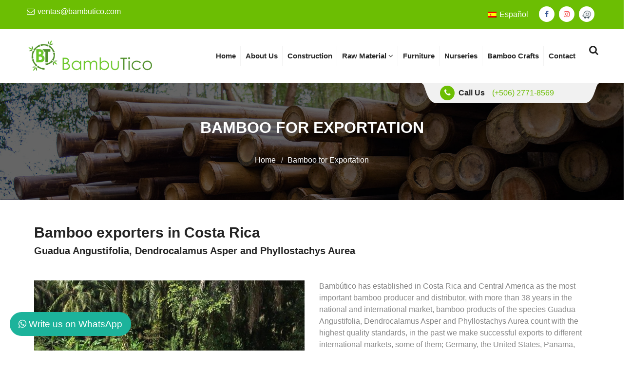

--- FILE ---
content_type: text/html; charset=UTF-8
request_url: https://www.bambutico.com/en/bamboo-for-exportation/
body_size: 15831
content:
<!DOCTYPE html>
<html lang="en-US">
	<head>
		 <!-- Basic -->
	    <meta charset="UTF-8">
	    <meta http-equiv="X-UA-Compatible" content="IE=edge">
		<meta name="viewport" content="width=device-width, initial-scale=1.0, maximum-scale=1.0, user-scalable=0">
		<!-- Favcon -->
					<link rel="shortcut icon" type="image/png" href="https://www.bambutico.com/wp-content/uploads/2019/03/bambutico-favicon.jpg">
				<style type="text/css" data-type="vc_shortcodes-custom-css">.vc_custom_1561051659001{margin-top: 50px !important;}.vc_custom_1561052213387{margin-top: 50px !important;}.vc_custom_1561052164911{margin-top: 40px !important;}.vc_custom_1561051639425{margin-top: 50px !important;padding-top: 50px !important;padding-bottom: 50px !important;background-color: #f7f7f7 !important;}</style><meta name='robots' content='index, follow, max-image-preview:large, max-snippet:-1, max-video-preview:-1' />
<link rel="alternate" hreflang="en" href="https://www.bambutico.com/en/bamboo-for-exportation/" />
<link rel="alternate" hreflang="es" href="https://www.bambutico.com/bambu-para-exportacion/" />

	<!-- This site is optimized with the Yoast SEO plugin v17.1 - https://yoast.com/wordpress/plugins/seo/ -->
	<title>Bamboo for exportation in Costa Rica</title>
	<meta name="description" content="Bambútico has established in Costa Rica and Central America as the most important bamboo producer and distributor, with more than 38 years..." />
	<link rel="canonical" href="https://www.bambutico.com/en/bamboo-for-exportation/" />
	<meta property="og:locale" content="en_US" />
	<meta property="og:type" content="article" />
	<meta property="og:title" content="Bamboo for exportation in Costa Rica" />
	<meta property="og:description" content="Bambútico has established in Costa Rica and Central America as the most important bamboo producer and distributor, with more than 38 years..." />
	<meta property="og:url" content="https://www.bambutico.com/en/bamboo-for-exportation/" />
	<meta property="og:site_name" content="Bambutico" />
	<meta property="article:modified_time" content="2019-07-08T17:08:34+00:00" />
	<meta name="twitter:card" content="summary_large_image" />
	<meta name="twitter:label1" content="Est. reading time" />
	<meta name="twitter:data1" content="2 minutes" />
	<script type="application/ld+json" class="yoast-schema-graph">{"@context":"https://schema.org","@graph":[{"@type":"WebSite","@id":"https://www.bambutico.com/#website","url":"https://www.bambutico.com/","name":"Bambutico","description":"Otro sitio realizado con WordPress","potentialAction":[{"@type":"SearchAction","target":{"@type":"EntryPoint","urlTemplate":"https://www.bambutico.com/?s={search_term_string}"},"query-input":"required name=search_term_string"}],"inLanguage":"en-US"},{"@type":"WebPage","@id":"https://www.bambutico.com/en/bamboo-for-exportation/#webpage","url":"https://www.bambutico.com/en/bamboo-for-exportation/","name":"Bamboo for exportation in Costa Rica","isPartOf":{"@id":"https://www.bambutico.com/#website"},"datePublished":"2019-06-20T17:25:19+00:00","dateModified":"2019-07-08T17:08:34+00:00","description":"Bamb\u00fatico has established in Costa Rica and Central America as the most important bamboo producer and distributor, with more than 38 years...","breadcrumb":{"@id":"https://www.bambutico.com/en/bamboo-for-exportation/#breadcrumb"},"inLanguage":"en-US","potentialAction":[{"@type":"ReadAction","target":["https://www.bambutico.com/en/bamboo-for-exportation/"]}]},{"@type":"BreadcrumbList","@id":"https://www.bambutico.com/en/bamboo-for-exportation/#breadcrumb","itemListElement":[{"@type":"ListItem","position":1,"name":"Portada","item":"https://www.bambutico.com/en/"},{"@type":"ListItem","position":2,"name":"Bamboo for Exportation"}]}]}</script>
	<!-- / Yoast SEO plugin. -->


<link rel='dns-prefetch' href='//maps.google.com' />
<link rel='dns-prefetch' href='//www.google.com' />
<link rel='dns-prefetch' href='//fonts.googleapis.com' />
<link rel='dns-prefetch' href='//s.w.org' />
<link rel="alternate" type="application/rss+xml" title="Bambutico &raquo; Feed" href="https://www.bambutico.com/en/feed/" />
<link rel="alternate" type="application/rss+xml" title="Bambutico &raquo; Comments Feed" href="https://www.bambutico.com/en/comments/feed/" />
		<script type="text/javascript">
			window._wpemojiSettings = {"baseUrl":"https:\/\/s.w.org\/images\/core\/emoji\/13.1.0\/72x72\/","ext":".png","svgUrl":"https:\/\/s.w.org\/images\/core\/emoji\/13.1.0\/svg\/","svgExt":".svg","source":{"concatemoji":"https:\/\/www.bambutico.com\/wp-includes\/js\/wp-emoji-release.min.js?ver=5.8.12"}};
			!function(e,a,t){var n,r,o,i=a.createElement("canvas"),p=i.getContext&&i.getContext("2d");function s(e,t){var a=String.fromCharCode;p.clearRect(0,0,i.width,i.height),p.fillText(a.apply(this,e),0,0);e=i.toDataURL();return p.clearRect(0,0,i.width,i.height),p.fillText(a.apply(this,t),0,0),e===i.toDataURL()}function c(e){var t=a.createElement("script");t.src=e,t.defer=t.type="text/javascript",a.getElementsByTagName("head")[0].appendChild(t)}for(o=Array("flag","emoji"),t.supports={everything:!0,everythingExceptFlag:!0},r=0;r<o.length;r++)t.supports[o[r]]=function(e){if(!p||!p.fillText)return!1;switch(p.textBaseline="top",p.font="600 32px Arial",e){case"flag":return s([127987,65039,8205,9895,65039],[127987,65039,8203,9895,65039])?!1:!s([55356,56826,55356,56819],[55356,56826,8203,55356,56819])&&!s([55356,57332,56128,56423,56128,56418,56128,56421,56128,56430,56128,56423,56128,56447],[55356,57332,8203,56128,56423,8203,56128,56418,8203,56128,56421,8203,56128,56430,8203,56128,56423,8203,56128,56447]);case"emoji":return!s([10084,65039,8205,55357,56613],[10084,65039,8203,55357,56613])}return!1}(o[r]),t.supports.everything=t.supports.everything&&t.supports[o[r]],"flag"!==o[r]&&(t.supports.everythingExceptFlag=t.supports.everythingExceptFlag&&t.supports[o[r]]);t.supports.everythingExceptFlag=t.supports.everythingExceptFlag&&!t.supports.flag,t.DOMReady=!1,t.readyCallback=function(){t.DOMReady=!0},t.supports.everything||(n=function(){t.readyCallback()},a.addEventListener?(a.addEventListener("DOMContentLoaded",n,!1),e.addEventListener("load",n,!1)):(e.attachEvent("onload",n),a.attachEvent("onreadystatechange",function(){"complete"===a.readyState&&t.readyCallback()})),(n=t.source||{}).concatemoji?c(n.concatemoji):n.wpemoji&&n.twemoji&&(c(n.twemoji),c(n.wpemoji)))}(window,document,window._wpemojiSettings);
		</script>
		<style type="text/css">
img.wp-smiley,
img.emoji {
	display: inline !important;
	border: none !important;
	box-shadow: none !important;
	height: 1em !important;
	width: 1em !important;
	margin: 0 .07em !important;
	vertical-align: -0.1em !important;
	background: none !important;
	padding: 0 !important;
}
</style>
	<link rel='stylesheet' id='wp-block-library-css'  href='https://www.bambutico.com/wp-includes/css/dist/block-library/style.min.css?ver=5.8.12' type='text/css' media='all' />
<link rel='stylesheet' id='contact-form-7-css'  href='https://www.bambutico.com/wp-content/plugins/contact-form-7/includes/css/styles.css?ver=5.4.2' type='text/css' media='all' />
<link rel='stylesheet' id='email-before-download-css'  href='https://www.bambutico.com/wp-content/plugins/email-before-download/public/css/email-before-download-public.css?ver=6.6' type='text/css' media='all' />
<link rel='stylesheet' id='rs-plugin-settings-css'  href='https://www.bambutico.com/wp-content/plugins/revslider/public/assets/css/settings.css?ver=5.4.8.1' type='text/css' media='all' />
<style id='rs-plugin-settings-inline-css' type='text/css'>
#rs-demo-id {}
</style>
<link rel='stylesheet' id='wpml-legacy-horizontal-list-0-css'  href='//www.bambutico.com/wp-content/plugins/sitepress-multilingual-cms/templates/language-switchers/legacy-list-horizontal/style.min.css?ver=1' type='text/css' media='all' />
<link rel='stylesheet' id='dlm-frontend-css'  href='https://www.bambutico.com/wp-content/plugins/download-monitor/assets/css/frontend.css?ver=5.8.12' type='text/css' media='all' />
<link rel='stylesheet' id='cms-navigation-style-base-css'  href='https://www.bambutico.com/wp-content/plugins/wpml-cms-nav/res/css/cms-navigation-base.css?ver=1.5.5' type='text/css' media='screen' />
<link rel='stylesheet' id='cms-navigation-style-css'  href='https://www.bambutico.com/wp-content/plugins/wpml-cms-nav/res/css/cms-navigation.css?ver=1.5.5' type='text/css' media='screen' />
<link rel='stylesheet' id='bootstrap-css'  href='https://www.bambutico.com/wp-content/themes/jamrul/css/bootstrap/bootstrap.css?ver=5.8.12' type='text/css' media='all' />
<link rel='stylesheet' id='font-awesome-css'  href='https://www.bambutico.com/wp-content/plugins/js_composer/assets/lib/bower/font-awesome/css/font-awesome.min.css?ver=6.0.5' type='text/css' media='all' />
<link rel='stylesheet' id='flaticon-css'  href='https://www.bambutico.com/wp-content/themes/jamrul/css/flaticon.css?ver=5.8.12' type='text/css' media='all' />
<link rel='stylesheet' id='jquery-ui-css'  href='https://www.bambutico.com/wp-content/themes/jamrul/css/jquery-ui.css?ver=5.8.12' type='text/css' media='all' />
<link rel='stylesheet' id='timepicker-css'  href='https://www.bambutico.com/wp-content/themes/jamrul/css/jquery.timepicker.css?ver=5.8.12' type='text/css' media='all' />
<link rel='stylesheet' id='constructorone-fancybox-css'  href='https://www.bambutico.com/wp-content/themes/jamrul/css/jquery.fancybox.css?ver=5.8.12' type='text/css' media='all' />
<link rel='stylesheet' id='owl-carousel-css'  href='https://www.bambutico.com/wp-content/themes/jamrul/css/owl.carousel.css?ver=5.8.12' type='text/css' media='all' />
<link rel='stylesheet' id='owl-theme-css'  href='https://www.bambutico.com/wp-content/themes/jamrul/css/owl.theme.css?ver=5.8.12' type='text/css' media='all' />
<link rel='stylesheet' id='vegas-css'  href='https://www.bambutico.com/wp-content/themes/jamrul/css/vegas.min.css?ver=5.8.12' type='text/css' media='all' />
<link rel='stylesheet' id='monthly-css'  href='https://www.bambutico.com/wp-content/themes/jamrul/css/monthly.css?ver=5.8.12' type='text/css' media='all' />
<link rel='stylesheet' id='mCustomScrollbar-css'  href='https://www.bambutico.com/wp-content/themes/jamrul/css/jquery.mCustomScrollbar.min.css?ver=5.8.12' type='text/css' media='all' />
<link rel='stylesheet' id='jamrul-main-style-css'  href='https://www.bambutico.com/wp-content/themes/jamrul-child/style.css?ver=5.8.12' type='text/css' media='all' />
<link rel='stylesheet' id='jamrul-btn-css'  href='https://www.bambutico.com/wp-content/themes/jamrul/css/sections/btn.css?ver=5.8.12' type='text/css' media='all' />
<link rel='stylesheet' id='jamrul-funfact-css'  href='https://www.bambutico.com/wp-content/themes/jamrul/css/sections/funfact.css?ver=5.8.12' type='text/css' media='all' />
<link rel='stylesheet' id='jamrul-parallux-css'  href='https://www.bambutico.com/wp-content/themes/jamrul/css/sections/parallux.css?ver=5.8.12' type='text/css' media='all' />
<link rel='stylesheet' id='jamrul-about-css'  href='https://www.bambutico.com/wp-content/themes/jamrul/css/sections/about.css?ver=5.8.12' type='text/css' media='all' />
<link rel='stylesheet' id='jamrul-whyus-css'  href='https://www.bambutico.com/wp-content/themes/jamrul/css/sections/whyus.css?ver=5.8.12' type='text/css' media='all' />
<link rel='stylesheet' id='jamrul-blog-css'  href='https://www.bambutico.com/wp-content/themes/jamrul/css/sections/blog.css?ver=5.8.12' type='text/css' media='all' />
<link rel='stylesheet' id='jamrul-services-css'  href='https://www.bambutico.com/wp-content/themes/jamrul/css/sections/services.css?ver=5.8.12' type='text/css' media='all' />
<link rel='stylesheet' id='jamrul-team-css'  href='https://www.bambutico.com/wp-content/themes/jamrul/css/sections/team.css?ver=5.8.12' type='text/css' media='all' />
<link rel='stylesheet' id='jamrul-responsive-css'  href='https://www.bambutico.com/wp-content/themes/jamrul/css/responsive/responsive.css?ver=5.8.12' type='text/css' media='all' />
<link rel='stylesheet' id='jamrul-custom-style-css'  href='https://www.bambutico.com/wp-content/themes/jamrul/css/custom/custom.css?ver=5.8.12' type='text/css' media='all' />
<link rel='stylesheet' id='jamrul-theme-slug-fonts-css'  href='https://fonts.googleapis.com/css?family=Droid+Sans%3A400%2C700%7CMontserrat%3A400%2C700%7COpen+Sans%3A400%2C400italic%2C300italic%2C300%2C600%2C600italic%2C700%2C700italic%2C800%2C800italic&#038;subset=latin%2Clatin-ext' type='text/css' media='all' />
<!--[if lt IE 9]>
<link rel='stylesheet' id='vc_lte_ie9-css'  href='https://www.bambutico.com/wp-content/plugins/js_composer/assets/css/vc_lte_ie9.min.css?ver=6.0.5' type='text/css' media='screen' />
<![endif]-->
<link rel='stylesheet' id='js_composer_front-css'  href='https://www.bambutico.com/wp-content/plugins/js_composer/assets/css/js_composer.min.css?ver=6.0.5' type='text/css' media='all' />
<script type='text/javascript' src='https://www.bambutico.com/wp-content/plugins/enable-jquery-migrate-helper/js/jquery/jquery-1.12.4-wp.js?ver=1.12.4-wp' id='jquery-core-js'></script>
<script type='text/javascript' src='https://www.bambutico.com/wp-content/plugins/enable-jquery-migrate-helper/js/jquery-migrate/jquery-migrate-1.4.1-wp.js?ver=1.4.1-wp' id='jquery-migrate-js'></script>
<script type='text/javascript' src='https://www.bambutico.com/wp-content/plugins/revslider/public/assets/js/jquery.themepunch.tools.min.js?ver=5.4.8.1' id='tp-tools-js'></script>
<script type='text/javascript' src='https://www.bambutico.com/wp-content/plugins/revslider/public/assets/js/jquery.themepunch.revolution.min.js?ver=5.4.8.1' id='revmin-js'></script>
<script type='text/javascript' src='https://maps.google.com/maps/api/js?key=AIzaSyCRvBPo3-t31YFk588DpMYS6EqKf-oGBSI&#038;ver=5.8.12' id='jamrul-map-api-js'></script>
<script type='text/javascript' src='https://www.bambutico.com/wp-content/themes/jamrul/js/gmap.js?ver=5.8.12' id='jamrul-jquery-googlemap-js'></script>
<!--[if lt IE 9]>
<script type='text/javascript' src='https://www.bambutico.com/wp-content/themes/jamrul/js/html5shiv.js?ver=5.8.12' id='html5shiv-js'></script>
<![endif]-->
<!--[if lt IE 9]>
<script type='text/javascript' src='https://www.bambutico.com/wp-content/themes/jamrul/js/respond.min.js?ver=5.8.12' id='respond-min-js'></script>
<![endif]-->
<link rel="https://api.w.org/" href="https://www.bambutico.com/en/wp-json/" /><link rel="alternate" type="application/json" href="https://www.bambutico.com/en/wp-json/wp/v2/pages/2821" /><link rel="EditURI" type="application/rsd+xml" title="RSD" href="https://www.bambutico.com/xmlrpc.php?rsd" />
<link rel="wlwmanifest" type="application/wlwmanifest+xml" href="https://www.bambutico.com/wp-includes/wlwmanifest.xml" /> 
<meta name="generator" content="WordPress 5.8.12" />
<link rel='shortlink' href='https://www.bambutico.com/en/?p=2821' />
<link rel="alternate" type="application/json+oembed" href="https://www.bambutico.com/en/wp-json/oembed/1.0/embed?url=https%3A%2F%2Fwww.bambutico.com%2Fen%2Fbamboo-for-exportation%2F" />
<link rel="alternate" type="text/xml+oembed" href="https://www.bambutico.com/en/wp-json/oembed/1.0/embed?url=https%3A%2F%2Fwww.bambutico.com%2Fen%2Fbamboo-for-exportation%2F&#038;format=xml" />
<meta name="generator" content="WPML ver:4.4.12 stt:1,2;" />
<script type="text/javascript">
document.addEventListener( 'wpcf7mailsent', function( event ) {

	if ( '3023' == event.detail.contactFormId ) {
        ga('send', 'event', 'Formulario', 'enviar', 'contacto');			
    }
	if ( '3026' == event.detail.contactFormId ) {
        ga('send', 'event', 'Form', 'send', 'contact');			
    }	
	if ( '224' == event.detail.contactFormId ) {        
		 ga('send', 'event', 'Formulario', 'enviar', 'producto');		
    }	
	if ( '3033' == event.detail.contactFormId ) {        
		 ga('send', 'event', 'Form', 'send', 'product');			
    }
	if ( '15' == event.detail.contactFormId ) {        
		 ga('send', 'event', 'Formulario', 'enviar', 'servicio');		
    }
	if ( '3029' == event.detail.contactFormId ) {        
		 ga('send', 'event', 'Form', 'send', 'service');		
    }
	if ( '3136' == event.detail.contactFormId ) {        
		 ga('send', 'event', 'Form', 'send', 'catalogo');
		 location = 'https://www.bambutico.com/download/14643/';		
    }
	if ( '3168' == event.detail.contactFormId ) {        
		 ga('send', 'event', 'Form', 'send', 'catalogo');
		 location = 'https://www.bambutico.com/download/3162/';		
    }
	if ( '3177' == event.detail.contactFormId ) {        
		 ga('send', 'event', 'Form', 'send', 'catalogo');
		 location = 'https://www.bambutico.com/download/3178/';		
    }
	if ( '3204' == event.detail.contactFormId ) {        
		 ga('send', 'event', 'Form', 'send', 'catalogo');
		 location = 'https://www.bambutico.com/download/3202/';		
    }
	if ( '3230' == event.detail.contactFormId ) {        
		 ga('send', 'event', 'Form', 'send', 'catalogo');
		 location = 'https://www.bambutico.com/download/3228/';
    }
	
}, false );
</script>
<meta name="generator" content="Powered by WPBakery Page Builder - drag and drop page builder for WordPress."/>
<meta name="generator" content="Powered by Slider Revolution 5.4.8.1 - responsive, Mobile-Friendly Slider Plugin for WordPress with comfortable drag and drop interface." />
<script type="text/javascript">function setREVStartSize(e){									
						try{ e.c=jQuery(e.c);var i=jQuery(window).width(),t=9999,r=0,n=0,l=0,f=0,s=0,h=0;
							if(e.responsiveLevels&&(jQuery.each(e.responsiveLevels,function(e,f){f>i&&(t=r=f,l=e),i>f&&f>r&&(r=f,n=e)}),t>r&&(l=n)),f=e.gridheight[l]||e.gridheight[0]||e.gridheight,s=e.gridwidth[l]||e.gridwidth[0]||e.gridwidth,h=i/s,h=h>1?1:h,f=Math.round(h*f),"fullscreen"==e.sliderLayout){var u=(e.c.width(),jQuery(window).height());if(void 0!=e.fullScreenOffsetContainer){var c=e.fullScreenOffsetContainer.split(",");if (c) jQuery.each(c,function(e,i){u=jQuery(i).length>0?u-jQuery(i).outerHeight(!0):u}),e.fullScreenOffset.split("%").length>1&&void 0!=e.fullScreenOffset&&e.fullScreenOffset.length>0?u-=jQuery(window).height()*parseInt(e.fullScreenOffset,0)/100:void 0!=e.fullScreenOffset&&e.fullScreenOffset.length>0&&(u-=parseInt(e.fullScreenOffset,0))}f=u}else void 0!=e.minHeight&&f<e.minHeight&&(f=e.minHeight);e.c.closest(".rev_slider_wrapper").css({height:f})					
						}catch(d){console.log("Failure at Presize of Slider:"+d)}						
					};</script>
		<style type="text/css" id="wp-custom-css">
			footer .main_footer {
    padding-bottom: 20px;
}
label {
	display: block;
	font-weight: normal;
}
.contact_information .single_address {
    margin-bottom: 10px;
}

.boxcolumn {
	box-shadow: 0px 0px 57px 0px rgba(0,0,0,.11);}

.blanco1 {
	color: #ffffff !important;
}
.blog_post_meta ul, .blog_post_meta ol, .comment_text ul, .comment_text ol, .post_wrapper ol {
    padding-left: 0px !important;
}
.send_message input {
    height: 55px;
    border: 1px solid #eaeaea;
    background: #ffffff;
}
.send_message textarea {
    width: 100%;
    min-height: 140px;
    border: 1px solid #eaeaea;
    background: #ffffff;
}
.fea_two_c h3 {
    font-size: 18px !important;
}
.fea_two_c .column {
    position: relative;
    margin-bottom: 50px;
    min-height: 415px;
}
#inner_banner .overlay {
    background: rgba(0, 0, 0, 0.6);
}
p {
    margin-bottom: 20px;
}
.latest_blog_wrapper .post .date {
    display: none;
}
/*Social media*/

footer .main_footer .about_estate ul li  {
 background: linear-gradient(to right, #6bc72a 0%,#4b8b1d 50%,#6bc72a 50%,#458023 50%,#458023 100%);
}
#top_header .top_header_right .icon_header li {
    background: linear-gradient(to right, #61ab02 0%,#61ab02 50%,#51902c 50%,#51902c 50%,#51902c 100%);
}
/**/
.blog_post_meta ul, .blog_post_meta ol, .comment_text ul, .comment_text ol, .post_wrapper ol {
    padding-left: 35px !important;
}
.blog_post_meta ul li, .comment_text ul li, .post_wrapper ul li, .post_wrapper ul li {
    margin-bottom: 5px;
}
/*blog*/
.latest_blog_wrapper .single_blog {
    min-height: 260px;
}
/**/
b, strong {
    color: #545454;
}

/*hefe*/
@media only screen and (min-width: 480px) and (max-width: 767px) {
	 .pp_pic_holder
	{ 
		/*left: 50% !important; 
		width: 400px !important;  
		margin-left: -200px !important; */
		width: 100% !important;
    margin-left: -150px !important;
    left: 150px !important;
	}
	 div.pp_default .pp_content_container .pp_right
	{
		 padding-right: 21px !important; 
	}
	 .pp_content, #pp_full_res img
	{ 
		 width: 100% !important; 
		height: 100% !important;
	}
	 div.pp_default .pp_content_container .pp_details 
	{
		 margin-top: 20px !important; 
	}
}

@media only screen and (max-width: 479px) {
	 .pp_pic_holder
	{ 
		/*left: 50% !important; 
		width: 300px !important; 
		margin-left: -150px !important; */
		width: 100% !important;
    margin-left: -150px !important;
    left: 150px !important;
	}
	 div.pp_default .pp_content_container .pp_right
	{ 
		padding-right: 21px !important; 
	}
	 .pp_content, #pp_full_res img
	{ 
		width: 100% !important;
		height: 100% !important;
	}
	 div.pp_default .pp_content_container .pp_details 
	{
		margin-top: 20px !important; 
	}
	.pp_pic_holder .pp_expand, .pp_pic_holder .pp_gallery
	{
		display: none !important;
	}
}

.btn-artesanias
{
    background-color: #252525;
    color: white;
    padding: 10px;
    font-weight: 600;
    transition: all 0.3s ease-in-out;
    border: 2px solid #ffffff;
    text-transform: uppercase;
    max-width: max-content;
    margin: auto;
    border-radius: 30px;
}

.btn-artesanias:hover
{
	  background: #ffffff;
    color: #6cbe03;
    border-color: #6cbe03;
}
header .menu-item .hvr-underline-from-left1
{
	font-size: 15px !important;
}
.latest_blog_wrapper .single_blog .post.float_left .post_title ul
{
	display: none;
}
/*header.fixed-header .menu-item .hvr-underline-from-left1
{
	font-size: 15px !important;
}*/		</style>
		<noscript><style> .wpb_animate_when_almost_visible { opacity: 1; }</style></noscript>		<!-- Global site tag (gtag.js) - Google Analytics -->
		<script async src="https://www.googletagmanager.com/gtag/js?id=UA-143419943-1"></script>
		<script>
		  window.dataLayer = window.dataLayer || [];
		  function gtag(){dataLayer.push(arguments);}
		  gtag('js', new Date());

		  gtag('config', 'UA-143419943-1');
		</script>
	</head>
	<body data-rsssl=1 class="page-template page-template-tpl-visual_composer page-template-tpl-visual_composer-php page page-id-2821 wpb-js-composer js-comp-ver-6.0.5 vc_responsive">
	   <!-- Top Header  -->
      
    <div id="top_header">
        <div class="container">
            <div class="row">
                <div class="col-lg-6 col-md-5 col-sm-12 col-xs-12 top_header_left">
                                        <a href="#" class="mail"><i class="fa fa-envelope-o"></i> ventas@bambutico.com</a>                </div> <!-- End .top_header_left -->
    
                <div class="col-lg-6 col-md-7 col-sm-12 col-xs-12 top_header_right">
                    
 					                    <div id="polyglotLanguageSwitcher">
                        
<div class="wpml-ls-statics-shortcode_actions wpml-ls wpml-ls-legacy-list-horizontal">
	<ul><li class="wpml-ls-slot-shortcode_actions wpml-ls-item wpml-ls-item-es wpml-ls-first-item wpml-ls-last-item wpml-ls-item-legacy-list-horizontal">
				<a href="https://www.bambutico.com/bambu-para-exportacion/" class="wpml-ls-link">
                                                        <img
            class="wpml-ls-flag"
            src="https://www.bambutico.com/wp-content/plugins/sitepress-multilingual-cms/res/flags/es.png"
            alt=""
            width=18
            height=12
    /><span class="wpml-ls-native" lang="es">Español</span></a>
			</li></ul>
</div>
                    </div>
                        
                    <a href="tel:50683577571" class="download"><i class="fa fa-download"></i> Download App</a>
    
                                                <!--Social Links-->
						                            <ul class="icon_header">
                                                                    <li class="border_round tran3s"><a href="https://www.facebook.com/bambutico/"><i class="fa fa-facebook" aria-hidden="true"></i></a></li>
                                                                    <li class="border_round tran3s"><a href="https://www.instagram.com/bambuticodeparamo/"><i class="fa fa-instagram" aria-hidden="true"></i></a></li>
                                                                
                                <li class="border_round tran3s" >
                                    <a href="https://waze.com/ul/hd1smqwcc7" target="_blank">
                                    <img class="waze-class" src="https://www.bambutico.com/wp-content/uploads/2019/05/icons8-waze-48-1.png"></a>
                                </li>
                                <li class="border_round tran3s hidden-md hidden-lg" ><a href="https://api.whatsapp.com/send?phone=50627718570&amp;text=Hola, me gustaría recibir información sobre sus servicios!" target="_blank" class="whatsapp hidden-md hidden-lg">
                                <i class="fa fa-whatsapp" style="height: 26px !important;line-height: 28px;width: 30px;text-align: center;"></i></a></li>
                            </ul> <!-- End of .icon_header -->
                                                                
                </div> <!-- End .top_header_right -->
                
                <div class="clear_fix"></div>
            </div> <!-- End .row -->
        </div> <!-- End .container -->
    </div> <!-- End .top_header -->
          <header class="main-header">
        <!--Header-Upper-->
        <div class="header-upper style-two">
            <div class="container clearfix">
                    
                <div class="float-left logo-outer">
                    <div class="logo">
					                        <a href="https://www.bambutico.com/en/"><img src="https://www.bambutico.com/wp-content/uploads/2019/04/bambutico-logo-web_.png" alt="Image"></a>
                    					</div>
                </div>
                
                <div class="float-right upper-right clearfix">
                    
                    <div class="nav-outer clearfix">
                        <!-- Main Menu -->
                        <nav class="main-menu navbar-expand-lg">
                            <div class="navbar-header">
                                <!-- Toggle Button -->      
                                <button type="button" class="navbar-toggle" data-toggle="collapse" data-target=".navbar-collapse">
                                <span class="icon-bar"></span>
                                <span class="icon-bar"></span>
                                <span class="icon-bar"></span>
                                </button>
                            </div>
                            
                            <div class="navbar-collapse collapse clearfix">
                                <ul class="navigation clearfix">
                                    <li id="menu-item-2737" class="menu-item menu-item-type-post_type menu-item-object-page menu-item-home menu-item-2737"><a title="Home" href="https://www.bambutico.com/en/" class="hvr-underline-from-left1" data-scroll data-options="easing: easeOutQuart">Home</a></li>
<li id="menu-item-2739" class="menu-item menu-item-type-post_type menu-item-object-page menu-item-2739"><a title="About Us" href="https://www.bambutico.com/en/about-us/" class="hvr-underline-from-left1" data-scroll data-options="easing: easeOutQuart">About Us</a></li>
<li id="menu-item-2742" class="menu-item menu-item-type-post_type menu-item-object-page menu-item-2742"><a title="Construction" href="https://www.bambutico.com/en/construction/" class="hvr-underline-from-left1" data-scroll data-options="easing: easeOutQuart">Construction</a></li>
<li id="menu-item-3270" class="menu-item menu-item-type-post_type menu-item-object-page current-menu-ancestor current-menu-parent current_page_parent current_page_ancestor menu-item-has-children menu-item-3270 dropdown dropdown_holder"><a title="Raw Material" href="https://www.bambutico.com/en/raw-material/" data-toggle="dropdown1" class="hvr-underline-from-left1" aria-expanded="false" data-scroll data-options="easing: easeOutQuart">Raw Material <i class="fa fa-angle-down" aria-hidden="true"></i></a>
<ul role="menu" class="sub-menu">
	<li id="menu-item-3271" class="menu-item menu-item-type-post_type menu-item-object-page menu-item-3271"><a title="Raw Material" href="https://www.bambutico.com/en/raw-material/">Raw Material</a></li>
	<li id="menu-item-2738" class="menu-item menu-item-type-post_type menu-item-object-page menu-item-2738"><a title="About Bamboo" href="https://www.bambutico.com/en/about-bamboo/">About Bamboo</a></li>
	<li id="menu-item-2829" class="menu-item menu-item-type-post_type menu-item-object-page current-menu-item page_item page-item-2821 current_page_item menu-item-2829 active"><a title="Bamboo for Exportation" href="https://www.bambutico.com/en/bamboo-for-exportation/">Bamboo for Exportation</a></li>
	<li id="menu-item-2740" class="menu-item menu-item-type-post_type menu-item-object-page menu-item-2740"><a title="Bamboo immunization" href="https://www.bambutico.com/en/bamboo-immunization/">Bamboo immunization</a></li>
</ul>
</li>
<li id="menu-item-2744" class="menu-item menu-item-type-post_type menu-item-object-page menu-item-2744"><a title="Furniture" href="https://www.bambutico.com/en/furniture/" class="hvr-underline-from-left1" data-scroll data-options="easing: easeOutQuart">Furniture</a></li>
<li id="menu-item-2741" class="menu-item menu-item-type-post_type menu-item-object-page menu-item-2741"><a title="Nurseries" href="https://www.bambutico.com/en/bamboo-nurseries/" class="hvr-underline-from-left1" data-scroll data-options="easing: easeOutQuart">Nurseries</a></li>
<li id="menu-item-3262" class="menu-item menu-item-type-post_type menu-item-object-bunch_services menu-item-3262"><a title="Bamboo Crafts" href="https://www.bambutico.com/en/services/bamboo-crafts/" class="hvr-underline-from-left1" data-scroll data-options="easing: easeOutQuart">Bamboo Crafts</a></li>
<li id="menu-item-2743" class="menu-item menu-item-type-post_type menu-item-object-page menu-item-2743"><a title="Contact" href="https://www.bambutico.com/en/contact/" class="hvr-underline-from-left1" data-scroll data-options="easing: easeOutQuart">Contact</a></li>
                                </ul>
                            </div>
                        </nav>
                        
                        <!-- Main Menu End-->
                        <div class="outer-box">
                            <!--Search Box-->
                            <div class="search-box-outer">
                                <div class="dropdown">
                                    <button class="search-box-btn dropdown-toggle" type="button" id="dropdownMenu3" data-toggle="dropdown" aria-haspopup="true" aria-expanded="false"><span class="fa fa-search"></span></button>
                                    <ul class="dropdown-menu pull-right search-panel" aria-labelledby="dropdownMenu3">
                                        <li class="panel-outer">
                                            <div class="form-container">
                                                <form action="https://www.bambutico.com/en/" method="get">
                                                    <div class="form-group">
                                                         <input type="text" name="s" placeholder="Enter Keyword">
                                                        <button type="submit" class="search-btn"><span class="fa fa-search"></span></button>
                                                    </div>
                                                </form>
                                            </div>
                                        </li>
                                    </ul>
                                </div>
                            </div>
                            <div class="reservation-form-btn consult-form-btn"><span class="icon flaticon-menu-options"></span></div>
                        </div>
                    </div>
                    
                </div>
                    
            </div>
        </div>
        <!--End Header Upper-->

        <!--Sticky Header-->
        <div class="sticky-header">
            <div class="container clearfix">
                <!--Logo-->
                <div class="logo float-left">
                                            <a href="https://www.bambutico.com/en/"><img src="https://www.bambutico.com/wp-content/uploads/2019/04/bambutico-logo-web_.png" alt="Image"></a>
                                    </div>
                
                <!--Right Col-->
                <div class="right-col float-right">
                    <!-- Main Menu -->
                    <nav class="main-menu navbar-expand-lg">
                        <div class="navbar-collapse collapse clearfix">
                            <ul class="navigation clearfix">
                                <li class="menu-item menu-item-type-post_type menu-item-object-page menu-item-home menu-item-2737"><a title="Home" href="https://www.bambutico.com/en/" class="hvr-underline-from-left1" data-scroll data-options="easing: easeOutQuart">Home</a></li>
<li class="menu-item menu-item-type-post_type menu-item-object-page menu-item-2739"><a title="About Us" href="https://www.bambutico.com/en/about-us/" class="hvr-underline-from-left1" data-scroll data-options="easing: easeOutQuart">About Us</a></li>
<li class="menu-item menu-item-type-post_type menu-item-object-page menu-item-2742"><a title="Construction" href="https://www.bambutico.com/en/construction/" class="hvr-underline-from-left1" data-scroll data-options="easing: easeOutQuart">Construction</a></li>
<li class="menu-item menu-item-type-post_type menu-item-object-page current-menu-ancestor current-menu-parent current_page_parent current_page_ancestor menu-item-has-children menu-item-3270 dropdown dropdown_holder"><a title="Raw Material" href="https://www.bambutico.com/en/raw-material/" data-toggle="dropdown1" class="hvr-underline-from-left1" aria-expanded="false" data-scroll data-options="easing: easeOutQuart">Raw Material <i class="fa fa-angle-down" aria-hidden="true"></i></a>
<ul role="menu" class="sub-menu">
	<li class="menu-item menu-item-type-post_type menu-item-object-page menu-item-3271"><a title="Raw Material" href="https://www.bambutico.com/en/raw-material/">Raw Material</a></li>
	<li class="menu-item menu-item-type-post_type menu-item-object-page menu-item-2738"><a title="About Bamboo" href="https://www.bambutico.com/en/about-bamboo/">About Bamboo</a></li>
	<li class="menu-item menu-item-type-post_type menu-item-object-page current-menu-item page_item page-item-2821 current_page_item menu-item-2829 active"><a title="Bamboo for Exportation" href="https://www.bambutico.com/en/bamboo-for-exportation/">Bamboo for Exportation</a></li>
	<li class="menu-item menu-item-type-post_type menu-item-object-page menu-item-2740"><a title="Bamboo immunization" href="https://www.bambutico.com/en/bamboo-immunization/">Bamboo immunization</a></li>
</ul>
</li>
<li class="menu-item menu-item-type-post_type menu-item-object-page menu-item-2744"><a title="Furniture" href="https://www.bambutico.com/en/furniture/" class="hvr-underline-from-left1" data-scroll data-options="easing: easeOutQuart">Furniture</a></li>
<li class="menu-item menu-item-type-post_type menu-item-object-page menu-item-2741"><a title="Nurseries" href="https://www.bambutico.com/en/bamboo-nurseries/" class="hvr-underline-from-left1" data-scroll data-options="easing: easeOutQuart">Nurseries</a></li>
<li class="menu-item menu-item-type-post_type menu-item-object-bunch_services menu-item-3262"><a title="Bamboo Crafts" href="https://www.bambutico.com/en/services/bamboo-crafts/" class="hvr-underline-from-left1" data-scroll data-options="easing: easeOutQuart">Bamboo Crafts</a></li>
<li class="menu-item menu-item-type-post_type menu-item-object-page menu-item-2743"><a title="Contact" href="https://www.bambutico.com/en/contact/" class="hvr-underline-from-left1" data-scroll data-options="easing: easeOutQuart">Contact</a></li>
                            </ul>
                        </div>
                    </nav><!-- Main Menu End-->
                </div>
                
            </div>
        </div>
        <!--End Sticky Header-->
    </header>
    
    
    <div class="container">
        <div class="call_us">
            <p><span><i class="fa fa-phone"></i></span>Call Us</p>
            <a href="#">(+506) 2771-8569</a>        </div>
    </div>
   
<!-- Inner Banner ________________________________ -->

<section id="inner_banner" style="background-image:url('https://www.bambutico.com/wp-content/uploads/2019/06/slide-materias-primas.jpg');">
    <div class="overlay">
        <div class="container">
            <div class="title">
                <h1 class="title-h1-b">Bamboo for Exportation</h1>
                <ul class="breadcrumb pull-right"><li><a href="https://www.bambutico.com/en/">Home</a></li><li>Bamboo for Exportation</li></ul>            </div> <!-- End .title -->
        </div> <!-- End .container -->
    </div> <!-- End .overlay -->
</section> <!-- End .inner_banner -->

<!-- End Inner Banner ____________________________ -->

    <div class="vc_row wpb_row vc_row-fluid vc_custom_1561051659001"><div class="container"><div class="wpb_column vc_column_container vc_col-sm-12"><div class="vc_column-inner"><div class="wpb_wrapper"><h2 style="text-align: left" class="vc_custom_heading" >Bamboo exporters in Costa Rica</h2><div class="vc_empty_space"   style="height: 10px"><span class="vc_empty_space_inner"></span></div><h3 style="font-size: 20px;text-align: left" class="vc_custom_heading" >Guadua Angustifolia, Dendrocalamus Asper and Phyllostachys Aurea</h3></div></div></div></div></div><div class="vc_row wpb_row vc_row-fluid vc_custom_1561052213387"><div class="container"><div class="wpb_column vc_column_container vc_col-sm-6"><div class="vc_column-inner"><div class="wpb_wrapper">
	<div  class="wpb_single_image wpb_content_element vc_align_left">
		
		<figure class="wpb_wrapper vc_figure">
			<a data-rel="prettyPhoto[rel-2821-4234719588]" href="https://www.bambutico.com/wp-content/uploads/2019/06/exportacion-bambu.jpg" target="_self" class="vc_single_image-wrapper   vc_box_border_grey prettyphoto"><img width="720" height="720" src="https://www.bambutico.com/wp-content/uploads/2019/06/exportacion-bambu.jpg" class="vc_single_image-img attachment-full" alt="Exportación Bambú - Bamboo for Exportation" loading="lazy" srcset="https://www.bambutico.com/wp-content/uploads/2019/06/exportacion-bambu.jpg 720w, https://www.bambutico.com/wp-content/uploads/2019/06/exportacion-bambu-150x150.jpg 150w, https://www.bambutico.com/wp-content/uploads/2019/06/exportacion-bambu-300x300.jpg 300w, https://www.bambutico.com/wp-content/uploads/2019/06/exportacion-bambu-70x70.jpg 70w" sizes="(max-width: 720px) 100vw, 720px" /></a>
		</figure>
	</div>
</div></div></div><div class="wpb_column vc_column_container vc_col-sm-6"><div class="vc_column-inner"><div class="wpb_wrapper">
	<div class="wpb_text_column wpb_content_element " >
		<div class="wpb_wrapper">
			<p>Bambútico has established in Costa Rica and Central America as the most important bamboo producer and distributor, with more than 38 years in the national and international market, bamboo products of the species Guadua Angustifolia, Dendrocalamus Asper and Phyllostachys Aurea count with the highest quality standards, in the past we make successful exports to different international markets, some of them; Germany, the United States, Panama, Nicaragua and Spain.</p>
<p>Our bamboo is chemically treated with injection processes that impregnate the fibers internally and externally, allowing us to guarantee all the products against insects and mold.</p>
<p>In the case of the bamboo pieces of the species Guadua Angustifolia and Dendrocalamus Asper, thanks to their characteristics of flexibility and resistance they have become an excellent ecological alternative in the construction for structural use, coverage and architectural details. We have a wide availability of pieces from 2.5 inches to 6 inches in diameter and with lengths of 6 meters to 12 meters.</p>

		</div>
	</div>
</div></div></div></div></div><div class="vc_row wpb_row vc_row-fluid vc_custom_1561052164911"><div class="container"><div class="wpb_column vc_column_container vc_col-sm-12"><div class="vc_column-inner"><div class="wpb_wrapper">
	<div class="wpb_text_column wpb_content_element " >
		<div class="wpb_wrapper">
			<p>On the other hand, the bamboo of the species phyllostachys aurea has been cataloged as one of the best options for roof coverage thanks to its unparalleled beauty and durability. This material is available from ½ inch to 1 ½ inch in diameter and in lengths of 3, 4 and 5 meters.</p>
<p>Due to its easy installation and lightweight these pieces are the best option in the construction of panels, ceiling coverage and architectural details.</p>

		</div>
	</div>
</div></div></div></div></div><div data-vc-full-width="true" data-vc-full-width-init="false" class="vc_row wpb_row vc_row-fluid vc_custom_1561051639425 vc_row-has-fill"><div class="container"><div class="wpb_column vc_column_container vc_col-sm-12"><div class="vc_column-inner"><div class="wpb_wrapper"><div class="vc_row wpb_row vc_inner vc_row-fluid"><div class="wpb_column vc_column_container vc_col-sm-2"><div class="vc_column-inner"><div class="wpb_wrapper"></div></div></div><div class="wpb_column vc_column_container vc_col-sm-8"><div class="vc_column-inner"><div class="wpb_wrapper"><h2 style="text-align: center" class="vc_custom_heading" >Contact us</h2><p style="text-align: center" class="vc_custom_heading" >We will gladly make a budget for your project, we have means of payment through a bank transaction from anywhere in the world.</p></div></div></div><div class="wpb_column vc_column_container vc_col-sm-2"><div class="vc_column-inner"><div class="wpb_wrapper"></div></div></div></div><div class="vc_empty_space"   style="height: 20px"><span class="vc_empty_space_inner"></span></div><div role="form" class="wpcf7" id="wpcf7-f3026-p2821-o1" dir="ltr">
<div class="screen-reader-response"><p role="status" aria-live="polite" aria-atomic="true"></p> <ul></ul></div>
<form action="/en/bamboo-for-exportation/#wpcf7-f3026-p2821-o1" method="post" class="wpcf7-form init" novalidate="novalidate" data-status="init">
<div style="display: none;">
<input type="hidden" name="_wpcf7" value="3026" />
<input type="hidden" name="_wpcf7_version" value="5.4.2" />
<input type="hidden" name="_wpcf7_locale" value="" />
<input type="hidden" name="_wpcf7_unit_tag" value="wpcf7-f3026-p2821-o1" />
<input type="hidden" name="_wpcf7_container_post" value="2821" />
<input type="hidden" name="_wpcf7_posted_data_hash" value="" />
<input type="hidden" name="_wpcf7_recaptcha_response" value="" />
</div>
<div class="row contact_information leave_reply send_message">
<div class="col-lg-4 col-md-4 col-sm-6 col-xs-12">
<label><span class="wpcf7-form-control-wrap your-name"><input type="text" name="your-name" value="" size="40" class="wpcf7-form-control wpcf7-text wpcf7-validates-as-required" aria-required="true" aria-invalid="false" placeholder="Your name (*)" /></span> </label>
</div>
<div class="col-lg-4 col-md-4 col-sm-6 col-xs-12">
<label><span class="wpcf7-form-control-wrap your-email"><input type="email" name="your-email" value="" size="40" class="wpcf7-form-control wpcf7-text wpcf7-email wpcf7-validates-as-required wpcf7-validates-as-email" aria-required="true" aria-invalid="false" placeholder="Email (*)" /></span> </label>
</div>
<div class="col-lg-4 col-md-4 col-sm-6 col-xs-12">
<label><span class="wpcf7-form-control-wrap telefono"><input type="text" name="telefono" value="" size="40" class="wpcf7-form-control wpcf7-text" aria-invalid="false" placeholder="Phone Number" /></span> </label>
</div>
<div class="col-lg-12 col-md-12 col-sm-12 col-xs-12">
<label><span class="wpcf7-form-control-wrap your-message"><textarea name="your-message" cols="40" rows="10" class="wpcf7-form-control wpcf7-textarea" aria-invalid="false" placeholder="Message"></textarea></span> </label></p>

<p><input type="submit" value="Enviar" class="wpcf7-form-control wpcf7-submit" />
</p></div>
</div>
<input type='hidden' class='wpcf7-pum' value='{"closepopup":false,"closedelay":0,"openpopup":false,"openpopup_id":0}' /><div class="wpcf7-response-output" aria-hidden="true"></div></form></div></div></div></div></div></div><div class="vc_row-full-width vc_clearfix"></div>
	
	<footer>
		        <div class="main_footer">
                        <div class="container">
                <div class="row">
                    <div id="bunch_about_us-3" class="col-lg-3 col-md-6 col-sm-6 col-xs-12 footer-widget widget_bunch_about_us">		
		<div class="about_estate">
            <a href="https://www.bambutico.com/en/"><img src="https://www.bambutico.com/wp-content/uploads/2019/04/bambutico-logo-web_.png" alt="Image"></a>
            <p>We are an agroindustrial company, founded in the year 1980. We are interested in activities related to bamboo, including sowing, construction and multiple uses of this magnificent and versatile material.</p>
            
			                <ul class="icon_footer">
                    
			<li>
				<a data-toggle="tooltip" data-placement="bottom" title="Facebook" href="https://www.facebook.com/bambutico/"><i class="fa fa-facebook"></i></a>
			</li>

			<li class="last">
				<a data-toggle="tooltip" data-placement="bottom" title="Instagram" href="https://www.instagram.com/bambuticodeparamo/"><i class="fa fa-instagram"></i></a>
			</li>
                </ul>
                        
        </div> <!-- End .about_estate -->
        
        </div><div id="custom_html-2"  class="widget_text col-lg-3 col-md-6 col-sm-6 col-xs-12 footer-widget widget_custom_html"><div class="footer_title"><h3>Links</h3></div><div class="textwidget custom-html-widget"><div class="useful_link">
<ul>
    <li><a href="/en/" class="tran3s"><i class="fa fa-angle-right"></i> Home</a></li>
    <li><a href="/en/about-us/" class="tran3s"><i class="fa fa-angle-right"></i> About Us</a></li>
    <li><a href="#" class="tran3s"><i class="fa fa-angle-right"></i> Bamboo</a></li>
	<li><a href="/en/construction/" class="tran3s"><i class="fa fa-angle-right"></i> Bamboo construction</a></li>
    <li><a href="/en/raw-material/" class="tran3s"><i class="fa fa-angle-right"></i> Raw Material</a></li>
</ul>
<ul>
    <li><a href="/en/about-bamboo/" class="tran3s"><i class="fa fa-angle-right"></i> About Bamboo</a></li>
	<li><a href="/en/bamboo-for-exportation/" class="tran3s"><i class="fa fa-angle-right"></i> Bamboo for Exportation</a></li>
    <li><a href="/en/bamboo-immunization/" class="tran3s"><i class="fa fa-angle-right"></i> Bamboo immunization</a></li>
</ul>
<div> </div>
<ul>
    <li><a href="/en/furniture/" class="tran3s"><i class="fa fa-angle-right"></i> Furniture</a></li>
	<li><a href="/en/bamboo-nurseries/" class="tran3s"><i class="fa fa-angle-right"></i> Bamboo Nurseries</a></li>
	<li><a href="/en/services/bamboo-crafts/" class="tran3s"><i class="fa fa-angle-right"></i> Bambo Crafts</a></li>
    <li><a href="/en/contact/" class="tran3s"><i class="fa fa-angle-right"></i> Contact</a></li>
</ul>
</div>
<p style="margin-bottom: 20px"> </p></div></div><div id="bunch_contact_info-3" class="col-lg-3 col-md-6 col-sm-6 col-xs-12 footer-widget widget_bunch_contact_info">		
		<div class="contact_info">
            <div class="footer_title"><h3>Contact Info</h3></div>        
            <ul>
                <li> Address: Pedregocito. Páramo de Pérez Zeledón, San José, Costa Rica.</li>
                <li><a href="tel:http://(506)%202771-8570" class="tran3s">Phone: (506) 2771-8570</a></li>
                <li><a href="mailto:ventas@bambutico.com" class="tran3s">Email: ventas@bambutico.com</a></li>
                <li><a href="https://www.bambutico.com" class="tran3s">Web: www.bambutico.com</a></li>
                <li>Monday - Friday from 7:00 a.m. at 4:00 p.m.
Saturdays from 7:00 a.m. at 11:00 a.m.</li>
            </ul>
        
        </div>
		
		</div><div id="media_image-3"  class="col-lg-3 col-md-6 col-sm-6 col-xs-12 footer-widget widget_media_image"><div class="footer_title"><h3>Bamboo sale</h3></div><a href="/en/bamboo-nurseries/"><img width="270" height="400" src="https://www.bambutico.com/wp-content/uploads/2019/05/viveros-bambu-costa-rica.jpg" class="image wp-image-2325  attachment-full size-full" alt="" loading="lazy" style="max-width: 100%; height: auto;" srcset="https://www.bambutico.com/wp-content/uploads/2019/05/viveros-bambu-costa-rica.jpg 270w, https://www.bambutico.com/wp-content/uploads/2019/05/viveros-bambu-costa-rica-203x300.jpg 203w" sizes="(max-width: 270px) 100vw, 270px" /></a></div>				</div> <!-- End .row -->
            </div> <!-- End .container -->
                    </div> <!-- End .main_footer -->
		        
                <div class="bottom_footer" style="background-image:url('https://www.bambutico.com/demo/wp-content/uploads/2019/04/footer-bambu.jpg')">
            <div class="container">
                                    <div class="wptwa-container left-side hidden-xs hidden-sm ">			
								<span class="wptwa-handler">
									<a href="https://api.whatsapp.com/send?phone=50627718570&amp;text=Hello, I would like to receive information about your services!" onclick="ga('send', 'event', 'Boton', 'Click', 'WhatsApp');" target="_blank" class="" >
                                    <i class="fa fa-whatsapp" aria-hidden="true" style="color: white"></i>
									<span class="text" style="float:none;">Write us on WhatsApp</span>
								</a></span><a href="https://api.whatsapp.com/send?phone=50688253118&amp;text=Hello, I would like to receive information about your services!" onclick="ga('send', 'event', 'Boton', 'Click', 'WhatsApp');" target="_blank" class="" >
								</a><a>
																
                            </a></div>
                                <div class="text">
                    <p>Derechos Reservados || 2026  Bambutico | <img src="https://www.zewsweb.com/img/zews-b.png" style="vertical-align: middle;border:none" alt="ZEWS S.A." title="ZEWS S.A."> | <a href="http://www.zewsweb.com/" title="Diseño de sitios web en Costa Rica" target="_blank">Diseño de sitios web en Costa Rica</a> </p>
                </div> 
               
            </div>
        </div> 
            </footer>
<link rel='stylesheet' id='prettyphoto-css'  href='https://www.bambutico.com/wp-content/plugins/js_composer/assets/lib/prettyphoto/css/prettyPhoto.min.css?ver=6.0.5' type='text/css' media='all' />
<script type='text/javascript' src='https://www.bambutico.com/wp-includes/js/dist/vendor/regenerator-runtime.min.js?ver=0.13.7' id='regenerator-runtime-js'></script>
<script type='text/javascript' src='https://www.bambutico.com/wp-includes/js/dist/vendor/wp-polyfill.min.js?ver=3.15.0' id='wp-polyfill-js'></script>
<script type='text/javascript' id='contact-form-7-js-extra'>
/* <![CDATA[ */
var wpcf7 = {"api":{"root":"https:\/\/www.bambutico.com\/en\/wp-json\/","namespace":"contact-form-7\/v1"}};
/* ]]> */
</script>
<script type='text/javascript' src='https://www.bambutico.com/wp-content/plugins/contact-form-7/includes/js/index.js?ver=5.4.2' id='contact-form-7-js'></script>
<script type='text/javascript' id='email-before-download-js-extra'>
/* <![CDATA[ */
var ebd_inline = {"ajaxurl":"https:\/\/www.bambutico.com\/wp-admin\/admin-ajax.php","ajax_nonce":"415582ed50"};
/* ]]> */
</script>
<script type='text/javascript' src='https://www.bambutico.com/wp-content/plugins/email-before-download/public/js/email-before-download-public.js?ver=6.6' id='email-before-download-js'></script>
<script type='text/javascript' src='https://www.bambutico.com/wp-content/plugins/enable-jquery-migrate-helper/js/jquery-ui/core.min.js?ver=1.11.4-wp' id='jquery-ui-core-js'></script>
<script type='text/javascript' src='https://www.bambutico.com/wp-content/themes/jamrul/js/bootstrap/bootstrap.min.js?ver=5.8.12' id='bootstrap-js'></script>
<script type='text/javascript' src='https://www.bambutico.com/wp-content/themes/jamrul/js/gmap.js?ver=5.8.12' id='gmap-js'></script>
<script type='text/javascript' src='https://www.bambutico.com/wp-content/themes/jamrul/js/jquery.timepicker.min.js?ver=5.8.12' id='timepicker-js'></script>
<script type='text/javascript' src='https://www.bambutico.com/wp-content/themes/jamrul/js/jquery.fancybox.pack.js?ver=5.8.12' id='fancybox-pack-js'></script>
<script type='text/javascript' src='https://www.bambutico.com/wp-content/plugins/js_composer/assets/lib/bower/isotope/dist/isotope.pkgd.min.js?ver=6.0.5' id='isotope-js'></script>
<script type='text/javascript' src='https://www.bambutico.com/wp-content/themes/jamrul/js/jquery.mixitup.min.js?ver=5.8.12' id='mixitup-js'></script>
<script type='text/javascript' src='https://www.bambutico.com/wp-content/themes/jamrul/js/owl.carousel.min.js?ver=5.8.12' id='owl-carousel-js'></script>
<script type='text/javascript' src='https://www.bambutico.com/wp-content/themes/jamrul/js/vegas.min.js?ver=5.8.12' id='vegas-min-js'></script>
<script type='text/javascript' src='https://www.bambutico.com/wp-content/themes/jamrul/js/jquery.appear.js?ver=5.8.12' id='jquery-appear-js'></script>
<script type='text/javascript' src='https://www.bambutico.com/wp-content/themes/jamrul/js/jquery.countTo.js?ver=5.8.12' id='jquery-countTo-js'></script>
<script type='text/javascript' src='https://www.bambutico.com/wp-content/themes/jamrul/js/monthly.js?ver=5.8.12' id='monthly-master-js'></script>
<script type='text/javascript' src='https://www.bambutico.com/wp-content/themes/jamrul/js/jquery.mCustomScrollbar.concat.min.js?ver=5.8.12' id='mCustomScrollbar-js'></script>
<script type='text/javascript' src='https://www.bambutico.com/wp-content/themes/jamrul/js/map-script.js?ver=5.8.12' id='map-script-js'></script>
<script type='text/javascript' src='https://www.bambutico.com/wp-content/themes/jamrul/js/custom.js?ver=5.8.12' id='jamrul-custom_script-js'></script>
<script type='text/javascript' id='jamrul-custom_script-js-after'>
if( ajaxurl === undefined ) var ajaxurl = "https://www.bambutico.com/wp-admin/admin-ajax.php";
</script>
<script type='text/javascript' src='https://www.bambutico.com/wp-includes/js/comment-reply.min.js?ver=5.8.12' id='comment-reply-js'></script>
<script type='text/javascript' src='https://www.google.com/recaptcha/api.js?render=6LfK9KsUAAAAAAxtFpG1_YmjaegtKQIzmeLCrcu9&#038;ver=3.0' id='google-recaptcha-js'></script>
<script type='text/javascript' id='wpcf7-recaptcha-js-extra'>
/* <![CDATA[ */
var wpcf7_recaptcha = {"sitekey":"6LfK9KsUAAAAAAxtFpG1_YmjaegtKQIzmeLCrcu9","actions":{"homepage":"homepage","contactform":"contactform"}};
/* ]]> */
</script>
<script type='text/javascript' src='https://www.bambutico.com/wp-content/plugins/contact-form-7/modules/recaptcha/index.js?ver=5.4.2' id='wpcf7-recaptcha-js'></script>
<script type='text/javascript' src='https://www.bambutico.com/wp-includes/js/wp-embed.min.js?ver=5.8.12' id='wp-embed-js'></script>
<script type='text/javascript' src='https://www.bambutico.com/wp-content/plugins/js_composer/assets/js/dist/js_composer_front.min.js?ver=6.0.5' id='wpb_composer_front_js-js'></script>
<script type='text/javascript' src='https://www.bambutico.com/wp-content/plugins/js_composer/assets/lib/prettyphoto/js/jquery.prettyPhoto.min.js?ver=6.0.5' id='prettyphoto-js'></script>
</body>
</html>

--- FILE ---
content_type: text/css
request_url: https://www.bambutico.com/wp-content/themes/jamrul/css/flaticon.css?ver=5.8.12
body_size: 261
content:
	/*
  	Flaticon icon font: Flaticon
  	Creation date: 23/04/2016 07:15
  	*/

@font-face {
  font-family: "Flaticon";
  src: url("../fonts/icon/font/Flaticon.eot");
  src: url("../fonts/icon/font/Flaticon.eot?#iefix") format("embedded-opentype"),
       url("../fonts/icon/font/Flaticon.woff") format("woff"),
       url("../fonts/icon/font/Flaticon.ttf") format("truetype"),
       url("../fonts/icon/font/Flaticon.svg#Flaticon") format("svg");
  font-weight: normal;
  font-style: normal;
}

@media screen and (-webkit-min-device-pixel-ratio:0) {
  @font-face {
    font-family: "Flaticon";
    src: url("./Flaticon.svg#Flaticon") format("svg");
  }
}

[class^="flaticon-"]:before, [class*=" flaticon-"]:before,
[class^="flaticon-"]:after, [class*=" flaticon-"]:after {   
  font-family: Flaticon;
  font-size: 20px;
  font-style: normal;
}

.flaticon-bath:before { content: "\f100"; }
.flaticon-bed:before { content: "\f101"; }
.flaticon-bed2:before { content: "\f102"; }
.flaticon-calendar:before { content: "\f103"; }
.flaticon-calender2:before { content: "\f104"; }
.flaticon-carpark:before { content: "\f105"; }
.flaticon-cup:before { content: "\f106"; }
.flaticon-fence:before { content: "\f107"; }
.flaticon-gasstation:before { content: "\f108"; }
.flaticon-gym:before { content: "\f109"; }
.flaticon-gymround:before { content: "\f10a"; }
.flaticon-hand:before { content: "\f10b"; }
.flaticon-house:before { content: "\f10c"; }
.flaticon-house-1:before { content: "\f10d"; }
.flaticon-kitchen:before { content: "\f10e"; }
.flaticon-leaf:before { content: "\f10f"; }
.flaticon-medical:before { content: "\f110"; }
.flaticon-message:before { content: "\f111"; }
.flaticon-message2:before { content: "\f112"; }
.flaticon-message3:before { content: "\f113"; }
.flaticon-movie:before { content: "\f114"; }
.flaticon-multiuser:before { content: "\f115"; }
.flaticon-people:before { content: "\f116"; }
.flaticon-phone:before { content: "\f117"; }
.flaticon-playground:before { content: "\f118"; }
.flaticon-ruler:before { content: "\f119"; }
.flaticon-scissor:before { content: "\f11a"; }
.flaticon-securityman:before { content: "\f11b"; }
.flaticon-shop:before { content: "\f11c"; }
.flaticon-sofa:before { content: "\f11d"; }
.flaticon-sofa2:before { content: "\f11e"; }
.flaticon-solar:before { content: "\f11f"; }
.flaticon-spoon:before { content: "\f120"; }
.flaticon-star:before { content: "\f121"; }
.flaticon-swimingpool:before { content: "\f122"; }
.flaticon-table:before { content: "\f123"; }
.flaticon-telephone:before { content: "\f124"; }
.flaticon-user:before { content: "\f125"; }
.flaticon-waterfall:before { content: "\f126"; }
.flaticon-worldwide:before { content: "\f127"; }
.flaticon-worldwidehand:before { content: "\f128"; }
.ficon:before {
  color:#fff;
}

--- FILE ---
content_type: text/css
request_url: https://www.bambutico.com/wp-content/themes/jamrul-child/style.css?ver=5.8.12
body_size: 1032
content:
/*
Theme Name: Jamrul Child
Author: tonatheme
Version: 1.1
Theme URI: http://tonatheme.com/m3/jamrul/
Author URI: http://themeforest.net/user/tonatheme
Description: This is Jamrul wordpress theme
License: ''
License URI: ''
Tags: black, brown, orange, tan, white, yellow, light, one-column, two-columns, right-sidebar, custom-header, custom-menu, editor-style, featured-images, rtl-language-support, sticky-post, translation-ready, microformats
Text Domain: jamrul
Template: jamrul
*/

@import url('../jamrul/style.css');
#top_header a.download {
    display: none!important;
}


/*#top_header .top_header_right .icon_header li{background: linear-gradient(to right, #6cbe03 0%,#6cbe03 50%,#51902c 50%,#51902c 50%,#51902c 100%);}*/

#top_header .top_header_right .icon_header li {
    background: white !important;
}

ul.icon_footer li {
    background: white !important;
}

ul.icon_footer li a {
    margin-left: 10px;
}

@media screen and (max-width: 800px) {
    .contactar-whatsapp {
        display: inline-block !important;
    }
}

.wptwa-container.left-side {
    right: auto;
    left: 0;
    text-align: left;
}

.wptwa-container {
    position: fixed;
    top: auto;
    left: auto;
    bottom: 10px;
    right: 26px;
    text-align: right;
    font-family: helvetica;
    font-size: larger;
    line-height: 1.4em;
    max-width: 400px;
    max-height: 100%;
    overflow-y: auto;
    z-index: 100000;
}

.wptwa-container .wptwa-handler {
    display: inline-block;
    vertical-align: top;
    text-decoration: none;
    background: #1cb39b;
    padding: 10px 15px;
    border-radius: 50px;
    line-height: 120%;
    white-space: nowrap;
    text-align: center;
    transition: all .3s;
    position: relative;
    margin: 20px;
    z-index: 3;
    border: 3px solid #1cb39b;
}

.wptwa-container .wptwa-handler a {
    color: white;
}

.wptwa-container .wptwa-handler:hover {
    background: #30d0b6;
}

ul li a i.fa.fa-facebook {
    color: #3b5998;
}

ul li a i.fa.fa-instagram {
    color: #f44747;
}

ul li a i.fa.fa-whatsapp {
    color: #1cb39b;
}

ul li a img.waze-class {
    height: 20px !important;
}


/*.latest_blog_wrapper .single_blog .post_title ul,
.dh-post-info,*/

.blog_post_meta .post .date {
    display: none;
}

@media screen and (max-width: 800px) {
    div.blog_post_meta div.img_holder img {
        margin: auto;
    }
}

h1.title-h1-b {
    color: #fff;
    font-size: 32px;
    position: relative;
    text-transform: uppercase;
    padding-bottom: 15px;
    margin-bottom: 15px;
    font-weight: 800;
}

h2.title-h2-b {
    position: relative !important;
    font-size: 20px !important;
    font-weight: 700 !important;
    color: #202A30 !important;
    margin-bottom: 15px !important;
    text-transform: uppercase !important;
}

h2.title-h2-bc {
    font-size: 18px !important;
    color: #202A30 !important;
    font-weight: 700 !important;
    padding: 10px 0px !important;
    text-align: center !important;
    text-transform: uppercase !important;
}

h2.title-h2-bd {
    text-transform: uppercase;
    border-bottom: 1px solid #e4e4e4;
    padding-bottom: 16px;
    position: relative;
    width: 79%;
    margin-bottom: 16px;
    font-size: 16px;
    font-weight: 700;
    color: #252525;
}

h2.title-h2-bd::before {
    content: '';
    width: 50px;
    height: 1px;
    background: #0a0a0a;
    position: absolute;
    bottom: -1px;
    left: 0;
}

h3.title-h3-b {
    font-size: 16px;
    margin: 0 0 9px 0;
    text-transform: uppercase;
    font-weight: 700;
    color: #252525;
}

div.single-blog-post div.content-box div.date-box {
    display: none !important;
}

.header-upper.style-two .main-menu .navigation>li>a {
    padding: 40px 10px !important;
}

.main-header .sticky-header .main-menu .navigation>li>a {
    padding: 26px 15px !important;
}

div.sticky-header div.logo {
    padding: 0 !important;
}

.services-section div.column {
    min-height: 280px;
}

div#popmake-3129 input.wpcf7-form-control.wpcf7-submit {
    background: #6cbe03;
    color: #fff;
    border: 0;
    width: 170px !important;
    height: 50px;
    text-transform: uppercase;
    font-weight: 700;
    width: 170px;
    line-height: 50px;
    text-align: center;
    transition: all 0.3s ease-in-out;
}

div#popmake-3129 input.wpcf7-form-control.wpcf7-submit:hover {
    background: #0a0a0a;
}

div#popmake-3129 input.wpcf7-form-control.wpcf7-text {
    width: 100%;
}

div#popmake-3129 div.ebd_results {
    font-weight: 500;
}

.div-catalogo {
    cursor: pointer;
    background-color: #252525;
    color: white;
    padding: 15px;
    font-weight: 600;
    font-size: large;
    transition: all 0.3s ease-in-out;
    border: 2px solid #ffffff;
    text-transform: uppercase;
    max-width: max-content;
    margin: auto;
    border-radius: 30px;
}

.div-catalogo:hover {
    background: #ffffff;
    color: #6cbe03;
    border-color: #6cbe03;
}

--- FILE ---
content_type: text/css
request_url: https://www.bambutico.com/wp-content/themes/jamrul/css/sections/btn.css?ver=5.8.12
body_size: -89
content:
.thm-btn {
	background: #6aaf08;
	border-radius: 30px;
	display: inline-block;
	color: #fff;
	font-size: 12px;
	font-family: 'Raleway', sans-serif;
	text-transform: uppercase;
	font-weight: bold;
	padding: 12px 35px;
	border: 2px solid transparent;
	transition: all .3s ease;
}
.btn-flat {
	border-radius: 0;
}
.thm-btn:hover,
.thm-btn.inverse {
	background-color: #fff;
	border-color: #6aaf08;
	color: #6aaf08;
}
.thm-btn:active,
.thm-btn:focus {
	background-color: #fff;
	border-color: #6aaf08;
	color: #6aaf08;
}
.thm-btn.inverse:hover {
	background: #6aaf08;
	border-color: #6aaf08;
	color: #fff;
}
.btn-xs {
	font-size: 11px !important;
	padding: 8px 15px !important;
}


--- FILE ---
content_type: text/css
request_url: https://www.bambutico.com/wp-content/themes/jamrul/css/sections/funfact.css?ver=5.8.12
body_size: -118
content:

/*** 

====================================================================
	Fact Counter Section
====================================================================

***/

.fact-counter{
	position:relative;
	color:#ffffff;
	background-color:#ff2e3d;   
	background-attachment: fixed;
}

.fact-counter .auto-container{
	position:relative;
	z-index:1;
}

.fact-counter .column{
	position:relative;
	text-align:center;	
}

.fact-counter .count-outer{
	position:relative;
	font-size:42px;
	font-weight:700;
}

.fact-counter .column .line{
	position:relative;
	width:50px;
	height:2px;
	background:#cccccc;
	margin:30px auto;	
}

.fact-counter .column .counter-title{
	position:relative;
	font-size:18px;
	text-transform:uppercase;
	font-weight:700;
}


--- FILE ---
content_type: text/css
request_url: https://www.bambutico.com/wp-content/themes/jamrul/css/sections/about.css?ver=5.8.12
body_size: 413
content:

/*** 

====================================================================
	Locations Section
====================================================================

***/

.locations-section{
	position:relative;
	padding:100px 0px;
	background-repeat:no-repeat;
	background-size:cover;
	background-position:center top;
}

.locations-section .sec-title h2,
.locations-section .sec-title h3{
	color:#ffffff;	
}

.locations-section {
    background-position: center center;
    background-size: cover;
}

.locations-section:before{
	content:'';
	position:absolute;
	left:0px;
	top:0px;
	width:100%;
	height:100%;
	background:rgba(0,0,0,0.80);	
}

.locations-section .column{
	position:relative;
	margin-bottom:30px;
	z-index:1;
	color:#ffffff;
}

.locations-section li{
	position:relative;
	margin-bottom:5px;
}

.locations-section .inner-box{
	position:relative;
	max-width:800px;
	margin:0 auto;	
}

.locations-section .inner-box ul li{
	padding-left:15px;	
	padding-bottom: 8px;
}

.locations-section .inner-box ul li:before {
	content:'\f0da';
	font-family:'FontAwesome';
    color: #cccccc;
    font-size: 12px;
    left: 0;
    line-height: 18px;
    position: absolute;
    top: 3px;
	opacity:1;
}

.locations-section .inner-box ul li:hover:before{
	opacity:1;	
}

.locations-section li a{
	position:relative;
	color:#ffffff;
	font-weight:500;
	text-transform:capitalize;	
}

.locations-section li a:hover{
	color:#cccccc;	
}



/*** 

====================================================================
	About Section
====================================================================

***/

.about-section{
	position:relative;
}

.desc-box{
	position:relative;
	padding:70px 0px 30px;	
}

.sec-title.no-underline h2{
	margin-bottom:10px;	
}

.about-section .lower-content{
	position:relative;
	padding:80px 0px;
	background-repeat:no-repeat;
	background-size:cover;
	background-position:center center;	
}

.about-section .lower-content .content-box{
	position:relative;
	padding:40px 60px;
	background:#ffffff;	
}

.about-section .lower-content .content-box .main-title{
	position:relative;
	font-size:24px;
	text-transform:capitalize;
	color:#3a4145;
	font-weight:800;
	margin-bottom:25px;
	padding-bottom:20px;	
}

.about-section .lower-content .content-box .main-title:after{
	content:'';
	position:absolute;
	left:0px;
	bottom:0px;
	height:6px;
	width:40px;
	background:#cccccc;
	border-radius:3px;
	-webkit-border-radius:3px;
	-ms-border-radius:3px;
	-moz-border-radius:3px;
	-o-border-radius:3px;	
}

.about-section .lower-content .content-box h2{
	position:relative;
	font-size:24px;
	text-transform:capitalize;
	color:#3a4145;
	font-weight:800;
	margin-bottom:10px;	
}

.about-section .lower-content .content-box h3{
	position:relative;
	font-size:16px;
	font-weight:800;
	color:#5f6467;
	margin-bottom:15px;	
}

.about-section .lower-content .content-box p{
	position:relative;
	margin-bottom:20px;	
}

.styled-list{
	position:relative;
	margin-bottom:20px;	
}

.styled-list li{
    line-height: 24px;
    margin-bottom: 7px;
    position: relative;
	padding-left:25px;
}

.styled-list li:before {
	content:'\e0a6';
	font-family:'Flaticon';
    color: #ff2e3d;
    font-size: 12px;
    left: 0;
    line-height: 18px;
    position: absolute;
    top: 3px;
}

.styled-list li:hover:before{
	color:#555555;	
}

.about-section .lower-content .featured-box{
	position:relative;
	margin-bottom:30px;	
}

.about-section .lower-content .featured-box .image{
	position:relative;
	margin-bottom:15px;	
}

.about-section .lower-content .featured-box .image img{
	position:relative;
	display:block;
	width:100%;	
}

.about-section .lower-content .featured-box .read-more{
	font-weight:800;
	color:#ff2e3d;
	text-transform:uppercase;
	font-size:14px;	
}

.about-section .lower-content .featured-box .read-more .fa{
	padding-right:5px;	
}


--- FILE ---
content_type: text/css
request_url: https://www.bambutico.com/wp-content/themes/jamrul/css/sections/blog.css?ver=5.8.12
body_size: 2292
content:
/*** 

====================================================================
	Blog News Section
====================================================================

***/

.blog-news-section{
	position:relative;
}

.blog-news-section .blog-news-column{
	margin-bottom:20px;	
}

.blog-news-column .image-box img{
	display:block;
	width:100%;
	transition:all 500ms ease;
	-moz-transition:all 500ms ease;
	-webkit-transition:all 500ms ease;
	-ms-transition:all 500ms ease;
	-o-transition:all 500ms ease;
}

.blog-news-column:hover .image-box img{
	-webkit-transform:scale(1.05,1.05) rotate(-2deg);	
	-ms-transform:scale(1.05,1.05) rotate(-2deg);	
	-o-transform:scale(1.05,1.05) rotate(-2deg);	
	-moz-transform:scale(1.05,1.05) rotate(-2deg);	
	transform:scale(1.05,1.05) rotate(-2deg);	
}

.blog-news-column .image-box .news-date {
	background: #6cbe03 none repeat scroll 0 0;
	bottom: 25px;
	color: #ffffff;
	font-size: 32px;
	font-weight: 800;
	height: 80px;
	line-height: 30px;
	outline: 1px dashed #fff;
	outline-offset: -4px;
	padding: 12px 10px 10px;
	position: absolute;
	right: 30px;
	text-align: center;
	width: 80px;
}

.blog-news-column .image-box .news-date .month{
	font-size:20px;
	line-height:24px;
	display:block;	
}

.blog-news-column .inner-box{
	position:relative;
}

.blog-news-column .image-box{
	position:relative;
	overflow:hidden;	
}

.blog-news-column .content-box{
	position:relative;
	padding:20px 0px 0px;	
}

.blog-news-column .content-box .text{
	position:relative;
	margin-bottom:20px;
	color:#8d8d8d;
	font-size:15px;
}

.blog-news-column h3{
	font-size:22px;
	font-weight:700;
	margin-bottom:12px;
}

.blog-news-column h3 a{
	color:#25292f;	
}

.blog-news-column h3 a:hover{
	color:#6cbe03;	
}

.blog-news-column .post-info{
	position:relative;
	margin-bottom:15px;
	color:#919191;
	font-size:13px;
	line-height:24px;
}

.blog-news-column .post-author{
	float:left;
	color:#c4c4c4;
	font-style:italic;
	padding-right:10px;
}


.blog-news-column .post-info .icon{
	display:inline-block;
	width:20px;
	padding-right:5px;
	font-size:16px;
	color:#6cbe03;
	font-weight:normal;
}

.blog-news-column .post-options a{
	position:relative;
	display:inline-block;
	margin-left:15px;
	font-weight:700;
	color:#67696c;	
}

.blog-news-column .read-more{
	font-weight:700;
	color:#25292f;
	font-size:13px;
	text-transform:uppercase;	
}

.blog-news-section .post-share-options{
	position:relative;
	padding:10px 15px;
	background:#f8f8f8;
	border-bottom:1px solid #e0e0e0;
}

.blog-news-section .post-share-options .tags a{
	position:relative;
	color:#999999;
}

.blog-news-section .post-share-options .tags{
	padding-top:5px;
}

/*Blog Section Two Lillah */

/* 17 .single-blog-post styles */


.single-blog-post .content-box {
	margin-top: 27px;
}
.single-blog-post .img-box {
	position: relative;
}
.single-blog-post .img-box .overlay {
	position: absolute;
	top: 0;
	left: 0;
	right: 0;
	bottom:0;
	background: rgba(108, 190, 3, 0.8);
	transform: scale(0);
	-webkit-transform: scale(0);
	transition: all .5s ease;
}
.single-blog-post:hover .img-box .overlay {
	transform: scale(1);
	-webkit-transform: scale(1);
}
.single-blog-post .img-box .overlay .box {
	display: table;
	width: 100%;
	height: 100%;
}
.single-blog-post .img-box .overlay .box .content {
	display: table-cell;
	vertical-align: middle;
}
.single-blog-post .img-box .overlay .box .content ul {
	text-align: center;
	margin: 0;
	padding: 0;
}
.single-blog-post .img-box .overlay .box .content ul li {
	display: inline-block;
	list-style: none;
}
.single-blog-post .img-box .overlay .box .content ul li a {
	display: inline-block;
	width: 40px;
	height: 40px;
	margin-right: 8px;
	background: #fff;
	color: #6cbe03;
	border: 1px solid #fff;
	line-height: 38px;
	font-size: 18px;
	border-radius: 50%;
	transition: all .3s ease;
}
.single-blog-post .img-box .overlay .box .content ul li a:hover {
	background: #6cbe03;
	border-color: #fff;
	color: #fff;
}
.single-blog-post .content-box .date-box,
.single-blog-post .content-box .content {
	display: table-cell;
	vertical-align: top;
}
.single-blog-post .content-box .date-box {
	padding-right: 25px;
}
.single-blog-post .content-box .date-box .inner {
	width: 65px;	
	text-align: center;
}
.single-blog-post .content-box .date-box .inner .date {
	background: #6cbe03;
	padding: 15px 0;
}
.single-blog-post .content-box .date-box .inner .date b {
	display: block;
	font-size: 24px;
	font-weight: 500;
	color: #fff;
	line-height: 20px;
}
.single-blog-post .content-box .date-box .inner .date {
	font-size: 16px;
	text-transform: uppercase;
	font-weight: 500;
	color: #fff;
	line-height: 20px;
}
.single-blog-post .content-box .date-box .comment {
	font-size: 20px;
	color: #202A30;
	line-height: 17px;
	font-weight: 500;
	padding: 16px 0;
	border: 1px solid #E6E6E6;
	border-top: 0px;
}
.single-blog-post .content-box .date-box .comment i:before {
	color: #374045;
	font-size: 16px;
}
.single-blog-post .content-box .content h3 {
	font-size: 20px;
	color: #000000;
	text-transform: capitalize;
	margin: 0;
	line-height: 26px;
	font-weight: bold;
	margin-bottom: 12px;
}
.single-blog-post .content-box .content p {
	font-size: 14px;
	color: #9C9C9C;
	line-height: 26px;
}
.single-blog-post .content-box .content span {
	color: #222222;
	font-size: 13px;
}
.single-blog-post .content-box .content span a {
	color: #6cbe03;
}
.single-blog-post .content-box .content .btn-details {
	color: #6cbe03;
	font-size: 13px;
}

.single-blog-post .share {
	margin: 0;
	padding: 0;
}
.single-blog-post .share li {
	display: inline;
	list-style: none;
}
.single-blog-post .share li a,
.single-blog-post .share li span {
	display: inline-block;
	color: #D5DADD;
	font-size: 16px;
	margin-right: 10px;
}
.single-blog-post .share li a:hover {
	color: #6cbe03;
}
.single-blog-post .share li span {
	color: #222222;
	font-size: 12px;
	text-transform: capitalize;
}
.single-blog-post .bottom-box {
	margin-top: 35px;
}

.blog-page .single-blog-post,
.blog-details .admin-info,
.blog-details .comment-box {
	padding-bottom: 50px;
	margin-bottom: 60px;
	border-bottom: 1px solid #F1F1F1;
}

.blog-details .admin-info .img-box,
.blog-details .admin-info .content {
	display: table-cell;
	vertical-align: top;
}
.blog-details .admin-info .inner-box {
	width: 100px;
}
.blog-details .admin-info .content {
	padding-left: 45px;
}
.blog-details .admin-info .content h3 {
	font-size: 18px;
	font-weight: bold;
	line-height: 22px;
	margin: 0;
	margin-bottom: 10px;
	text-transform: capitalize;
	color: #222E35;
}
.blog-details .admin-info .social {
	padding: 0;
	margin: 0;	
}
.blog-details .admin-info .social li {
	display: inline-block;
	list-style: none;
}
.blog-details .admin-info .social li a {
	font-size: 16px;
	margin-right: 7px;
	color: #D5DADD;
}
.blog-details .admin-info .social li a:hover {
	color: #6cbe03;
}
.blog-details .comment-box .title {
	margin-bottom: 50px;
}
.blog-details .comment-box .title h2 {
	font-size: 32px;
	text-transform: capitalize;
	color: #272727;
	font-weight: bold;
	margin: 0;
	line-height: 25px;
}
.blog-details .comment-box .single-comment-box {
	margin-bottom: 34px;
}
.blog-details .comment-box .single-comment-box:last-child {
	margin-bottom: 0;
}
.blog-details .comment-box .single-comment-box .img-box,
.blog-details .comment-box .single-comment-box .content-box {
	display: table-cell;
	vertical-align: top;
}
.blog-details .comment-box .single-comment-box .img-box .inner-box {
	width: 70px;
	margin-right: 30px;
}
.blog-details .comment-box .single-comment-box .content-box h3 {
	color: #272727;
	font-size: 16px;
	text-transform: capitalize;
	font-weight: bold;
	line-height: 20px;
	margin: 0;
}
.blog-details .comment-box .single-comment-box .content-box span {
	color: #272727;
	display: inline-block;
	font-weight: 500;
}
.blog-details .comment-box .single-comment-box .content-box p {
	color: #9C9C9C;
	line-height: 26px;
}
.blog-details .comment-box .single-comment-box .content-box a.reply {
	font-size: 13px;
	font-weight: bold;
	font-family: 'Raleway';
	text-transform: uppercase;
	color: #262F36;
}
.blog-details .comment-box .single-comment-box .content-box .meta-box {
	margin-bottom: 15px;
	margin-top: 8px;
}
.single-blog-post img{
    max-width: 100% !important;
}

/* Blog Three */
/** ====== Blog Movers styles ====== **/



.rashid .single-blog-post .img-holder {
    position: relative;
    margin-bottom: 28px;
}
.rashid .single-blog-post .img-holder .date {
  background: #6cbe03 none repeat scroll 0 0;
  bottom: 0;
  color: #333333;
  display: inline-block;
  font-size: 14px;
  font-weight: 600;
  left: 0;
  line-height: 20px;
  padding: 10px 15px;
  position: absolute;
}
.rashid .single-blog-post .img-holder .date b {
    font-size: 25px;
    font-weight: bold;
}
.rashid .single-blog-post a h2 {
  color: #000000;
  font-size: 16px;
  font-weight: bold;
  letter-spacing: 0.03em;
  margin: 0;
  text-transform: uppercase;
  transition: all 0.3s ease 0s;
  font-family: 'Raleway', sans-serif;
}
.rashid .single-blog-post a h2:hover {
    color: #6cbe03;
}
.rashid .single-blog-post p {
  color: #8e8d8d;
  font-size: 14px;
  letter-spacing: 0.03em;
  margin: 15px 0 0;
}
.rashid .single-blog-post ul {
    border-top: 1px solid #DADADA;
    padding-top: 15px;
    margin-top: 14px;
}
.rashid .single-blog-post ul li {
    display: inline;
}
.rashid .single-blog-post ul li a,
.rashid .single-blog-post ul li span {
    display: inline-block;
    font-size: 13px;
    line-height: 13px;
    padding: 0 12px;
    color: #6cbe03;
    font-weight: 500;
    transition: all .3s ease;
}
.rashid .single-blog-post ul li span {
  border-right: 1px solid #9a9a99;
  color: #9a9a99;
  font-size: 13px;
  padding-left: 0;
}
.rashid .single-blog-post ul li span b {
    color: #4F4F4F;
}
.rashid .single-blog-post ul li a:hover {
    color: #6cbe03;
}

.rashid .single-blog-post .img-holder:before {
    background: #EDB005;
}
.rashid .single-blog-post .img-holder img {
    transition: all .3s ease;
}
.rashid .single-blog-post:hover .img-holder img {
    opacity: .45;
}
.rashid .single-blog-post:hover .img-holder:before, 
.rashid .single-blog-post:focus .img-holder:before, 
.rashid .single-blog-post:active .img-holder:before {
    -webkit-transform: scale(1);
    transform: scale(1);
}

/*** 

====================================================================
	Blog Section Style
====================================================================

***/

.blog-section{
	position:relative;
}

.blog-section .blog-post{
	position:relative;
	margin-bottom:50px;	
}

.blog-section.style-two .blog-post{
	position:relative;
	margin-bottom:30px;	
}

.blog-section .image {
    position: relative;
    margin-bottom: 35px;
    overflow: hidden;
}
.blog-section .image img{
	display:block;
	width:100%;
    height:auto;
	transition:all 500ms ease;
	-moz-transition:all 500ms ease;
	-webkit-transition:all 500ms ease;
	-ms-transition:all 500ms ease;
	-o-transition:all 500ms ease;	
}

.blog-section .blog-post:hover .image img{
	transform:scale(1.05,1.05);
	-webkit-transform:scale(1.05,1.05);
	-moz-transform:scale(1.05,1.05);
	-o-transform:scale(1.05,1.05);
	-ms-transform:scale(1.05,1.05);
	-webkit-filter:grayscale(100%);
	-moz-filter:grayscale(100%);
	-ms-filter:grayscale(100%);
	-o-filter:grayscale(100%);	
}

.blog-section .post-title{
	position:relative;
	margin-bottom:10px;	
}

.blog-section .post-title h2,
.blog-section .post-title h2 a{
	position:relative;
	font-size:24px;
	color:#36392e;
	font-weight:700;	
}

.blog-section .post-title h2 a:hover{
	color:#6cbe03;	
}

.blog-section .post-info{
	position:relative;
	margin-bottom:10px;
	color:#999999;	
}

.blog-section .post-info a{
	position:relative;
	color:#999999;
}

.blog-section .post-info a:hover{
	color:#6cbe03;	
}

.blog-section .post-info a .fa{
	padding-right:5px;
	font-size:16px;	
}

.blog-section .post-desc{
	position:relative;
	margin-bottom:20px;	
}

.blog-section .blog-post .read-more{
	position:relative;
	display:inline-block;
	line-height:24px;
	padding:6px 10px;
	border:2px solid #e1e1e1;
	font-weight:700;
	color:#777777;
	text-transform:uppercase;
	border-radius:20px;	
}

.blog-section .blog-post .read-more:hover{
	background:#6cbe03;
	border-color:#6cbe03;
	color:#ffffff;	
}

.blog-section.style-two .post-title h2,
.blog-section.style-two .post-title h2 a{
	font-size:16px;	
}

.blog-section .blog-details{
	position:relative;	
}

.blog-section .blog-details h2{
	font-weight:800;	
}

.blog-section .blog-details h3{
	position:relative;
	font-weight:800;
	margin-bottom:20px;
	color:#3a4145;	
}

.blog-section .blog-details p{
	margin-bottom:20px;	
}

.blog-section .blog-details ol li{
	list-style-type:decimal;	
}

.blog-section .blog-details ul li{
	list-style-type:disc;	
}

.blog-section .blog-details ul,
.blog-section .blog-details ol{
	margin-left:20px;
	margin-bottom:20px;	
}

.blog-section .review-box{
	position:relative;
	margin:20px 0px;
	text-align:center;	
}

.blog-section .review-box .divider{
	position:relative;
	background:#f1f1f1;
	max-width:200px;
	margin:0 auto 15px;
	height:1px;	
}

.blog-section .review-box .review-content{
	font-size:18px;
	font-style:italic;	
}

.blog-section .review-box .separator{
	position:relative;
	width:30px;
	height:10px;
	margin:15px auto;
	background:url(images/icons/icon-separator.png) center center no-repeat;	
}

.blog-section .review-box .author-info{
	position:relative;	
}

.blog-section .review-box .author-info strong{
	font-size:15px;
	color:#3a4145;
	text-transform:capitalize;
	font-weight:800;	
}

.blog-section .review-box .author-info p{
	font-style:italic;	
}

.blog-section .post-author{
	position:relative;
	padding:25px;
	background:#6cbe03;
	border:1px solid #6cbe03;
	margin-bottom:40px;
	border-radius:5px;
	-webkit-border-radius:5px;
	-ms-border-radius:5px;
	-o-border-radius:5px;
	-moz-border-radius:5px;	
}

.blog-section .post-author .inner-box{
	position:relative;
	padding-left:100px;
	min-height:100px;	
}

.blog-section .post-author .author-thumb{
	position:absolute;
	left:0px;
	top:10px;	
}

.blog-section .post-author .author-title{
	margin-bottom:15px;	
}

.blog-section .post-author .author-title strong{
	font-weight:800;
	color:#3a4145;	
}

.blog-section .post-author .social-links a{
	position:relative;
	display:inline-block;
	margin-right:1px;
	font-size:14px;
	color:#999999;
	width:24px;
	height:24px;
	line-height:24px;
	border:1px solid #999999;
	text-align:center;
	border-radius:3px;
	-ms-border-radius:3px;
	-webkit-border-radius:3px;
	-o-border-radius:3px;
	-moz-border-radius:3px;	
}
.read_morex {
    position: relative!important;
    display: inline-block!important;
    line-height: 24px!important;
    padding: 6px 10px!important;
    border: 2px solid #e1e1e1!important;
    font-weight: 700!important;
    color: #777777!important;
    border-radius: 20px!important;
}
.read_morex:hover {
    background: #6cbe03!important;
    border-color: #6cbe03!important;
    color: #ffffff!important;
}

--- FILE ---
content_type: text/css
request_url: https://www.bambutico.com/wp-content/themes/jamrul/css/sections/services.css?ver=5.8.12
body_size: 5761
content:
/* Style Four */
.categories-area {
  background-attachment: fixed;
  background-position: center top;
  background-repeat: no-repeat;
  background-size: cover;
  padding-bottom: 50px;
  padding-top: 50px;
  position: relative;
  z-index: 1;
}
.categories-area::before {
  content: "";
  height: 100%;
  left: 0;
  position: absolute;
  top: 0;
  width: 100%;
  z-index: -1;
}
.categories-area .sec-title h1{
    
}
.categories-area .single-item {
  margin-bottom: 30px;
  position: relative;
  padding-left: 90px;
  background: #ffffff;
  z-index: 1;
}
.categories-area .single-item:before {
  position: absolute;
  top: 0;
  left: 0;
  width: 100%;
  height: 0%;
  background: #adadad;
  content: "";
  z-index: -1;
  -webkit-transition: all 0.7s ease;
  transition: all 0.7s ease;
  opacity: 0;
}
.categories-area .single-item:hover:before{
  height: 100%;
  opacity: 1;
}

.categories-area .single-item .icon-holder {
  position: absolute;
  top: 0;
  left: 0;
  width: 90px;
  height: 100%;
  background:#6aaf08;
}
.categories-area .single-item .icon-holder::before {
  color: #6aaf08;
  content: "\f0da";
  font-family: FontAwesome;
  font-size: 20px;
  font-style: normal;
  font-weight: normal;
  padding-right: 0;
  position: absolute;
  right: -6px;
  top: 50%;
  margin-top: -12px;
}
.categories-area .single-item .icon-holder .icon-box {
  display: table;
  height: 100%;
  width: 100%;  
}
.categories-area .single-item .icon-holder .icon-box .icon{
  display: table-cell;
  vertical-align: middle;
  padding: 20px;
}
.categories-area .single-item .icon-holder span::before {
  color: #fff;
  display: block;
  font-size: 30px;
  text-align: center;
}
.categories-area .single-item .text-holder {
  padding-left: 30px;
  padding-top: 27px;
  padding-bottom: 13px;
  padding-right: 12px;
  border: 1px solid rgba(158, 158, 158, 0.39);
}
.categories-area .single-item .text-holder h5{
  color: #3d3d3d;
  font-size: 16px;
  font-weight: 700;
  text-transform: uppercase;
  margin: 0 0 8px;
  transition: all 500ms ease;
}
.categories-area .single-item .text-holder p{
  transition: all 500ms ease;    
}
.categories-area .single-item:hover .text-holder h5{
  color: #ffffff;
}
.categories-area .single-item:hover .text-holder p{
  color: #fff;    
}


/* Service Custom One  */
/*============================= Company Excellence =========================*/

.company_excellance .container {
  border-bottom: 2px solid #f4f4f4;
}
.company_excellance .hexagon {
  position: relative;
  width: 50px; 
  height: 86px;
  background-color: transparent;
  margin: 0 auto 25px auto;
  text-align: center;
}

.company_excellance .hexagon:before,
.company_excellance .hexagon:after {
  content: "";
  position: absolute;
  z-index: 1;
  width: 36px;
  height: 36px;
  -webkit-transform: scaleY(1.7) rotate(-45deg);
  -ms-transform: scaleY(1.7) rotate(-45deg);
  transform: scaleY(1.7) rotate(-45deg);
  -webkit-transition: all 0.3s ease-in-out;
  -o-transition: all 0.3s ease-in-out;
  transition: all 0.3s ease-in-out;
}

.company_excellance .hexagon:before {
  top: 22px;
  right: -18px;
}
.company_excellance .hexagon:after {
  bottom: 22px;
  left: -18px;
}
.company_excellance .hexagon .ficon:before {
  font-size: 40px;
  line-height: 76px;
}
.company_excellance .single_excellance .text {
  text-align: center;
 /* min-height: 200px;*/
}
.single_excellance{
    padding: 25px;
}
.single_excellance:hover{
    background-color: #fff;
    box-shadow: 0 5px 30px rgba(0,0,0,.2);
    border-radius: .2222222222rem;
}
.company_excellance .single_excellance .text p {
  margin-top:12px;
}
.company_excellance .single_excellance .text span {
  display: block;
  width:0;
  height:5px;
  margin: 0 auto 0 auto;
}
.company_excellance .single_excellance:hover .text span {
  width:70px;
  margin: 15px auto 23px auto;
}
.company_excellance .hexagon {
    border-top: solid 3px #656565;
    border-bottom: solid 3px #656565;
}
.company_excellance .hexagon:before {
  border-bottom: solid 3px #656565;
  border-right: solid 3px #656565;
}
.company_excellance .hexagon:after {
  border-top: solid 3px #656565;
  border-left: solid 3px #656565;
}
.company_excellance .single_excellance:hover .hexagon {
  border-top: solid 3px #6aaf08;
  border-bottom: solid 3px #6aaf08;
}
.company_excellance .single_excellance:hover .hexagon:before {
  border-bottom: solid 3px #6aaf08;
  border-right: solid 3px #6aaf08;
}
.company_excellance .single_excellance:hover .hexagon:after {
  border-top: solid 3px #6aaf08;
  border-left: solid 3px #6aaf08;
}
.company_excellance .hexagon .ficon:before{
  color:#6aaf08;
}
.company_excellance .single_excellance:hover .hexagon .ficon:before{
  color:#656565;
}

.custom_one{
	position:relative;
	padding:80px 0px;
}
.custom_one .column{
	position:relative;
	margin-bottom:20px;	
	padding: 35px 10px;
	border: 1px solid #e7e7e7;
    -webkit-transition: all 300ms ease; 
    -ms-transition: all 300ms ease;
    -o-transition: all 300ms ease;
    -moz-transition: all 300ms ease;
    transition: all 300ms ease;
}

.custom_one .column .inner-box{
	position:relative;
	max-width:500px;
	margin:0 auto;
	padding-left:100px;	
}

 .custom_one .column .icon{
    position: absolute;
    left: 10px;
    top: 18px;
    /* font-size: 16px; */
    color: #6aaf08;
    width: 70px;
    height: 70px;
    background: rgba(82, 82, 82, 0.31);
    border-radius: 50%;
    padding: 11px;
    text-align: center;
    transition: all 500ms ease;
    -moz-transition: all 500ms ease;
    -webkit-transition: all 500ms ease;
    -ms-transition: all 500ms ease;
    -o-transition: all 500ms ease;
}
 .custom_one .column .icon [class^="flaticon-"]:before{
   
   font-size: 32px;
  
}

.custom_one .column:hover .icon{
	transform:scale(0.8,0.8);
	-webkit-transform:scale(0.8,0.8);
	-moz-transform:scale(0.8,0.8);
	-o-transform:scale(0.8,0.8);
	-ms-transform:scale(0.8,0.8);	
}
.overlay_s.gallery-section{padding:0px!important;}
.custom_one .column h3,.company_excellance h3,.single-service-box-two .text-box h3,.text-holder h3{
	position:relative;
	font-size:16px;
	font-weight:800;
	margin-bottom:15px;
	color:#3a4145;
	text-transform:capitalize;
}

.custom_one .column .text,.4_text p{
	position:relative;
	color:#888888;	
}
.custom_one .column:hover {
    background-color: #fff;
    box-shadow: 0 5px 30px rgba(0,0,0,.2);
    border-radius: .2222222222rem;
}
/*** 

====================================================================
	Top Services style
====================================================================

***/

.sec-title{
	position:relative;
	margin-bottom:45px;
	text-align:center;	
}

.sec-title h3{
	position:relative;
	text-transform:uppercase;
	font-size:15px;
	font-weight:800;
	color:#646d72;
	margin-bottom:0px;	
}

.sec-title h2{
	position:relative;
	text-transform:uppercase;
	font-size:24px;
	font-weight:800;
	color:#3a4145;
}

.sec-title p{
	position:relative;
	font-size:15px;
	color:#3a4145;
	margin-bottom:10px;
}

.sec-title.style-two h3,
.sec-title.style-two h2,
.sec-title.style-two p{
	color:#ffffff;	
}

.sec-title .line{
	position:relative;
	width:40px;
	height:6px;
	background:#6cbe03;
	margin:20px auto 0px;
	border-radius:3px;
	-webkit-border-radius:3px;
	-ms-border-radius:3px;
	-moz-border-radius:3px;
	-o-border-radius:3px;	
}



.sec-title.style-three{
	text-align:center;	
}

.sec-title.style-three .line {
    margin: 30px auto 0;
}
.top-services{
	position:relative;
	padding:50px 0px 30px;
}

.top-services .column{
	position:relative;
	margin-bottom:40px;	
}

.top-services .column .inner-box{
	position:relative;
	max-width:500px;
	margin:0 auto;
	padding-left:100px;	
}
 .top-services .column .icon [class^="flaticon-"]:before{
		font-size:72px!important;
}
 .top-services .column .icon{
	position:absolute;
	left:0px;
	top:10px;
	font-size:72px!important;
	color:#6aaf08;
	width:80px;
	transition:all 500ms ease;
	-moz-transition:all 500ms ease;
	-webkit-transition:all 500ms ease;
	-ms-transition:all 500ms ease;
	-o-transition:all 500ms ease;	
}

.top-services .column:hover .icon{
	transform:scale(0.8,0.8);
	-webkit-transform:scale(0.8,0.8);
	-moz-transform:scale(0.8,0.8);
	-o-transform:scale(0.8,0.8);
	-ms-transform:scale(0.8,0.8);	
}

.top-services .column h3{
	position:relative;
	font-size:16px;
	font-weight:800;
	margin-bottom:15px;
	color:#3a4145;
	text-transform:capitalize;
}

.top-services .column .text{
	position:relative;
	color:#888888;
    line-height:24px;
    font-family: inherit;	
}
.top-services .content h3 a{color:#252525}
.section_padding{
padding:50px 0px 50px!important;
}
.featured-three-column{
	position:relative;
	background:none;
	z-index:100;
}

.featured-three-column.style-two{
	padding:70px 0px 0px;
	margin-top:0px;
}

.featured-three-column .column{
	position:relative;
	margin-bottom:50px;
	text-align:center;	
}

.featured-three-column .column .overlay{
	position:absolute;
	left:0px;
	top:0px;
	width:100%;
	height:100%;
	overflow:hidden;
}

.featured-three-column .column .overlay .left-curve{
	position:absolute;
	left:-10px;
	top:0px;
	width:10px;
	height:100%;
	opacity:0;
	background:#6cbe03;
	transition:all 500ms ease;
	-moz-transition:all 500ms ease;
	-webkit-transition:all 500ms ease;
	-ms-transition:all 500ms ease;
	-o-transition:all 500ms ease;
}

.featured-three-column .column:hover .overlay .left-curve{
	left:0px;
}

.featured-three-column .column .overlay .right-curve{
	position:absolute;
	right:-10px;
	top:0px;
	width:10px;
	height:100%;
	opacity:0;
	background:#6cbe03;
	transition:all 500ms ease;
	-moz-transition:all 500ms ease;
	-webkit-transition:all 500ms ease;
	-ms-transition:all 500ms ease;
	-o-transition:all 500ms ease;
}

.featured-three-column .column:hover .overlay .right-curve{
	right:0px;
}

.featured-three-column .column .overlay .overlay-link{
	position:absolute;
	left:0px;
	top:0px;
	width:100%;
	height:100%;
	opacity:0;
	background-color:rgba(106, 175, 8, 0.8);
	z-index:1;
	transform:scale(0,0);
	-webkit-transform:scale(0,0);
	-ms-transform:scale(0,0);
	-o-transform:scale(0,0);
	-moz-transform:scale(0,0);
	transition:all 500ms ease;
	-moz-transition:all 500ms ease;
	-webkit-transition:all 500ms ease;
	-ms-transition:all 500ms ease;
	-o-transition:all 500ms ease;
}

.featured-three-column .column:hover .overlay .overlay-link{
	opacity:1;
	transform:scale(1,1);
	-webkit-transform:scale(1,1);
	-ms-transform:scale(1,1);
	-o-transform:scale(1,1);
	-moz-transform:scale(1,1);
}

.featured-three-column .inner-box{
	position:relative;
	max-width:500px;
	margin:0 auto;
	background:#252525;
	color:#cccccc;
	transition:all 500ms ease;
	-moz-transition:all 500ms ease;
	-webkit-transition:all 500ms ease;
	-ms-transition:all 500ms ease;
	-o-transition:all 500ms ease;
}

.featured-three-column .column .inner-box:hover{
	box-shadow:0px 0px 10px 2px rgba(106, 175, 8, 0.8);
	-webkit-box-shadow:0px 0px 10px 2px rgba(106, 175, 8, 0.8);
	-ms-box-shadow:0px 0px 10px 2px rgba(106, 175, 8, 0.8);
	-o-box-shadow:0px 0px 10px 2px rgba(106, 175, 8, 0.8);
	-moz-box-shadow:0px 0px 10px 2px rgba(106, 175, 8, 0.8);	
}

.featured-three-column .inner-box .content{
	position:relative;
	padding:20px 20px 20px;	
}

.featured-three-column .column:nth-child(even) .inner-box{
	background:#6cbe03;
	color:#ffffff;
}

.featured-three-column .image{
	position:relative;
	overflow:hidden;	
}

.featured-three-column .image img{
	position:relative;
	display:block;
	width:100%;
	transition:all 500ms ease;
	-moz-transition:all 500ms ease;
	-webkit-transition:all 500ms ease;
	-ms-transition:all 500ms ease;
	-o-transition:all 500ms ease;	
}

.featured-three-column .column:hover .image img{
	transform:scale(1.1,1.1);
	-webkit-transform:scale(1.1,1.1);
	-moz-transform:scale(1.1,1.1);
	-o-transform:scale(1.1,1.1);
	-ms-transform:scale(1.1,1.1);	
}

.featured-three-column h3{
	font-size:20px;
	color:#ffffff;
	font-weight:800;
	padding:15px 0px;
	text-transform:capitalize;
}

.featured-three-column .link{
	position:relative;
	bottom:-40px;
}

.featured-three-column .column:nth-child(even) .normal-btn{
	background:#252525;
}

.featured-three-column .column .normal-btn:hover{
	background:#ffffff !important;
	color:#6cbe03 !important;
	border-color:#6cbe03 !important;	
}

.fea_two_c{
	position:relative;
	background:none;
	margin:0px;
	z-index:100;
}



.fea_two_c .column{
	position:relative;
	margin-bottom:70px;
	text-align:center;	
}

.fea_two_c .column .overlay{
	position:absolute;
	left:0px;
	top:0px;
	width:100%;
	height:100%;
	overflow:hidden;
}

.fea_two_c .column .overlay .left-curve{
	position:absolute;
	left:-10px;
	top:0px;
	width:10px;
	height:100%;
	opacity:0;
	background:#6cbe03;
	transition:all 500ms ease;
	-moz-transition:all 500ms ease;
	-webkit-transition:all 500ms ease;
	-ms-transition:all 500ms ease;
	-o-transition:all 500ms ease;
}

.fea_two_c .column:hover .overlay .left-curve{
	left:0px;
}

.fea_two_c .column .overlay .right-curve{
	position:absolute;
	right:-10px;
	top:0px;
	width:10px;
	height:100%;
	opacity:0;
	background:#6cbe03;
	transition:all 500ms ease;
	-moz-transition:all 500ms ease;
	-webkit-transition:all 500ms ease;
	-ms-transition:all 500ms ease;
	-o-transition:all 500ms ease;
}

.fea_two_c .column:hover .overlay .right-curve{
	right:0px;
}

.fea_two_c .column .overlay .overlay-link{
	position:absolute;
	left:0px;
	top:0px;
	width:100%;
	height:100%;
	opacity:0;
	background-color:rgba(214,3,3,0.0);
	z-index:1;
	transform:scale(0,0);
	-webkit-transform:scale(0,0);
	-ms-transform:scale(0,0);
	-o-transform:scale(0,0);
	-moz-transform:scale(0,0);
	transition:all 500ms ease;
	-moz-transition:all 500ms ease;
	-webkit-transition:all 500ms ease;
	-ms-transition:all 500ms ease;
	-o-transition:all 500ms ease;
}

.fea_two_c .column:hover .overlay .overlay-link{
	opacity:1;
	transform:scale(1,1);
	-webkit-transform:scale(1,1);
	-ms-transform:scale(1,1);
	-o-transform:scale(1,1);
	-moz-transform:scale(1,1);
}

.fea_two_c .inner-box{
    position: relative;
    max-width: 500px;
    margin: 0 auto;
    background: #f1f1f1;
    color: #292929;
    transition: all 500ms ease;
    -moz-transition: all 500ms ease;
    -webkit-transition: all 500ms ease;
    -ms-transition: all 500ms ease;
    -o-transition: all 500ms ease;
}

.fea_two_c .column .inner-box:hover{
	box-shadow: 0 5px 30px rgba(0,0,0,.2);
	-webkit-box-shadow:0 5px 30px rgba(0,0,0,.2);
	-ms-box-shadow:0 5px 30px rgba(0,0,0,.2);
	-o-box-shadow:0 5px 30px rgba(0,0,0,.2);
	-moz-box-shadow:0 5px 30px rgba(0,0,0,.2);	
	background:#fff;
}

.fea_two_c .inner-box .content{
	position:relative;
	padding:10px 20px 20px;	
}

.fea_two_c .column:nth-child(even) .inner-box{
	background:#f1f1f1;
	color:#292929;
}
.fea_two_c h3{
    color: #202A30;
    font-weight: 700;
    padding: 10px 0px;
    text-align: center;
    text-transform: uppercase;
}
.fea_two_c .image{
	position:relative;
	overflow:hidden;	
}

.fea_two_c .image img{
	position:relative;
	display:block;
	width:100%;
	transition:all 500ms ease;
	-moz-transition:all 500ms ease;
	-webkit-transition:all 500ms ease;
	-ms-transition:all 500ms ease;
	-o-transition:all 500ms ease;	
}

.fea_two_c .column:hover .image img{
	transform:scale(1.1,1.1);
	-webkit-transform:scale(1.1,1.1);
	-moz-transform:scale(1.1,1.1);
	-o-transform:scale(1.1,1.1);
	-ms-transform:scale(1.1,1.1);	
}


.fea_two_c .text{
    margin-bottom: -15px;
}
.fea_two_c .link{
	position:relative;
	bottom:-40px;
}

.fea_two_c .column:nth-child(even) .normal-btn{
	background:#252525;
}

.fea_two_c .column .normal-btn:hover{
	background:#ffffff !important;
	color:#6cbe03 !important;
	border-color:#6cbe03 !important;	
}
/* Service Five */

.service_5 .services-section .welcome-wrp {
    padding: 0 !important;
}

.service_5 .services-wlc {
    background-color: #053636;
    min-height: 320px;
}

.service_5 .services-wlc .content {
    float: right;
    padding-right: 35px;
    position: relative;
    right: 0;
    text-align: right;
    top: 50px;
    width: 65%;
}

.service_5 .services-wlc .content .title {
    color: #fff;
    font-size: 22px;
    font-weight: 600;
    margin-bottom: 15px;
    margin-top: 0;
    text-transform: uppercase;
}

.service_5 .services-content .service-box {
    margin-bottom: 30px;
    overflow: hidden;
    position: relative;
    transition: all ease-in 400ms;
    -webkit-transition: all ease-in 400ms;
    -moz-transition: all ease-in 400ms;
}

.service_5 .services-content.services-carousel .service-box {
    margin-bottom: 30px;
}

.service_5 .services-content .service-box .img-thumb img {
    min-height: 225px;
    width: 100%;
}

.service_5 .services-content .service-box .content {
    bottom: 0;
    display: inline-block;
    left: 0;
    position: absolute;
    right: 0;
    text-align: center;
    z-index: 1;
}

.service_5 .services-content .service-box .content .title  {
    background-color: #6cbe03;
    color: #fff;
    font-size: 14px;
    font-weight: 600;
    margin: 0 22px;
    padding: 15px 0;
    position: relative;
    text-transform: uppercase;
    transition: all ease-in 400ms;
    -webkit-transition: all ease-in 400ms;
    -moz-transition: all ease-in 400ms;
}

.service_5 .services-content .service-box .content .title:before {
    background-color: #6cbe03;
    bottom: 0;
    content: "";
    height: 101%;
    left: 0px;
    position: absolute;
    transform: skewX(-40deg);
    -webkit-transform: skewX(-40deg);
    width: 50px;
    transition: all ease-in 400ms;
    -webkit-transition: all ease-in 400ms;
    -moz-transition: all ease-in 400ms;
}

.service_5 .services-content .service-box .content .title:after {
    background-color: #6cbe03;
    bottom: 0;
    content: "";
    height: 101%;
    position: absolute;
    right: 0px;
    transform: skewX(40deg);
    -webkit-transform: skewX(40deg);
    width: 50px;
    transition: all ease-in 400ms;
    -webkit-transition: all ease-in 400ms;
    -moz-transition: all ease-in 400ms;
}
.service_5 .services-content .service-box:hover .content .title {
    background-color: #1c1c1c;
}

.services-content .service-box:hover .content .title:before {
    background-color: #1c1c1c;
}

.service_5 .services-content .service-box:hover .content .title:after {
    background-color: #1c1c1c;
}

.service_5 .services-content .service-box .content .title a {
    color: #fff;
    position: relative;
    z-index: 9999;
}

.service_5 .services-content .service-box .overlay {
    background-color: #6cbe03;
    display: inline-block;
    left: 0;
    padding: 50px 30px 30px;
    position: absolute;
    right: 0;
    text-align: center;
    top: -100%;
    height: 100%;
    transition: all ease-in 500ms;
    -webkit-transition: all ease-in 500ms;
    -moz-transition: all ease-in 500ms;
    z-index: 0;
}

.service_5 .services-content .service-box:hover .overlay {
    top: 0;
}

.service_5 .services-content .service-box .overlay::before {
    background-color: #6cbe03;
    bottom: -50px;
    content: "";
    height: 50px;
    left: -25px;
    position: absolute;
    transform: skewX(-40deg);
    -webkit-transform: skewX(-40deg);
    width: 40px;
}

.service_5 .services-content .service-box .overlay::after {
    background-color: #6cbe03;
    bottom: -50px;
    content: "";
    height: 50px;
    right: -25px;
    position: absolute;
    transform: skewX(40deg);
    -webkit-transform: skewX(40deg);
    width: 40px;
}

.service_5 .services-content .service-box .overlay p {
    color: #fff;
    line-height: 22px;
}

.service_5 .services-content .service-box .overlay .value {
    color: #fff;
    display: inline-block;
    font-size: 18px;
    width: 100%;
}

.service_5 .services-content .service-box .overlay .value .service-price {
    color: #f4d03f;
    font-size: 22px;
}

.service_5 .services-content .service-box .overlay .btn-link  {
    color: #ffffff;
    display: inline-block;
    font-size: 13px;
    font-weight: 600;
    margin-top: 10px;
    border: 1px solid #fff;
    padding: 8px 15px;
}
.service_5 .services-content .service-box .overlay .btn-link i{margin-left:5px;}
.service_5 .services-content .service-box .overlay .btn-link:hover {
    text-decoration: none;
}


/* Service One */

.services-section{
	position:relative;
}

.services-section.style-two{
	padding:30px 30px 0px;
	background:#ffffff;	
}

.services-section .column{
	position:relative;
	margin-bottom:40px;	
}

.services-section .column h2{
	position:relative;
	font-size:24px;
	text-transform:capitalize;
	color:#3a4145;
	font-weight:800;
	margin-bottom:10px;	
}
.services-section.style-two .main-title{
	position:relative;
	font-size:24px;
	text-transform:capitalize;
	color:#3a4145;
	font-weight:800;
	margin-bottom:15px;		
}
.main-title {
    text-align: center;
    margin-bottom: 25px;
}
.main-title h2 a{
    color:#6aaf08;
}
.services-section .column h3{
    position: relative;
    font-size: 20px;
    font-weight: 700;
    color: #202A30;
    margin-bottom: 15px;
    text-transform: uppercase;
}

.services-section.style-two .column h2{
	position:relative;
	font-size:16px;
	font-weight:800;	
}

.services-section .column .image{
	position:relative;
	margin-bottom:15px;
	overflow:hidden;
}

.services-section .column .image img{
	position:relative;
	display:block;
	width:100%;
	transition:all 500ms ease;
	-moz-transition:all 500ms ease;
	-webkit-transition:all 500ms ease;
	-ms-transition:all 500ms ease;
	-o-transition:all 500ms ease;	
}

.services-section .column:hover .image img{
	transform:scale(1.1,1.1);
	-webkit-transform:scale(1.1,1.1);
	-moz-transform:scale(1.1,1.1);
	-o-transform:scale(1.1,1.1);
	-ms-transform:scale(1.1,1.1);	
}

.services-section .column .read-more .fa{
	padding-right:5px;	
}
.services-section .column .read-more{
    font-weight: 700;
    color: #6cbe03;
    text-transform: uppercase;
    font-size: 14px;
	margin-top: 15px;
}

.services-section .column .read-more:hover{
	color:#6cbe03;
}


.service-details{
	position:relative;
	margin-bottom:10px;
}

.service-details .content-outer{
	position:relative;
	padding:20px;
	background:#ffffff;	
}

.service-details h2{
	font-size:24px;
	color:#3a4145;
	font-weight:800;
	margin-bottom:20px;
	text-transform:capitalize;	
}

.service-details h3{
	font-size:16px;
	color:#3a4145;
	font-weight:800;
	margin-bottom:20px;
	text-transform:capitalize;	
}

.service-details .full-image{
	position:relative;	
}

.service-details .full-image img{
	position:relative;
	display:block;
	width:100%;	
}
/* Service Two */
.service-box-one .single-service-box-one {
  border-bottom: 1px solid #F4F4F4;
  padding-bottom: 25px;
  position: relative;
  transition: border-color .4s ease;
}
.service-box-one .single-service-box-one:hover {border-color: #6cbe03;}
.service-box-one .single-service-box-one:after {
  content: '';
  display: block;
  width: 100%;
  height: 1px;
  background: #F4F4F4;
  position: absolute;
  bottom: -4px;
  left: 0;
  transition: background .4s ease;
}
.service-box-one .single-service-box-one:hover:after {background: #6cbe03;}
.service-box-one .single-service-box-one h3,
.service-box-one .single-service-box-one p {
  margin: 0;
}
.service-box-one .single-service-box-one h3 {
  font-size: 20px;
  color: #333333;
  font-family: "Montserrat-Regular", sans-serif;
  line-height: 22px;
  -webkit-transition: color .4s ease;
          transition: color .4s ease;
}
.service-box-one .single-service-box-one h3:hover {
  color: #6cbe03;
}
.service-box-one .single-service-box-one p {
  color: #999999;
  line-height: 26px;
  font-weight: 300;
}
.service-box-one .single-service-box-one i {
  font-size: 50px;
  color: #6cbe03;
}
.service-box-one .single-service-box-one span {
  font-size: 40px;
  color: #F8F8F8;
  line-height: 22px;
  font-family: "PT Serif", serif;
}
.service-box-one .single-service-box-one .icon-box {
  margin-bottom: 20px;
}
.service-box-one .single-service-box-one .title-box {
  margin-bottom: 10px;
}
.service-box-two .sec-title {
  margin-bottom: 0;
}
.service-box-two.sec-pad{padding:50px 0}
.single-service-box-two {
    border: 1px solid rgba(193, 193, 193, 0.4);
    margin-left: 37.5px;
    margin-top: 30px;
    padding-top: 24px;
    padding-bottom: 20px;
    padding-right: 4px;
    -webkit-transition: border-color .5s ease;
    transition: border-color .5s ease;
}
.single-service-box-two .icon-box,
.single-service-box-two .text-box {
  float: left;
}
.single-service-box-two .icon-box {
    width: 61px;
    text-align: center;
    margin-left: -40.5px;
    padding: 3px 0;
}
.single-service-box-two .icon-box .inner-box {
  width: 75px;
  height: 81px;
  -webkit-transition: 0.6s;
          transition: 0.6s;
  -webkit-transform-style: preserve-3d;
          transform-style: preserve-3d;
  position: relative;
}
.single-service-box-two .icon-box .inner-box i {
  line-height: 70px;
  font-size: 32px;
  color: #ffffff;
}
.single-service-box-two .icon-box .inner-box .top-box, .single-service-box-two .icon-box .inner-box .bottom-box {
  position: absolute;
  background: #6cbe03;
  border-radius: 23% 50%;
  top: 0;
  left: 0;
  right: 0;
  bottom: 0;
  -webkit-backface-visibility: hidden;
          backface-visibility: hidden;
}
.single-service-box-two .icon-box .inner-box .top-box {
  background: #6cbe03;
  z-index: 2;
  /* for firefox 31 */
  -webkit-transform: rotateY(0deg);
          transform: rotateY(0deg);
}


.single-service-box-two .icon-box .inner-box .bottom-box {
   background: #6cbe03;
  border-radius: 23% 50%;
  -webkit-transform: rotateY(180deg);
          transform: rotateY(180deg);
}
.single-service-box-two .icon-box .inner-box .bottom-box i {
  color: #fff;
}
.single-service-box-two .text-box {
  padding-left: 20px;
  width: 88%;
  float: right;
}
.single-service-box-two .text-box h3,
.single-service-box-two .text-box p {
  margin: 0;
  padding: 0;
}

.single-service-box-two .text-box p {
  font-weight: 300;
  margin-top: 19px;
}
.single-service-box-two:hover {
  border-color: #6cbe03!important;
}
.single-service-box-two:hover .icon-box .inner-box {
  -webkit-transform: rotateY(180deg)!important;
          transform: rotateY(180deg)!important;
}
.service-page.sec-pad {
  padding-bottom: 60px;
}
.single-service-page-box {
  margin-bottom: 50px;
}
.single-service-page-box .img-holder {
  overflow: hidden;
  position: relative;
}
.single-service-page-box .img-holder .overlay {
  position: absolute;
  top: 0;
  left: 0;
  right: 0;
  bottom: 0;
  background: rgba(53, 99, 169, 0.9);
  -webkit-transform: translate3d(0, 100px, 0);
          transform: translate3d(0, 100px, 0);
  opacity: 0;
  visibility: hidden;
  -webkit-transition: -webkit-transform .4s ease, opacity .4s ease, visibility .4s ease;
          transition: transform .4s ease, opacity .4s ease, visibility .4s ease;
}
.single-service-page-box .img-holder .overlay .box {
  display: table;
  width: 100%;
  height: 100%;
}
.single-service-page-box .img-holder .overlay .box .content {
  display: table-cell;
  vertical-align: middle;
  text-align: center;
}
.single-service-page-box .img-holder .overlay .box .content i {
  color: #fff;
  font-size: 22px;
}
.single-service-page-box .title {
  margin-top: 25px;
  margin-bottom: 8px;
}
.single-service-page-box .title h3 {
  font-size: 20px;
  color: #333333;
  font-family: "Montserrat-Regular", sans-serif;
  margin: 0;
  line-height: 22px;
}
.single-service-page-box .title .decor-line {
  width: 65px;
  height: 2px;
  background: #6cbe03;
  display: inline-block;
  vertical-align: top;
  margin-top: 12px;
}
.single-service-page-box a.read-more {
  font-size: 14px;
  color: #333333;
  font-family: "Montserrat-Regular", sans-serif;
  -webkit-transition: color .4s ease;
          transition: color .4s ease;
}
.single-service-page-box a.read-more:hover {
  color: #6cbe03;
}
.single-service-page-box:hover .img-holder .overlay {
  -webkit-transform: translate3d(0, 0, 0);
          transform: translate3d(0, 0, 0);
  opacity: 1;
  visibility: visible;
}
.service-box-three .single-service-box-three .icon-box, .service-box-three .single-service-box-three .text-box {
  display: table-cell;
  vertical-align: top;
}
.service-box-three .single-service-box-three .icon-box i {
  font-size: 32px;
  color: #6cbe03;
}
.service-box-three .single-service-box-three .text-box {
  padding-left: 20px;
}
.service-box-three .single-service-box-three .text-box h3 {
  margin: 0;
  font-size: 20px;
  line-height: 22px;
  color: #333333;
  font-family: "Montserrat-Regular", sans-serif;
}
.service-box-three .single-service-box-three .text-box p {
  font-weight: 300;
  color: #999999;
  margin: 0;
  margin-top: 24px;
}
.service-box-three .single-service-box-three .text-box a {
  color: #333;
  font-size: 14px;
  font-family: "Montserrat-Regular", sans-serif;
  margin-top: 17px;
  display: inline-block;
  -webkit-transition: color .4s ase;
          transition: color .4s ase;
}
.service-box-three .single-service-box-three .text-box a:hover {
  color: #6cbe03;
}
/* Department Custom Two DO NOT DELETE*/
.service_3 .department {
	border-bottom: 3px solid #6cbe03;
	border-radius: 0 0 2px 2px;
	min-height: 400px;
	overflow: hidden;
	position: relative;
}
.service_3 .department .thumb {
	overflow: hidden;
	position: relative;
}
.service_3 .department .thumb .round-style {
	background-color: #fbf7f8;
	border-radius: 50%;
	bottom: 12px;
	height: 70px;
	left: 0;
	margin: auto;
	position: absolute;
	right: 0;
	transition:all 0.3s ease;
	-moz-transition:all 0.3s ease;
	-webkit-transition:all 0.3s ease;
	-ms-transition:all 0.3s ease;
	-o-transition:all 0.3s ease;
	width: 70px;
}
.service_3 .department:hover .thumb .round-style {
	bottom: 76px;
}
.service_3 .department .department-details  {
    background-color: #fbf7f8;
    bottom: -25px;
    padding: 0 15px 20px;
    position: absolute;
    text-align: center;
    transition: all 0.3s ease;
    -moz-transition: all 0.3s ease;
    -webkit-transition: all 0.3s ease;
    -ms-transition: all 0.3s ease;
    -o-transition: all 0.3s ease;
    width: 100%;
}
.service_3 .department .department-details .title,.service_3 .services-section .services2 .column h2 {
	color: #202A30;
	font-weight: 700;
	text-align:left;
}
.service_3 .department .department-details h3.title{font-size:20px}
.service_3 .department-details .round-style {
    background: #fbf7f8 none repeat scroll 0 0;
    border-radius: 50%;
    height: 70px;
    left: 0;
    margin: 0 auto;
    position: absolute;
    right: 0;
    top: -35px;
    width: 70px;
	display:none;
}
.service_3 .department:hover .department-details {
	bottom: 0;
}
.service_3 .department .department-details .icon {
	color: #6cbe03;
	display: inline-block;
	font-size: 30px;
	position: relative;
	top: -15px;
	display:none;
}
.service_3 .department .department-details .title {
	margin-bottom: 10px;
}
.service_3 .department .department-details .details {
    font-size: inherit;
    padding-bottom: 8px;
    padding: 0px;
    text-align: left;
}
.service_3 .department .department-details a.btn-thm {
	margin-top: 15px;
}
.service_3 .department:hover .department-details a.btn-thm {
	margin-top: 10px;
}
.service_3 .featured-causes {
	background-color: #fff;
	display: inline-block;
	margin-bottom: 10px;
}
.service_3 .thumb {
	position: relative;
}
.service_3 .department-details h4 {
	margin-top: 25px;

} 
.service_3 .department-details h3 {
	color: #454545;
	font-weight: 600;
	line-height: 26px;
	margin-bottom: 25px;
	margin-top: 10px;
}
.service_3 .department-details p {
	font-size: 13px;
}
.service_3 .department-details .p-title {
	color: #fc7437;
	font-weight: 600;
	margin-bottom: 15px;
}
.service_3 .department-details h6 {
	color: #454545;
	font-size: 12px;
	font-weight: 700;
	line-height: 20px;
	margin-bottom: 10px;
	text-transform: uppercase;
}
.service_3 .department-details .thm-btn {
	margin-bottom: 20px;
	margin-top: 20px;
}
.service_3 .social {
	padding-left: 0px;
}
.service_3 .social li {
	display: inline-block;
}
.service_3 .social li a {
	display: inline-block;
	width: 30px;
	height: 30px;
	color: #fc7437;
	border: 1px solid #CACFD3;
	line-height: 30px;
	text-align: center;
	font-size: 15px;
	border-radius: 50%;
	margin-right: 3px;
	transition: all .3s ease;
}
.service_3 .social li a:hover {
	background: #fc7437;
	border-color: #fc7437;
	color: #fff;
}
/*** 

====================================================================
	Default Section style
====================================================================

***/

.default-section .column{
	position:relative;
	margin-bottom:50px;	
}

.icon-column{
	position:relative;	
}

.icon-column .inner-box{
	position:relative;	
}

.icon-column h3{
	position:relative;
	margin-bottom:10px;
	font-size:14px;
	font-weight:600;
	color:#3a3a3a;
	font-family:'Open Sans',sans-serif;
}

.icon-column h3.montserrat-font{
	font-weight:400;
	text-transform:uppercase;
	font-family:'Montserrat',sans-serif;	
}

.icon-column .text{
	position:relative;
	line-height:2.2em;
	text-align:justify;
}

.icon-column .text-center .text{
	text-align:center;
}

.icon-column .inner-box{
	position:relative;
	transition:all 500ms ease;
	-moz-transition:all 500ms ease;
	-webkit-transition:all 500ms ease;
	-ms-transition:all 500ms ease;
	-o-transition:all 500ms ease;	
}

.boxed-icon-column .inner-box{
	padding:30px 30px 25px;
	border:1px solid #d0d0d0;
	border-top-width:5px;
	-webkit-border-radius:0px 0px 5px 5px;
	-ms-border-radius:0px 0px 5px 5px;
	-o-border-radius:0px 0px 5px 5px;
	-moz-border-radius:0px 0px 5px 5px;
	border-radius:0px 0px 5px 5px;	
}

.default-section .boxed-icon-column:nth-child(1n+1) .inner-box{
	border-top-color:#6cbe03;	
}

.default-section .boxed-icon-column:nth-child(2n+2) .inner-box{
	border-top-color:#ffa800;	
}

.default-section .boxed-icon-column:nth-child(3n+3) .inner-box{
	border-top-color:#fc3950;	
}

.icon-column .inner-box .icon{
	position:relative;	
	font-size:18px;
	margin-bottom:20px;
}

.icon-column .inner-box .icon span{
	display:inline-block;	
}

.boxed-icon-column .inner-box .icon{
	font-size:42px;
	margin-bottom:35px;
	color:#93a6ba;
}

.circle-icon-column .inner-box .icon{
	font-size:24px;
	margin-bottom:30px;
	color:#6cbe03;
	width:64px;
	height:64px;
	text-align:center;
	line-height:64px;
	transition:all 500ms ease;
	-moz-transition:all 500ms ease;
	-webkit-transition:all 500ms ease;
	-ms-transition:all 500ms ease;
	-o-transition:all 500ms ease;
}

.circle-icon-column .inner-box .icon:before{
	content:'';
	position:absolute;
	left:-1px;
	top:-1px;
	width:66px;
	height:64px;
	border-radius:50%;
	-webkit-border-radius:50%;
	-ms-border-radius:50%;
	-o-border-radius:50%;
	-moz-border-radius:50%;
	transition:all 500ms ease;
	-moz-transition:all 500ms ease;
	-webkit-transition:all 500ms ease;
	-ms-transition:all 500ms ease;
	-o-transition:all 500ms ease;
	border:1px solid #6cbe03;
}

.purple-theme .circle-icon-column .inner-box .icon:before{
	border:1px solid #9e70fc;	
}

.circle-icon-column .inner-box .icon:after{
	content:'';
	position:absolute;
	left:-12px;
	top:-12px;
	width:88px;
	height:88px;
	border-radius:50%;
	-webkit-border-radius:50%;
	-ms-border-radius:50%;
	-o-border-radius:50%;
	-moz-border-radius:50%;
	transition:all 500ms ease;
	-moz-transition:all 500ms ease;
	-webkit-transition:all 500ms ease;
	-ms-transition:all 500ms ease;
	-o-transition:all 500ms ease;
	-webkit-transform:scale(0.8,0.8);
	-ms-transform:scale(0.8,0.8);
	-o-transform:scale(0.8,0.8);
	-moz-transform:scale(0.8,0.8);
	transform:scale(0.8,0.8);
	border:5px solid #6cbe03;
	opacity:0;
}

.purple-theme .circle-icon-column .inner-box .icon:after{
	border:5px solid #9e70fc;	
}

.circle-icon-column .inner-box:hover .icon:after{
	-webkit-transform:scale(1,1);
	-ms-transform:scale(1,1);
	-o-transform:scale(1,1);
	-moz-transform:scale(1,1);
	transform:scale(1,1);
	opacity:1;
}

.circle-icon-column .inner-box:hover .icon:before{
	-webkit-transform:scale(0.8,0.8);
	-ms-transform:scale(0.8,0.8);
	-o-transform:scale(0.8,0.8);
	-moz-transform:scale(0.8,0.8);
	transform:scale(0.8,0.8);
	opacity:0;
}

.purple-theme .circle-icon-column .inner-box .icon{
	color:#9e70fc;
	border-color:#9e70fc;
}

.circle-icon-column:hover .inner-box .icon{
	color:#ffffff;
	background:#6cbe03;
	border-color:#6cbe03;	
}

.purple-theme .circle-icon-column:hover .inner-box .icon{
	background:#9e70fc;
	border-color:#9e70fc;	
}

.circle-icon-column .inner-box h3{
	font-size:14px;
	text-transform:uppercase;
	font-family:'Montserrat',sans-serif;
	margin-bottom:10px;
	font-weight:normal;	
}

.center-icon-column .inner-box .icon{
	position:relative;
	top:0px;
	font-size:36px;
	width:110px;
	height:110px;
	line-height:90px;
	border:10px solid #ffffff;
	margin:0 auto 30px;
	color:#ffffff;
	z-index:2;
	transition:all 500ms ease;
	-moz-transition:all 500ms ease;
	-webkit-transition:all 500ms ease;
	-ms-transition:all 500ms ease;
	-o-transition:all 500ms ease;
}

.center-icon-column .inner-box .icon:before{
	content:'';
	position:absolute;
	left:-11px;
	top:-11px;
	width:113px;
	height:113px;
	border-radius:50%;
	-webkit-border-radius:50%;
	-ms-border-radius:50%;
	-o-border-radius:50%;
	-moz-border-radius:50%;
	transition:all 500ms ease;
	-moz-transition:all 500ms ease;
	-webkit-transition:all 500ms ease;
	-ms-transition:all 500ms ease;
	-o-transition:all 500ms ease;
	border:1px solid rgba(0,0,0,0.40);
}

.center-icon-column .inner-box .icon:after{
	content:'';
	position:absolute;
	left:-17px;
	top:-17px;
	width:125px;
	height:125px;
	border-radius:50%;
	-webkit-border-radius:50%;
	-ms-border-radius:50%;
	-o-border-radius:50%;
	-moz-border-radius:50%;
	transition:all 500ms ease;
	-moz-transition:all 500ms ease;
	-webkit-transition:all 500ms ease;
	-ms-transition:all 500ms ease;
	-o-transition:all 500ms ease;
	-webkit-transform:scale(0.8,0.8);
	-ms-transform:scale(0.8,0.8);
	-o-transform:scale(0.8,0.8);
	-moz-transform:scale(0.8,0.8);
	transform:scale(0.8,0.8);
	border:8px solid rgba(0,0,0,0.50);
	opacity:0;
}

.default-section .center-icon-column .inner-box .icon.bg_blue:after {
    border-color: #6cbe03;
}

.default-section .center-icon-column .inner-box .icon.bg_purple:after{
	border-color:#9e70fc;	
}

.default-section .center-icon-column .inner-box .icon.bg_orange:after{
	border-color:#ffa800;	
}

.default-section .center-icon-column .inner-box .icon.bg_red:after{
	border-color:#fc3950;	
}

.center-icon-column .inner-box:hover .icon:after{
	-webkit-transform:scale(1,1);
	-ms-transform:scale(1,1);
	-o-transform:scale(1,1);
	-moz-transform:scale(1,1);
	transform:scale(1,1);
	opacity:1;
}

.center-icon-column .inner-box:hover .icon:before{
	-webkit-transform:scale(0.8,0.8);
	-ms-transform:scale(0.8,0.8);
	-o-transform:scale(0.8,0.8);
	-moz-transform:scale(0.8,0.8);
	transform:scale(0.8,0.8);
	opacity:0;
}

.center-icon-column .inner-box:hover .icon span{
	position:relative;
	z-index:2;	
}

.connected .center-icon-column:nth-child(2) .inner-box:before{
	content:'';
	position:absolute;
	left:-50%;
	top:55px;
	width:200%;
	height:1px;
	background:#e0e0e0;
	z-index:0;
}
/*** 

====================================================================
	Featured Three Column style
====================================================================

***/


.featured-three-col .column{
	position:relative;
	margin-bottom:50px;	
}

.featured-three-col .column .inner-box{
	position:relative;
	display:block;
	border-bottom:2px solid rgba(0,0,0,0.05);
	transition:all 500ms ease;
	-moz-transition:all 500ms ease;
	-webkit-transition:all 500ms ease;
	-ms-transition:all 500ms ease;
	-o-transition:all 500ms ease;	
}

.featured-three-col .column .inner-box:hover,
.featured-three-col .column .inner-box.active{
	border-bottom-color:#6cbe03;
}

.featured-three-col .column .image-box{
	position:relative;
	overflow:hidden;
}

.featured-three-col .column .image-box img{
	position:relative;
	display:block;
	width:100%;
	height:auto;
	transition:all 500ms ease;
	-moz-transition:all 500ms ease;
	-webkit-transition:all 500ms ease;
	-ms-transition:all 500ms ease;
	-o-transition:all 500ms ease;
	background:#eb1d1d;	
}

.featured-three-col .column .inner-box:hover .image-box img{
	transform:scale(1.1,1.1) rotate(-3deg);
	-webkit-transform:scale(1.1,1.1) rotate(-3deg);
	-ms-transform:scale(1.1,1.1) rotate(-3deg);
	-o-transform:scale(1.1,1.1) rotate(-3deg);
	-moz-transform:scale(1.1,1.1) rotate(-3deg);
	background:#6cbe03;
	opacity:0.90;	
}

.featured-three-col .column .content{
	position:relative;
	padding:25px 0px 5px;	
}

.featured-three-col.style-two .column .post-info{
	color:#ff5412;
	margin-bottom:15px;	
}

.featured-three-col .column .post-info a{
	position:relative;
	color:#ff5412;
}

.featured-three-col .column h3{
	position:relative;
	font-size:14px;
	color:#262b2f;
	font-weight:400;
	margin-bottom:15px;
	padding-bottom:15px;
	text-transform:capitalize;
	font-family:'Montserrat',sans-serif;
}

.featured-three-col .column h3:after{
	content:'';
	position:absolute;
	left:0px;
	bottom:0px;
	width:50px;
	height:2px;
	background:#6cbe03;	
}

.featured-three-col .column h3 a{
	position:relative;
	color:#262b2f;
}

.featured-three-col .column h3 a:hover,
.featured-three-col .column .read-more:hover,
.featured-three-col .column .post-info li a:hover{
	color:#6cbe03;	
}

.featured-three-col .column .text{
	text-align:justify;
	font-size:13px;
	padding-bottom:10px;
}

.featured-three-col.style-two .column .text{
	border-bottom:none;
	margin-bottom:0px;	
}

.featured-three-col .column .author-thumb{
	position:absolute;
	right:20px;
	top:-42px;
	width:84px;
	height:84px;
	border:2px solid #ffffff;
	-webkit-border-radius:50%;
	-ms-border-radius:50%;
	-o-border-radius:50%;
	-moz-border-radius:50%;
	border-radius:50%;
	box-shadow:0px 0px 3px 1px rgba(0,0,0,0.50);
	-webkit-box-shadow:0px 0px 3px 1px rgba(0,0,0,0.50);
	-ms-box-shadow:0px 0px 3px 1px rgba(0,0,0,0.50);
	-o-box-shadow:0px 0px 3px 1px rgba(0,0,0,0.50);
	-moz-box-shadow:0px 0px 3px 1px rgba(0,0,0,0.50);
}

.featured-three-col .column .author-thumb img{
	display:block;
	width:80px;
	height:80px;
	-webkit-border-radius:50%;
	-ms-border-radius:50%;
	-o-border-radius:50%;
	-moz-border-radius:50%;
	border-radius:50%;	
}

.featured-three-col .column .post-info{
	position:relative;
	padding-right:80px;
	margin-bottom:20px;
	color:#b0b0b0;	
}

.featured-three-col .column .post-info li{
	position:relative;
	font-size:13px;
	float:left;
	margin-right:15px;	
}

.featured-three-col .column .post-info li a{
	color:#b0b0b0;	
}

.featured-three-col .column .post-info li .icon{
	position:relative;
	padding-right:8px;
	color:#888888;
	font-size:15px;	
}

/* department section */

.service_3 .department {
	border-bottom: 3px solid #6cbe03;
	border-radius: 0 0 2px 2px;
	min-height: 400px;
	overflow: hidden;
	position: relative;
}
.service_3 .department .thumb {
	overflow: hidden;
	position: relative;
}
.service_3 .department .thumb .round-style {
	background-color: #fbf7f8;
	border-radius: 50%;
	bottom: 12px;
	height: 70px;
	left: 0;
	margin: auto;
	position: absolute;
	right: 0;
	transition:all 0.3s ease;
	-moz-transition:all 0.3s ease;
	-webkit-transition:all 0.3s ease;
	-ms-transition:all 0.3s ease;
	-o-transition:all 0.3s ease;
	width: 70px;
}
.service_3 .department:hover .thumb .round-style {
	bottom: 76px;
}
.service_3  .department .department-details {
	background-color: #fbf7f8;
	bottom: -30px;
	padding: 0 15px 20px;
	position: absolute;
	text-align: center;
	transition:all 0.3s ease;
	-moz-transition:all 0.3s ease;
	-webkit-transition:all 0.3s ease;
	-ms-transition:all 0.3s ease;
	-o-transition:all 0.3s ease;
	width: 100%;
}
.service_3 .department .department-details h4,.services-section .services2 .column h2 {
	color: #202A30;
	font-weight: 700;
}
.service_3 .department-details .round-style {
    background: #fbf7f8 none repeat scroll 0 0;
    border-radius: 50%;
    height: 70px;
    left: 0;
    margin: 0 auto;
    position: absolute;
    right: 0;
    top: -35px;
    width: 70px;
	display:none;
}
.service_3 .department:hover .department-details {
	bottom: 0;
}
.service_3 .department .department-details .icon {
	color: #6cbe03;
	display: inline-block;
	font-size: 30px;
	position: relative;
	top: -15px;
	display:none;
}
.service_3 .department .department-details .title {
	margin-bottom: 10px;
}
.service_3 .department .department-details .details {
	font-size: 15px;
	padding-bottom: 8px;
        padding: 25px;
}
.service_3 .department .department-details a.btn-thm {
	margin-top: 15px;
}
.service_3 .department:hover .department-details a.btn-thm {
	margin-top: 10px;
}

.featured-causes {
	background-color: #fff;
	display: inline-block;
	margin-bottom: 10px;
}
.featured-causes .thumb {
	position: relative;
}
.featured-causes .department-details h4 {
	margin-top: 25px;

} 
.featured-causes .department-details h3 {
	color: #454545;
	font-weight: 600;
	line-height: 22px;
	margin-bottom: 25px;
	margin-top: 10px;
}
.featured-causes .department-details p {
	font-size: 13px;
}
.featured-causes .department-details .p-title {
	color: #fc7437;
	font-weight: 600;
	margin-bottom: 15px;
}
.featured-causes .department-details h6 {
	color: #454545;
	font-size: 12px;
	font-weight: 700;
	line-height: 20px;
	margin-bottom: 10px;
	text-transform: uppercase;
}
.featured-causes .department-details .thm-btn {
	margin-bottom: 20px;
	margin-top: 20px;
}
.featured-causes .social {
	padding-left: 0px;
}
.featured-causes .social li {
	display: inline-block;
}
.featured-causes .social li a {
	display: inline-block;
	width: 30px;
	height: 30px;
	color: #fc7437;
	border: 1px solid #CACFD3;
	line-height: 30px;
	text-align: center;
	font-size: 15px;
	border-radius: 50%;
	margin-right: 3px;
	transition: all .3s ease;
}
.featured-causes .social li a:hover {
	background: #fc7437;
	border-color: #fc7437;
	color: #fff;
}
.normal-btn {
    position: relative;
    padding: 9px 10px;
    line-height: 24px;
    text-transform: uppercase;
    background: #6aaf08;
    color: #ffffff !important;
    font-size: 14px;
    border: 2px solid #ffffff !important;
    font-family: 'Raleway', sans-serif;
    font-weight: 700;
    border-radius: 20px;
    -webkit-border-radius: 20px;
    -ms-border-radius: 20px;
    -o-border-radius: 20px;
    -moz-border-radius: 20px;
    transition: all 0.3s ease;
    -moz-transition: all 0.3s ease;
    -webkit-transition: all 0.3s ease;
    -ms-transition: all 0.3s ease;
    -o-transition: all 0.3s ease;
}


--- FILE ---
content_type: text/css
request_url: https://www.bambutico.com/wp-content/themes/jamrul/css/sections/team.css?ver=5.8.12
body_size: 1841
content:
/*** 

====================================================================
	Team Section style
====================================================================

***/

.team-section{
	position:relative;
}

.team-section .column{
	position:relative;
	margin-bottom:30px;	
}

.team-section .column img{
	display:block;
	width:100%;	
}

.team-section .column .title-box{
	padding-top:20px;	
}

.team-section .column .title-box h4{
	font-size:16px;
	font-weight:800;
	color:#3a4145;	
}

.team-section .column .title-box p{
	font-style:italic;
	color:#888888;	
}

.team-section .column .text{
	margin:10px 0px 20px;	
}

.team-section .column .read-more{
	font-weight:800;
	color:#6cbe03;
	text-transform:uppercase;
	font-size:14px;	
}

.team-section .column .read-more .fa{
	padding-right:5px;	
}

.team-section .column .read-more:hover{
	color:#6cbe03;
}
/* inner doctor page */
.bottom-border::before {
    background-color: #6cbe03;
    bottom: -2px;
    content: "";
    height: 2px;
    position: absolute;
    width: 50px;
}
.social-icons li,
.list-inline li {
    display: inline-block;
    margin-bottom: 0;
    margin-top: 0;
}
.social-icons.icon-thm a {
    background-color: #ffffff;
    color: #6cbe03;
    display: block;
    font-size: 18px;
    height: 36px;
    line-height: 36px;
    text-align: center;
    width: 36px;
}
.social-icons.icon-thm a:hover {
    color: #555555;
}
ul.list.asterisk li::before {
    content: "";
    color: #6cbe03;
    font-family: fontawesome;
    font-size: 12px;
}
ul.list li::before {
    border: medium none;
    color: #a9a9a9;
    content: "";
    display: inline-block;
    font-family: fontawesome;
    font-size: 9px;
    margin-right: 10px;
    padding: 0;
}
ul.list li {
    margin: 5px 0;
}
.opening-hourse ul li {
    border-bottom: 1px solid #787878;
    margin-bottom: 0 !important;
    padding: 10px 0;
}
.dl-horizontal.doctor-info dt {
    color: #333333;
    font-size: 14px;
    width: auto;
}
.opening-hourse ul li .value {
    float: right;
}
.bottom-border {
    border-bottom: 2px solid #f8f8f8;
    margin-bottom: 30px;
    padding-bottom: 5px;
    position: relative;
}
/*** 
Team Section Three
***/

.team-section .team-member{
	margin-bottom:50px;	
}

.team-member{
	position:relative;
	text-align:center;
}

.team-member .inner-box{
	position:relative;
	overflow:hidden;
	max-width:500px;
	margin:0 auto;
}

.team-member .image-box img{
	display:block;
	width:100%;	
}

.team-member .desc-content{
	position:relative;
	bottom:0px;
	padding:25px 20px;
	background:#f6f6f6;
	opacity:1;
	transition:all 0.3s ease;
	-moz-transition:all 0.3s ease;
	-webkit-transition:all 0.3s ease;
	-ms-transition:all 0.3s ease;
	-o-transition:all 0.3s ease;
}

.team-member:hover .desc-content{
	bottom:-200px;
	opacity:0;	
}

.team-member h3{
	font-size:20px;
	margin-bottom:0px;
	color:#181818;
	text-transform:capitalize;
	
}

.team-member .designation{
	font-size:15px;
	font-style:italic;
	color:#868686;	
}

.team-member .hover-content{
	position:absolute;
	left:0px;
	bottom:-200px;
	width:100%;
	padding:25px 20px;
	background:rgba(108, 190, 3, 0.8);
	color:#ffffff;
	opacity:0;
	transition:all 0.5s ease;
	-moz-transition:all 0.5s ease;
	-webkit-transition:all 0.5s ease;
	-ms-transition:all 0.5s ease;
	-o-transition:all 0.5s ease;
}

.team-member:hover .hover-content{
	bottom:0px;	
	opacity:1;
}

.team-member .hover-content h3{
	color:#ffffff;	
}
.team-member .hover-content h3 a{
	color:#ffffff;	
}
.team-member .hover-content .designation{
	margin-bottom:10px;
	color:#ffffff;	
}

.team-member .social a{
	position:relative;
	display:inline-block;
	margin:2px 5px;
	color:#ffffff;
	width:20px;
	height:20px;
	line-height:20px;
	text-align:center;	
}
/*Social Icon Two*/

.social-icon-two{
	position:relative;
}

.social-icon-two li{
	position:relative;
	margin-right:6px;
	display:inline-block;
}

.social-icon-two li a{
    position: relative;
    width: 35px;
    height: 35px;
    color: #ffffff;
    font-size: 16px;
    line-height: 32px;
    text-align: center;
    display: inline-block;
    border: 2px solid #e0e0e0;
    -webkit-transition: all 300ms ease;
    -ms-transition: all 300ms ease;
    -o-transition: all 300ms ease;
    -moz-transition: all 300ms ease;
    transition: all 300ms ease;
    border-radius: 50%;
}

.social-icon-two li a:hover{
	background-color:#ff7f17;
	color:#ffffff;
	border-color:#ff7f17;
}

/*Social Icon Three*/

.social-icon-three{
	position:relative;
}

.social-icon-three li{
	position:relative;
	margin-right:6px;
	font-size:18px;
	color:#25292f;
	font-weight:500;
	display:inline-block;
}

.social-icon-three li a{
	position:relative;
	width:30px;
	height:30px;
	color:#676b71;
	font-size:16px;
	line-height:30px;
	text-align:center;
	display:inline-block;
	border-radiuswp:50%;
	background-color:#ffffff;
	-webkit-transition:all 300ms ease;
	-ms-transition:all 300ms ease;
	-o-transition:all 300ms ease;
	-moz-transition:all 300ms ease;
	transition:all 300ms ease;
}

.social-icon-three li a:hover{
	background-color:#ff7741;
	color:#ffffff;
}

/* 14 .single-team-member styles */


.meet-doctors.gray-bg {
	background: #FBFCFC;
}

.meet-doctors.team-page .single-team-member {
	margin-bottom: 20px;
}
.single-team-member .img-box {
	margin-bottom: 25px;
	position: relative;
	display: inline-block;
	width: 100%;
}
.single-team-member .img-box .overlay {
	position: absolute;
	top: 0;
	left: 0;
	right: 0;
	bottom:0;
	background: rgba(108, 190, 3, 0.8);
	transform: scale(0);
	-webkit-transform: scale(0);
	transition: all .5s ease;
}
.single-team-member:hover .img-box .overlay {
	transform: scale(1);
	-webkit-transform: scale(1);
}
.single-team-member .img-box .overlay .box {
	display: table;
	width: 100%;
	height: 100%;
}
.single-team-member .img-box .overlay .box .content {
	display: table-cell;
	vertical-align: middle;
}
.single-team-member .img-box .overlay .box .content ul {
	text-align: center;
	margin: 0;
	padding: 0;
}
.single-team-member .img-box .overlay .box .content ul li {
	display: inline-block;
	list-style: none;
}
.single-team-member .img-box .overlay .box .content ul li a {
	display: inline-block;
	width: 40px;
	height: 40px;
	margin-right: 8px;
	background: #fff;
	color: #6cbe03;
	border: 1px solid #fff;
	line-height: 38px;
	font-size: 18px;
	border-radius: 50%;
	transition: all .3s ease;
}
.single-team-member .img-box .overlay .box .content ul li a:hover {
	background: #6cbe03;
	border-color: #fff;
	color: #fff;
}
.single-team-member h3 {
	font-size: 18px;
	text-transform: capitalize;
	font-weight: bold;
	color: #6cbe03;
	line-height: 25px;
	margin: 0;
	margin-bottom: 4px;
}
.single-team-member > span {
	font-size: 13px;
	color: #053636;
	text-transform: capitalize;
	display: block;
	padding-bottom: 15px;
	margin-bottom: 15px;
	border-bottom: 1px solid #E6E6E6;
}
.single-team-member p {
	font-size: 14px;
	color: #9C9C9C;
	line-height: 26px;
	margin: 0;
}
.single-team-member a.thm-btn {
	padding: 6px 24px;
	background: #fff;
	border-color: #E6E6E6;
	color: #222E35;
	margin-top: 13px;
}
.single-team-member a.thm-btn:hover {
	background: #6cbe03;
	border-color: #6cbe03;
	color: #fff;
}

/*.single-team-member style2*/
.team-members .single-team-member .img-box {
	width: 100%;
}
.team-members .single-team-member .img-box .overlay .box .content {
  text-align: center;
}
.team-members .single-team-member .img-box .overlay .box .content a.thm-btn {
	background: #6cbe03;
	border-color: #6cbe03;
	color: #fff;
	margin-top: 0;
}
.team-members .single-team-member p {
	border-bottom: 1px solid #e6e6e6;
	padding-bottom: 10px;
}
.team-members .single-team-member .team-contact-info {
	display: inline-block;
	width: 100%;
}
.team-members .single-team-member .team-social {
	float: left;
	margin-bottom: 0;
	margin-top: 15px;
}
.team-members .single-team-member .team-social li {
	padding-right: 0;
}
.team-members .single-team-member .team-social li a {
	border: 1px solid #e6e6e6;
	border-radius: 50%;
	color: #6cbe03;
	display: inline-block;
	height: 32px;
	line-height: 32px;
	text-align: center;
	transition: all 300ms ease-in-out;
	-webkit-transition: all 300ms ease-in-out;
	-moz-transition: all 300ms ease-in-out;
	width: 32px;
}
.team-members .single-team-member .team-social li a:hover {
	background-color: #6cbe03;
	border: 1px solid #6cbe03;
	color: #fff;
}
.team-members .single-team-member .btn-mail {
	background-color: #053636;
	border: 1px solid #053636;
	border-radius: 0;
	color: #fff;
	display: inline-block;
	float: right;
	font-size: 12px;
	margin-top: 15px;
	padding: 7px 24px;
	transition: all 300ms ease-in-out;
	-webkit-transition: all 300ms ease-in-out;
	-moz-transition: all 300ms ease-in-out;
}
.team-members .single-team-member .btn-mail {
	background-color: transparent;
	border: 1px solid #e6e6e6;
	border-radius: 12px;
	color: #053636;
	display: inline-block;
	float: right;
	font-size: 12px;
	margin-right: 1px;
	margin-top: 15px;
	padding: 7px 24px;
	transition: all 300ms ease-in-out;
	-webkit-transition: all 300ms ease-in-out;
	-moz-transition: all 300ms ease-in-out;
}
.team-members .single-team-member .btn-mail:hover {
	background-color: #6cbe03;
	border: 1px solid #6cbe03;
	color: #fff;
}

/*** 
Team Five Plus
***/

.team-section{
	position:relative;
}

.team-section h2{
	position:relative;
	color:#1c1c1c;
	font-size:36px;
	font-weight:700;
	margin-bottom:34px;
	text-transform:uppercase;
}

.team-member{
	position:relative;
	margin-bottom:65px;
}

.team-member .inner-box{
	position:relative;
}

.team-member .inner-box .image-box{
	position:relative;
	overflow:hidden;
}

.team-member .inner-box:hover .image-box .overlay-box{
	bottom:0px;
}

.team-member .inner-box .image-box .overlay-box{
	position:absolute;
	left:0px;
	bottom:-80px;
	width:100%;
	display:block;
	padding:18px 0px;
	text-align:center;
	background-color:rgba(108, 190, 3, 0.8);
	transition:all 0.3s ease;
	-moz-transition:all 0.3s ease;
	-webkit-transition:all 0.3s ease;
	-ms-transition:all 0.3s ease;
	-o-transition:all 0.3s ease;
}

.team-member .inner-box .image-box img{
	position:relative;
	width:100%;
	display:block;
}

.team-member .inner-box .lower-content{
	position:relative;
	padding-top:24px;
}

.team-member .inner-box .lower-content h3{
	position:relative;
	line-height:1em;
}

.team-member .inner-box .lower-content h3 a{
	color:#1c1c1c;
	font-size:22px;
	font-weight:700;
	text-transform:capitalize;
	transition:all 0.3s ease;
	-moz-transition:all 0.3s ease;
	-webkit-transition:all 0.3s ease;
	-ms-transition:all 0.3s ease;
	-o-transition:all 0.3s ease;
}

.team-member .inner-box .lower-content h3 a:hover{
	color:#1c4583;
}

.team-member .inner-box .lower-content .designation{
	position:relative;
	font-size:17px;
	color:#b2b2b2;
	font-style:italic;
	font-weight:300;
}

.team-member .inner-box .lower-content .text{
	position:relative;
	font-size:17px;
	font-weight:300;
	color:#6b6b6b;
	margin-top:13px;
	margin-bottom:12px;
}

.team-member .inner-box .lower-content .see-profile{
	position:relative;
	color:#6cbe03;
	font-size:16px;
	font-weight:700;
	text-transform:uppercase;
	border-bottom:1px solid #6cbe03;
	transition:all 0.3s ease;
	-moz-transition:all 0.3s ease;
	-webkit-transition:all 0.3s ease;
	-ms-transition:all 0.3s ease;
	-o-transition:all 0.3s ease;
}

.team-member .inner-box .lower-content .see-profile:hover{
	border:0px;
}

.team-section .owl-controls{
	margin:0px !important;	
}

.team-section .owl-controls .owl-dots{
	display:none !important;	
}

.team-section .owl-controls .owl-nav{
	margin:0px !important;
	position:absolute;
	right:0px;
	top:-72px;
}

.team-section .owl-controls .owl-nav [class*="owl-"]{
	position:relative;
	display:inline-block;
	margin:0px 0px 0px 6px ;
	width:32px ;
	height:32px ;
	padding:0px ;
	border:1px solid #e8e8e8;
	color:#bcbcbc;
	font-size:24px ;
	line-height:28px ;
	text-align:center ;
	border-radiuswp:0px ;
	background:none !important;
	transition:all 0.3s ease;
	-moz-transition:all 0.3s ease;
	-webkit-transition:all 0.3s ease;
	-ms-transition:all 0.3s ease;
	-o-transition:all 0.3s ease;
}

.team-section .owl-controls .owl-nav [class*="owl-"]:hover{
	color:#1c1c1c ;
	border-color:#888888 ;	
}


--- FILE ---
content_type: text/css
request_url: https://www.bambutico.com/wp-content/themes/jamrul/css/responsive/responsive.css?ver=5.8.12
body_size: 3998
content:
@media (min-width: 992px) {
	.container {
		padding-left: 0 !important;
		padding-right: 0 !important;
	}



}
/*Fix box layout*/
@media (min-width: 1200px) and (max-width: 1390px) {
	.boxed_wrapper {
		width: 1180px;
		margin:0 auto;
		overflow: hidden;
	}
}

@media (min-width: 992px) and (max-width: 1199px) {
	.boxed_wrapper {
		width: 980px;
		margin:0 auto;
		overflow: hidden;
	}
}
@media (min-width: 768px) and (max-width: 991px) {
	.boxed_wrapper {
		width: 760px;
		margin:0 auto;
		overflow: hidden;
	}
}
@media (max-width: 767px) {
	.boxed_wrapper {
		width: 96%;
		margin:0 auto;
		overflow: hidden;
	}
}
/*End Fix box Layout*/
@media (min-width: 1199px) and (max-width: 1366px) {
	.home_gallery_style_two .single_item .hover_overlay .text h4 {
		font-size: 15px;
	}
}


@media (max-width: 1199px) {
	footer .about_estate,
	footer .useful_link,
	footer .recent_news_footer,
	footer .contact_info {
		margin-bottom: 50px;
	}
	footer .main_footer {
		padding-bottom: 10px;
	}
	.property_details_tab .tab_details .carousel .item a {
		display: block;
	}
	.property_details_tab .tab_details .carousel .item a img,
	.blog_grid_view .blog_single_grid .img_holder>img {
		width:100%;
		padding:20px;
	}
}
/*(max-width: 1199px)*/



@media (min-width: 992px) and (max-width: 1199px) {
	.main_menu .navbar-default .navbar-nav > li > a {
		padding: 0 14px;
	}
	.property_details_tab .tab_details .property_data ul li {
		margin-right:0 !important;
		width:40%;
	}
	.property_details_tab .tab_nav_holder h2 {
		font-size: 25px;
	}
	.property_details_tab .tab_nav_holder ul {
		margin:15px;
	}
	.amenities_property .single_item_wrapper .hover_overlay h5 {
		padding-bottom: 15px;
    	margin-top: 5px;
	}
	.place_tab_wrapper .tab_details .tab_map {
		width:45%;
	}
	.place_tab_wrapper .tab_details .place_info {
		width:55%;
	}
	.newsletter form .input_group {
		width:670px;
		margin-left:120px;
	}
	.about_property_style_two .property_config .single_config .icon .ficon:before {
		font-size: 45px;
	}
	.about_property_style_two .property_config .single_config .text span {
		font-size: 30px;
	}
	.about_property_style_two .property_config .single_config .text i {
		font-size: 15px;
	}
	.about_property_style_two .property_config .single_config .icon .flaticon-calendar:before {
		font-size: 40px;
	}
	.property_details_tab.property_details_tab_two .tab_details .property_data ul li,
	.property_details_tab.property_details_tab_two .tab_details .text,
	.property_details_tab.property_details_tab_two .tab_details .img_gallery {
		width:100%;
		float:none;
	}
	.property_details_tab.property_details_tab_two .tab_details .text {
		padding: 0;
		margin-top:20px;
	}
	.amenities_property .single_item_wrapper .hover_overlay a {
		margin-top:12px;
	}
	.amenities_property .single_item_wrapper .hover_overlay p {
		padding-bottom: 9px;
	}
	.contact_agent_wrapper .info {
		padding-right: 15px;
	}
	.contact_agent_wrapper .info.space_fix {
		padding-left: 72px;
	}
	.contact_agent_wrapper .info .flaticon-message3:before {
		left:16px;
	}
	.place_tab_wrapper .nav_wrapper ul li {
		margin:0 14px;
	}
	.main_menu.menu_style_two .video_gallery_menu,
	.main_menu.menu_style_three .video_gallery_menu {
		left:-85px;
	}
	.main_menu.menu_style_four .amenities {
		margin-right: 20px;
	}
	.main_menu.menu_style_four .navbar-default {
		padding-left: 0;
	}
	.main_menu.menu_style_four .navbar-default .navbar-nav > li > a {
		padding: 0 15px;
	}
	.about_real_estate .text {
		width:63%;
		margin-bottom: 20px;
	}
	.about_real_estate .author_speech>img {
		margin-top:8px;
	}
	.testimonial_two .client_speach .item .speach {
		width:59%;
	}
	.popular_agent_two .agent_people .single_agent .agent_image .agent_name .button a {
		width:35px;
		line-height: 35px;
	}
	.popular_agent_two .agent_people .single_agent .agent_image .agent_name .button {
		margin-top:-10px;
	}
	.inner_section_title>ul li a {
		padding: 0 10px;
	}
	.inner_section_title span.left_side {
		width:124px;
		font-size: 15px;
		padding-left: 0;
	}
	.blog_list_view .blog_single_item_list .post {
		width:70%;
	}
	.blog_list_view .blog_single_item_list .img_holder {
		width:30%;
	}
	.environment_video .text {
	    width: 51%;
	}
	.gallery_item_container .single_item .overlay .text h3 {
		font-size: 20px;
	}
	.gallery_item_container .single_item .overlay .text {
		left:30px;
	}
	.gallery_style_three .single_item {
		width:33.333333%;
	}
	.gallery_masonary .single_item h6 {
		font-size: 16px;
	}
}
/*(min-width: 992px) and (max-width: 1199px)*/


@media (max-width: 991px) {
	.top_header .top_header_right,
	.top_header .top_header_left {
		text-align: center;
		padding: 5px 0;
	}
	.bottom_header .logo_holder,
	.bottom_header .contact_info {
		float:none;
	}
	.bottom_header .logo_holder {
		text-align: center;
		margin-bottom: 20px;
	}
	.bottom_header .contact_info .space_fix1 {
		padding-left: 52px;
	}
	.bottom_header .contact_info .info span.flaticon-house-1 {
		left:0;
	}

	#main_slider .container {
		padding-top: 0;
	}
	#main_slider .sub-title {
		padding-top: 15px;
		float:none;
		text-align: center;
	}
	#main_slider .consultation_form {
		float:none;
		margin:20px auto 0 auto;
		width:375px;
		height:533px;
	}
	#main_slider h1 {
		display: inline-block;
		font-size: 38px;
		margin-bottom: 0;
	}
	#main_slider .sub-title h3 {
		font-size: 30px;
		line-height: 44px;
	}
	#main_slider .consultation_form h3 {
		padding: 15px 10px;
		line-height: 26px;
	}
	#main_slider span.price {
		line-height: 38px;
		vertical-align: 2px;
	}
	.property_details_tab {
		height:auto;
	}
	.property_details_tab .overlay {
		padding-bottom: 50px;
	}
	.property_details_tab .tab_details {
		margin-top:50px;
	}
	.home_gallery .gallery_item_wrapper .single_item .img_holder>img {
		width:100%;
	}
	.home_gallery .gallery_item_wrapper .single_item:hover .overlay {
		height:89%;
	}
	.amenities_property .single_item_wrapper .img_holder>img {
		width:100%;
	}
	.know_agent .agent_info_wrapper .img_holder>img {
		width:100%;
	}
	.know_agent .agent_summary {
		margin-top: 50px;
	}
	.review_and_blog .latest_blog {
		margin-top:50px;
	}
	.latest_blog_wrapper .single_blog .img_holder>img {
		width:100%;
	}
	.place_tab_wrapper .tab_details .tab_map,
	.place_tab_wrapper .tab_details .place_info {
		float:none;
		width:100%;
	}
	.place_tab_wrapper .tab_details .place_info {
		margin-top:-29px;
		padding-top: 50px;
		padding-bottom: 50px;
	}
	.newsletter {
		height:auto;
	}
	.newsletter form .input_group {
		width:100%;
		margin:0 0 30px 0;
		height:auto;
	}
	.newsletter form .input_group input {
		width:100%;
		margin:10px 0;
		float:none;
		height:48px;
	}
	.newsletter form .input_group button {
		height:48px;
		display: block;
		position: static;
		margin:20px auto 0 auto;
	}
	.newsletter form .input_group input[type="email"] {
		border-left:1px solid #fff;
	}
	footer .bottom_footer .text,
	footer .bottom_footer .footer_nav {
		float:none;
		text-align: center;
		margin:10px 0;
	}
	.place_tab_wrapper .nav_wrapper ul li {
		margin:10px 15px;
	}
	#top_header .top_header_left,
	#top_header .top_header_right {
		float:none;
		text-align: center;
		padding: 5px 0;
	}
	#top_header .top_header_right #polyglotLanguageSwitcher {
		text-align: left;
	}
	
	.about_high_tech .image_gallery {
		margin-top: 50px;
	}
	.about_high_tech .image_gallery .item a {
		display: block;
	}
	.about_high_tech .image_gallery .item a img {
		width:100%;
	}
	.some_facts .facts_wrapper {
		padding-top: 0;
	}
	.some_facts .facts_wrapper .single_facts {
		margin-top:25px;
	}
	.property_details_tab.property_details_tab_two .tab_details .property_data ul li {
		width:100%;
	}
	.property_details_tab.property_details_tab_two .tab_details .text,
	.property_details_tab.property_details_tab_two .img_gallery {
		float:none;
		width:100%;
		padding-left: 0;
	}
	.property_details_tab.property_details_tab_two .tab_details .text {
		margin-top:30px;
	}
	.contact_with_agent .img_holder img {
		margin:0 auto 30px auto;
	}
	.about_property_style_two .property_config .single_config .text:before, 
	.about_property_style_two .property_config .single_config .text:after {
		width:92%;
		height:1px;
		left:4% !important;
	}
	.about_property_style_two .property_config .single_config .text:before {
		top:1px;
	}
	.about_property_style_two .property_config .single_config .text:after {
		top:0;
	}
	.about_property_style_two .property_config .single_config .icon,
	.about_property_style_two .property_config .single_config .text {
		display: block;
		padding: 0;
		margin:0;
		text-align: center;
	}
	.about_property_style_two .property_config .single_config {
		padding: 0;
	}
	.about_property_style_two .property_config .single_config .icon .flaticon-calendar:before {
		font-size: 60px;
	}
	.about_property_style_two {
		overflow: hidden;
	}
	
	.toggle_dropdown .navbar-nav, .toggle_dropdown .nav>li, .toggle_dropdown .main_menu .navbar-collapse {
		text-align: left;
	}
	.about_real_estate .author_speech {
		margin-top:60px;
	}
	.popular_agent_two .agent_people .single_agent .agent_image .img_holder img {
		width:100%;
	}
	.inner_section_title span.left_side {
		display: block;
		margin:0 auto 20px auto;
		padding: 0;
	}
	.inner_section_title>ul {
		width:100%;
		margin:0;
		padding: 10px 0;
		border-left: 1px solid #f1f1f1
	}
	.inner_section_title>ul:before,
	.inner_section_title>ul:after {
		display: none;
	}
	.inner_section_title>ul li a {
		padding: 0 10px;
	}
	.pricing_plan_table .single_price_table span {
		background-size: cover;
		padding-bottom: 80px;
	}
	.pricing_plan_table .single_price_table:hover span {
		background-size: cover;
	}
	.pricing_plan_table .single_price_table {
		margin:20px 0;
	}
	.blog .post_wrapper:before {
		display: none;
	}
	.blog_sidebar .sidebar_wrapper {
		padding-left: 0;
	}
	.blog_sidebar .find_us_facebook .img_holder>img {
		width:100%;
	}
	.environment_video .video_content>img {
	    width: 100%;
	}
	.environment_video .video_content, .environment_video .text {
	    float: none;
	    width: 100%;
	}
	.environment_video .text {
	    padding-left: 0;
	    margin-top: 30px;
	}
	.blog_sidebar {
		margin-bottom: 50px;
	}
	.gallery_wrapper .page_indicator>a.prev {
	    left: 15px;
	}
	.gallery_wrapper .page_indicator>a.next {
	    right: 15px;
	}
	.single_gallery_propery_details {
		margin-top:50px;
	}
	.monthly-day-pick.monthly-today .monthly-day-number:before {
		font-size: 15px;
	}
	.toggle_dropdown .toggle_button.dismiss {
		top: 0px;
	    left: 25px;
	    z-index: 9;
	}
	.toggle_dropdown .main_menu .video_gallery_menu  {
		margin:0;
	}
	.toggle_dropdown .main_menu li.dropdown_holder .sub-menu li a {
		font-size: 14px;
	}
}
/*(max-width: 991px)*/


@media (min-width: 768px) and (max-width: 991px) {
	
	.navigation li a.hvr-underline-from-left1 .fa-angle-down{
		display:none!important;
	}
	.bottom_header .contact_info .info {
		width:33.3333333333%;
		padding-right: 0;
	}
	.about_property .single_config span.ficon:before {
		font-size: 45px;
	}
	.about_property .single_config span.counter {
		font-size: 30px;
		padding-top: 30px;
	}
	.about_property .single_config i {
		font-size: 16px;
	}
	.about_property .single_config span.counter:after {
		left: calc(53% - 2px);
	}
	.home_gallery .gallery_menu li {
		padding: 0;
		font-size: 12px;
	}
	
	.property_details_tab .tab_details .property_data ul li {
		margin:0 !important;
		width:24%;
	}
	.property_details_tab .tab_details .property_data ul li i {
		margin-right: 10px;
	}
	.about_real_estate .img_wrapper .item {
		text-align: center;
	}
	.about_real_estate .text {
		width:67%;
	}
	.testimonial_two .client_speach .item .img_holder img,
	.testimonial_two .client_speach .item .img_holder .client_name {
		float: none;
	    text-align: center;
	    margin: 0 auto;
	}
	.testimonial_two .client_speach .item .img_holder .client_name {
		padding: 20px 0 0 0;
	}
	.testimonial_two .client_speach .owl-theme .owl-nav {
		height:90%;
	}
	.team_banner .overlay h3 {
		font-size: 19px;
	}
	.team_banner .overlay a {
		width:150px;
		font-size: 13px;
	}
	.inner_section_title>ul li a {
		font-size: 12px;
	}
	.faq_item .single_question .icon_holder {
		width:25%;
	}
	.blog_list_view .blog_single_item_list .post {
	    width: 62%;
	}
	.gallery_style_two .single_item,
	.gallery_style_three .single_item {
		width:50%;
	}
	.isotop_item {
	    width: 48%;
	}
	.video_player_wrapper .single_video_content .overlay span {
		padding-top: 2%;
	}
	.video_player_wrapper .single_video_content .overlay h4 {
		font-size: 15px;
	}
}
/*(min-width: 768px) and (max-width: 991px)*/


@media (max-width: 767px) {
.why-us-section .bg-image {
    display: none;
}
.popular_agent_two .agent_people .single_agent .agent_contact {
    padding: 20px;
 
}
.navigation li a.hvr-underline-from-left1 .fa-angle-down{
		display:none!important;
	}
	.bottom_header .contact_info .info {
		float:none;
		width: 100%;
		text-align: center;
		padding:0;
	}
	.bottom_header .contact_info .info span {
		position: static;
	}
	.property_details_tab .tab-content h4 {
		margin-top:25px;
	}
	.home_gallery .gallery_menu li {
		margin-top: 20px;
	}
	.some_facts {
		height:auto;
	}
	.some_facts .overlay {
		padding-bottom: 50px;
	}
	.contact_agent_wrapper .info,
	.contact_agent_wrapper .social_icon {
		float:none;
		margin-bottom: 20px;
	}
	.contact_agent_wrapper .contact_details .social_icon ul {
		margin-left:0;
	}
	.contact_agent_wrapper .info .ficon:before {
		left:0 !important;
	}
	.contact_agent_wrapper .info {
		padding-left: 58px;
		padding-right: 0;
	}
	.contact_agent_wrapper .info.space_fix {
		padding-left: 60px;
		padding-right: 0;
	}
	.about_real_estate .img_wrapper .item a {
		display: block;
	}
	.about_real_estate .img_wrapper .item img{
		width:100%;
	}
	.about_real_estate .author_speech>img {
		width:30%;
	}
	.testimonial_two .client_speach .item .img_holder,
	.testimonial_two .client_speach .item .speach,
	.testimonial_two .client_speach .item .img_holder img,
	.testimonial_two .client_speach .item .img_holder .client_name {
		float:none;
	}
	.testimonial_two .client_speach .item .img_holder img {
		margin: 0 auto 20px auto;
	}
	.testimonial_two .client_speach .item .img_holder .client_name {
		text-align: center;
	}
	.testimonial_two .client_speach .item .speach {
		margin-left: 0;
	    width: 84%;
	    margin-top: 70px;
	}
	.testimonial_two .client_speach .item .speach p {
		padding-left: 30px;
    	padding-right: 5px;
	}
	.testimonial_two .client_speach .owl-theme .owl-nav {
		height: 94%;
	}
	.testimonial_two .client_speach .item {
		padding-left: 20px;
	}
	.team_banner .overlay h3,
	.team_banner .overlay a {
		float:none;
		text-align: center;
	}
	.team_banner .overlay a {
		margin:20px auto 0 auto;
	}
	.team_banner {
		height:auto;
	}
	.team_banner .overlay {
		padding-bottom: 50px;
	}
	.popular_agent_two .agent_people .single_agent {
		overflow: hidden;
	}
	.faq_item .single_question .icon_holder,
	.faq_item .single_question .text {
		display: block;
	}
	.faq_item .single_question .icon_holder {
		border:none;
		width:100%;
	}
	.pricing_plan_table .single_price_table span {
		background: none;
		background-color: #4DC2E6;
	}
	.pricing_plan_table .single_price_table:hover span {
		background: none;
		background-color: #F4762A;
	}
	.blog_list_view .blog_single_item_list .img_holder, .blog_list_view .blog_single_item_list .post {
	    float: none;
	    width: 100%;
	    padding-left: 0;
	}
	.blog_list_view .blog_single_item_list .post {
	    margin-top: 25px;
	}
	.blog_list_view .blog_single_item_list .img_holder img {
	    margin: 0 auto;
	}
	.gallery_item_container .single_item .overlay .link a {
		width: 50px;
	    line-height: 50px;
	    height: 50px;
	    font-size: 20px;
	}
	.gallery_item_container .single_item .overlay .text h3 {
		font-size: 20px;
	}
	.gallery_item_container .single_item .overlay .text {
		left:25px;
	}
	.gallery_style_one .single_item,
	.gallery_style_two .single_item,
	.gallery_style_three .single_item {
		width:100%;
		float:none;
		margin:-2px 0;
	}
	.gallery_wrapper .gallery_item_container.container {
		overflow: hidden;
	}
	.isotop_item {
	    width: 98%;
	    left:0 !important;
	}
	.gallery_masonary .single_item h6 {
		font-size: 16px;
	}
	.monthly-day-title-wrap div {
		font-size: 12px;
	}
	.monthly-header-title {
		font-size: 20px;
	}
	.monthly-prev, .monthly-next {
		width: 30px;
    	height: 30px;
    	top: calc(50% - 15px);
	}
	.monthly-prev {
	    left: 10px;
	}
	.monthly-next {
	    right: 10px;
	}
	.monthly-prev:before, .monthly-next:before {
		line-height: 30px;
	}
	.monthly-day-pick > .monthly-day-number {
		font-size: 18px;
	}
	.video_player_wrapper .single_video_content {
		width:33.3333333%;
	}
	.rev_slider .hades .tp-arr-allwrapper {
		display: none;
	}
	.home_slider_style_two h1,
	.home_slider_style_three h1,
	.home_slider_style_three h1,
	.home_slider_style_five h1 {
		font-size: 28px;
		line-height: 50px;
	}
	.home_slider_style_two h1 span {
		margin-left:20px;
		padding: 0 20px;
		line-height: 50px;
	}
	.home_slider_style_two h3,
	.home_slider_style_three h3,
	.home_slider_style_three h3 {
		font-size: 23px;
		line-height: 40px;
	}
	.home_slider_style_three h2,
	.home_slider_style_three h2,
	.home_slider_style_five h2 {
		font-size: 25px;
		line-height: 40px;
	}
}
/*(max-width: 767px)*/

@media (max-width: 650px) {
.call_us{
    display: none!important;
}
	.navigation li a.hvr-underline-from-left1 .fa-angle-down{
		display:none!important;
	}
	.property_details_tab.property_details_tab_two .property_data ul {
		width:100%;
	}
	.property_details_tab.property_details_tab_two .tab_details .property_data ul:nth-child(2) {
		padding-left: 0;
	}
	.boxed_wrapper {
		max-width:100%;
	}
	.amenities_property .owl-controls {
		top:0;
	}
	.video_player_wrapper .single_video_content .overlay span {
		padding-top: 15%;
		font-size: 25px;
	}
	.video_player_wrapper .single_video_content .overlay h4 {
		font-size: 14px
	}
	.video_player_wrapper .single_video_content {
		width:50%;
	}
	.video_player_wrapper .title h4,
	.video_player_wrapper .title ul {
		float: none;
		margin:8px 0;
	}
}

@media (max-width: 600px) {
.call_us{
    display: none!important;
}
	.latest_blog_wrapper .single_blog .img_holder,
	.latest_blog_wrapper .post {
		float:none;
		width:100%;
	}
	.latest_blog_wrapper .post {
		padding: 0;
		margin-top:30px;
	}
	.latest_blog_wrapper .single_blog .post h5 {
		width:70%;
		line-height: 26px;
	}
	.customer_reviews .customer_speach .img_holder {
		width:22%;
	}
	.customer_reviews .customer_speach .img_holder img {
		width:100%;
	}
	.customer_reviews .customer_speach .text {
		width:100%;
		margin-top:10px;
	}
	.about_property_style_two .property_config .single_config .text span {
		font-size: 24px;
	}
	.about_property_style_two .property_config .single_config .text i {
		font-size: 17px;
		margin-bottom: 10px;
		display: block;
	}
	.about_property_style_two .property_config .single_config .icon .ficon:before {
		font-size: 50px !important;
	}
	.about_high_tech .single_feature {
		width:100%;
		float:none;
		padding: 0 !important;
	}
	#schedule-box .modal-content {
		width:100%;
		padding: 44px 20px;
	}
	#schedule-box .modal-content form label,
	#schedule-box .modal-content form .single_input > input,
	#schedule-box .modal-content form .single_input .select_option_wrapper {
		float:none;
		width:100%;
	}
	#schedule-box .modal-content form .single_input {
		margin-bottom: 10px;
	}
	#schedule-box form button {
		margin:35px auto 0 auto;
	}
	.contact_information .leave_reply #success,
	.contact_information .leave_reply #error {
	    width: 84%;
	    height: auto;
	    top: calc(50% - 50px);
	    left: 8%;
	    padding: 30px 10px;
	}
	.contact_up_map_wrapper {
		height: 300px;
	}
	.place_tab_wrapper .tab_details .tab_map {
		height:400px;
	}
}

@media (max-width: 630px) and (min-width: 542px) {
	.gallery_wrapper .gallery_menu li {
	    padding: 0 12px;
	}
}

@media (min-width: 550px) and (max-width: 767px) {
	.about_property .single_config span.ficon:before {
		font-size: 35px;
	}
	.about_property .single_config span.counter {
		font-size: 25px;
	}
	.about_property .single_config i {
		font-size: 13px;
	}
	.about_property .single_config span.counter:before {
		left:43%;
	}
}

@media (max-width: 579px) {
	.call_us{
    display: none!important;
}
	.error_page_wrapper h1 img {
		width:75px;
		margin: -32px 10px 0 10px;
	}
	.error_page_wrapper h1 {
		font-size: 120px;
	}
	.error_page_wrapper h2 {
		font-size: 25px;
	}
	.error_page_wrapper .input_search {
		width:100%;
	}
	.blog_post_meta .post .date {
	    position: relative;
	    float: right;
	    clear: both;
	}
	.blog_post_meta .post>p:nth-child(4) {
	    margin-top: 50px;
	}
	.gallery_wrapper .page_indicator {
	    margin-bottom: 100px;
	}
	.gallery_wrapper .page_indicator>a {
	    top: 70px;
	}
	.scroll-top {
		width:40px;
		height:40px;
		font-size: 25px;
		bottom: 25px;
		right:15px;
		padding-bottom: 4px;
	}
	.hvr-icon-bob:before {
		top:-19px;
		left:6px;
	}
}

@media (max-width: 549px) {
	.about_property .property_config {
		display: block;
	}
	.about_property .single_config {
		margin-bottom: 20px;
	}
	.about_property .single_config span.counter:before {
		left:calc(50% - 9px);
	}
	.about_property .single_config span.counter:after {
		left:calc(50% - 1px);
	}
	.main_menu .amenities {
		width:150px;
		padding-right: 15px;
    	font-size: 13px;
	}
	.main_menu .amenities:before {
		left:-30px;
	}
	.property_details_tab .tab_nav_holder ul li a h5 {
		font-size: 14px;
	}
	.property_details_tab .tab_nav_holder ul li a .name {
		padding-left: 15px;
		margin-left: 45px;
	}
	.property_details_tab .tab_nav_holder ul li a .icon {
		left:10px;
	}
	#main_slider .consultation_form form .icon {
		display: none;
	}
	#main_slider .consultation_form {
		width:85%;
		height:auto;
	}
	#main_slider .consultation_form form .input_wrapper {
		padding: 20px 15px 0 15px;
	}
	#main_slider .consultation_form form .single_input,
	#main_slider .consultation_form form .date,
	#main_slider .consultation_form form .time {
		margin-bottom: 35px;
	}
	#main_slider .consultation_form form .date,
	#main_slider .consultation_form form .time {
		width:47%;
	}
	#main_slider .consultation_form form .time {
		margin-left:4%;
	}
	#main_slider .consultation_form form button {
		margin-top:20px;
	}
	.about_property_style_two .property_config {
		display: block;
	}
	.about_real_estate .text {
		width:100%;
		padding: 20px 0 0 0;
	}
	.about_real_estate .author_speech>img {
		float:none;
		margin: 0 auto;
	}
	.gallery_wrapper .gallery_menu {
	    width: 100%;
	    display: block;
	}
	.gallery_wrapper .gallery_menu li {
	    display: inline-block;
	    border: 1px solid #f1f1f1 !important;
	    padding: 0 15px;
	    line-height: 46px;
	    margin: 5px 3px;
	}
	.monthly-day-pick.monthly-today .monthly-day-number:before {
		content: '.';
		font-size: 45px;
		top:33%;
	}
}

@media (max-width: 520px) {
	.environment_video .text ul {
	    display: block;
	}
	.environment_video .text ul:nth-child(3) {
	    margin-right: 0;
	    margin-bottom: 10px;
	}
	.post_wrapper .share_box .share_links, .post_wrapper .share_box .indicator {
	    float: none;
	    text-align: center;
	}
	.post_wrapper .share_box .indicator {
	    margin-top: 20px;
	}
	.post_wrapper .blog_post_author .img_holder, .post_wrapper .blog_post_author .text {
	    display: block;
	    padding-left: 0;
	    text-align: center;
	}
	.post_wrapper .blog_post_author .img_holder {
	    margin-bottom: 25px;
	}
	.post_wrapper .commment_area .comment_img, .post_wrapper .commment_area .comment_text {
	    display: block;
	}
	.post_wrapper .commment_area .comment_img {
	    text-align: center;
	    margin-bottom: 35px;
	}
	.post_wrapper .commment_area .comment_text p {
		margin-right: 0;
	}
}


@media (max-width: 500px) {
	.know_agent .agent_info_wrapper .agent_summary .contact_info ul li {
		width:100%;
		float:none;
		text-align: center;
	}
	.place_tab_wrapper .tab_details .place_info .single_place_info {
		padding-right: 50px;
	}
	.place_tab_wrapper .tab_details .place_info {
		padding-right: 0;
	}
	.post_wrapper .commment_area .comment_img, .post_wrapper .commment_area .comment_text {
	    display: block;
	    padding-left: 0;
	}
	#main_slider h1 {
		font-size: 30px;
	}
	#main_slider .sub-title h3 {
		font-size: 24px;
		line-height: 33px;
		margin-top:5px;
	}
	#main_slider span.price {
		width:115px;
		line-height: 30px;
		vertical-align: 0;
		font-size: 22px;
	}
	.monthly-day-title-wrap div {
		font-size: 8px;
	}
	.call_us {
	    width: 265px;
	    float: none;
	    margin: 0 auto -41px auto;
	}
	.call_us p {
	    font-size: 13px;
	    margin: 5px 4px 0 2px;
	}
	.call_us p span {
	    width: 25px;
	    height: 25px;
	    line-height: 25px;
	}
	.call_us a {
	    font-size: 13px;
	}
	.post_wrapper .commment_area .dh-comment-item .dh-comment-item{
		margin-left:0px !important;
	}
	.post_wrapper .commment_area .comment_img{
		position:relative;
		text-align:center;
		margin-bottom:30px;
	}
	.post_wrapper .commment_area .comment_text{
	
	}
	.comment_text .comment_title{
		float:none !important;
		width:100%;
	}
}




@media (max-width: 430px) {
	
	
	
	#inner_banner h2 {
		font-size: 30px;
	}
	#inner_banner .overlay {
		padding: 44px 0 25px 0;
	}
	.gallery_style_four .single_item .overlay .text h6 {
		font-size: 16px;
	}
	.related_project .slider_wrapper {
		padding-top: 100px;
	}
}


@media (max-width: 380px) {
	.top_header .top_header_right>a {
		margin-right: 0;
	}
	.top_header .top_header_right .icon_header {
		display: block;
		margin-top:20px;
	}
	.home_gallery_style_two .single_item .hover_overlay .text h4 {
		font-size: 15px;
	}
	.post_wrapper .commment_area .single_comment h5,
	.post_wrapper .commment_area .single_comment a.share {
	    float: none;
	}
	.post_wrapper .commment_area .single_comment a.share {
	    width: 100px;
	    padding: 0;
	    line-height: 35px;
	    margin-top: 20px;
	    margin-bottom: 10px;
	    text-align: center;
	    display: block;
	}
	.gallery_item_container .single_item .overlay .link a {
		width: 40px;
	    line-height: 40px;
	    height: 40px;
	}
	.gallery_item_container .single_item .overlay .text h3 {
		font-size: 18px;
	}
	.gallery_item_container .single_item .overlay .text {
		bottom: 25px;
	}
	.rev_slider .hades.tparrows {
		width:20px;
	}
	.main_menu.menu_style_three .logo,
	.toggle_header .logo {
		width:70%;
	}
	
}

--- FILE ---
content_type: text/css
request_url: https://www.bambutico.com/wp-content/themes/jamrul/css/custom/custom.css?ver=5.8.12
body_size: 3456
content:
.navbar-default .navbar-nav > .active > a, .navbar-default .navbar-nav > .active > a:hover, .navbar-default .navbar-nav > .active > a:focus{
	background-color:#6cbe03 !important;
}
.wpb_content_element{
	margin-bottom:0px !important;
}
.about_property_style_two:before, .about_property_style_two:after {
    content: '';
    display: block;
    background: #fff;
    height: 100%;
    width: 20px;
    position: absolute;
    top: 0;
}
.about_property_style_two.container:before{
	display:block !important;
}
.about_property_style_two.container:after{
	display:block !important;
}
.about_property_style_two .property_config .single_config:last-child{
	border-right:0px !important;	
}
.about_property_style_two .property_config .single_config:last-child:before{
	background:none !important;
}
.about_property_style_two .property_config .single_config:last-child:after{
	background:none;
}
.agent_contact_form .wpcf7-submit{
	display: block;
    text-align: center;
    text-transform: uppercase;
    line-height: 50px;
    width: 100%;
    margin-top: 23px;
	background: #6cbe03;
	border:0px;
}
.agent_contact_form .wpcf7-submit:hover{
	background:#0a0a0a;
}
.contact_agent_wrapper .agent_contact_form  textarea{
	height:130px;
}

.home_slider_style_five .purchase{
	font-size:14px !important;
}
.breadcrumb{
	background:none;
	float:none !important;
}
.inner_section_title span.left_side{
	float:left !important;
}
.inner_section_title>ul{
	float:left !important;
}
.blog_grid_view .blog_single_grid>ul li a{
	color:#a0a0a0 !important;
}
.leave_reply .wpcf7-submit{
	line-height: 43px;
    width: 153px;
    text-align: center;
	display:inline-block;
    color: #fff;
    background: #6cbe03;
    text-transform: uppercase;
    font-weight: 700;
    border: none;
    outline: none;
    box-shadow: none;
}
.leave_reply .wpcf7-submit:hover{
	background:#0a0a0a;
}
.property_details_tab .tab_details .property_data ul li{
	margin:15px 0px;
}
.property_details_tab_two{
	margin-bottom:0px !important;
}
.property_details_tab_two .tab_details .property_data ul{
	width:100% !important;
}

.property_details_tab_two .tab_details .property_data ul li{
	width:50% !important;
	display:inline-block !important;
	margin:0px !important;
}
.dh_first{
	margin:23px 0 15px 0;
}
.main_menu.menu_style_four {
	margin-top:-106px;
	top:35px;
}
.blog_list_view .blog_single_item_list .blog_blog_post_meta_meta .blog_post_meta .date{
	right:0px;
}
.blog_list_view .sidebar_wrapper{
	padding-left:5px !important;
}
#schedule-box .modal-content form .single_input .wpcf7-form-control-wrap input,#schedule-box .modal-content form .single_input .wpcf7-form-control-wrap select {
    background: transparent none repeat scroll 0 0;
    border: 1px solid #43bade;
    color: #fff;
    outline: medium none;
    padding-left: 20px;
	height: 35px;
    position: relative;
    width: 325px;
	z-index:1;
}
#schedule-box .modal-content form .single_input .wpcf7-form-control-wrap select{
	-moz-appearance:none;
	-webkit-appearance:none;
	-ms-appearance:none;
	-o-appearance:none;
}

#schedule-box .modal-content form .single_input .wpcf7-form-control-wrap select option{
	text-indent:15px;
}
#schedule-box .modal-content form .single_input .select_option_wrapper .fa.fa-angle-down {
    color: #ffffff;
    position: absolute;
    right: 15px;
    top: 10px;
	z-index:0;
}
#schedule-box span.wpcf7-not-valid-tip{
	float:right;
	font-size:12px !important;
}
.pagination{
	border: 1px solid #f1f1f1 !important;
	border-radius:0 !important;
}
.pagination li{
	display:inline-block;
	border-radius:0 !important;
}
.pagination li a,.pagination li span {
	border:none;
	border-radius:0;
    border-right: 1px solid #f1f1f1;
    color: #a0a0a0;
    display: block;
    font-size: 18px;
    font-weight: normal;
    line-height: 49px;
    padding: 0 16px;
	float:none !important;
}
.pagination li a:hover, .page_indicator ul li span {
    color: #6cbe03;
	background:none !important;
}
.blog_details_sidebar .blog_blog_post_meta_meta .img_holder img{
	width:100%;
}
/********************Custom Widget*********************************/

.widget > ul,.widget .feed {
    margin-bottom: 38px;
    margin-top: 22px;
}
.widget ul li {
    border-bottom: 1px solid #f1f1f1;
    padding: 12px 0px;
}
.widget ul li a::before {
    background: #6cbe03 none repeat scroll 0 0;
    content: "";
    height: 100%;
    left: -20px;
    position: absolute;
    top: 0;
    transition: all 0.3s ease-in-out 0s;
    width: 0;
}
.widget ul li a:hover::before {
    width: 3px;
}
.widget ul li a {
    color: #a0a0a0;
    font-weight: normal;
    position: relative;
	padding-left:15px;
}
.widget ul li a:after{
	font-family: 'FontAwesome';
	content:'\f105';
	position:absolute;
	top:0px;
	left:0px;
	font-size:14px;
}
.widget ul li a:hover,.widget ul li a:hover:after{
	color:#6cbe03;
}
.widget .feed li::before {
    color: #6cbe03;
    content: "";
    font-family: "font-awesome";
    left: 0;
    position: absolute;
    top: 0;
}
.widget .feed li {
    line-height: 24px;
    margin-bottom: 17px;
    padding-left: 21px;
    position: relative;
}
.widget .feed li a {
    color: #6cbe03;
    font-weight: normal;
}
.tagcloud {
    margin-top: 40px;
}
.tagcloud a{
    display: inline-block;
    margin-bottom: 10px;
    margin-right: 3px;
	background: #f5f5f5 none repeat scroll 0 0;
    color: #a0a0a0;
    font-weight: normal;
    line-height: 25px;
    padding: 0 15px;
	color: #a0a0a0;
    font-family: "Open Sans",sans-serif;
    font-size: 14px !important;
    font-weight: normal;
}
.tagcloud a:hover {
    background: #6cbe03 none repeat scroll 0 0;
    color: #fff;
}
.useful_link ul:nth-child(2) {
    padding-left: 29px;
}
.footer-widget .icon_footer li{
	background: rgba(0, 0, 0, 0) linear-gradient(to right, #1a2228 0%, #1a2228 50%, #141c22 50%, #141c22 50%, #141c22 100%) repeat scroll 0 0;
    display: inline-block;
    height: 40px;
    margin-right: 7px;
    transform: rotate(45deg);
    width: 40px;
	border-radius: 50%;
	transition: all 0.3s ease-in-out 0s;
	-moz-transition: all 0.3s ease-in-out 0s;
	-ms-transition: all 0.3s ease-in-out 0s;
	-o-transition: all 0.3s ease-in-out 0s;
	-webkit-transition: all 0.3s ease-in-out 0s;
}
.footer-widget .icon_footer span a {
    color: #fff;
    display: block;
    font-size: 14px;
    line-height: 40px;
    text-align: center;
    transform: rotate(-45deg);
}
.footer-widget .icon_footer span:hover{
	background: #0a0a0a none repeat scroll 0 0;
}

/*************************header***************************/
.dh-header-outer{
	position:absolute;
	top:0;
	width:100%;
}
/*--------------------------theme check----------------------------------*/
#wp-calendar {
	width: 100%;
}
#wp-calendar caption {
	text-align: right; 
	color: #333; 
	font-size: 12px; 
	margin-top: 10px;
	margin-bottom: 15px;
}
#wp-calendar thead { 
	font-size: 10px;
}
#wp-calendar thead th { 
	padding-bottom: 10px;
}
#wp-calendar tbody { 
	color: #aaa; 
}
#wp-calendar tbody td { 
	border: 1px solid #fff; 
	text-align: center; 
	padding:8px;
}
#wp-calendar tbody td:hover { 
	background: #fff; 
}
#wp-calendar tbody .pad { 
	background: none; 
}
#wp-calendar tfoot #next { 
	font-size: 10px; 
	text-transform: uppercase; 
	text-align: right;
}
#wp-calendar tfoot #prev { 
	font-size: 10px; 
	text-transform: uppercase; 
	padding-top: 10px; 
}

.sticky .blog_post_meta {background: #fafafa; border: 3px solid #fff; }
.sticky .blog_post_meta .blog_post_meta-content{ background-color:transparent; }
.wp-caption {
border: 1px solid #f0f0f000;
text-align: center;
background-color: #f3f3f3;
padding-top: 4px;
margin: 10px;
-moz-border-radius: 3px;
-khtml-border-radius: 3px;
-webkit-border-radius: 3px;
border-radius: 3px;
}
.wp-caption p.wp-caption-text {
font-size: 11px;
line-height: 17px;
padding: 0 4px 5px;
margin: 0;
}
.gallery-caption {font-size: inherit;}
.byblog_post_metaauthor{font-size: inherit;}
.alignright{ 
	text-align:right;
}
.alignleft{ 
	text-align:left;
}
.aligncenter{ 
	text-align:center;
}	
.screen-reader-text{
	font-size: inherit;
}
.bypostauthor{
	font-size: inherit;
}

/* =WordPress Core
-------------------------------------------------------------- */
.alignnone {
    margin: 5px 20px 20px 0;
}

.aligncenter,
div.aligncenter {
    display: block;
    margin: 5px auto 5px auto;
}

.alignright {
    float:right;
    margin: 5px 0 20px 20px;
}

.alignleft {
    float: left;
    margin: 5px 20px 20px 0;
}

a img.alignright {
    float: right;
    margin: 5px 0 20px 20px;
}

a img.alignnone {
    margin: 5px 20px 20px 0;
}

a img.alignleft {
    float: left;
    margin: 5px 20px 20px 0;
}

a img.aligncenter {
    display: block;
    margin-left: auto;
    margin-right: auto
}

.wp-caption {
    background: #fff;
    border:1px solid #f0f0f000;
    max-width: 96%; /* Image does not overflow the content area */
    padding: 5px 3px 10px;
    text-align: center;
}

.wp-caption.alignnone {
    margin: 5px 20px 20px 0;
}

.wp-caption.alignleft {
    margin: 5px 20px 20px 0;
}

.wp-caption.alignright {
    margin: 5px 0 20px 20px;
}

.wp-caption img {
    border: 0 none;
    height: auto;
    margin: 0;
    max-width: 98.5%;
    padding: 0;
    width: auto;
}

.wp-caption p.wp-caption-text {
    font-size: 11px;
    line-height: 17px;
    margin: 0;
    padding: 0 4px 5px;
}

/* Text meant only for screen readers. */
.screen-reader-text {
	clip: rect(1px, 1px, 1px, 1px);
	position: absolute !important;
	height: 1px;
	width: 1px;
	overflow: hidden;
}

.screen-reader-text:focus {
	background-color: #f1f1f1;
	border-radius: 3px;
	box-shadow: 0 0 2px 2px rgba(0, 0, 0, 0.6);
	clip: auto !important;
	color: #21759b;
	display: block;
	font-size: 14px;
	font-size: 0.875rem;
	font-weight: bold;
	height: auto;
	left: 5px;
	line-height: normal;
	padding: 15px 23px 14px;
	text-decoration: none;
	top: 5px;
	width: auto;
	z-index: 100000; /* Above WP toolbar. */
}
/*--------------------------------------------------------------
# Alignments
--------------------------------------------------------------*/
.alignleft {
	display: inline;
	float: left;
	margin-right: 1.5em;
}

.alignright {
	display: inline;
	float: right;
	margin-left: 1.5em;
}

.aligncenter {
	clear: both;
	display: block;
	margin-left: auto;
	margin-right: auto;
}
/*************************************Theme Unit Testing***********************/
.sticky .single_blog_post .post,.tag-sticky-2 .single_blog_post .post{
	background:#fafafa;
	padding:15px;
}

.blog_post_meta h1,.blog_post_meta h2,.blog_post_meta h3,.blog_post_meta h4,.blog_post_meta h5,.blog_post_meta h6,
.comment_text h1,.comment_text h2,.comment_text h3,.comment_text h4,.comment_text h5,.comment_text h6,
.post_wrapper h1,.post_wrapper h2,.post_wrapper h3,.post_wrapper h4,.post_wrapper h5,.post_wrapper h6{
	font-family: "Open Sans",sans-serif;
	margin-bottom:15px !important;
	font-weight:600 !important;
	color: #333333 !important;
	line-height:1em;
}
.blog_post_meta h1,.comment_text h1,.post_wrapper h1{
	font-size:36px;
}
.blog_post_meta h2,.comment_text h2,.post_wrapper h2{
	font-size:32px;
}
.blog_post_meta h3,.comment_text h3,.post_wrapper h3{
	font-size:28px;
}
.blog_post_meta h4,.comment_text h4,.post_wrapper h4{
	font-size:24px;
}
.blog_post_meta h5,.comment_text h5,.post_wrapper h5{
	font-size:20px;
}
.blog_post_meta h6,.comment_text h6,.post_wrapper h6{
	font-size:14px;
}
.blog_post_meta table,.comment_text table,.post_wrapper table{
	margin-bottom:30px;
}
.blog_post_meta table thead tr th,.comment_text table thead tr th,.post_wrapper table thead tr th{
	border: 1px solid #ddd;
    vertical-align: bottom;
	padding:8px;
}
.blog_post_meta table tbody tr th,.comment_text table tbody tr th,.post_wrapper table tbody tr th{
	border: 1px solid #ddd;
    line-height: 1.42857;
    padding: 8px;
    vertical-align: top;
}
.blog_post_meta table tbody tr td,.comment_text table tbody tr td,.post_wrapper table tbody tr td{
	border: 1px solid #ddd;
    line-height: 1.42857;
    padding: 8px;
    vertical-align: top;
}
.blog_post_meta ul:first-child,.blog_post_meta ol:first-child,
.comment_text ul:first-child,.comment_text ol:first-child,
.post_wrapper ul:first-child,.post_wrapper ol:first-child{
	padding:0px;
}
.blog_post_meta ul,.blog_post_meta ol,
.comment_text ul, .comment_text ol,
.post_wrapper ul, .post_wrapper ol{
	padding-left:40px !important;
}
.blog_post_meta ul li,.comment_text ul li,
.post_wrapper ul li,.post_wrapper ul li{
	list-style-type:disc;
	display:list-item;
}
.blog_post_meta ul li ul li, .comment_text ul li ul li,
.post_wrapper ul li ul li{
	list-style-type:circle;
}
.blog_post_meta ul li ul li ul li, .comment_text ul li ul li ul li,.post_wrapper ul li ul li ul li{
	list-style-type:square;
}
.blog_post_meta ol li,.comment_text ol li,.post_wrapper ol li{
	list-style-type:decimal;
	display:list-item;
}
.blog_post_meta ol li ol li,.comment_text ol li ol li,.post_wrapper ol li ol li{
	list-style-type:lower-alpha;
}
.blog_post_meta ol li ol li ol li,.comment_text ol li ol li ol li,.post_wrapper ol li ol li ol li{
	list-style-type:upper-roman;
}
.blog_post_meta p img,.blog_post_meta figure img,.blog_post_meta img,.post_wrapper p img,.post_wrapper figure img{
	max-width:100%;
	display:block;
	height:auto;
}
.comment-list .children{
	margin-left:50px;
}
figure{
	max-width:100%;
	display:block;
}
.blog_post_meta .alignright{
	float:right;
	padding:10px;
}
/****************Custom Widget*********************/
.widget_recent_comments ul li a:before,.widget_recent_comments ul li a:after{
	display:none;
}
.widget select{
	width:100%;
	display:block;
	border:1px solid #ededed;
	padding:10px 0;
	margin:15px 0;
}
.widget ul li ul li{
	border-bottom:none;
	border-top:1px solid #f1f1f1;;
}
.textwidget img {
    height: auto;
    max-width: 100%;
}
.header-style-two .lower-part .outer-box{
	min-height:76px;
}
.comment-box ul.children{
	margin-left:50px;
}
.paginate-links{
	margin:15px 0;    
}
.paginate-links > span,.paginate-links a{
    display: inline-block;
    margin: 0 0px 0px;
    position: relative;
    background: #ffffff none repeat scroll 0 0;
    border: 1px solid rgba(0, 0, 0, 0.1);
    border-radius: 3px;
    color: #6cbe03;
    font-size: 16px;
    line-height: 24px;
    min-width: 40px;
    padding: 3px 0px;
    position: relative;
    text-align: center;
    text-transform: uppercase;
    transition: all 500ms ease 0s;
}
.paginate-links > span:first-child,.paginate-links a:first-child{
    margin-left:10px;
}

.paginate-links > span,.paginate-links a:hover{
	background: #6cbe03 none repeat scroll 0 0;
    border-color: #6cbe03;
    color: #ffffff;
}
.post-password-form{
	margin:20px 0;
}
.post-password-form > p{
	margin-bottom:15px;
}
.post-password-form input[type="password"]{
	border:1px solid#3a3a3a;
	padding:4px 15px;
}
.post-password-form input[type="submit"]{
	background:#3a3a3a;
	color:#fff;
	text-align:center;
	padding:5px 15px;
	border:none;
}
.blog_post_meta .post ul{
	padding-left:0px !important;
	margin-bottom:15px;
}
.comment_text h5{
	float:none !important;
}
.comment_text .comment_title{
	float:left !important;
}
.widget_calendar {
	margin-bottom:20px;
}
/**********************First Review************************/
#main_slider .consultation_form form label{
	line-height:24px;
}
#main_slider .consultation_form form .date input, #main_slider .consultation_form form .time input{
	height:36px;
}
.post_wrapper .page_indicator ul.pagination{
	padding:0px !important;
}
.post_wrapper .page_indicator ul.pagination li{
	list-style:none !important;
	display:inline-block;
}
.blog_details_sidebar .commment_area .inner_title{
	margin-top:70px;
}
.blog_post_meta .post + p{
	margin:20px 0;
}
.blog .post_wrapper p{
	margin-bottom:20px;
}
.post_wrapper .share_box{
	margin-top:30px;
}
.post_wrapper .commment_area .dh-comment-item .dh-comment-item{
	margin-left:60px;
}
.blog .post_wrapper::before{
	display:none;
}
a,a:hover{
	color:#6cbe03;
}
.dh-comment-item .dh_form_outer textarea{
	width:100%;
}
.post_wrapper .leave_reply{
	margin:50px 0 0;
}
.blog_post_meta .post ul.dh-post-info li a{
	color:#9b9b9b;
}
.post_wrapper.dh-detail .share_box {
    margin-bottom: 70px;
}
footer .bottom_footer .text p{
	color:#ffffff;
}
.dh_form_outer.send_message.clearfix{
	margin-bottom:70px;
}
.send_message form{
	margin-top:10px;
}
.search-no-results .blog_sidebar .search_keywords button{
	top:0px;
	right:0px;
	line-height:43px;
	height:43px;
}
.blog_sidebar .inner_title{
	margin-bottom:30px;
}
.blog_sidebar select{
	margin-bottom:50px;
}
/*********************Custom Footer widget Styling************************/
.footer-widget.widget_recent_comments ul li{
	padding: 0;
}
.footer-widget ul li a{
	padding:0px 0 10px;
}
.footer-widget ul li a,.footer-widget ul li,.footer-widget .textwidget p{
	color:#ffffff;
}
.footer-widget a{
	color:#fafafa;
}
.footer-widget select{
	width:100%;
	padding:6px;
	color:#222;
}
.footer-widget #wp-calendar caption{
	padding:0px;
	margin:0px 0 15px;
	font-size:14px;
	color:#ffffff;
}
.footer-widget #wp-calendar thead th{
	border:1px solid #fafafa;
	border-bottom:none;
	text-align:center;
	padding:0px;
	line-height:30px;
	color:#ffffff;
}
.footer-widget #wp-calendar tbody .pad{
	background:#fafafa;
}
.footer-widget .tagcloud a{
	color:#121212;
}
.footer-widget .search_keywords{
	background:#fff;
}
.footer-widget form select {
    margin-top: 40px;
    height: 40px;
    margin-bottom: 50px;
}
.blog_post_meta h3 a{
    color: #1f1f1f !important;
}

.main-slider a.read-more.normal-btn.theme-btn {
    font-size: 14px!important;
}

--- FILE ---
content_type: text/css
request_url: https://www.bambutico.com/wp-content/themes/jamrul/style.css
body_size: 22867
content:
/*
Theme Name: Jamrul
Theme URI: http://tonatheme.com/m3/jamrul/
Author: tonatheme
Author URI: http://themeforest.net/user/tonatheme
Description: jamrul is a Garden & Lawn  WordPress theme.
Version: 1.0.0
License: GNU General Public License v2 or later
License URI: http://www.gnu.org/licenses/gpl-2.0.html
Text Domain: jamrul
Tags: one-column, two-columns, right-sidebar, custom-header, custom-menu, editor-style, featured-images, rtl-language-support, sticky-post, translation-ready, microformats
*/



/*
This files contents are outlined below>>>>>

******************************************
|index page styles|

* PRELOADER Styles.
* SCROLL TOP BUTTON Styles.
* GLOBAL STYLE & PREFEX Styles.
* TOP HEADER Styles.
* BOTTOM HEADER Styles.
* MAIN MENU Styles.
* BANNER ONE Styles.
* ABOUT PROPERTY Styles.
* PROPERTY DETAILS TAB Styles.
* HOME GALLERY Styles.
* AMENITIES OF PROPERYS Styles.
* KNOW ABOUT AGENT Styles.
* REVIEWS AND LATEST BLOG Styles.
* NEAR BY PLACE Styles.
* OUR NEWSLETTER Styles.
* FOOTER Styles.

|index-2 Styles|

* TOP HEADER Styles.
* MENU TWO Styles.
* CALL US ANYTIME Styles.
* REV SLIDER Styles.
* ABOUT PROPERTY TWO Styles.
* ABOUT HIGH TECH VILLA Styles.
* SOME PROPERTY FACTS Styles.
* PROPERTY DETAILS TAB TWO Styles.
* AMENITIES OF PROPERYS TWO Styles.
* CONTACT THE AGENT Styles.

|index-3 Styles|

* BANNER Styles.

|index-4 Styles|

|index-5 Styles|

* GALLERY Styles.

|index-6 Styles|

|index-7 Styles|

|Single Pages Styles|

[ Blog Styles ]------>

* BLOG FULL-WIDTH Styles.
* BLOG LARGE IMAGE styles.
* BLOG SIDEBAR Styles.
* BLOG LIST VIEW Styles.
* BLOG GRID VIEW Styles.
* GALLERY Styles.
* SINGLE GALLERY PAGE Styles.
* ERROR PAGE Styles.
* ABOUT US Styles.
* TESTIMINIAL TWO Styles.
* AGENTS TEAM Styles.
* TEAM BANNER Styles.
* FAQ Styles.
* PRICING TABLE Styles.
* CONTACT US Styles.
* VIDEO TOUR Styles.
* APPOINMENT Styles.
* MODAL BOX Styles.

*****************************************
**/

/*
===================== PRELOADER ===================
                                                  */

img{height:auto;max-width:100%;}
.white,.white h3,.white h2{color:#ffffff}
.tr h2{
	color:#6cbe03;
}
.auto-container {
    position: static;
    max-width: 1200px;
    padding: 0px 15px;
    margin: 0 auto;
}
#loader-wrapper {
    position: fixed;
    top: 0;
    left: 0;
    background: #fff;
    width: 100%;
    height: 100%;
    z-index: 99999999999999999999;
    overflow: hidden;
}
#loader {
    display: block;
    background : url(images/pre.gif) no-repeat center;
    position: relative;
    left: 50%;
    top: 50%;
    width: 40px;
    height: 40px;
    margin: -20px 0 0 -20px;
    overflow: hidden;
}

/*===========================*/

/*____________________ SCROLL TO TOP __________________ */

.scroll-top {
	width:50px;
	height:50px;
	background: #6cbe03;
	color:#fff;
	border-radius: 50%;
	font-size: 28px;
	text-align: center;
	position: fixed;
	z-index: 9999;
	bottom: 40px;
	right:40px;
	padding-bottom: 6px;
	display: none;
}
.scroll-top:hover {
	background: #0a0a0a;
}

/* Icon Bob */
@-webkit-keyframes hvr-icon-bob {
  0% {
    -webkit-transform: translateY(-6px);
    transform: translateY(-6px);
  }

  50% {
    -webkit-transform: translateY(-2px);
    transform: translateY(-2px);
  }

  100% {
    -webkit-transform: translateY(-6px);
    transform: translateY(-6px);
  }
}

@keyframes hvr-icon-bob {
  0% {
    -webkit-transform: translateY(-6px);
    transform: translateY(-6px);
  }

  50% {
    -webkit-transform: translateY(-2px);
    transform: translateY(-2px);
  }

  100% {
    -webkit-transform: translateY(-6px);
    transform: translateY(-6px);
  }
}

@-webkit-keyframes hvr-icon-bob-float {
  100% {
    -webkit-transform: translateY(-6px);
    transform: translateY(-6px);
  }
}

@keyframes hvr-icon-bob-float {
  100% {
    -webkit-transform: translateY(-6px);
    transform: translateY(-6px);
  }
}

.hvr-icon-bob {
  display:block;
  vertical-align: middle;
  -webkit-transform: translateZ(0);
  transform: translateZ(0);
  box-shadow: 0 0 1px rgba(0, 0, 0, 0);
  -webkit-backface-visibility: hidden;
  backface-visibility: hidden;
  -moz-osx-font-smoothing: grayscale;
  position: relative;
  -webkit-transition-duration: 0.3s;
  transition-duration: 0.3s;
}
.hvr-icon-bob:before {
  content: "";
  position: absolute;
  top: -20px;
  left: 9px;
  text-align: center;
  font-family: 'font-awesome';
  -webkit-transform: translateZ(0);
  transform: translateZ(0);
}
.hvr-icon-bob:hover:before, .hvr-icon-bob:focus:before, .hvr-icon-bob:active:before {
  -webkit-animation-name: hvr-icon-bob-float, hvr-icon-bob;
  animation-name: hvr-icon-bob-float, hvr-icon-bob;
  -webkit-animation-duration: .3s, 1.5s;
  animation-duration: .3s, 1.5s;
  -webkit-animation-delay: 0s, .3s;
  animation-delay: 0s, .3s;
  -webkit-animation-timing-function: ease-out, ease-in-out;
  animation-timing-function: ease-out, ease-in-out;
  -webkit-animation-iteration-count: 1, infinite;
  animation-iteration-count: 1, infinite;
  -webkit-animation-fill-mode: forwards;
  animation-fill-mode: forwards;
  -webkit-animation-direction: normal, alternate;
  animation-direction: normal, alternate;
}



/*______________________ GLOBAL STYLE & PREFEX ___________________*/

 @font-face {
  font-family: 'font-awesome';
  src: url('fonts/font-awesome/fonts/fontawesome-webfont.ttf');
  src: url('fonts/font-awesome/fonts/fontawesome-webfont.eot'), /* IE9 Compat Modes */
       url('fonts/font-awesome/fonts/fontawesome-webfont.woff2') format('woff2'), /* Super Modern Browsers */
       url('fonts/font-awesome/fonts/fontawesome-webfont.woff') format('woff'), /* Pretty Modern Browsers */
       url('fonts/font-awesome/fonts/fontawesome-webfont.svg') format('svg'); /* Legacy iOS */
 }

body {
    font-family: 'Roboto', sans-serif;
    font-size: 16px;
    font-weight: 300;
    color: #868686;
    overflow-x: hidden !important;
}
h1,h3,h4,h5,h6 {
	font-weight: 700;
	color:#252525;
}
h1 {
	font-size: 44px;
}

h2 {
	font-weight: 800;
	color:#252525;
	font-size: 30px;
}
h2 span {
	color:#6cbe03;
}
h3 {
	font-size: 24px;
}
h4 {
	font-size: 18px;
}
h5 {
	font-size: 16px;
}
h6 {
	font-size: 14px;
}
h1,h2,h3,h4,h5,h6,p,ul {
	margin:0;
	padding: 0;
}
a {
	text-decoration: none;
	display: inline-block;
}
a:hover,
a:focus,
a:visited {
	text-decoration: none;
}

ul {
	list-style-type: none;
}
p {
	line-height: 24px;
}
button {
	border:none;
	outline: none;
	box-shadow: none;
	display: block;
}
.theme-btn {
	width:153px;
	line-height: 45px;
	text-align: center;
	color:#fff;
	font-weight: 700;
	text-transform: uppercase;
}

.theme_btn1 {
	background: #0a0a0a;
	color:#fff;
	text-align: center;
}
.theme_btn1:hover {
	background: #6cbe03;
	color:#fff;
}
.theme_btn2 {
	background: #6cbe03;
	color:#fff;
	text-align: center;
}
.theme_btn2:hover {
	background: #0a0a0a;
	color:#fff;
}
.tran3s {
	-webkit-transition: all 0.3s ease-in-out;
	-o-transition: all 0.3s ease-in-out;
	transition: all 0.3s ease-in-out;
}
.clear_fix {
	clear:both;
}
.float_right {
	float:right;
}
.float_left {
	float:left;
}
.border_round {
	border-radius: 50%;
    -moz-border-radius: 50%;
    -webkit-border-radius: 50%;
    -o-border-radius: 50%;
    -ms-border-radius: 50%;
}

.main-title {
	text-align: center;
}
.main-title p {
	font-size: 16px;
	margin-bottom: 7px;
}
.main-title h2 {
	line-height: 34px;
	position: relative;
	padding-bottom: 14px;
	text-transform: uppercase;
}
.main-title h2:before {
	content: '';
	width:80px;
	height:1px;
	background: #e4e4e4;
	position: absolute;
	bottom: 0;
	left:calc(50% - 40px);
}

.main-title2 h2 {
	line-height: 34px;
	position: relative;
	padding-bottom: 14px;
	text-transform: uppercase;
}
.main-title2 h2:before {
	content: '';
	width:80px;
	height:1px;
	background: #e4e4e4;
	position: absolute;
	bottom: 0;
	left:0;
}

.inner_title {
	position: relative;
}

.inner_title h4 {
	border-bottom: 1px solid #e5e3e3;
	position: relative;
	padding:0 0 13px 0;
	text-transform: uppercase;
	color:#252525;
}

.inner_title h4:before {
	content: '';
	width:50px;
	height:1px;
	background: #0a0a0a;
	position: absolute;
	bottom: -1px;
	left:0;
}
.inner_title h5 {
	border-bottom: 1px solid #e5e3e3;
	position: relative;
	padding:0 0 17px 0;
	text-transform: uppercase;
}
.inner_title h5 a {
	display: block;
	color:#252525;
}
.inner_title h5:before {
	content: '';
	width:50px;
	height:1px;
	background: #0a0a0a;
	position: absolute;
	bottom: -1px;
	left:0;
}
.inner_title h2 {
	border-bottom: 1px solid #e5e3e3;
	position: relative;
	padding:0 0 15px 0;
}

.inner_title h2:before {
	content: '';
	width:50px;
	height:1px;
	background: #0a0a0a;
	position: absolute;
	bottom: -1px;
	left:0;
}

.img_holder {
	position: relative;
}
.form-validation label.error {
	display: none !important;
}
.form-validation input.error,
.form-validation textarea.error {
	border:1px solid #f03838;
}
/*__________________________ TOP HEADER __________________*/

.top_header {
	background: #e4e4e4;
	padding: 9px 0;
}

.top_header a {
	color:#fff;
}
.top_header p{
	color:#616161;
}

.top_header .top_header_right>a {
	margin-right: 28px;
}
.top_header p {
	line-height: 32px;
}
.top_header p i {
	margin-right: 5px;
}
.top_header .top_header_right {
	text-align: right;
}
.top_header .top_header_right .icon_header {
	display: inline-block;
}
.top_header .top_header_right .icon_header li {
	display: inline-block;
	width:32px;
	height:32px;
	background: linear-gradient(to right, #6cbe03 0%,#6cbe03 50%,#3fb3d7 50%,#3fb3d7 50%,#3fb3d7 100%);
	-ms-transform: rotate(45deg); /* IE 9 */
    -webkit-transform: rotate(45deg); /* Chrome, Safari, Opera */
    transform: rotate(45deg);
	margin-right:5px;
}
.top_header .top_header_right .icon_header li:last-child {
	margin-right:0;
}
.top_header .top_header_right .icon_header li a {
	display: block;
	line-height: 32px;
	text-align: center;
	font-size: 14px;
	 -ms-transform: rotate(-45deg); /* IE 9 */
    -webkit-transform: rotate(-45deg); /* Chrome, Safari, Opera */
    transform: rotate(-45deg);
}
.top_header .top_header_right .icon_header li:hover,
.top_header .top_header_right .icon_header li:focus {
	background: #0a0a0a;
}


/*____________________ BOTTOM HEADER ___________________*/
.bottom_header {
	padding: 32px 0 100px 0;
	background: #f7f7f7;
}

.bottom_header .contact_info .border_fix {
	padding-right: 26px;
}
.bottom_header .contact_info .info {
	position: relative;
	padding-left: 88px;
	margin-top:9px;
}
.bottom_header .contact_info .space_fix1 {
	padding-right: 32px;
}
.bottom_header .contact_info .space_fix2 {
	padding-right: 32px;
    padding-left: 76px;
}
.bottom_header .contact_info .info p {
	margin-top:5px;
}
.bottom_header .contact_info .border_fix:after {
	content: '';
	width:1px;
	height:100%;
	background: -webkit-linear-gradient(bottom, #f7f7f7 0%,#f2f2f2 10%,#ededed 20%,#e9e9e9 30%,#e1e1e1 70%,#e9e9e9 70%,#ededed 80%,#f2f2f2 90%,#f7f7f7 100%);
	background: -moz-linear-gradient(bottom, #f7f7f7 0%,#f2f2f2 10%,#ededed 20%,#e9e9e9 30%,#e1e1e1 70%,#e9e9e9 70%,#ededed 80%,#f2f2f2 90%,#f7f7f7 100%);
	background: linear-gradient(to top, #f7f7f7 0%,#f2f2f2 10%,#ededed 20%,#e9e9e9 30%,#e1e1e1 70%,#e9e9e9 70%,#ededed 80%,#f2f2f2 90%,#f7f7f7 100%);
	position: absolute;
	top:0;
	right:0;
}
.bottom_header .contact_info .info span {
	position: absolute;
	top:0;
	left:33px;
}
.bottom_header .contact_info .info span.flaticon-house-1 {
	top:-5px;
	left:40px;
}
.bottom_header .contact_info .info span.flaticon-message3 {
	top:-8px;
	left:33px;
}
.bottom_header .contact_info .info span:before {
	font-size: 30px;
	color:#6cbe03;
}
.bottom_header .contact_info .info span.flaticon-message3:before {
	font-size: 40px;
}
.bottom_header .contact_info .info span.flaticon-house-1:before {
	font-size: 37px;
}


/*______________________ MAIN MENU ______________________*/
.main_menu  {
	margin-top:-69px;
}
.main_menu .navbar-default {
	border:none;
	border-radius: 0;
	background: #6cbe03;
	margin-bottom: 0;
}
.main_menu .navbar-collapse {
	float:left;
}
.main_menu .amenities {
	float:right;
	line-height: 69px;
	width:176px;
	text-align: center;
	color:#fff;
	text-transform: uppercase;
	font-weight: 700;
	background: #0a0a0a;
	position: relative;
	z-index: 1;
	padding-right: 30px;
}
.main_menu .amenities:before {
	content: '';
	width:72px;
	height:100%;
	background: #0a0a0a;
	position: absolute;
	top:0;
	left:-42px;
	border-left:2px solid #fff;
	transform: skew(40deg);
    -webkit-transform:skew(40deg);
    -moz-transform:skew(40deg);
    -ms-transform:skew(40deg);
    -o-transform:skew(40deg);
    z-index: -1;
    -webkit-transition: all 0.3s ease-in-out;
    -o-transition: all 0.3s ease-in-out;
    transition: all 0.3s ease-in-out;
}
.main_menu .amenities i {
	font-size: 16px;
	margin-left:10px;
}
.main_menu .amenities:hover,
.main_menu .amenities:hover:before {
	background: #1c252c;
}
.main_menu .navbar-default .navbar-nav li.dropdown_holder {
	position: relative;
}
.main_menu .navbar-default .navbar-nav > li > a {
	color:#fff;
	font-weight: 700;
	text-transform: uppercase;
	-webkit-transition: all 0.3s ease-in-out;
	-moz-transition: all 0.3s ease-in-out;
	-ms-transition: all 0.3s ease-in-out;
	-o-transition: all 0.3s ease-in-out;
	transition: all 0.3s ease-in-out;
	padding: 0 16px 0 26px;
	line-height: 69px;
}
.main_menu .navbar-default .navbar-nav > li:hover > a,
.main_menu .navbar-default .navbar-nav > li:focus > a {
	color:#121212;
}
.main_menu li.dropdown_holder > .sub-menu,
.main_menu li.dropdown_holder > .sub-menu > li > .sub-menu {
	position: absolute;
	z-index: 9999999;
	opacity: 0;
	visibility: hidden;
	background: #fff;
	-webkit-transition: all 0.4s ease-in-out;
	-ms-transition: all 0.4s ease-in-out;
	-moz-transition: all 0.4s ease-in-out;
	-o-transition: all 0.4s ease-in-out;
	transition: all 0.4s ease-in-out;
}
.main_menu li.dropdown_holder > .sub-menu {
	width:237px;
	left:-45px;
	top:100%;
}
.main_menu li.dropdown_holder > .sub-menu > li > .sub-menu {
	top:0;
	left:calc(100% + 30px);
	width:261px;
}
.main_menu li.dropdown_holder .sub-menu li a {
	color:#a0a0a0;
	line-height: 53px;
	padding-left: 15px;
	border-bottom: 1px solid #f3f3f3;
	display: block;
	-webkit-transition: all 0.3s ease-in-out;
	-moz-transition: all 0.3s ease-in-out;
	-ms-transition: all 0.3s ease-in-out;
	-o-transition: all 0.3s ease-in-out;
	transition: all 0.3s ease-in-out;
}

.main_menu li.dropdown_holder .sub-menu li:last-child>a {
	border:none;
}
.main_menu li.dropdown_holder .sub-menu li>a:hover {
	color:#0a0a0a;
	letter-spacing: 0.4px;
}
.main_menu li.dropdown_holder .sub-menu li a .fa-angle-right {
	float:right;
	line-height: 53px;
	padding-right: 30px;
}
.main_menu li.dropdown_holder:hover > .sub-menu {
	opacity: 1;
	visibility: visible;
	left:0;
}

.main_menu li.dropdown_holder > .sub-menu > li:hover >  .sub-menu {
	opacity: 1;
	visibility: visible;
	left:100%;
}

.main_menu .video_gallery_menu {
	position: absolute;
	left:-15px;
	top:100%;
	background: #fff;
	padding: 10px;
	z-index: 999999;
	width:290px;
	transform: scale(1,0);
    -webkit-transform:scale(1,0);
    -moz-transform:scale(1,0);
    -ms-transform:scale(1,0);
    -o-transform:scale(1,0);
    -webkit-transform-origin: top;
	  -ms-transform-origin: top;
	  transform-origin: top;
	 -webkit-transition: all 0.4s ease-in-out;
	 -o-transition: all 0.4s ease-in-out;
	 transition: all 0.4s ease-in-out;
}
.main_menu .dropdown_holder:hover .video_gallery_menu  {
	transform: scale(1,1);
    -webkit-transform:scale(1,1);
    -moz-transform:scale(1,1);
    -ms-transform:scale(1,1);
    -o-transform:scale(1,1);
}
.main_menu .video_gallery_menu .single-item {
	position: relative;
	width:25%;
	float:left;
	overflow: hidden;
}
.main_menu .video_gallery_menu .single-item .overlay {
	position: absolute;
	top:0;
	left:0;
	width:100%;
	height: 100%;
	background: rgba(108, 190, 3, 0.9);
	opacity: 0;
	visibility: hidden;
	transform: scale(0.8);
    -webkit-transform:scale(0.8);
    -moz-transform:scale(0.8);
    -ms-transform:scale(0.8);
    -o-transform:scale(0.8);
}
.main_menu .video_gallery_menu .single-item:hover .overlay {
	opacity: 1;
	visibility: visible;
	transform: scale(1);
    -webkit-transform:scale(1);
    -moz-transform:scale(1);
    -ms-transform:scale(1);
    -o-transform:scale(1);
}
.main_menu .video_gallery_menu .single-item .overlay a {
	display: block;
	height:100%;
	color:#fff;
	font-size: 24px;
	text-align: center;
}
.main_menu .video_gallery_menu .single-item .overlay a span{
	display: table;
	width:100%;
	height:100%;
}
.main_menu .video_gallery_menu .single-item .overlay a span i {
	display: table-cell;
	height:100%;
	vertical-align: middle;
}
.main_menu .video_gallery_menu h5 {
	text-transform: uppercase;
	margin:17px 0 8px 0;
}
.main_menu li.dropdown_holder .fa-bars {
	display: none;
}
#mCSB_1_scrollbar_vertical {
	display: none !important;
}
.mCustomScrollBox,
.mCSB_container {
	overflow: visible !important;
}
/*_____________________ BANNER STYLE ONE ______________*/


#main_slider {
	height:730px;
	position: relative;
}
#main_slider .container {
	padding-top: 74px;
}
#main_slider .vegas-timer-progress {
	background: rgba(0,0,0,0.1);
}
#main_slider button#next,
#main_slider button#previous {
	height:100px;
	width:30px;
	position: absolute;
	top:calc(50% - 50px);
	background: rgba(0,0,0,0.7);
	text-align: center;
	line-height: 100px;
	color:#fff;
	font-size: 30px;
}
#main_slider button#next {
	right:0;
}
#main_slider button#previous {
	left: 0;
}
#main_slider .vegas-timer {
	top:0!important;
	height:2px;
}
#main_slider .sub-title {
	padding-top: 164px;
}
#main_slider h1 {
	color:#fff;
	text-transform: uppercase;
	position: relative;
	padding-bottom: 16px;
	margin-bottom: 22px;
}
#main_slider h1:before {
	content: '';
	width:106px;
	height:3px;
	position: absolute;
	background: linear-gradient(to right, #6cbe03 0%,#6cbe03 50%,#0a0a0a 50%,#0a0a0a 100%);
	left:5px;
	bottom: 0;
}
#main_slider .sub-title h3 {
	font-size: 36px;
	color:#fff;
	line-height: 52px;
}
#main_slider .sub-title h3 span {
	font-weight: normal;
}
#main_slider  span.price {
	font-size: 24px;
	color:#fff;
	font-style: italic;
	display: inline-block;
	line-height: 42px;
	width:136px;
	text-align: center;
	background: #0a0a0a;
	margin-right: 9px;
	vertical-align: 4px;
}
#main_slider .consultation_form {
	width:339px;
	height:585px;
	background: #000000;
	overflow: visible;
}
#main_slider .consultation_form form .input_wrapper {
	padding: 30px 35px 0 63px;
	overflow: visible;
}
#main_slider .consultation_form h3 {
	font-weight: normal;
	color:#fff;
	padding: 22px 10px;
	white-space: normal;
	text-align: center;
	background: #6cbe03;
	line-height: 32px;
}
#main_slider .consultation_form form label {
	display: block;
	color:#fff;
	font-weight: normal;
}
#main_slider .consultation_form form .single_input {
	width:100%;
	height:39px;
	margin-bottom: 51px;
	position: relative;
}
#main_slider .consultation_form form .single_input input {
	width:100%;
	height:100%;
	background: #fff;
	padding-left: 9px;
	display: block;
}
#main_slider .consultation_form form .date,
#main_slider .consultation_form form .time {
	height:39px;
	width:110px;
	display: inline-block;
	position: relative;
	margin-bottom: 51px;
	position: relative;
}
#main_slider .consultation_form form .date input,
#main_slider .consultation_form form .time input {
	width:100%;
	height:100%;
	border-radius: 0;
	display: block;
	line-height:24px;
	padding:6px 10px 5px;
}
#main_slider .consultation_form form .date span.placeholder,
#main_slider .consultation_form form .time span.placeholder {
	display: block;
	line-height: 39px;
	position: absolute;
	top:28px;
	right:10px;
}
#main_slider .consultation_form form .time {
	margin-left:17px;
}
.ui-timepicker-wrapper {
	width:110px;
}
#main_slider .consultation_form form .message {
	position: relative;
}
#main_slider .consultation_form form .message textarea {
	height:60px;
	width:100%;
	display: block;
	padding: 10px;
}
#main_slider .consultation_form form  button,
#main_slider .consultation_form form  input[type="submit"] {
	position: static;
	width:100%;
	height:55px;
	line-height: 55px;
	font-weight: 700;
	color:#fff;
	text-transform: uppercase;
	text-align: center;
	background: #0a0a0a;
	margin-top:37px;
}
#main_slider .consultation_form form input ,
#main_slider .consultation_form form textarea,
#main_slider .consultation_form form  button,
#main_slider .consultation_form form  input[type="submit"] {
	border:none;
	box-shadow: none;
	outline: none;
	border: 1px solid transparent;
	-webkit-transition: all 0.3s ease-in-out !important;
	-o-transition: all 0.3s ease-in-out !important;
	transition: all 0.3s ease-in-out !important;
}
#main_slider .consultation_form form input:focus ,
#main_slider .consultation_form form textarea:focus {
	border:1px solid #6cbe03;
}
#main_slider .consultation_form form  button:hover,
#main_slider .consultation_form form  input[type="submit"]:hover {
	background: #6cbe03;
}
#main_slider .tp-mask-wrap {
	overflow: visible !important;
}
#main_slider .consultation_form form .icon {
	width:60px;
	height:60px;
	background: #6cbe03;
	position: absolute;
	top:5px;
	left:-95px;
	text-align: center;
}
#main_slider .consultation_form form .icon .ficon:before {
	line-height: 60px;
	font-size: 25px;
}
/*_______________________ ABOUT PROPERTY ________________*/

.about_property .single_config span.counter {
    display: block;
    font-size: 28px;
    color: #252525;
    border-top: 1px dashed #e4e4e4;
    padding-top: 35px;
    position: relative;
    font-weight: 700;
}
.about_property .single_config i {
	font-size: 18px;
	display: block;
}
.about_property .property_config {
	display: flex;
	display: -webkit-flex;
	-webkit-justify-content:space-between;
    justify-content: space-between;
    margin-top:40px;
}
.about_property .single_config {
	text-align: center;
	width:100%;
	position: relative;
}
.about_property .single_config span.counter:before {
	content: '';
	width:17px;
	height:17px;
	background: #fff;
	border:5px solid #6cbe03;
	position: absolute;
	top:-9px;
	left: 46%;
	border-radius: 50%;
}
.about_property .single_config span.counter:after {
	content: '';
	width:1px;
	height:28px;
	border-left:1px dashed #e4e4e4;
	position: absolute;
	top:0;
	left:calc(50% - 2px);
	z-index: -1;
}
.about_property .single_config span.ficon:before {
	color:#6cbe03;
	font-size: 60px;
}
.about_property .single_config .icon {
	margin-bottom: 26px;
}
/*______________________ PROPERTY DETAILS TAB ___________*/

.property_details_tab {
	background: url(images/home/1.jpg);
	background-attachment: fixed;
	background-size: cover;
	height:731px;
	margin-top:40px;
	margin-bottom: 92px;
}
.property_details_tab .overlay {
	width:100%;
	height:100%;
	padding-top: 100px;
}

.property_details_tab .tab_nav_holder {
	background: rgba(0,0,0,0.57);
	padding-bottom: 1px;
}
.property_details_tab .tab_nav_holder h2 {
	text-transform: uppercase;
	color:#fff;
	text-align: center;
	line-height: 55px;
	background: #6cbe03;
}
.property_details_tab .tab_nav_holder ul {
	background: #000000;
	margin:25px;
	border:none;
}
.property_details_tab .tab_nav_holder ul li {
	display: block;
	width: 100%;
	border-radius:0;
	-webkit-transition: all 0.3s ease-in-out;
	-o-transition: all 0.3s ease-in-out;
	transition: all 0.3s ease-in-out;
}
.property_details_tab .tab_nav_holder ul li a {
	border-radius: 0;
	border:none;
	border-bottom: 1px solid transparent;
	margin:0;
	position: relative;
	padding: 20px 0px;
	-webkit-transition: all 0.3s ease-in-out;
	-o-transition: all 0.3s ease-in-out;
	transition: all 0.3s ease-in-out;
}
.property_details_tab .tab_nav_holder ul li a h5,
.property_details_tab .tab_nav_holder ul li a h6 {
	color:#fff;
}
.property_details_tab .tab_nav_holder ul li a h5 {
	text-transform: uppercase;
	margin-bottom: 16px;
}
.property_details_tab .tab_nav_holder ul li a h6 {
	font-weight: 600;
}
.property_details_tab .tab_nav_holder ul li a .name {
	padding-left: 20px!important;
	border-left:1px solid #fff!important;
	margin-left:62px!important;
}
.property_details_tab .tab_nav_holder ul li a .icon {
	position: absolute;

    left: 26px;
}
.property_details_tab .tab_nav_holder ul li a .icon .ficon:before {
	font-size: 32px;
}
.property_details_tab .tab_nav_holder ul li.active a,
.property_details_tab .tab_nav_holder ul li.active> a:hover,
.property_details_tab .tab_nav_holder ul li a:hover,
.property_details_tab .tab_nav_holder ul li a:focus {
	border:none;
	border-bottom: 1px solid transparent;
	background: transparent;
}
.property_details_tab .tab_nav_holder ul li.active,
.property_details_tab .tab_nav_holder ul li:hover {
	background: #6cbe03;
}


.property_details_tab .tab-content h2,
.property_details_tab .tab-content h2:before,
.property_details_tab .tab-content h4 {
	color:#fff;
}
.property_details_tab .tab-content h4 {
	line-height: 26px;
    margin-top: -6px;
    margin-bottom: 18px;
}
.property_details_tab .tab_details .main-title2 {
	margin-bottom: 50px;
	margin-top:-7px;
}

.property_details_tab .tab_details .property_data ul li {
	display: inline-block;
	color:#fff;
}
.property_details_tab .tab_details .property_data ul li i {
	font-size: 18px;
	color:#6cbe03;
	margin-right:11px;
}

.property_details_tab .tab_details .property_data ul:first-child {
	margin-top:39px;
}

.property_details_tab .tab_details .property_data ul:nth-child(2) {
	margin-top:25px;
}

.property_details_tab .tab_details .property_data ul:first-child li {
 margin-right: 49px;
}

.property_details_tab .tab_details .property_data ul:nth-child(2) li {
	margin-right:45px;
}

.property_details_tab .tab_details .property_data ul li:last-child {
	margin-right:0;
}
.property_details_tab .tab_details .property_data>a {
	line-height: 50px;
	width:220px;
	text-align: center;
	margin-top:45px;
	text-transform: uppercase;
	font-weight: 700;
}
.property_details_tab .tab_details .carousel-indicators li {
	width:12px;
	height:12px;
	margin:3px;
}
.property_details_tab .tab_details .carousel-indicators li.active {
	width:12px;
	height:12px;
	margin:3px;
	background: #0a0a0a;
	border:1px solid #0a0a0a;
}
.property_details_tab .tab_details .carousel-indicators {
	bottom: 8px !important;
}
.property_details_tab.property_details_tab_two .tab_details .carousel-indicators li.active {
	width:12px;
	height:12px;
	margin:3px;
	background: #fff;
	border:1px solid #fff;
}

/*______________________ HOME GALLERY ____________________*/
.home_gallery {
	overflow: hidden;
}
.home_gallery .gallery_menu_wrapper {
	text-align: center;
	margin-top:50px;
}
.home_gallery .gallery_menu li {
	display: inline-block;
	background: #f7f7f7;
	color:#252525;
	text-transform: uppercase;
	font-weight: 700;
	line-height: 45px;
	cursor: pointer;
	padding: 0 7px;
	position: relative;
	margin:0 23px;
	
}
.home_gallery .gallery_menu li:after,
.home_gallery .gallery_menu li:before {
	content:'';
	width:100%;
	height:100%;
	background: #f7f7f7;
	position: absolute;
	top:0;
	z-index: -1;
	transform: skew(45deg);
    -webkit-transform:skew(45deg);
    -moz-transform:skew(45deg);
    -ms-transform:skew(45deg);
    -o-transform:skew(45deg);
    -webkit-transition: all 0.3s ease-in-out;
    -o-transition: all 0.3s ease-in-out;
    transition: all 0.3s ease-in-out;
}
.home_gallery .gallery_menu li:before {
	left:23px;
}
.home_gallery .gallery_menu li:after {
	right:23px;
}
.home_gallery .gallery_menu li:first-child:after {
	display: none;
}
.home_gallery .gallery_menu li:first-child {
	padding-left: 18px;
}
.home_gallery .gallery_menu li:last-child:before {
	display: none;
}
.home_gallery .gallery_menu li:last-child {
	padding-right: 18px;
}
.home_gallery .gallery_menu li.active,
.home_gallery .gallery_menu li:hover,
.home_gallery .gallery_menu li.active:after,
.home_gallery .gallery_menu li.active:before,
.home_gallery .gallery_menu li:hover:after,
.home_gallery .gallery_menu li:hover:before {
	background: #0a0a0a;
	color:#fff;
}
.home_gallery .gallery_item_wrapper {
	margin-top:40px;
	overflow: hidden;
}
.home_gallery .gallery_item_wrapper .single_item {
	margin-bottom: 30px;
}
.home_gallery .gallery_item_wrapper .single_item .img_holder {
	position: relative;
	overflow: hidden;
}
.home_gallery .gallery_item_wrapper .mix {
	display: none;
}
.home_gallery .gallery_item_wrapper .single_item .img_holder .overlay {
	position: absolute;
	width:100%;
	height: 0;
	opacity: 0;
	visibility: hidden;
	background: rgba(108, 190, 3, 0.9);
	top:0;
	left:0;
}
.home_gallery .gallery_item_wrapper .single_item .img_holder .overlay span {
	display: table;
	width:100%;
	height:100%;
}

.home_gallery .gallery_item_wrapper .single_item .img_holder .overlay span a {
	display: table-cell;
	vertical-align: middle;
	text-align: center;
}
.home_gallery .gallery_item_wrapper .single_item .img_holder .overlay span a i {
	width:55px;
	height: 55px;
	border:1px solid #fff;
	line-height: 55px;
	text-align: center;
	color:#fff;
	font-size: 18px;
}
.home_gallery .gallery_item_wrapper .single_item .img_holder .title {
	position: absolute;
	display: inline-block;
	width:100%;
	bottom: -75px;
	opacity: 0;
	visibility: hidden;
	left:0;
	background: #f7f7f7;
	padding: 15px 0 14px 95px;
}
.home_gallery .gallery_item_wrapper .single_item .img_holder .title h5 {
	text-transform: uppercase;
	margin-bottom: 8px;
}
.home_gallery .gallery_item_wrapper .single_item .img_holder .title i {
	color:#6cbe03;
}
.home_gallery .gallery_item_wrapper .single_item .img_holder .title .icon {
	width:75px;
	height:100%;
	background: #ffffff;
	position: absolute;
	top:0;
	left:0;
	text-align: center;
}
.home_gallery .gallery_item_wrapper .single_item .img_holder .title .icon .ficon:before {
	line-height:74px;
	font-size: 39px;
}
.home_gallery .gallery_item_wrapper .single_item:hover .img_holder .title {
	bottom: 0;
	opacity: 1;
	visibility: visible;
}
.home_gallery .gallery_item_wrapper .single_item:hover .overlay {
	height:79%;
	opacity: 1;
	visibility: visible;
}
.home_gallery a.view_more {
	width:160px;
	line-height: 50px;
	text-transform: uppercase;
	font-weight: 700;
	text-align: center;
	margin:20px auto 0 auto;
	display: block;
}



/*__________________ AMENITIES OF PROPERYS ______________*/
.single-team-member {margin-bottom:50px;}
.amenities_property {
	padding: 50px 0 50px 0;
}
.amenities_property .content_wrapper {
	position: relative;
	padding-top: 50px;
}
.amenities_property .single_item_wrapper {
	position: relative;
	margin-bottom: 30px;
}
.amenities_property .item {
	margin-left:15px;
	margin-right:15px;
}
.amenities_property .single_item_wrapper .text {
	background: #252525;
	text-align: center;
	position: relative;
    padding: 53px 0 17px 0;
}
.amenities_property .single_item_wrapper .text h5 {
	text-transform: uppercase;
	color:#fff;
}
.amenities_property .single_item_wrapper .text .icon {
	width:70px;
	height:70px;
	position: absolute;
	top:-35px;
	left:calc(50% - 35px);
	background: #6cbe03;
	text-align: center;
}
.amenities_property .single_item_wrapper .text .icon span.ficon:before {
	line-height: 70px;
	font-size: 26px;
}
.amenities_property .single_item_wrapper .hover_overlay {
	position: absolute;
	top:0;
	left:0;
	width:100%;
	height:100%;
	background: #6cbe03;
	text-align: center;
	padding: 20px;
	transform: scale(1,0);
    -webkit-transform:scale(1,0);
    -moz-transform:scale(1,0);
    -ms-transform:scale(1,0);
    -o-transform:scale(1,0);
	
}
.amenities_property .single_item_wrapper .hover_overlay h5 {
	text-transform: uppercase;
	color:#fff;
	position: relative;
	padding-bottom: 28px;
    margin-top: 22px;
    margin-bottom: 14px;
}
.amenities_property .single_item_wrapper .hover_overlay p {
	position: relative;
	color:#fff;
	padding-bottom: 16px;
}
.amenities_property .single_item_wrapper .hover_overlay h5:before,
.amenities_property .single_item_wrapper .hover_overlay h5:after,
.amenities_property .single_item_wrapper .hover_overlay p:before,
.amenities_property .single_item_wrapper .hover_overlay p:after {
	content: '';
	width:100%;
	height:1px;
	position: absolute;
	left:0;
	-webkit-transition: all 0.3s ease-in-out;
	-o-transition: all 0.3s ease-in-out;
	transition: all 0.3s ease-in-out;
}

.amenities_property .single_item_wrapper .hover_overlay h5:before,
.amenities_property .single_item_wrapper .hover_overlay p:before {
	background: #6cad19;
	bottom: 0;
}
.amenities_property .single_item_wrapper .hover_overlay h5:after,
.amenities_property .single_item_wrapper .hover_overlay p:after {
	background: #6b6b6b;
	bottom: -1px;
}
.amenities_property .single_item_wrapper .hover_overlay a {
	font-weight: 700;
	text-transform: uppercase;
	color:#fff;
	margin-top:25px;
}
.amenities_property .single_item_wrapper:hover .hover_overlay {
	transform: scale(1,1);
    -webkit-transform:scale(1,1);
    -moz-transform:scale(1,1);
    -ms-transform:scale(1,1);
    -o-transform:scale(1,1);
}
.amenities_property .owl-controls {
	position: absolute;
	top:-47px;
	right:15px;
}
.amenities_property .owl-theme .owl-nav {
	margin-top:0;
}
.amenities_property .owl-theme .owl-nav [class*=owl-] {
	height: 40px;
	width:40px;
	padding: 0;
	border:none;
	border-radius: 0;
	background: #6cbe03;
	position: relative;
	margin:0 0 0 10px;
	-webkit-transition: all 0.3s ease-in-out;
	-o-transition: all 0.3s ease-in-out;
	transition: all 0.3s ease-in-out;
}
.amenities_property .owl-carousel .owl-controls .owl-nav .owl-prev:before,
.amenities_property .owl-carousel .owl-controls .owl-nav .owl-next:before {
	font-family: 'font-awesome';
	position: absolute;
	font-size: 22px;
	line-height: 40px;
	width:40px;
	text-align: center;
	top:0;
	left:0;
	color:#fff;
}
.amenities_property .owl-carousel .owl-controls .owl-nav .owl-prev:before {
	content: '';
}
.amenities_property .owl-carousel .owl-controls .owl-nav .owl-next:before {
	content: '';
}
.amenities_property .owl-theme .owl-nav [class*=owl-]:hover {
	background: #0a0a0a;
}


/*_____________________ KNOW ABOUT AGENT _____________________*/

.know_agent .agent_info_wrapper {
	margin-top:50px;
}

.know_agent .agent_info_wrapper .img_holder ul {
	position: absolute;
	bottom: 0;
	width:100%;
	text-align: center;
	background: #6cbe03;
}
.know_agent .agent_info_wrapper .img_holder ul li {
	display: inline-block;
	line-height: 50px;
	width:48px;
	text-align: center;
	position: relative;
}
.know_agent .agent_info_wrapper .img_holder ul li a {
	color:#fff;
	font-size: 18px;
	display: block;
	position: relative;
}


.know_agent .agent_info_wrapper .agent_summary .name h4 {
	text-transform: uppercase;
    margin-top: -3px;
}
.know_agent .agent_info_wrapper .agent_summary .name i {
	display: block;
	color:#6cbe03;
    margin: 8px 0 29px 0;
}
.know_agent .agent_info_wrapper .agent_summary .contact_info h2 {
	font-size: 24px;
	margin-top:23px;
}

.know_agent .agent_info_wrapper .agent_summary .contact_info ul {
	width:100%;
	margin-top:38px;
}

.know_agent .agent_info_wrapper .agent_summary .contact_info ul li {
	width:50%;
	float:left;
	padding-left: 60px;
	line-height: 50px;
	background: #f7f7f7;
	position: relative;
}

.know_agent .agent_info_wrapper .agent_summary .contact_info ul li a {
	display: inline-block;
	color:#a0a0a0;
}
.know_agent .agent_info_wrapper .agent_summary .contact_info ul li a .ficon:before {
	color:#6cbe03;
	font-size: 20px;
	position: absolute;
	left:22px;
	padding-left: 1px;
}
.know_agent .agent_info_wrapper .agent_summary .contact_info ul li a .flaticon-message3:before {
	font-size: 25px;
}
.know_agent .agent_info_wrapper .agent_summary .contact_info ul li:nth-child(3),
.know_agent .agent_info_wrapper .agent_summary .contact_info ul li:nth-child(4) {
	border-top:1px solid #ececec;
}
.know_agent .agent_info_wrapper .agent_summary .contact_info ul li:nth-child(1),
.know_agent .agent_info_wrapper .agent_summary .contact_info ul li:nth-child(3) {
	border-right:1px solid #ececec;
}
.know_agent .agent_info_wrapper .agent_summary .contact_info ul li:hover a {
	color:#0a0a0a;
}

/*____________________ REVIEWS AND LATEST BLOG _________________*/
.review_and_blog {
	background: #f7f7f7;
	margin-top:100px;
	padding-top: 91px;
	padding-bottom: 65px;
    margin-bottom: 92px;
}
.review_and_blog .review_wrapper {
	padding-top: 50px;
	position: relative;
}
.customer_reviews .customer_speach {
	margin-bottom: 34px;
}
.customer_reviews .customer_speach .img_holder i {
	display: block;
	text-align: center;
	font-size: 32px;
	color:#6cbe03;
	margin-top:22px;
}
.customer_reviews .customer_speach .img_holder,
.customer_reviews .customer_speach .text {
	float:left;
	vertical-align: top;
}
.customer_reviews .customer_speach .img_holder {
	width:calc(13% - 3px);
}
.customer_reviews .customer_speach .text {
	width:calc(87% + 3px);
}
.customer_reviews .customer_speach .text p {
	position: relative;
}
.customer_reviews .customer_speach .text p:before {
	content: '';
	font-family: 'font-awesome';
	font-size: 25px;
	color:#f7f7f7;
	position: absolute;
	top:-23px;
	left:-23px;
}
.customer_reviews .customer_speach .text p:after {
	content: '';
	font-family: 'font-awesome';
	font-size: 25px;
	color:#f7f7f7;
	position: absolute;
	bottom:-15px;
	right:81px;
}
.customer_reviews .customer_speach .text .speach {
	background: #fff;
	position: relative;
    padding: 40px 25px 26px 40px;
}
.customer_reviews .customer_speach .text .speach:after {
    content: '';
    display: block;
    width: 0;
    height: 0;
    position: absolute;
    left: 30px;
    top: 100%;
    border: 0 solid transparent;
    border-width: 21px 18px;
    border-left-width: 0;
    border-top-color: #fff;
}
.customer_reviews .customer_speach .text h6 {
	text-transform: uppercase;
	margin-top: 32px;
}
.customer_reviews .customer_speach .text i {
	color:#6cbe03;
	display: block;
	margin-top:10px;
}

.customer_reviews .owl-controls {
	position: absolute;
	top:-39px;
	right:0px;
}
.customer_reviews .owl-theme .owl-nav {
	margin-top:0;
}
.customer_reviews .owl-theme .owl-nav [class*=owl-] {
	height: 16px;
	width:16px;
	padding: 0 11px 0 11px;
	border:none;
	border-radius: 0;
	background: transparent;
	position: relative;
	margin:0;

}
.customer_reviews .owl-carousel .owl-controls .owl-nav .owl-prev:before,
.customer_reviews .owl-carousel .owl-controls .owl-nav .owl-next:before {
	font-family: 'font-awesome';
	position: absolute;
	font-size: 24px;
	line-height: 16px;
	width:16px;
	color:#6cbe03;
	text-align: center;
	top:-1px;
	-webkit-transition: all 0.3s ease-in-out;
	-o-transition: all 0.3s ease-in-out;
	transition: all 0.3s ease-in-out;
}
.customer_reviews .owl-carousel .owl-controls .owl-nav .owl-prev {
	border-right:1px solid #e4e4e4;
}
.customer_reviews .owl-carousel .owl-controls .owl-nav .owl-prev:before {
	content: '';
	left:0;
}
.customer_reviews .owl-carousel .owl-controls .owl-nav .owl-next:before {
	content: '';
	right:0;
}

.customer_reviews .owl-carousel .owl-controls .owl-nav .owl-prev:hover:before,
.customer_reviews .owl-carousel .owl-controls .owl-nav .owl-next:hover:before {
	color:#0a0a0a;
}
.latest_blog_wrapper {
	margin-top: 50px;
}
.latest_blog_wrapper .single_blog .img_holder {
	width:30%;
}
.latest_blog_wrapper .single_blog .img_holder .overlay {
	position: absolute;
	top:0;
	left:0;
	width:100%;
	height:100%;
	background: rgba(25, 25, 25, 0.85);
	transform: scale(0.7);
    -webkit-transform:scale(0.7);
    -moz-transform:scale(0.7);
    -ms-transform:scale(0.7);
    -o-transform:scale(0.7);
    opacity: 0;
    visibility: hidden;
}
.latest_blog_wrapper .single_blog .img_holder .overlay span {
	display: table;
	width:100%;
	height:100%;
}
.latest_blog_wrapper .single_blog .img_holder .overlay span a {
	display: table-cell;
	vertical-align: middle;
	text-align: center;
	color:#fff;
	font-size: 25px;
}
.latest_blog_wrapper .single_blog:hover .overlay {
	transform: scale(1);
    -webkit-transform:scale(1);
    -moz-transform:scale(1);
    -ms-transform:scale(1);
    -o-transform:scale(1);
    opacity: 1;
    visibility: visible;
}
.latest_blog_wrapper .post {
	width:70%;
	position: relative;
	padding-left: 30px;
}
.latest_blog_wrapper .post .date {
    position: absolute;
    width: 62px;
    height: 67px;
    line-height: 21px;
    background: #6cbe03;
    text-align: center;
    color: #fff;
    text-transform: uppercase;
    padding-top: 13px;
    font-weight: 700;
    right: 0;
    top: 0;
}
.latest_blog_wrapper .post .date:after {
    content: '';
    display: block;
    width: 0;
    height: 0;
    position: absolute;
    right: 0;
    top: 100%;
    border: 0 solid transparent;
    border-width: 14px 13px;
    border-right-width: 0;
    border-top-color: #6cbe03;
}
.latest_blog_wrapper .single_blog .post a {
	display: block;
}
.latest_blog_wrapper .single_blog .post h5 {
	text-transform: uppercase;
	border-bottom: 1px solid #e4e4e4;
    padding-bottom: 16px;
    position: relative;
    width: 79%;
    margin-bottom: 16px;
}
.latest_blog_wrapper .single_blog .post h5:before {
	content: '';
	width:50px;
	height:1px;
	background: #0a0a0a;
	position: absolute;
	bottom: -1px;
	left:0;
}
.latest_blog_wrapper .single_blog .post p {
	margin-top:20px;
}
.latest_blog_wrapper .single_blog .post ul li {
	display: inline-block;
	margin:0 12px 0 0;
}
.latest_blog_wrapper .single_blog .post ul li:last-child {
	margin-left:0;
}
.latest_blog_wrapper .single_blog .post ul li a {
	font-size: 13px;
	color:#9b9b9b;
}
.latest_blog_wrapper .single_blog .post ul li a i {
	color:#6cbe03;
	margin-right:6px;
}
.latest_blog_wrapper .single_blog {
	border-bottom: 1px solid #e4e4e4;
	padding-bottom: 33px;
	margin-bottom: 40px;
}
.latest_blog_wrapper .single_blog.border_none {
	border:none;
	margin-bottom: 3px;
}
.latest_blog_wrapper a.more_news {
	text-transform: uppercase;
	font-weight: 700;
	color:#6cbe03;
}
.latest_blog_wrapper a.more_news i {
	margin-left:6px;
}


/*______________________ NEAR BY PLACE ___________________*/

.place_tab_wrapper .nav_wrapper {
	text-align: center;
	margin-top:50px;
}
.place_tab_wrapper .nav_wrapper ul {
	border:none;
}
.place_tab_wrapper .nav_wrapper ul li {
	float:none;
	display: inline-block;
	margin:0 15px;
}
.place_tab_wrapper .nav_wrapper ul li a {
	width:90px;
	height:70px;
	text-align: center;
	border-radius: 0;
	border:1px solid #6cbe03;
	position: relative;
	padding: 0;
	margin: 0;
	line-height: 70px;
}
.place_tab_wrapper .nav_wrapper ul li a:before {
	content: '';
	font-family: 'font-awesome';
	font-size: 24px;
	color:#6cbe03;
	position: absolute;
	top:52%;
	left:44%;
}
.place_tab_wrapper .nav_wrapper ul li span.ficon:before {
	font-size: 32px;
	color:#6cbe03;
}
.place_tab_wrapper .nav_wrapper ul li h6 {
	text-transform: uppercase;
	margin-top:17px;
}
.place_tab_wrapper .nav_wrapper ul li a,
.place_tab_wrapper .nav_wrapper ul li a:before,
.place_tab_wrapper .nav_wrapper ul li span.ficon:before {
	-webkit-transition: all 0.3s ease-in-out;
	-o-transition: all 0.3s ease-in-out;
	transition: all 0.3s ease-in-out;
}

.place_tab_wrapper .nav_wrapper .nav-tabs > li.active > a,
.place_tab_wrapper .nav_wrapper .nav-tabs > li.active > a:hover,
.place_tab_wrapper .nav_wrapper .nav-tabs > li.active > a:focus,
.place_tab_wrapper .nav_wrapper .nav-tabs > li:hover a {
	background: #6cbe03;
	border:1px solid #6cbe03;
	color:#fff;
}

.place_tab_wrapper .nav_wrapper .nav-tabs > li.active > a:before,
.place_tab_wrapper .nav_wrapper .nav-tabs > li.active > a:hover:before,
.place_tab_wrapper .nav_wrapper .nav-tabs > li.active > a:focus:before,
.place_tab_wrapper .nav_wrapper .nav-tabs > li:hover a:before {
	color:#6cbe03;
}
.place_tab_wrapper .nav_wrapper .nav-tabs > li.active span.ficon:before,
.place_tab_wrapper .nav_wrapper .nav-tabs > li.active > a:hover span.ficon:before,
.place_tab_wrapper .nav_wrapper .nav-tabs > li.active > a:focus span.ficon:before,
.place_tab_wrapper .nav_wrapper .nav-tabs > li:hover span.ficon:before {
	color:#fff;
}
.place_tab_wrapper .tab_details {
	margin-top:45px;
}
.place_tab_wrapper .tab_details .tab_map {
	width:55%;
	height: 554px;
}
.place_tab_wrapper .tab_details .place_info {
	width:45%;
	background: #f7f7f7;
	padding:0 30px 0 30px;
}
.place_tab_wrapper .tab_details .place_info .single_place_info {
	position: relative;
	border-bottom: 1px solid #e4e4e4;
	padding-left: 30px;
	margin-top:29px;
}
.place_tab_wrapper .tab_details .place_info .single_place_info.border_none {
	border:none;
}
.place_tab_wrapper .tab_details .place_info .single_place_info:before {
	content: '';
	font-family: 'font-awesome';
	font-size: 18px;
	color:#6cbe03;
	position: absolute;
	top:0;
	left:0;
}
.place_tab_wrapper .tab_details .place_info .single_place_info span {
    height: 30px;
    max-width: 103px;
    text-align: center;
    font-weight: 500;
    color: #fff;
    font-size: 14px;
    background: #6cbe03;
    display: block;
    position: absolute;
    top: 0;
    right: 0;
    padding: 5px;
}
.place_tab_wrapper .tab_details .place_info .single_place_info h4 {
	text-transform: uppercase;
	margin-bottom: 10px;
}
.place_tab_wrapper .tab_details .place_info .single_place_info ul {
	margin:26px 0 32px 0;
}
.place_tab_wrapper .tab_details .place_info .single_place_info ul li {
	display: inline-block;
	margin-right: 20px;
}
.place_tab_wrapper .tab_details .place_info .single_place_info ul li:last-child {
	margin-right:0;
}
.place_tab_wrapper .tab_details .place_info .single_place_info ul li a {
	color:#6cbe03;
}
.place_tab_wrapper .tab_details .tab_map .google-map {
	width:100% !important;
	height:100% !important;
}

.tab-content > .tab-pane {
    display: block;
    height:0;
    overflow:hidden;
}

.tab-content > .active {
    display: block;
    height:auto;
}



/*_____________________ OUR NEWSLETTER ____________________*/

.newsletter {
	background: url(images/home/21.jpg);
	background-attachment: fixed;
	background-size: cover;
	height:310px;
	position: relative;
}
.newsletter .overlay {
	width:100%;
	height:100%;
	background:rgba(108, 190, 3, 0.78);
	text-align: center;
	padding-top: 60px;
}
.newsletter h2 {
	font-weight: 700;
	text-transform: uppercase;
}
.newsletter h2,
.newsletter p {
	color:#fff;
	-webkit-user-select:none;
}
.newsletter p {
    margin:18px 0 34px 0;
}
.newsletter form .input_group {
	width:735px;
	height:48px;
	position: relative;
	margin: 0 0 0 174px;
}
.newsletter form .input_group input {
	width:48%;
	height:100%;
	background:transparent;
	border:1px solid #fff;
	outline: none;
	padding-left:20px;
	padding-right: 20px;
	color:#fff;
	float:left;
}
.newsletter form .input_group input[type="email"] {
	border-left:none;
}
.newsletter form .input_group button {
	width:120px;
	height:100%;
	text-align: center;
	color:#FFF;
	background: #0a0a0a;
	position: absolute;
	right:-89px;
	border:none;
	font-weight: 700;
	text-transform: uppercase;
	outline: none;
	box-shadow: none;
	-webkit-transition: all 0.3s ease-in-out;
	-o-transition: all 0.3s ease-in-out;
	transition: all 0.3s ease-in-out;
}
.newsletter form .input_group button:hover,
.newsletter form .input_group button:focus {
	background: #1c252c;
}
.newsletter form .input_group ::-webkit-input-placeholder {
   color: #fff;
}

.newsletter form .input_group :-moz-placeholder { /* Firefox 18- */
   color: #fff;  
}

.newsletter form .input_group ::-moz-placeholder {  /* Firefox 19+ */
   color: #fff;  
}

.newsletter form .input_group :-ms-input-placeholder {  
   color: #fff;  
}

/*________________________ FOOTER ________________________*/

footer .main_footer {
	background: #000000;
}

footer .main_footer .about_estate p {
	line-height: 25px;
	margin-top: 19px;
    letter-spacing: 0.2px;
}
footer .main_footer .about_estate p span {
	display: block;
	margin-top:16px;
}
footer .main_footer .about_estate ul {
	margin-top:34px;
}
footer .main_footer .about_estate ul li {
	display: inline-block;
	width:40px;
	height:40px;
	margin-right:7px;
	background: linear-gradient(to right, #1a2228 0%,#1a2228 50%,#141c22 50%,#141c22 50%,#141c22 100%);
	 -ms-transform: rotate(45deg); /* IE 9 */
    -webkit-transform: rotate(45deg); /* Chrome, Safari, Opera */
    transform: rotate(45deg);
}
footer .main_footer .about_estate ul li:last-child {
	margin-right:0;
}
footer .main_footer .about_estate ul li a {
	display: block;
	line-height: 40px;
	text-align: center;
	font-size: 14px;
	color:#fff;
	 -ms-transform: rotate(-45deg); /* IE 9 */
    -webkit-transform: rotate(-45deg); /* Chrome, Safari, Opera */
    transform: rotate(-45deg);
}
footer .main_footer .about_estate ul li:hover,
footer .main_footer .about_estate ul li:focus {
	background: #0a0a0a;
}
footer .footer_title h3 {
	color:#fff;
	text-transform: uppercase;
	position: relative;
	border-bottom: 1px solid #2c3236;
	padding-bottom: 16px;
}
footer .footer_title h3:before {
	content: '';
	width:50px;
	height:1px;
	background: #6cbe03;
	position: absolute;
	left:0;
	bottom: -1px;
}
footer .footer_title {
	margin-bottom: 25px;
	margin-top:4px;
}
footer .useful_link ul {
	display: inline-block;
	vertical-align: top;
}
footer .useful_link ul li {
	line-height: 40px;
}
footer .useful_link ul li a {
	font-weight: normal;
	color:#a0a0a0;
	display: inline;
}
footer .useful_link ul li a i {
	font-size: 18px;
	vertical-align: middle;
    padding-right: 6px;
}
footer .useful_link ul li a:hover {
	color:#6cbe03;
}
footer .useful_link ul:nth-child(3) {
	padding-left: 29px;
}

footer .recent_news_footer .item {
	display: table;
	margin-bottom: 20px;
}

footer .recent_news_footer .item .image_holder,
footer .recent_news_footer .item .text {
	display: table-cell;
	vertical-align: top;
}
footer .recent_news_footer .item .text {
	padding-left:18px;
}
footer .recent_news_footer .item .text a {
	display: block;
}
footer .recent_news_footer .item .text h5 {
	margin-top:-6px;
	margin-bottom: 6px;
	color:#a0a0a0;
	line-height: 24px;
}
footer .recent_news_footer .item .text ul li {
	display: inline-block;
	font-style: italic;
	font-size: 13px;
}
footer .recent_news_footer .item .text ul li i {
	color:#6cbe03;
	font-size: 14px;
	margin-right: 8px;
}
footer .recent_news_footer .item .text ul li:first-child {
	margin-right:15px;
}
footer .recent_news_footer .history {
	margin-top:40px;
}
footer .contact_info ul {
	margin-top:35px;
}
footer .contact_info ul li,
footer .contact_info ul li a {
	display: block;
	color:#a0a0a0;
	line-height: 24px;
	font-weight: normal;
}
footer .contact_info ul li a:hover {
	color:#8e8e8e;
}
footer .contact_info ul li {
	padding-left:30px;
	position: relative;
	margin-left:-1px;
	margin-bottom: 15px;
}
footer .contact_info ul li:nth-child(1):before,
footer .contact_info ul li:nth-child(2):before,
footer .contact_info ul li:nth-child(3):before,
footer .contact_info ul li:nth-child(4):before,
footer .contact_info ul li:nth-child(5):before {
	position: absolute;
	top:0;
	left:0;
	color:#6cbe03;
	font-size: 18px;
	padding-left: 1px;

}
footer .contact_info ul li:nth-child(1):before {
	content: '';
	font-family: 'font-awesome';
}

footer .contact_info ul li:nth-child(2):before {
	content: '';
	font-family: 'font-awesome';
}

footer .contact_info ul li:nth-child(3):before {
	content: '';
	font-family: 'font-awesome';
	font-size: 16px;
}
footer .contact_info ul li:nth-child(4):before {
	content: '';
	font-family: 'font-awesome';
}
footer .contact_info ul li:nth-child(5):before {
	content: '';
	font-family: 'font-awesome';
}
footer .bottom_footer {
	background-color: #1c252c;
}

footer .bottom_footer .text {
	float:left;
}
footer .bottom_footer .footer_nav {
	float:right;
}
footer .bottom_footer .text p {
	letter-spacing: 0.25px;
}
footer .bottom_footer .text p a {
	color:#a0a0a0;
	font-weight: normal;
}

footer .bottom_footer .footer_nav ul li {
	display: inline-block;
	margin-right:18px;
	line-height: 24px;
}
footer .bottom_footer .footer_nav ul li:last-child {
	margin-right:0;
}
footer .bottom_footer .footer_nav ul li a {
	font-weight: normal;
	color: #a0a0a0;
}
footer .bottom_footer .text p a:hover,
footer .bottom_footer .footer_nav ul li a:hover {
	color:#0a0a0a;
}


/*____________________________ HOME 2 ___________________________*/

		/*_______________ TOP HEADER _______________*/

#top_header {
	background: #6cbe03;
	padding: 8px 0 9px 0;
}

#top_header a {
	font-weight: normal;
	color: #fff;
}
#top_header a.login {
	margin-right:20px;
}
#top_header a.mail i {
	margin-right:2px;
}
#top_header a.download {
	margin-right:16px;   
 margin-top: 5px;
}

#top_header .top_header_left {
	padding-top: 5px;
}
#top_header .top_header_right {
	width:auto;
	float:right;
}
#top_header .top_header_right>.currency_selector {
	margin-right: 6px;
}
#top_header .top_header_right>.currency_selector option {
	position: relative;
}
#ui-id-1-menu {
	background: #6cbe03;
	border:none;
	border-radius: 0;
	width:120px;
	margin-top:20px;
	margin-left:-8px;
}
#ui-id-1-menu li {
	color:#fff;
	line-height: 29px;
	padding: 0 8px;
	border:none;
}
#ui-id-1-menu .ui-state-focus,
#ui-id-1-menu .ui-widget-content .ui-state-focus {
	background: #0a0a0a;
	border:none;
	margin: 0;
	padding: 0 8px;
}
#top_header .top_header_right>.currency_selector .ui-state-default {
	background: transparent;
	border: none;
	outline: none;
}
#top_header .top_header_right>.currency_selector .ui-selectmenu-button span.ui-selectmenu-text {
	padding: 0;
	line-height: 12px;
	background: transparent;
	color:#fff;
}
#top_header .top_header_right .ui-state-default .ui-icon {
	background-image: none;
	background: url(images/home/arrow.png) no-repeat left top;
	margin:0;
	top:35%;
	right:2px;
}
#top_header .top_header_right>.currency_selector,
#top_header .top_header_right #polyglotLanguageSwitcher,
#top_header .top_header_right>a,
#top_header .top_header_right .icon_header {
	display: inline-block;
}
#top_header .top_header_right .icon_header li {
	display: inline-block;
	width:32px;
	height:32px;
	background: linear-gradient(to right, #6cbe03 0%,#6cbe03 50%,#3fb3d7 50%,#3fb3d7 50%,#3fb3d7 100%);
	-ms-transform: rotate(45deg); /* IE 9 */
    -webkit-transform: rotate(45deg); /* Chrome, Safari, Opera */
    transform: rotate(45deg);
	margin-right:5px;
}
#top_header .top_header_right .icon_header li:last-child {
	margin-right:0;
}
#top_header .top_header_right .icon_header li a {
	display: block;
	line-height: 32px;
	text-align: center;
	font-size: 14px;
	 -ms-transform: rotate(-45deg); /* IE 9 */
    -webkit-transform: rotate(-45deg); /* Chrome, Safari, Opera */
    transform: rotate(-45deg);
}
#top_header .top_header_right .icon_header li:hover,
#top_header .top_header_right .icon_header li:focus {
	background: #0a0a0a;
}
#polyglotLanguageSwitcher span.trigger:before {
	content: '';
	font-family: 'font-awesome';
	position: absolute;
	color:#fff;
	top:0;
	right:0;
}

#top_header .top_header_right>.dropdown {
	width:80px;
	z-index: 99999;
}
#top_header .top_header_right>.dropdown ul {
	box-shadow: none;
	border:none;
	background: #6cbe03;
	min-width:130px;
	padding: 0;
	top:34px;
	border-radius: 0 0 3px 3px;
}
#top_header .top_header_right>.dropdown ul li {
	padding: 6px 0px 6px 15px;
	border-top: 1px dotted #fff;
	-webkit-transition: all 0.2s ease-in-out;
	-o-transition: all 0.2s ease-in-out;
	transition: all 0.2s ease-in-out;
	cursor:pointer;
}
#top_header .top_header_right>.dropdown ul li:first-child {
	border-top:none;
}
#top_header .top_header_right>.dropdown ul li:last-child {
	border-radius: 0 0 3px 3px;
}

#top_header .top_header_right>.dropdown ul li:hover {
	background-color: #0a0a0a;
}

/*___________________________ MENU STYLE TWO ____________________*/

.main_menu.menu_style_two {
	margin-top:0;
	border-bottom: 5px solid #f7f7f7;
	padding:10px 0;
}
.logo.float_left img{    
padding: 12px 0px;
}
.main_menu.menu_style_two .navbar-default .navbar-nav > li > a {
	color:#252525;
}
.main_menu.menu_style_two .navbar-default .navbar-nav > li:hover > a,
.main_menu.menu_style_two .navbar-default .navbar-nav > li:focus > a {
	color:#6cbe03;
}

.main_menu.menu_style_two .navbar-collapse {
	padding-right: 0;
}
.main_menu.menu_style_two .navbar-default {
	background: #fff;
}
.main_menu.menu_style_two li.dropdown_holder:hover:before {
	content: '';
	width:100%;
	height:150px;
	position: absolute;
	top:100%;
	left:0;
}
.main_menu.menu_style_two li.dropdown_holder .sub-menu,
.main_menu.menu_style_two .video_gallery_menu {
	top:122%;
}
.main_menu.menu_style_two .video_gallery_menu,
.main_menu.menu_style_three .video_gallery_menu {
	left:-55px;
}
.main_menu.menu_style_two li.dropdown_holder .sub-menu li>a:hover {
	color:#6cbe03;
}

/*_____________________ CALL US ANYTIME ____________*/
.call_us {
	background: #f1f1f1;
	height:41px;
	width:315px;
	float: right;
	border-radius: 0px 0px 26px 26px;
	position: relative;
	margin:0 20px -41px 0;
	z-index: 99;
}
.call_us:before  {
	content:url(images/home/r.png);
	height:42px;
	position: absolute;
	top:-1px;
	left:-30px;
	z-index: -1;
}
.call_us:after  {
	content:url(images/home/l.png);
	height:42px;
	position: absolute;
	top:-1px;
	right:-30px;
	z-index: -1;
}
.call_us p {
	position: relative;
	color:#282828;
	font-weight: 700;
	display: inline-block;
	margin: 5px 11px 0 13px;
}
.call_us p span {
	display: inline-block;
	color:#fff;
	width:30px;
	line-height: 30px;
	text-align: center;
	background: #6cbe03;
	border-radius: 50%;
    -moz-border-radius: 50%;
    -webkit-border-radius: 50%;
    -o-border-radius: 50%;
    -ms-border-radius: 50%;
    margin-right: 8px;
}
.call_us a {
	color:#6cbe03;
}


/*_____________________ REV SLIDER _________________*/
.rev_slider .slotholder:after {
    width: 100%;
    height: 100%;
    content: "";
    position: absolute;
    left: 0;
    top: 0;
    pointer-events: none;

    /* black overlay with 50% transparency */
    background: rgba(0, 0, 0, 0.5);
}
.rev_slider h1 {
	font-size: 70px!important;
}
.home_slider_style_two h1 {
	text-transform: uppercase;
	display: inline-block;
	background: #6cbe03;
	line-height: 69px;
	color: #fff;
	padding-left: 30px;
	font-size: 70px!important;
}
.home_slider_style_two h1 span {
	background: #0a0a0a;
	font-style: italic;
	font-weight: 600;
	font-size: 30px;
	display: inline-block;
	line-height: 69px;
	vertical-align: bottom;
	margin-left:91px;
	padding: 0 27px;
}
.home_slider_style_two h3 {
	font-size: 36px;
	color:#fff;
	text-align: center;
	line-height: 52px;
}
.home_slider_style_two h3 span {
	font-weight: normal;
}

.rev_slider .hades.tparrows {
	width:33px;
	background: rgba(0,0,0,0.9);
}
.rev_slider .hades.tparrows:before {
	font-size: 20px;
	color:#706e6e;
}
.rev_slider .hades.tparrows:hover:before,
.rev_slider .hades.tparrows:focus:before {
	color:#fff;
	background: rgba(0,0,0,0.9);
}
.rev_slider .hades .tp-arr-allwrapper {
	width:140px;
}
.rev_slider .hades.tp-leftarrow {
	left:-10px !important;
}
.rev_slider .hades.tp-rightarrow {
	left:calc(100% + 10px) !important;
}
/*_________________ ABOUT PROPERTY STYLE TWO __________________*/

.about_property_style_two {
	background: #fff;
	padding: 20px 0;
	position: relative;
	margin-top:-91px;
	margin-bottom: 81px;
}
.about_property_style_two:before,
.about_property_style_two:after {
	content: '';
	display: block;
	background: #fff;
	height:100%;
	width:20px;
	position: absolute;
	top:0;
}
.about_property_style_two:after {
	right:-20px;
}
.about_property_style_two:before {
	left:-20px;
}
.about_property_style_two .config_wrapper {
	 background: #6cbe03;
	 padding: 20px;
}
.about_property_style_two .property_config {
    display: flex;
    display: -webkit-flex;
    -webkit-justify-content: space-between;
    justify-content: space-between;
    border:1px solid #6cad19;
    outline: 1px solid #6b6b6b;
}
.about_property_style_two .property_config .single_config {
	width:100%;
	position: relative;
    padding: 42px 0 47px 22px;
}

.about_property_style_two .property_config .single_config .icon,
.about_property_style_two .property_config .single_config .text {
	display: inline-block;
	color:#fff;
	position: relative;
}
.about_property_style_two .property_config .single_config .icon {
	vertical-align: super;
}
.about_property_style_two .property_config .single_config .text {
	margin-left: 7px;
    padding-left: 13px;
}
.about_property_style_two .property_config .single_config .icon .ficon:before {
	font-size: 60px;
}
.about_property_style_two .property_config .single_config .icon .flaticon-calendar:before {
	font-size: 50px;
}
.about_property_style_two .property_config .single_config .text span {
	display: block;
	font-weight: 700;
	font-size: 36px;
	margin-bottom: 3px;
}
.about_property_style_two .property_config .single_config .text i {
	font-size: 18px;
}

.about_property_style_two .property_config .single_config:before,
.about_property_style_two .property_config .single_config:after {
    content: '';
    width: 1px;
    height: 100%;
    position: absolute;
    top: 0;
}
.about_property_style_two .property_config .single_config .text:before, 
.about_property_style_two .property_config .single_config .text:after {
	content: '';
    width: 1px;
    height: 73%;
    position: absolute;
    top: 20%;
}
.about_property_style_two .property_config .single_config .text:after {
	background: #6b6b6b;
   	left: 0;
}
.about_property_style_two .property_config .single_config .text:before {
    background: #6cad19;
    left: -1px;
}

.about_property_style_two .property_config .single_config:after {
	background: #6b6b6b;
   	right:-1px;
}
.about_property_style_two .property_config .single_config:before {
    background: #6cad19;
    right: 0;
}
.about_property_style_two .property_config .single_config.border_fix:before,
.about_property_style_two .property_config .single_config.border_fix:after {
	display: none;
}


/*____________________ ABOUT HIGH TECH VILLA ________________________*/

.about_high_tech .villa_details {
	margin-top: -8px;
}
.about_high_tech .villa_details>p {
	margin: 45px 0 31px 0;	
}
.about_high_tech .single_feature {
	width:50%;
	margin-bottom: 30px;
	padding-right: 34px;
}
.about_high_tech .single_feature.float_right {
	padding-left: 15px;
}
.about_high_tech .single_feature .icon,
.about_high_tech .single_feature .text {
	display: table-cell;
	vertical-align: top;
}
.about_high_tech .single_feature .text {
	padding-left: 20px;
}

.about_high_tech .single_feature .icon .ficon:before {
	color:#6cbe03;
	font-size: 33px;
	line-height: 60px;
	width:60px;
	height:60px;
	display: block;
	text-align: center;
	background: #f7f7f7;
}

.about_high_tech .single_feature .text h5 {
	text-transform: uppercase;
	margin-bottom: 11px;
}
.about_high_tech .know_more {
	text-transform: uppercase;
	font-weight: 700;
	width:170px;
	line-height: 50px;
	text-align: center;
	margin-top:13px;    margin-bottom: 22px;
}
.about_high_tech .carousel-indicators li {
	width:12px;
	height:12px;
	margin:3px;
}
.about_high_tech .carousel-indicators li.active {
	width:12px;
	height:12px;
	margin:3px;
}
.about_high_tech .carousel-indicators {
	bottom: 8px !important;
}
/*_____________________ SOME PROPERTY FACTS ____________________*/

.some_facts {
	background: url(images/home2/4.jpg);
	background-attachment: fixed;
	background-size: cover;
	height:170px;
	background-position: 100% 70%;
}
.some_facts .overlay {
	background: rgba(108, 190, 3, 0.90);
	height:100%;
}
.some_facts .single_facts h3 {
	text-transform: uppercase;
	color:#fff;
}
.some_facts .single_facts p {
	font-size: 24px;
	color:#fff;
    margin: -2px 0 4px 0;
}
.decor {
	position: relative;
}
.decor:before, 
.decor:after {
	content: '';
    width: 1px;
    height: 76%;
    position: absolute;
    top: 7px;
}
.decor:after {
	background: #6bbf00;
   	left: -1px;
}
.decor:before {
    background: #6bbf00;
    left: 0;
}

.some_facts .single_facts .icon,
.some_facts .single_facts .text {
	display: table-cell;
	vertical-align: middle;
}
.some_facts .single_facts .icon {
	padding-right: 16px;
}
.some_facts .single_facts .text {
	padding-left: 18px;
}
.some_facts .single_facts .icon .ficon:before {
	font-size: 30px;
}
.some_facts .facts_wrapper {
	padding-top: 61px;
}

/*__________________ PROPERTY DETAILS TAB TWO ________________*/

.property_details_tab.property_details_tab_two {
	height:auto;
	background-image: none;
}
.property_details_tab.property_details_tab_two .overlay {
	padding-top: 0;
}
.property_details_tab.property_details_tab_two .overlay h2 {
	margin-bottom: 50px;
	color:#252525;
}
.property_details_tab.property_details_tab_two .tab-content h4,
.property_details_tab.property_details_tab_two .tab-content h2 {
	color:#252525;
}

.property_details_tab.property_details_tab_two .tab_details .property_data ul li,
.property_details_tab.property_details_tab_two .tab_nav_holder ul li a h5,
.property_details_tab.property_details_tab_two .tab_nav_holder ul li a h6,
.property_details_tab.property_details_tab_two .tab_nav_holder ul li a .icon .ficon:before {
	display: block;
	color:#a0a0a0;
	-webkit-transition: all 0.3s ease-in-out;
	-o-transition: all 0.3s ease-in-out;
	transition: all 0.3s ease-in-out;
}

.property_details_tab.property_details_tab_two .tab_nav_holder ul li a .name {
	border-left: 1px solid #e4e4e4;
}
.property_details_tab.property_details_tab_two  .tab_nav_holder {
	background: #fff;
	padding: 0;
}

.property_details_tab.property_details_tab_two .tab_nav_holder ul {
	margin:0;
	background: #f7f7f7;
	padding-bottom: 2px;
}
.property_details_tab.property_details_tab_two .tab_nav_holder ul li.active a h5,
.property_details_tab.property_details_tab_two .tab_nav_holder ul li.active> a:hover h5,
.property_details_tab.property_details_tab_two .tab_nav_holder ul li a:hover h5,
.property_details_tab.property_details_tab_two .tab_nav_holder ul li a:focus h5,
.property_details_tab.property_details_tab_two .tab_nav_holder ul li.active a h6,
.property_details_tab.property_details_tab_two .tab_nav_holder ul li.active> a:hover h6,
.property_details_tab.property_details_tab_two .tab_nav_holder ul li a:hover h6,
.property_details_tab.property_details_tab_two .tab_nav_holder ul li a:focus h6,
.property_details_tab.property_details_tab_two .tab_nav_holder ul li.active a .ficon:before,
.property_details_tab.property_details_tab_two .tab_nav_holder ul li.active> a:hover .ficon:before,
.property_details_tab.property_details_tab_two .tab_nav_holder ul li a:hover .ficon:before,
.property_details_tab.property_details_tab_two .tab_nav_holder ul li a:focus .ficon:before {
	color:#fff !important;
}

.property_details_tab.property_details_tab_two .tab_nav_holder ul li a {
	border-bottom: 1px solid #e4e4e4;
	
}
.property_details_tab .tab_nav_holder ul li.active a,
.property_details_tab .tab_nav_holder ul li.active> a:hover,
.property_details_tab .tab_nav_holder ul li a:hover,
.property_details_tab .tab_nav_holder ul li a:focus {
	border-bottom: 1px solid transparent;
}
.property_details_tab.property_details_tab_two .tab_nav_holder ul li {
	padding: 0 15px;
}
.property_details_tab.property_details_tab_two .tab_nav_holder ul li:last-child a {
	border-bottom: 15px solid transparent;
}
.property_details_tab.property_details_tab_two .property_data ul {
	width:49%;
	display: inline-block;
}
.property_details_tab.property_details_tab_two .tab_details .property_data ul:nth-child(2),
.property_details_tab.property_details_tab_two .tab_details .property_data ul:first-child {
	margin-top: 15px;
}
.property_details_tab.property_details_tab_two .tab_details .property_data ul:nth-child(2) {
	padding-left: 15px;
}
.property_details_tab.property_details_tab_two .tab_details .property_data ul li {
	margin-right: 0 !important;
	line-height: 43px;
}
.property_details_tab.property_details_tab_two .tab_nav_holder ul li a .icon {
	left:6px;
}
.property_details_tab.property_details_tab_two .tab_nav_holder ul li a .name {
	margin-left:57px;
}
.property_details_tab.property_details_tab_two .tab_details .text {
	width:68%;
	padding-left: 30px;
}
.property_details_tab.property_details_tab_two .tab_details .text h2 {
	font-size: 24px;
	margin-bottom: 38px;
}
.property_details_tab.property_details_tab_two .tab_details .main-title2 {
	margin-bottom: 0;
}

/*__________________________ AMENITIES OF PROPERYS TWO ___________________*/

.amenities_property.amenities_property_two .text {
	background: #fff;
	padding: 28px 0 25px 0;
}
.amenities_property.amenities_property_two .text>h5 {
	color:#252525;
}
.amenities_property.amenities_property_two .single_item_wrapper .text .icon {
	position: static;
	margin:0 auto 19px auto;
}
.amenities_property.amenities_property_two .single_item_wrapper .hover_overlay {
	padding: 0 20px;
}
.amenities_property.amenities_property_two .single_item_wrapper .hover_overlay h5 {
	padding-bottom: 18px;
    margin-top: 20px;
    margin-bottom: 14px;
}
.amenities_property.amenities_property_two .single_item_wrapper .hover_overlay a {
	display: block;
}

/*__________________________ CONTACT THE AGENT __________________________*/
.contact_agent_wrapper {
	margin-top:46px;
}
.contact_agent_wrapper .name h4 {
	text-transform: uppercase;
}
.contact_agent_wrapper .name i {
	color:#6cbe03;
	display: block;
	margin-top:8px;
}

.contact_agent_wrapper .info {
	position: relative;
    padding-right: 29px;
    padding-left: 43px;
}
.contact_agent_wrapper .info.space_fix {
	padding-left: 86px;
    padding-right: 28px;
}
.contact_agent_wrapper .info p {
	margin-top: 5px;
}
.contact_agent_wrapper .info .ficon:before {
	position: absolute;
	color:#6cbe03;
	font-size: 30px;
	left:0;
	top:0;
}
.contact_agent_wrapper .info .flaticon-message3:before {
	font-size: 40px;
    left: 31px;
    top: -7px;
}
.contact_agent_wrapper .contact_details {
	margin-top:32px;
}
.contact_agent_wrapper .border_fix:after {
	content: '';
	width:1px;
	height:98%;
	background: -webkit-linear-gradient(bottom, #f7f7f7 0%,#f2f2f2 10%,#ededed 20%,#e9e9e9 30%,#e1e1e1 70%,#e9e9e9 70%,#ededed 80%,#f2f2f2 90%,#f7f7f7 100%);
	background: -moz-linear-gradient(bottom, #f7f7f7 0%,#f2f2f2 10%,#ededed 20%,#e9e9e9 30%,#e1e1e1 70%,#e9e9e9 70%,#ededed 80%,#f2f2f2 90%,#f7f7f7 100%);
	background: linear-gradient(to top, #f7f7f7 0%,#f2f2f2 10%,#ededed 20%,#e9e9e9 30%,#e1e1e1 70%,#e9e9e9 70%,#ededed 80%,#f2f2f2 90%,#f7f7f7 100%);
	position: absolute;
	top:0;
	right:0;
}
.contact_agent_wrapper .contact_details .social_icon ul  {
	margin-left:33px;
}
.contact_agent_wrapper .contact_details .social_icon ul li {
	display: inline-block;
	width:37px;
	height: 37px;
	border-radius: 50%;
	margin-left: 6px;
	margin-top:2px;
}
.contact_agent_wrapper .contact_details .social_icon ul li:first-child {
	margin-left: 0;
}
.contact_agent_wrapper .contact_details .social_icon ul li a {
	background: #f7f7f7;
	display: block;
	line-height: 37px;
	text-align: center;
	color:#a0a0a0;
	border-radius: 50%;
}
.contact_agent_wrapper .contact_details .social_icon ul li a:hover {
	background: #0a0a0a;
	color:#fff;
}
.contact_agent_wrapper .agent_contact_form .single_input {
	height:50px;
	position: relative;
	margin-bottom: 30px;
}
.contact_agent_wrapper .agent_contact_form {
	margin-top:67px;
}
.contact_agent_wrapper .agent_contact_form .single_input input {
	width:100%;
	height:100%;
	border:2px solid #f7f7f7;
	outline: none;
	padding: 0 18px;
	font-weight: 700;
	position: relative;
	background: transparent;
	z-index: 9;
}
.contact_agent_wrapper .agent_contact_form  textarea {
	width: 100%;
	min-height: 130px;
	border:2px solid #f7f7f7;
	outline: none;
	padding:11px 18px;
	font-weight: 700;
}
.contact_agent_wrapper .agent_contact_form button {
	display: block;
	text-align: center;
	text-transform: uppercase;
	line-height: 50px;
	width:100%;
	margin-top:23px;
}

/*____________________________ HOME 3 ___________________________*/


.rev_slider.home_slider_style_three.space_fix {
	margin-top:-198px;
}

.main_menu.menu_style_three {
	background: transparent;
	position: relative;
	margin-top:25px;
	z-index: 9;
}
#top_header.top_header_style_two {
	z-index: 99;
	position: relative;
	background: rgba(0,0,0,0.8);
	padding: 14px 0;
}
.home3 #ui-id-1-menu,
#top_header.top_header_style_two #polyglotLanguageSwitcher ul.dropdown {
	background: rgba(0,0,0,0.8);
}
#top_header.top_header_style_two .top_header_right .icon_header li {
	background: #141c22;
}
#top_header.top_header_style_two .top_header_right .icon_header li:hover {
	background: #0a0a0a;
}
.main_menu.menu_style_three .navbar-default {
	background: transparent;
}
.main_menu.menu_style_three .navbar-collapse,
.main_menu.menu_style_three .navbar-default .navbar-nav > li:last-child > a {
	padding-right: 0;
}


					/*____________BANNER___________*/
.home_slider_style_three h1,
.home_slider_style_three h2,
.home_slider_style_three h2 span,
.home_slider_style_three h3 {
	text-align: center;
	color:#fff;
}
.home_slider_style_three h1 {
	font-size: 48px;
	padding-bottom: 5px;
	text-transform: uppercase;
}
.home_slider_style_three h2 {
	font-size: 36px;
	line-height: 52px;
}
.home_slider_style_three h2 span {
	font-weight: normal;
}
.home_slider_style_three h3 {
	font-weight: 600;
	font-style: italic;
	font-size: 30px;
}

/*____________________________ HOME 4 ___________________________*/
.main_menu.menu_style_four {
	margin-top: -71px;
    margin-bottom: -50px;
    position: relative;
    z-index: 9;
}
.main_menu.menu_style_four .navbar-default {
	background: #fff;
	-webkit-box-shadow: 0px -1px 2px -1px rgba(0,0,0,0.06);
	-moz-box-shadow: 0px -1px 2px -1px rgba(0,0,0,0.06);
	box-shadow: 0px -1px 2px -1px rgba(0,0,0,0.06);
	padding: 16px 0 16px 22px;
}
.main_menu.menu_style_four .navbar-default .navbar-nav > li > a {
	color:#252525;
	padding: 0 21px;
}
.main_menu.menu_style_four .navbar-default .navbar-nav > li > a:hover {
	color:#0a0a0a;
}

.main_menu.menu_style_four .amenities {
	width:170px;
	line-height: 50px;
	padding: 0;
	margin-right:60px;
	margin-top:10px;
}
.main_menu.menu_style_four .amenities:before {
	display: none;
}
.main_menu.menu_style_four li.dropdown_holder .sub-menu {
	border-top:2px solid #f3f3f3;
	top:123%;
}
.main_menu.menu_style_four .video_gallery_menu {
	top:123%;
}
/*____________________________ HOME 5 ___________________________*/


.rev_slider.home_slider_five {
	height:905px;
}
.toggle_header {
	position: relative;
	top:0;
	z-index: 99;
	margin-bottom: -165px;
}
.toggle_menu {
	padding: 50px 0;
}
.toggle_menu.active_overlay {
	background: rgba(0,0,0,0.9);
}
.toggle_header .toggle_menu .toggle_button,
.toggle_dropdown .toggle_button.dismiss {
	background: transparent;
	padding: 0;
	margin-top: 20px;
}
.toggle_dropdown .toggle_button.dismiss {
	position: absolute;
    top: 20px;
    right: 60px;
    z-index: 999;
}
.toggle_header .toggle_menu .toggle_button span {
	display: block;
	width:28px;
	height:3px;
	background: #fff;
	margin:3px 0;
	-webkit-transition: all 0.15s ease-in-out;
	-o-transition: all 0.15s ease-in-out;
	transition: all 0.15s ease-in-out;
}
.toggle_dropdown .toggle_button.dismiss span {
	display: block;
	width:28px;
	height:3px;
	background: #fff;
	margin:3px 0;
}
.toggle_dropdown .toggle_button.dismiss span:last-child {
	display: none;
}
.toggle_dropdown .toggle_button.dismiss span:nth-child(1) {
	transform: rotate(45deg);
    -webkit-transform:rotate(45deg);
    -moz-transform:rotate(45deg);
    -ms-transform:rotate(45deg);
    -o-transform:rotate(45deg);
    width:30px;
    margin-top:8px;
}
.toggle_dropdown .toggle_button.dismiss span:nth-child(2) {
	transform: rotate(-45deg);
    -webkit-transform:rotate(-45deg);
    -moz-transform:rotate(-45deg);
    -ms-transform:rotate(-45deg);
    -o-transform:rotate(-45deg);
    width:30px;
    margin-top:-6px;
}
.toggle_dropdown {
	position: fixed;
	z-index: 999;
	top:0;
	left:0;
	height: 100%;
	width:100%;
	overflow: hidden;
	background: rgba(108, 190, 3, 0.9);
	transform: scale(0,1);
    -webkit-transform:scale(0,1);
    -moz-transform:scale(0,1);
    -ms-transform:scale(0,1);
    -o-transform:scale(0,1);
    -webkit-transition: all 0.4s ease-in-out;
    -o-transition: all 0.4s ease-in-out;
    transition: all 0.4s ease-in-out;
}
.toggle_dropdown.open_toggle {
	transform: scale(1,1);
    -webkit-transform:scale(1,1);
    -moz-transform:scale(1,1);
    -ms-transform:scale(1,1);
    -o-transform:scale(1,1);
}

.toggle_dropdown .main_menu {
	display: none;
}

.toggle_dropdown.background_fix {
	background: rgba(77,194,230,1);
}
.toggle_dropdown .main_menu {
	margin-top:0;
	text-align: center;
}

.toggle_dropdown .navbar-nav ,
.toggle_dropdown .nav>li,
.toggle_dropdown .main_menu .navbar-collapse {
	float:none;
	text-align: center;
}
.toggle_dropdown .main_menu .navbar-default {
	background: transparent;
	padding-top: 80px;
}

.toggle_dropdown .main_menu .video_gallery_menu {
	position: static;
	margin:0 auto;
}
.toggle_dropdown .main_menu li.dropdown_holder .sub-menu a .fa-angle-right {
	display: none;
}
.toggle_dropdown .navbar-default .navbar-nav > li > a {
	background: transparent;
}
.toggle_dropdown .navbar-default .navbar-nav > li > a:hover {
	background: transparent;
	color: #0a0a0a;
}
.toggle_dropdown .nav .open > a,
.toggle_dropdown .nav .open > a:hover,
.toggle_dropdown .nav .open > a:focus {
	background-color: transparent;
	color:#fff;
}

.toggle_dropdown .main_menu li.dropdown_holder .sub-menu,
.toggle_dropdown .main_menu li.dropdown_holder .sub-menu .sub-sub-menu,
.toggle_dropdown .main_menu li.dropdown_holder .video_gallery_menu {
	position: relative;
	opacity: 1;
	left:0;
	display: none;
	visibility: visible;
	transform: scale(1,1);
    -webkit-transform:scale(1,1);
    -moz-transform:scale(1,1);
    -ms-transform:scale(1,1);
    -o-transform:scale(1,1);
    -webkit-transition: none;
    -o-transition: none;
    transition: none;
}
.toggle_dropdown .main_menu li.dropdown_holder .sub-menu,
.toggle_dropdown .main_menu li.dropdown_holder .sub-menu .sub-sub-menu {
	background: transparent;
}
.toggle_dropdown .main_menu li.dropdown_holder .sub-menu li a {
	color:#fff;
	border:none;
	font-size: 16px;
}
.toggle_dropdown .main_menu li.dropdown_holder .sub-menu li a:hover {
	color:#0a0a0a;
}
#toggle_menu_wrapper #mCSB_1_scrollbar_vertical {
	display: block !important;
}
#toggle_menu_wrapper .mCustomScrollBox,
#toggle_menu_wrapper .mCSB_container {
	overflow: hidden !important;
}
#toggle_menu_wrapper .mCS-dark-thin.mCSB_scrollTools .mCSB_dragger .mCSB_dragger_bar {
    background: #0a0a0a !important;
    overflow: hidden;
}
#toggle_menu_wrapper .mCSB_inside>.mCSB_container {
	margin-right: 0;
}
#toggle_menu_wrapper .main_menu .sub-menu li.dropdown_holder .fa-bars {
	border:1px solid #fff;
	color:#fff;
}
.toggle_dropdown .sub-menu li.dropdown_holder>a>.fa {
	font-size: 20px;
	margin-left: 4px;
}
		/*_________________ GALLERY ________________*/
.home_gallery_style_two {
	margin-top:93px;
	margin-bottom: -11px;
}
.home_gallery_style_two .gallery_item_wrapper {
	margin-top:49px;
}
.home_gallery_style_two a.view_more {
	width:180px;
	margin-top:45px;
}
.home_gallery_style_two .single_item .hover_overlay {
    position: absolute;
    width: 100%;
    height: 100%;
    top: 0;
    left: 0;
    background: rgba(106, 175, 8, 0.95);
    transform: scale(0,0);
    -webkit-transform: scale(0,0);
    -moz-transform: scale(0,0);
    -ms-transform: scale(0,0);
    -o-transform: scale(0,0);
}
.home_gallery_style_two .mix {
	padding: 0;
	overflow: hidden;
}
.home_gallery_style_two .gallery_item_wrapper .single_item {
	overflow: hidden;
	margin:0;
}
.home_gallery_style_two .single_item img {
	width:100%;
}
.home_gallery_style_two .single_item .hover_overlay .link {
    display: flex;
    display: -webkit-flex;
    -webkit-justify-content: center;
    justify-content: center;
    align-items: center;
    align-items: center;
    -webkit-flex-direction: row;
    flex-direction: row;
    height: 100%;
}

.home_gallery_style_two .single_item .hover_overlay .link a {
    width: 50px;
    line-height: 50px;
    height: 50px;
    background: #fff;
    text-align: center;
    font-size: 18px;
    color: #6cbe03;
    margin: 0 8px;
}

.home_gallery_style_two .single_item .hover_overlay .text {
    position: absolute;
    bottom: 44px;
    left: 30px;
    width: 100%;
    color: #fff;
}
.home_gallery_style_two .single_item .hover_overlay .text h4 {
	color:#fff;
    text-transform: uppercase;
    margin-bottom: 5px;
}
.home_gallery_style_two .single_item .hover_overlay .text i {
    display: block;
    font-size: 18px;
}
.home_gallery_style_two .single_item:hover .hover_overlay {
	transform: scale(1,1);
    -webkit-transform: scale(1,1);
    -moz-transform: scale(1,1);
    -ms-transform: scale(1,1);
    -o-transform: scale(1,1);
}

/*____________________________ HOME 6 ___________________________*/
.boxed_wrapper {
	width: 1380px;
	margin:0 auto;
}

/*____________________________ HOME 7 ___________________________*/

.home_slider_style_five h2 {
	font-weight: normal;
	text-transform: uppercase;
	color:#fff;
}
.home_slider_style_five h1 {
	text-transform: uppercase;
	font-size: 54px;
	color:#fff;
}
.home_slider_style_five .purchase {
	display: block;
	width:180px;
	height:50px;
	line-height: 50px !important;
	font-weight: 700 !important;
	text-transform: uppercase;
	-webkit-transition: all 0.3s ease-in-out !important;
	-o-transition: all 0.3s ease-in-out !important;
	transition: all 0.3s ease-in-out !important;
}

.home_slider_style_five .hades.tparrows {
	width:50px;
	height:50px;
	background: #000;
	border-radius: 50%;
	-webkit-transition: all 0.3s ease-in-out;
	-o-transition: all 0.3s ease-in-out;
	transition: all 0.3s ease-in-out;
}
.rev_slider.home_slider_style_five .hades.tparrows:hover {
	background: #6cbe03 !important;
}
.home_slider_style_five .hades.tp-leftarrow {
	left:0 !important;
}
.home_slider_style_five .hades.tp-rightarrow {
	left:100% !important;
}
.home_slider_style_five .hades.tparrows:before {
	line-height: 50px;
	font-size: 16px;
	background: transparent !important;
	border-radius: 50%;
	color:#fff;
}
.home_slider_style_five .hades.tp-rightarrow .tp-arr-allwrapper,
.home_slider_style_five .hades .tp-arr-allwrapper {
	display: none !important;
}


/*_________________________________________ INNER PAGE _________________________________*/

#inner_banner {
	background-size: cover;
	height:240px;
	position: relative;
}
#inner_banner .overlay {
	height:100%;
	background: rgba(0,0,0,0.8);
	text-align: center;
	padding: 74px 0 25px 0;
}
#inner_banner h2 {
	color:#fff;
	font-size: 32px;
	position: relative;
	text-transform: uppercase;
	padding-bottom: 15px;
	margin-bottom: 15px;
}
#inner_banner h2:before {
	content: '';
	width:60px;
	height:1px;
	background: #6cbe03;
	position: absolute;
	bottom: 0;
	left:calc(50% - 30px);
}
#inner_banner ul li {
	display: inline-block;
	color:#fff;
	margin-right: 6px;
}
#inner_banner ul li:last-child {
	margin-right: 0;
}
#inner_banner ul li a {
	color:#fff;
}
/*_____________________________________________ BLOG ________________________________*/

						/*_______ BLOG FULL-WIDTH ___________*/


.blog_post_meta .post {
	position: relative;
	margin-top:38px;
}
.blog_post_meta .post .date {
	position: absolute;
	width:62px;
	height:67px;
	line-height: 21px;
	background: #6cbe03;
	text-align: center;
	color:#fff;
	text-transform: uppercase;
	padding-top: 13px;
	font-weight: 700;
	right:0;
	    top: -32px;
}
.blog_post_meta .post .date:after {
	content: '';
	display: block;
	width:0;
	height:0;
	position: absolute;
	right:0;
	top:100%;
	border: 0 solid transparent;
	border-width:14px 13px;
	border-right-width: 0;
	border-top-color:#6cbe03;
}
.blog_post_meta .post .inner_title {
	width: 89%;
    margin-bottom: 10px;
}
.blog_post_meta .post>ul li {
	display: inline-block;
	margin: 7px 12px 0 0;
	color:#9b9b9b;
	font-size: 13px;
}
.blog_post_meta .post>ul li i {
	color: #6cbe03;
	margin-right:6px;
}
.blog_post_meta .post>ul li:last-child {
	margin-right: 0;
}
.blog_post_meta .post>p:nth-child(4) {
	margin: 23px 0 17px 0;
}
.blog_post_meta .post_text {
	margin: 33px 0 43px 16px;
	border:2px solid #f1f1f1;
	position: relative;
	padding: 21px 45px;
}
.blog_post_meta .post_text i {
	font-size: 16px;
	line-height: 26px;
	display: block;
    margin-bottom: 19px;
}
.blog_post_meta .post_text img {
	width:40px;
	height:40px;
}
.blog_post_meta .post_text:before {
	content: url(images/blog/3.jpg);
	position: absolute;
	left:-18px;
	top:39%;
}
.blog_post_meta .post_text p {
	display: inline-block;
	font-weight: 700;
	color: #252525;
	text-transform: uppercase;
	margin:0 0 15px 7px;
}
.blog_post_meta .post_text p span {
	font-weight: normal;
	color:#6cbe03;
	font-style: italic;
	text-transform: capitalize;
}
.environment_video .video_content,
.environment_video .text {
	float:left;
}
.environment_video .text {
	width:57%;
	padding-left: 30px;
}
.environment_video .text h5 {
	text-transform: uppercase;
	color:#252525;
}
.environment_video .text p {
	margin: 21px 0 12px 0;
}
.environment_video .text ul {
	display: inline-block;
}

.environment_video .text ul li {
	line-height: 35px;
}
.environment_video .text ul li i {
	margin-right: 7px;
	font-size: 18px;
	vertical-align: middle;
}
.environment_video .text ul:nth-child(3) {
	margin-right:109px;
}
.environment_video .video_content {
	position: relative;
}
.environment_video .video_content a {
	display: flex;
    display: -webkit-flex;
    -webkit-justify-content: center;
    justify-content: center;
    align-items: center;
    align-items: center;
    height: 100%;
    width: 100%;
    position: absolute;
    top: 0;
    left: 0;
    text-align: center;
}
.environment_video>p {
	margin: 29px 0 33px 0;
}
.post_wrapper .share_box {
	border-top:1px solid #f1f1f1;
	border-bottom: 1px solid #f1f1f1;
	padding: 10px 0;
}
.post_wrapper .share_box .share_links {
	float:left;
}
.post_wrapper .share_box .indicator {
	float:right;
}
.post_wrapper .share_box .share_links span,
.post_wrapper .share_box .share_links ul li,
.post_wrapper .share_box .share_links ul,
.post_wrapper .share_box .indicator ul li {
	display: inline-block;
}
.post_wrapper .share_box .share_links span {
	font-weight: 700;
	color:#252525;
	text-transform: uppercase;
	line-height: 40px;
	margin-right: 16px;
}
.post_wrapper .share_box .share_links ul li {
	width:40px;
	height:40px;
	background: linear-gradient(to right, #6cbe03 0%,#6cbe03 50%,#3fb3d7 50%,#3fb3d7 50%,#3fb3d7 100%);
	 -ms-transform: rotate(45deg); /* IE 9 */
    -webkit-transform: rotate(45deg); /* Chrome, Safari, Opera */
    transform: rotate(45deg);
    margin-right: 7px;
}

.post_wrapper .share_box .share_links ul li a {
	display: block;
	line-height: 40px;
	text-align: center;
	font-size: 14px;
	color:#fff;
	 -ms-transform: rotate(-45deg); /* IE 9 */
    -webkit-transform: rotate(-45deg); /* Chrome, Safari, Opera */
    transform: rotate(-45deg);
}
.post_wrapper .share_box .share_links ul li:hover {
	background: #0a0a0a;
}
.post_wrapper .share_box .indicator ul li,
.post_wrapper .share_box .indicator ul li a {
	font-weight: 700;
	color:#252525;
	text-transform: uppercase;
	line-height: 40px;
	margin-left:2px;
}
.post_wrapper .share_box .indicator ul li:hover a {
	color:#6cbe03;
}

.post_wrapper .blog_post_author {
	background: #f5f5f5;
    padding: 30px 30px 21px 30px;
    margin: 70px 0 101px 0;
}
.post_wrapper .blog_post_author .img_holder,
.post_wrapper .blog_post_author .text {
	display: table-cell;
	vertical-align: top;
}
.post_wrapper .blog_post_author .text {
	padding-left:30px;
}
.post_wrapper .blog_post_author .text h5 {
	text-transform: uppercase;
	margin-top:-3px;
	margin-bottom: 20px;
}

.post_wrapper .commment_area .single_comment {
    border-bottom: 1px solid #f6f4f4;
    padding-bottom: 34px;
    margin-bottom: 40px;
    margin-top: 40px;
	position:relative;
}
.post_wrapper .commment_area .comment_img,
.post_wrapper .commment_area .comment_text {
	display: block;
	vertical-align: top;
}
.post_wrapper .commment_area .comment_img{
	position:absolute;
	top:0px;
	left:0px;
}
.post_wrapper .commment_area .comment_img img {
	width:90px;
	height:90px;
	
}
.post_wrapper .commment_area .comment_text {
	padding-left: 120px;
}
.post_wrapper .commment_area .single_comment h5 {
    text-transform: uppercase;
    float: left;
    margin:5px 0 21px 0;
}

.post_wrapper .commment_area .single_comment h5 span {
    font-size: 14px;
    background: #f5f5f5;
    font-weight: normal;
    text-transform: capitalize;
    color: #a0a0a0;
    margin-left: 34px;
    padding: 3px 10px;
    vertical-align: top;
}
.post_wrapper .commment_area .comment_text p {
	margin: 0px 42px 18px 0;
}
.post_wrapper .commment_area .single_comment a.share {
    float: right;
    color: #9b9b9b;
    display: block;
    background: #f4f4f4;
    padding: 0 7px 0 10px;
    line-height: 25px;
}
.post_wrapper .commment_area .single_comment a.share i {
    padding-right: 2px;
}
.post_wrapper .commment_area .single_comment a.reply,.post_wrapper .commment_area .single_comment .reply {
    color: #6cbe03;
    font-weight: 700;
}
.post_wrapper .commment_area .single_comment a.reply:hover {
    color: #0a0a0a;
}
.post_wrapper .leave_reply {
	margin: 93px 0 100px 0;
}
.post_wrapper .leave_reply form {
	margin-top:46px;
}
.post_wrapper .leave_reply input {
	margin-bottom: 20px;
}
.post_wrapper .leave_reply textarea {
	margin-bottom:23px;
}

				/*_______ BLOG LARGE IMAGE ___________*/
.blog .post_wrapper {
	position: relative;
}
.blog .post_wrapper:before {
	content: '';
	width:1px;
	height:calc(96% + 10px);
	position: absolute;
	top:96px;
	right:-15px;
	background: #f1f1f1;
}
.blog_details_sidebar .blog .post_wrapper:before {
	height: calc(94% + 10px);
}

.post_wrapper .single_blog_post .read_more {
	background: #6cbe03;
	margin-top:15px;
	color:#fff;
}
.post_wrapper .single_blog_post:hover .read_more {
	background: #0a0a0a;
}
.post_wrapper .single_blog_post .post .inner_title {
	width:89%;
	margin-bottom: 10px;
}
.post_wrapper .single_blog_post {
	margin-bottom: 50px;
}
.post_wrapper .single_blog_post .img_holder {
	overflow: hidden;
}

.post_wrapper .single_blog_post:hover .img_holder img {
	transform: scale(1.1,1.1);
    -webkit-transform:scale(1.1,1.1);
    -moz-transform:scale(1.1,1.1);
    -ms-transform:scale(1.1,1.1);
    -o-transform:scale(1.1,1.1);
}
.post_wrapper .single_blog_post .img_holder img {
	-webkit-transition: all 0.5s linear;
    -o-transition: all 0.5s linear;
    transition: all 0.5s linear;   
 width: 100%;
}



				/*_________ BLOG SIDEBAR ___________*/

.blog_sidebar .sidebar_wrapper {
	padding-left: 20px;
}
.blog_sidebar .search_keywords,
.footer-widget .search_keywords {
	height:45px;
	border:1px solid #f1f1f1;
	position: relative;
	padding: 12px 6px;
	margin-bottom: 54px;
}
.blog_sidebar .search_keywords input, 
.footer-widget .search_keywords input{
	width:100%;
	height:100%;
	border:none;
	outline: none;
	padding: 0 98px 0 3px;
}
.blog_sidebar .search_keywords button,
.footer-widget .search_keywords button {
	width:90px;
	line-height: 33px;
	background: #6cbe03;
	text-align: center;
	color:#fff;
	font-weight: 700;
	text-transform: uppercase;
	position: absolute;
	top:5px;
	right:6px;
}
.blog_sidebar .search_keywords button:hover,
.footer-widget .search_keywords button:hover,
.blog_sidebar .search_keywords button:focus,
.footer-widget .search_keywords button:focus {
	background: #0a0a0a;
}
.blog_sidebar .blog_categories ul {
	margin-top:22px;
	margin-bottom: 38px;
}
.blog_sidebar .blog_categories ul li {
	border-bottom: 1px solid #f1f1f1;
	line-height: 43px;
}
.blog_sidebar .blog_categories ul li a {
	font-weight: normal;
	color:#a0a0a0;
	position: relative;
}
.blog_sidebar .blog_categories ul li a i {
	font-size: 18px;
	vertical-align: middle;
	margin-right:5px;
}
.blog_sidebar .blog_categories ul li a:hover {
	color:#6cbe03;
	padding-left: 10px;
}
.blog_sidebar .blog_categories ul li a:before {
	content: '';
	width:0;
	height:100%;
	background: #6cbe03;
	position: absolute;
	top:0;
	left:-20px;
	-webkit-transition: all 0.3s ease-in-out;
	-o-transition: all 0.3s ease-in-out;
	transition: all 0.3s ease-in-out;
}
.blog_sidebar .blog_categories ul li a:hover:before {
	width:3px;
}
.blog_sidebar .sidebar_latest_news {
	margin-top: 50px;
    margin-bottom: 52px;
}
.blog_sidebar .sidebar_latest_news .single_news_wrapper {
	margin:40px 0;
}
.blog_sidebar .sidebar_latest_news .news_single .img_holder,
.blog_sidebar .sidebar_latest_news .news_single .text {
	display: table-cell;
	vertical-align: top;
}
.blog_sidebar .sidebar_latest_news .news_single .text {
	padding-left: 20px;
}
.blog_sidebar .sidebar_latest_news .news_single .text h6 {
	margin:-7px 0 5px 0;
	font-size: 14px;
	text-transform: uppercase;
	color:#252525;
	line-height: 24px;
}
.blog_sidebar .sidebar_latest_news .news_single .text ul li {
	display: inline-block;
	margin-right:9px;
	font-size: 13px;
	color:#9b9b9b;
}
.blog_sidebar .sidebar_latest_news .news_single .text ul li:last-child {
	margin-right:0;
}
.blog_sidebar .sidebar_latest_news .news_single .text ul li i {
	margin-right:6px;
	color:#6cbe03;
}
.blog_sidebar .sidebar_latest_news .news_single {
	margin-bottom: 30px;
}
.blog_sidebar .twitter_widget ul {
	margin-top:31px;
}
.blog_sidebar .twitter_widget ul li {
	line-height: 24px;
	padding-left: 21px;
	position: relative;
    margin-bottom: 17px;
}
.blog_sidebar .twitter_widget ul li a {
	font-weight: normal;
	color:#6cbe03;
}
.blog_sidebar .twitter_widget ul li:before {
	content: '';
	font-family: 'font-awesome';
	position: absolute;
	top:0;
	left:0;
	color:#6cbe03;
}
.blog_sidebar .find_us_facebook {
	margin-top:45px;
	margin-bottom: 52px;
}
.blog_sidebar .find_us_facebook .img_holder {
	position: relative;
	margin-top:40px;
}
.blog_sidebar .find_us_facebook .img_holder .logo {
	position: absolute;
	width:100%;
	height:100%;
	top:10px;
	left:0;
	text-align: center;
}
.blog_sidebar .find_us_facebook .img_holder .logo h6 {
	font-size: 24px;
	color:#fff;
	text-transform: uppercase;
}
.blog_sidebar .find_us_facebook .img_holder .logo a {
	width:90px;
	line-height: 23px;
	background: #fff;
	font-weight: normal;
	font-size: 12px;
	color:#252525;
	border-radius: 4px;
	position: absolute;
	bottom: -2px;
	text-shadow: 0px 1px 1px rgba(0, 0, 0, 0.23);
}
.blog_sidebar .find_us_facebook .img_holder .logo a i {
	color:#a0a0a0;
	margin-right:1px;
}
.blog_sidebar .find_us_facebook .img_holder .logo a img {
	margin-right: 3px;
}
.blog_sidebar .find_us_facebook .img_holder .logo a.facebook {
	left:10px;
}
.blog_sidebar .find_us_facebook .img_holder .logo a.contact {
	right:10px;
}
.blog_sidebar .find_us_facebook .first_friend ul li {
	display: inline-block;
	margin-right:2px;
}
.blog_sidebar .find_us_facebook .first_friend {
	background: #f5f5f5;
	padding: 24px 10px 15px 9px;
}
.blog_sidebar .find_us_facebook .first_friend span {
	font-size: 12px;
	color:#252525;
	display: block;
	margin-bottom: 6px;
}
.blog_sidebar .find_us_facebook .first_friend ul li:last-child {
	margin-right: 0;
}
.blog_sidebar .tag_cloud ul li {
	display: inline-block;
	margin-right: 3px;
	margin-bottom: 10px;
}
.blog_sidebar .tag_cloud ul li a {
	line-height: 25px;
	background: #f5f5f5;
	font-weight: normal;
	color: #a0a0a0;
	padding: 0 15px;
}
.blog_sidebar .tag_cloud ul li a:hover {
	color:#FFF;
	background: #6cbe03;
}
.blog_sidebar .tag_cloud ul {
	margin-top: 40px;
}

				/*_________ BLOG LIST VIEW ___________*/
.blog_list_view,
.blog_large_page {
	margin-bottom: 30px;
}
.blog_list_view .blog_single_item_list .img_holder,
.blog_list_view .blog_single_item_list .post {
	float:left;
	vertical-align: top;
	position: relative;
}
.blog_list_view .blog_single_item_list .img_holder a {
	position: absolute;
	top:0;
	left:0;
	width:100%;
	height: 100%;
	display: flex;
    display: -webkit-flex;
    -webkit-justify-content: center;
    justify-content: center;
    align-items: center;
    align-items: center;
}
.blog_list_view .blog_single_item_list .post {
	width:68%;
	padding-left: 30px;
	margin-top:0;
}
.blog_list_view .blog_single_item_list .post .inner_title {
	width:85%;
	margin-bottom: 10px;
}
.blog_list_view .blog_single_item_list .post>a {
	background: #6cbe03;
	margin-top:15px;
	color:#fff;
}
.blog_list_view .blog_single_item_list .post>a:hover {
	background: #0a0a0a;
}
.blog_list_view .blog_single_item_list {
	border-bottom: 1px solid #f1f1f1;
	padding-bottom: 30px;
	margin-bottom: 30px;
}
.blog_list_view .blog_single_item_list .blog_post_meta .post .date {
	right: -9px;
	top:0;
}
.blog_list_view .page_indicator {
	margin: 50px 0 69px 0;
}
.blog_list_view.blog .post_wrapper:before,
.blog_grid_view.blog .post_wrapper:before {
	height: calc(92% + 10px);
}




				/*_________ BLOG GRID VIEW ___________*/

.blog_grid_view .blog_single_grid,
.blog_grid_view {
	margin-bottom: 30px;
}
.blog_grid_view .blog_single_grid .img_holder {
	position: relative;
	overflow: hidden;
}

.blog_grid_view .blog_single_grid .img_holder a {
	display: flex;
    display: -webkit-flex;
    -webkit-justify-content: center;
    justify-content: center;
    align-items: center;
    align-items: center;
    height: 100%;
    width: 100%;
    position: absolute;
    top: 0;
    left: 0;
    text-align: center;
}
.blog_grid_view .blog_single_grid .post {
	background:#f5f5f5;
	position: relative;
    padding: 17px 10px 23px 32px;
}

.blog_grid_view .blog_single_grid .img_holder:before {
    content: "";
    width: 100%;
    height: 30px;
    position: absolute;
    top: calc(100% - 30px);
    right: -30px;
    background: #f5f5f5;
 }
.blog_grid_view .blog_single_grid .img_holder:after {
    content: "";
    width: 0;
    height: 0;
    margin-left: -30px;
    position: absolute;
    top: calc(100% - 30px);
    left: 30px;
    border: 15px solid #f5f5f5;
    border-left: 15px solid transparent;
    border-top: 15px solid transparent;
 }
.blog_grid_view .blog_single_grid .post h5 a {
	color:#252525;
	display: block;
}
.blog_grid_view .blog_single_grid .post h5 {
	margin-top:0;
	text-transform: uppercase;
}
.blog_grid_view .blog_single_grid .post p {
	margin:11px 0 9px 0;
}
.blog_grid_view .blog_single_grid .post>a {
  	color:#252525;
  	line-height: 24px;
    margin-top: 7px;
    font-weight: 700;
 }
.blog_grid_view .blog_single_grid .post>a:hover {
    color:#6cbe03;
    text-decoration: underline;
}
.blog_grid_view .blog_single_grid>ul {
	background: #efefef;
    padding: 9px 0 11px 31px;
}
.blog_grid_view .blog_single_grid>ul li {
	display: inline-block;
	font-size: 13px;
    margin-right: 9px;
}
.blog_grid_view .blog_single_grid>ul li i {
	color:#6cbe03;
    margin-right: 6px;
}
.blog_grid_view .blog_single_grid>ul li:last-child {
	margin-right:0;
}
.blog_grid_view .blog_single_grid .post>span {
	display: block;
	width:36px;
	line-height: 36px;
	font-size: 16px;
	color:#fff;
	background: #6cbe03;
	text-align: center;
	position: absolute;
	top: -47px;
    left: 33px;
}

/*____________________________*/

.send_message input {
	width:100%;
	height:45px;
	border:1px solid #f1f1f1;
	background: #f5f5f5;
	outline: none;
    padding-left: 16px;
    margin-bottom: 20px;
}
.send_message textarea {
	width:100%;
	min-height:140px;
	border:1px solid #f1f1f1;
	background: #f5f5f5;
	outline: none;
    padding: 9px 14px;
    resize: none;
    margin-bottom: 24px;
}
.send_message button {
	line-height: 43px;
	width:153px;
	text-align: center;
	color:#fff;
	background: #6cbe03;
	text-transform: uppercase;
	font-weight: 700;
    border: none;
    outline: none;
    box-shadow: none;
}
.send_message button:hover {
	background: #0a0a0a;
}
.send_message form {
	margin-top:44px;
}

/*________________________________________________ GALLERY __________________________________*/

.gallery_wrapper .menu_wrapper {
	text-align: center;
	margin-bottom: 40px;
}
.gallery_wrapper .gallery_menu {
	display: inline-block;
	border:1px solid #f1f1f1;
}
.gallery_wrapper .gallery_item_container.container {
	margin-top:49px;
}
.gallery_wrapper .gallery_menu li {
	line-height: 50px;
	display: inline-block;
	border-right:1px solid #f1f1f1;
	padding: 0 18px;
	cursor: pointer;
}
.gallery_wrapper .gallery_menu li:last-child {
	border:none;
}
.gallery_wrapper .gallery_menu li.active,
.gallery_wrapper .gallery_menu li.is-checked{
	color:#6cbe03;
}
.gallery_item_container .single_item {
	position: relative;
	overflow: hidden;
}
.gallery_item_container .mix {
	display: none;
}
.gallery_style_one,
.gallery_style_two,
.gallery_style_three {
	width:100%;
}
.gallery_item_container .single_item .overlay {
	position: absolute;
	width:100%;
	height:100%;
	top:0;
	left:0;
	background:rgba(106, 175, 8, 0.95);
	transform: scale(0,0);
    -webkit-transform:scale(0,0);
    -moz-transform:scale(0,0);
    -ms-transform:scale(0,0);
    -o-transform:scale(0,0);
}
.gallery_item_container .single_item:hover .overlay {
	transform: scale(1,1);
    -webkit-transform:scale(1,1);
    -moz-transform:scale(1,1);
    -ms-transform:scale(1,1);
    -o-transform:scale(1,1);
}

.gallery_item_container .single_item .overlay .text {
	position: absolute;
    bottom: 44px;
    left: 49px;
	width:100%;
	color:#fff;
}
.gallery_item_container .single_item img {
	-webkit-transition: all 0.5s linear;
	-o-transition: all 0.5s linear;
	transition: all 0.5s linear;
	width:100%;
}
.gallery_item_container .single_item:hover img {
	transform: scale(1.1,1.1);
    -webkit-transform:scale(1.1,1.1);
    -moz-transform:scale(1.1,1.1);
    -ms-transform:scale(1.1,1.1);
    -o-transform:scale(1.1,1.1);
}
.gallery_item_container .single_item .overlay .text h3 {
	text-transform: uppercase;
	margin-bottom: 5px;
	color:#fff;
}
.gallery_item_container .single_item .overlay .text i {
	display: block;
	font-size: 18px;
}
.gallery_item_container .single_item .overlay .link a {
	width:70px;
	line-height: 70px;
	height:70px;
	background: #fff;
	text-align: center;
	font-size: 24px;
	color:#6cbe03;
    margin:0 8px;
}
.gallery_item_container .single_item .overlay .link {
	display: flex;
	display: -webkit-flex;
	-webkit-justify-content:center;
    justify-content: center;
   	align-items: center;
    align-items: center;
	-webkit-flex-direction: row;
    flex-direction: row;
    height:100%;
}
.gallery_wrapper a.load_more {
	display: block;
	line-height: 50px;
	height:50px;
	width:150px;
	color:#fff;
	text-align: center;
	background: #6cbe03;
    margin: 70px auto 0 auto;
    font-weight: 700;
    text-transform: uppercase;
}
.gallery_wrapper a.load_more:hover {
	background: #0a0a0a;
}
.gallery_wrapper .page_indicator>a {
	display: block;
	line-height: 50px;
	height:50px;
	width:125px;
	color:#a0a0a0;
	text-align: center;
	text-transform: uppercase;
	background: #f5f5f5;
	font-weight: 700;
    position: absolute;
    top:0;
}
.page_indicator {
	text-align: center;
	position: relative;
	margin-top:20px;
    margin-bottom: 69px;
}
.gallery_wrapper .page_indicator>a:hover {
	background: #6cbe03;
	color:#fff;
}
.gallery_wrapper .page_indicator>a.prev {
	left:0;
}
.gallery_wrapper .page_indicator>a.next {
	right:0;
}
.page_indicator ul li {
	display: inline-block;
}
.page_indicator ul {
	display: inline-block;
	border: 1px solid #f1f1f1;
}
.page_indicator ul li a {
	display: block;
	font-size: 18px;
	color:#a0a0a0;
	font-weight: normal;
	line-height: 49px;
	padding: 0 16px;
	border-right: 1px solid #f1f1f1;
}
.page_indicator ul li:last-child a {
	border:none;
}
.page_indicator ul li a:hover,
.page_indicator ul li.active a{
	color: #6cbe03;
}
.gallery_wrapper .gallery_text .img_holder {
	position: relative;
	overflow: hidden;
}
				/*_____________ Gallery full-width 2columns ____________*/

.gallery_style_one .single_item {
	float:left;
	width:50%;
	margin:0 -1px;
}
				/*_____________ Gallery full-width 3columns ____________*/

.gallery_style_two .single_item {
	float:left;
	width:33.3333333333333%;
	margin:0 -1px;
}
				/*_____________ Gallery full-width 4columns ____________*/

.gallery_style_three .single_item {
	float:left;
	width:25%;
	margin:0 -1px;
}
.gallery_style_three .single_item .overlay .link a,
.gallery_style_four .single_item .overlay .link a {
	width:50px;
	height:50px;
	line-height: 50px;
	font-size: 18px;
}
.gallery_style_three .single_item .overlay .text h4 {
	margin-bottom: 5px;
	color:#fff;
}
.gallery_style_three .single_item .overlay .text,
.gallery_style_four .single_item .overlay .text {
	left:30px;
	bottom: 30px;
}

				/*_____________ Gallery grid 2columns ____________*/

.gallery_style_four .single_item .overlay .text h6 {
	font-size: 22px;
	color:#fff;
	text-transform: uppercase;
	margin-bottom: 6px;
}
.gallery_style_four .single_item,
.gallery_style_five .single_item,
.gallery_style_six .single_item,
.gallery_style_seven .single_item,
.gallery_style_eight .single_item,
.gallery_style_nine .single_item  {
	margin-bottom: 30px;
}

				/*_____________ Gallery grid 3columns ____________*/

.gallery_style_five .single_item .overlay .text h6 {
	font-size: 20px;
	margin-bottom: 6px;
	color:#fff;
}
.gallery_style_six .single_item .overlay .text h5 {
	margin-bottom: 6px;
	color:#fff;
}
.gallery_style_five .single_item .overlay .text i,
.gallery_style_six .single_item .overlay .text i {
	font-size: 16px;
}

.gallery_style_five .single_item .overlay .link a {
	width:45px;
	height:45px;
	line-height: 45px;
	font-size: 14px;
}
.gallery_style_five .single_item .overlay .text,
.gallery_style_six .single_item .overlay .text,
.gallery_masonary .single_item .overlay .text {
	left:20px;
	bottom: 20px;
}


				/*_____________ Gallery-text 2columns ____________*/
.gallery_wrapper .gallery_text {

}
.gallery_wrapper .gallery_text .single_item .overlay .link a {
	width:50px;
	height: 50px;
	line-height: 50px;
	font-size: 14px;
}
.gallery_wrapper .gallery_text .single_item .title {
	background: #f5f5f5;
	padding: 20px 20px;
	-webkit-box-shadow: inset 0px -1px 2px 0px rgba(33,33,33,0.1);
	-moz-box-shadow: inset 0px -1px 2px 0px rgba(33,33,33,0.1);
	box-shadow: inset 0px -1px 2px 0px rgba(33,33,33,0.1);
}
.gallery_wrapper .gallery_text .single_item .title a {
	display: block;
}
.gallery_wrapper .gallery_text .single_item .title h5 {
	margin-bottom: 6px;
	text-transform: uppercase;
}
.gallery_wrapper .gallery_text .single_item .title i {
	font-weight: normal;
	color:#6cbe03;
	letter-spacing: 0.4px;
}

				/*_____________ Gallery-text 4columns ____________*/

.gallery_wrapper .gallery_style_nine .single_item .title h6 {
	font-size: 14px;
	margin-bottom: 6px;
	text-transform: uppercase;
}

				/*_____________ Gallery grid 4columns ____________*/
.gallery_style_six .single_item .overlay .link a,
.gallery_wrapper .gallery_style_nine .single_item .overlay .link a {
	width:40px;
	height:40px;
	line-height: 40px;
	font-size: 14px;
}


				/*_____________ Masonary Gallery ____________*/
.isotop_item {
	padding: 0 15px 0 15px;
	float:left;
	width:33.333333333%;
	margin-bottom: 30px;
}
.gallery_masonary .single_item .overlay .link a {
	width:45px;
	height: 45px;
	line-height: 45px;
	font-size: 14px;
}
.gallery_masonary .single_item h6 {
	font-size: 20px;
	text-transform: uppercase;
	color:#fff;
	margin-bottom: 6px;
}
.gallery_masonary .single_item .text i {
	font-size: 16px;
	letter-spacing: 0.4px;
}

/*_______________________________________ SINGLE GALLERY PAGE _________________________*/

.single_gallery_details .gallery_img_holder .img_wrapper {
	padding: 0 20px;
}
.single_gallery_details .gallery_img_holder .img_wrapper .item a {
	display: block;
}
.single_gallery_details .gallery_img_holder .carousel-control  {
	width:36px;
	height:90px;
	opacity: 1;
	text-shadow:none;
	top:calc(50% - 45px);
	background: #f7f7f7;
	font-size: 30px;
	color:#a0a0a0;
	text-align: center;
	line-height: 90px;
	background-image: none;
}
.single_gallery_details .gallery_img_holder .carousel-control:hover {
	color:#fff;
	background: #6cbe03;
}
.single_gallery_details .gallery_img_holder .carousel-control.left {
	left:-18px;
}
.single_gallery_details .gallery_img_holder .carousel-control.right {
	right:-18px;
}
.single_gallery_details .single_gallery_propery_details h4 {
	text-transform: uppercase;
	position: relative;
}
.single_gallery_details .single_gallery_propery_details .property_name h4 {
	padding-bottom: 18px;
}
.single_gallery_details .single_gallery_propery_details .property_name h4:before {
	content: '';
	width:90px;
	height:1px;
	background: #e4e4e4;
	position: absolute;
	bottom: 0;
	left:0;
}
.single_gallery_details .single_gallery_propery_details .property_name p {
	margin:32px 0;
}
.single_gallery_details .single_gallery_propery_details .info h4 {
	margin-bottom: 13px;
}

.single_gallery_details .single_gallery_propery_details .info span,
.single_gallery_details .single_gallery_propery_details .info p {
	display: block;
	margin-bottom: 22px;
}
.single_gallery_details .single_gallery_propery_details .info ul li {
	display: inline-block;
	width:40px;
	height:40px;
	margin-left:7px;
}
.single_gallery_details .single_gallery_propery_details .info ul li:first-child {
	margin-left: 0;
}
.single_gallery_details .single_gallery_propery_details .info ul li a {
	display: block;
	line-height: 40px;
	text-align: center;
	background: #f7f7f7;
	color:#a0a0a0;
}
.single_gallery_details .single_gallery_propery_details .info ul li a:hover {
	color:#fff;
	background: #6cbe03;
}
.related_project .slider_wrapper {
	margin:0 -15px 0 -15px;
}
.related_project .slider_wrapper .item {
	margin: 0 15px;
}
.related_project .single_item .title {
    background: #f5f5f5;
    padding: 18px 20px;
    -webkit-box-shadow: inset 0px -1px 2px 0px rgba(33,33,33,0.1);
    -moz-box-shadow: inset 0px -1px 2px 0px rgba(33,33,33,0.1);
    box-shadow: inset 0px -1px 2px 0px rgba(33,33,33,0.1);
}
.related_project .single_item .title h6 {
	text-transform: uppercase;
	margin-bottom: 6px;
}
.related_project .single_item .title i {
	color:#6cbe03
}
.related_project .single_item .title a {
    display: block;
}
.related_project .single_item .img_holder {
    overflow: hidden;
}
.related_project .single_item .img_holder img {
    -webkit-transition: all 0.5s linear;
    -o-transition: all 0.5s linear;
    transition: all 0.5s linear;
    width: 100%;
}

.related_project .single_item .img_holder .overlay {
    position: absolute;
    width: 100%;
    height: 100%;
    top: 0;
    left: 0;
    background: rgba(106, 175, 8, 0.95);
    transform: scale(0,0);
    -webkit-transform: scale(0,0);
    -moz-transform: scale(0,0);
    -ms-transform: scale(0,0);
    -o-transform: scale(0,0);
}

.related_project .single_item .img_holder .overlay .link {
    display: flex;
    display: -webkit-flex;
    -webkit-justify-content: center;
    justify-content: center;
    align-items: center;
    align-items: center;
    -webkit-flex-direction: row;
    flex-direction: row;
    height: 100%;
}
.related_project .single_item .img_holder .overlay .link a {
    width: 40px;
    height: 40px;
    line-height: 40px;
    font-size: 14px;
    color: #6cbe03;
    margin: 0 8px;
    background: #fff;
    text-align: center;
}
.related_project .single_item:hover .overlay {
	transform: scale(1,1);
    -webkit-transform: scale(1,1);
    -moz-transform: scale(1,1);
    -ms-transform: scale(1,1);
    -o-transform: scale(1,1);
}
.related_project {
	margin-top:90px;
	margin-bottom: 104px;
}
.related_project .slider_wrapper {
	position: relative;
	padding-top: 42px;
}

.related_project .slider_wrapper .owl-controls  {
	position: absolute;
	top: -96px;
    right: 10px;
	display: inline-block;
}
.related_project .slider_wrapper .owl-theme .owl-nav [class*=owl-] {
	width:40px;
	height:40px;
	padding: 0;
	position: relative;
	text-align: center;
	border-radius: 0;
}
.related_project .slider_wrapper .owl-theme .owl-nav [class*=owl-]:before {
	font-family: 'font-awesome';
	color:#252525;
	font-size: 13px;
	line-height: 40px;
	width:40px;
	background: #f7f7f7;
	position: absolute;
	top:0;
	left:0;
	text-align: center;
	-webkit-transition: all 0.3s ease-in-out;
	-o-transition: all 0.3s ease-in-out;
	transition: all 0.3s ease-in-out;
}
.related_project .slider_wrapper .owl-nav .owl-prev:before {
	content: '';
}
.related_project .slider_wrapper .owl-nav .owl-next:before {
	content: '';
}
.related_project .slider_wrapper .owl-theme .owl-nav [class*=owl-]:hover:before {
	background: #6cbe03;
	color:#fff;
}

/*_______________________ ERROR PAGE ______________________*/


.error_page_wrapper {
	text-align: center;
	margin-top:118px;
	margin-bottom: 109px;
}
.error_page_wrapper h1 {
	font-size: 250px;
	font-weight: normal;
}
.error_page_wrapper h1 img {
	    margin: 0 auto;
}
.error_page_wrapper h2 {
	font-weight: 700;
	margin: 13px 0;
}
.error_page_wrapper h6 a {
	color:#6cbe03;
}
.error_page_wrapper .input_search  {
	margin:40px auto;
	width:32%;
}
.error_page_wrapper .input_search form {
	height:50px;
	position: relative;
}
.error_page_wrapper .input_search input {
	height:100%;
	width:100%;
	border:1px solid #f7f7f7;
	padding: 0 53px 0 20px;
	outline: none;
}
.error_page_wrapper .input_search button {
	width:50px;
	height:50px;
	text-align: center;
	position: absolute;
	top:0;
	right:0;
	background: transparent;
}
.error_page_wrapper .input_search input:focus {
	-webkit-box-shadow: 0px 0px 5px 1px rgba(77,194,230,0.72);
-moz-box-shadow: 0px 0px 5px 1px rgba(77,194,230,0.72);
box-shadow: 0px 0px 5px 1px rgba(77,194,230,0.72);
}


/*_______________________________ ABOUT US _______________________________*/

			/*_____________ ABOUT REAL ESTATE _______________*/


.about_real_estate .row {
	margin-top:50px;
}
.about_real_estate .author_speech>img {
	width:30%;
}
.about_real_estate .text {
	width:70%;
	padding-left: 30px;
}
.about_real_estate .text i {
	display: block;
    margin: 23px 0 18px 0;
}
.about_real_estate .text h5,
.about_real_estate .text h6 {
	text-transform: uppercase;
}
.about_real_estate .text .name {
	padding-left: 25px;
	margin-top: 15px;
}
.about_real_estate .text .name span {
	display: block;
	font-style: italic;
	color:#6cbe03;
	margin-top:7px;
}
.about_real_estate .img_wrapper .carousel-indicators li {
	width:12px;
	height:12px;
	margin:3px;
	background: #fff;
}
.about_real_estate .img_wrapper .carousel-indicators li.active {
	width:12px;
	height:12px;
	margin:3px;
	background: #6cbe03;
	border:1px solid #6cbe03;
}
.about_real_estate .img_wrapper .carousel-indicators {
	bottom: 8px !important;
}

/*______________________*/
.about-us .some_facts {
	margin-top:0;
}

/*___________________ WHY CHOOSE US ___________________*/
.why_choose_us {
	margin-top:93px;
}
.why_choose_us .row {
	margin-top:50px;
}
.why_choose_us .choose_reason_single {
	position: relative;
	border: 1px solid #f7f7f7;
	padding: 28px 15px 22px 63px;
	margin-bottom: 30px;
	margin-left:35px;
}
.why_choose_us .choose_reason_single h5 {
	text-transform: uppercase;
	position: relative;
    padding-bottom: 13px;
    margin-bottom: 23px;
}
.why_choose_us .choose_reason_single h5:before {
	content: '';
	width:50px;
	height:1px;
	background: #e4e4e4;
	position: absolute;
	bottom: 0;
	left:0;
}
.why_choose_us .choose_reason_single>div {
	display: block;
	width:70px;
	height:45px;
	background: #f7f7f7;
	text-align: center;
	position: absolute;
	top:calc(48% - 22px);
	left:-35px;
	padding: 3px;
}
.why_choose_us .choose_reason_single>div>span {
	width:100%;
	height:100%;
	display: block;
	line-height: 39px;
	border:1px dashed #e4e4e4;
	font-size: 18px;
}
.why_choose_us .choose_reason_single:hover {
	border:1px solid #6cbe03;
}
.why_choose_us .choose_reason_single:hover h5 {
	color:#6cbe03;
}
.why_choose_us .choose_reason_single:hover>div {
	background:#6cbe03; 
}
.why_choose_us .choose_reason_single:hover>div>span {
	border:1px dashed #fff;
	color:#fff;
}


/*_________________ TESTIMINIAL TWO  ______________*/

.testimonial_two {
	border-top:1px solid #f2f2f3;
	border-bottom:1px solid #f2f2f3;
    padding: 75px 0 50px 0;
}
.testimonial_two  .client_speach {
	 margin: 50px 0 28px 0;
	 position: relative;
}
.testimonial_two  .client_speach .item {
	background: #fff;
    padding: 41px 0 39px 43px;
    position: relative;
    margin: 10px 0 10px 0;
	-webkit-box-shadow: 0px 6px 13px -8px rgba(0,0,0,0.25);
	-moz-box-shadow: 0px 6px 13px -8px rgba(0,0,0,0.25);
	box-shadow: 0px 6px 13px -8px rgba(0,0,0,0.25);
	margin-bottom: 20px;
}

.testimonial_two  .client_speach .item .img_holder,
.testimonial_two  .client_speach .item .speach {
	float: left;
}

.testimonial_two  .client_speach .item .img_holder img,
.testimonial_two  .client_speach .item .img_holder .client_name {
	display: block;
	float:left;
}
.testimonial_two  .client_speach .item .img_holder .client_name {
	padding-left:30px;
}
.testimonial_two  .client_speach .item .img_holder img {
	border-radius: 4px;
	width: 120px;
    height: 120px;
}
.testimonial_two  .client_speach .item .img_holder .client_name h5 {
	font-size: 16px;
	margin:0 0 9px 0;
	text-transform: uppercase;
}
.testimonial_two  .client_speach .item .img_holder .client_name span {
	color:#0a0a0a;
	display: block;
}
.testimonial_two  .client_speach .item .speach {
	margin-left:28px;
	border-left:1px solid #f2f2f3;
	position: relative;
	width:63%;
}
.testimonial_two  .client_speach .item .speach:before {
	content: url(images/about-us/2.png);
	position: absolute;
	top:34%;
	left:-1px;
}
.testimonial_two  .client_speach .item .speach p {
    padding: 10px 0 7px 49px;
    word-spacing: 0.2px;
    position: relative;
}
.testimonial_two  .client_speach .item .speach p:after,
.testimonial_two  .client_speach .item .speach p:before {
	font-family: 'font-awesome';
	position: absolute;
	font-size: 24px;
	color:#e4e2e2;
}
.testimonial_two  .client_speach .item .speach p:before {
	content: '';
    top: -51px;
    left: 12px;
}


.testimonial_two  .client_speach .owl-theme .owl-nav {
	position: absolute;
	top:0;
	right: 0;
	height: 87%;
	width:45px;
	border-left: 2px solid #efefef;
	background: #fff;
}
.testimonial_two  .client_speach .owl-theme .owl-nav [class*=owl-] {
	height:50%;
	font-size: 30px;
	color:#a0a0a0;
	padding: 0;
	margin:0;
	display: block;
	background: transparent;
	position: relative;
	-webkit-transition: all 0.3s ease-in-out;
	-o-transition: all 0.3s ease-in-out;
	transition: all 0.3s ease-in-out;
}
.testimonial_two  .client_speach .owl-theme .owl-nav .owl-prev {
	border-bottom: 2px solid #efefef;
}
.testimonial_two  .client_speach .owl-theme .owl-nav .owl-prev:before {
	content: '';
	font-family: 'font-awesome';
	position: absolute;
	top: 30%;
    left: 35%
}
.testimonial_two  .client_speach .owl-theme .owl-nav .owl-next:before {
	content: '';
	font-family: 'font-awesome';
	position: absolute;
	top: 30%;
    right: 35%
}
.testimonial_two  .client_speach .owl-theme .owl-nav .owl-prev:hover:before,
.testimonial_two  .client_speach .owl-theme .owl-nav .owl-next:hover:before {
	color:#6cbe03;
}


/*___________________ AGENTS TEAM _________________*/

.popular_agent_two .agent_people .single_agent .agent_image {
	background: #fff;
	padding: 0;
}
.popular_agent_two .agent_people {
	margin-top:50px;
}
.popular_agent_two .agent_people .single_agent .agent_image .agent_name .button a {
	line-height: 40px;
	width:40px;
}
.popular_agent_two .agent_people .single_agent .agent_image .agent_name .button {
	position: relative;
	margin-top:-2px;
}
.popular_agent_two .agent_people .single_agent .agent_image .agent_name .button span {
	display: block;
	width:81px;
	line-height: 23px;
	text-align: center;
	color:#fff;
	position: absolute;
	top: -32px;
    left: -21px;
	background: #252525;
	border-radius: 3px;
    -moz-border-radius: 3px;
    -webkit-border-radius: 3px;
    -o-border-radius: 3px;
    -ms-border-radius: 3px;
    opacity: 0;
    visibility: hidden;
}
.popular_agent_two .agent_people .single_agent .agent_image .agent_name .button span i.fa {
	color: #252525;
	position: absolute;
	top: 17px;
    left: 48%;
}
.popular_agent_two .agent_people .single_agent .agent_contact {
	padding: 12px 0px 30px 0px;
	box-shadow: none;
}
.popular_agent_two .agent_people .single_agent .agent_image .agent_name .button:hover span {
	opacity: 1;
    visibility: visible;
}
.agent_people .single_agent .agent_image .agent_name {
    margin-top: 32px;
}
.agent_people .single_agent .agent_image .agent_name .name_holder {
    float: left;
padding: 10px;
}
.agent_people .single_agent .agent_image .agent_name .name_holder h5 {
    margin-top: -4px;
    margin-bottom: 8px;
    text-transform: uppercase;
}
.agent_people .single_agent .agent_image .agent_name .name_holder i {
    color: #0a0a0a;
}
.agent_people .single_agent .agent_image .agent_name .button {
    float: right;
}
.agent_people .single_agent .agent_image .agent_name .button a {
    line-height: 34px;
    width: 100px;
    text-align: center;
    color: #fff;
    background: #6cbe03;
    font-style: italic;
    border-radius: 3px;
    -moz-border-radius: 3px;
    -webkit-border-radius: 3px;
    -o-border-radius: 3px;
    -ms-border-radius: 3px;
}
.agent_people .single_agent .agent_contact>a {
    display: block;
    color: #a0a0a0;
    line-height: 20px;
    font-weight: normal;
    margin: 9px 0;
    -webkit-transition: all 0.25s linear;
    -o-transition: all 0.25s linear;
    transition: all 0.25s linear;
}

.agent_people .single_agent .agent_contact>a i {
    color: #6cbe03;
}
.agent_people .single_agent .agent_contact ul li {
    display: inline-block;
    width: 35px;
    height: 35px;
    border: 1px solid #f3f3f3;
    border-radius: 4px;
    -moz-border-radius: 4px;
    -webkit-border-radius: 4px;
    -o-border-radius: 4px;
    -ms-border-radius: 4px;
    background: #fdfbfb;
    margin: 18px 6px 0px 0;
}
.agent_people .single_agent .agent_contact ul li a {
    display: block;
    line-height: 35px;
    text-align: center;
    color: #a0a0a0;
}
.agent_people .single_agent .agent_contact ul li:hover,
.agent_people .single_agent .agent_contact ul li:focus {
	background: #6cbe03;
}
.agent_people .single_agent .agent_contact ul li:hover a,
.agent_people .single_agent .agent_contact ul li:focus a{
	color:#fff;
}

/*___________________ TEAM BANNER ____________________*/

.team_banner {
	background: url(images/team/banner.jpg) no-repeat center;
	background-attachment: fixed;
	height:140px;
	background-size: cover;
	position: relative;
}
.vc_row-has-fill+.vc_row>.vc_column_container>.vc_column-inner{
    padding-top: 0px!important;
}
.team_banner .overlay {
	height:100%;
	background:rgba(31, 31, 31, 0.8);
}
.team_banner .overlay h3 {
	color:#fff;
	font-weight: normal;
	padding-top: 55px;
}
.team_banner .overlay a {
	display: block;
	width:220px;
	line-height: 50px;
	font-weight: 700;
	text-transform: uppercase;
	background:#0a0a0a;
	margin-top:47px;
	text-align: center;
	color:#fff;
}
.team_banner .overlay a:hover,
.team_banner .overlay a:focus {
	background: #fff;
	color:#0a0a0a;
}


/*______________________________________ FAQ ____________________________*/

.inner_section_title span.left_side {
	display: inline-block;
	width:154px;
	line-height: 57px;
	text-align: center;
	background: #f5f5f5;
	font-size: 18px;
	text-transform: uppercase;
	font-weight: 700;
	color:#252525;
	position: relative;
	padding-left: 13px;
}
.inner_section_title span.left_side:before {
	content: '';
	width:40px;
	height:40px;
	background:  #f5f5f5;
	transform: rotate(45deg);
    -webkit-transform:rotate(45deg);
    -moz-transform:rotate(45deg);
    -ms-transform:rotate(45deg);
    -o-transform:rotate(45deg);
    position: absolute;
    top: 9px;
    right: -20px;
    z-index: -1;
}
.inner_section_title>ul {
	display: inline-block;
	border:1px solid #f1f1f1;
	border-left:none;
	padding: 10px 0 10px 27px;
	margin:0 0 0 13px;
	position: relative;
	width:calc(85% + 3px);
}
.inner_section_title>ul:before {
	content: '';
	width:40px;
	height:1px;
	background:#f1f1f1;
	position: absolute;
	transform: rotate(45deg);
    -webkit-transform:rotate(45deg);
    -moz-transform:rotate(45deg);
    -ms-transform:rotate(45deg);
    -o-transform:rotate(45deg);
    top: 13px;
    left: -6px; 
}
.inner_section_title>ul:after {
	content: '';
	width:40px;
	height:1px;
	background:#f1f1f1;
	position: absolute;
	transform: rotate(-45deg);
    -webkit-transform:rotate(-45deg);
    -moz-transform:rotate(-45deg);
    -ms-transform:rotate(-45deg);
    -o-transform:rotate(-45deg);
    bottom: 13px;
    left: -6px; 
}
.inner_section_title>ul li {
	display: inline-block;
	text-transform: capitalize;
}
.inner_section_title>ul li a {
	font-weight: normal;
	color:#a0a0a0;
	text-transform: capitalize;
	line-height: 35px;
	border-right:1px solid #f1f1f1;
	padding: 0 16px 0 20px;
}
.inner_section_title>ul li:last-child a {
	border:none;
}
.inner_section_title>ul li.active,
.inner_section_title>ul li.active a,
.inner_section_title>ul li a:hover {
	color:#6cbe03;
}
.faq_item .single_question {
	border:1px solid #f1f1f1;
	border-radius: 3px;
	margin-bottom: 31px;
}
.faq_item .single_question .icon_holder,
.faq_item .single_question .text {
	display: table-cell;
	vertical-align: top;
}
.faq_item .single_question .icon_holder {
	width:16%;
	border-right:1px solid #f1f1f1;
	text-align: center;
}
.faq_item {
	margin-top:39px;
}
.faq_item .single_question .icon_holder .icon {
	background: #f5f5f5;
	width:80px;
	line-height:80px;
	text-align: center;
	margin:20px auto;
	font-size: 24px;
	color:#6cbe03;
}
.faq_item .single_question .text {
    padding: 24px 15px 21px 30px;
}
.faq_item .single_question .text a {
	font-size: 16px;
	text-transform: uppercase;
	color:#252525;
	font-weight: 700;
	text-decoration: underline;
	margin-bottom: 19px;
}
.faq_item .single_question .text a:hover {
	color:#6cbe03;
}

.faq_page .page_indicator {
	margin-top: 50px;
}
.faq_page .send_message textarea {
	margin-bottom: 20px;
}
.faq_page {
	margin-bottom: 31px;
}


/*____________________________ PRICING TABLE ___________________________*/

.pricing_plan_table .single_price_table {
	background-color:#f5f5f5;
	text-align: center;
	position: relative;
	z-index: 99;
	padding-bottom: 30px;
}
.pricing_plan_table .row {
	margin-top:50px;
}
.pricing_plan_table .single_price_table h3 {
	margin:0;
	text-transform: uppercase;
	color:#fff;
	background-color: #6cbe03;
	line-height: 50px;
}
.pricing_plan_table .single_price_table span {
	font-size: 66px;
	color:#fff;
	display: block;
	position: relative;
    padding-bottom: 42px;
    margin-top:-1px;   
    background: #8adc21;
	
}
.pricing_plan_table .single_price_table span sup {
	font-size: 24px;
    top: -26px;
    left: 16px;
}
.pricing_plan_table .single_price_table span sub {
	font-size: 14px;
    right: 16px;
}
.pricing_plan_table .single_price_table ul {
	padding-top: 18px;
	position: relative;
    padding-bottom: 17px;
}
.pricing_plan_table .single_price_table ul li {
	line-height: 36px;
}
.pricing_plan_table .single_price_table  a {
	width:150px;
	line-height: 45px;
	background: #6cbe03;
	text-align: center;
	color:#fff;
}
.pricing_plan_table .single_price_table:hover h3 {
	background-color: #5a5a5a;
}

.pricing_plan_table .single_price_table:hover a {
	background: #0a0a0a;
}

/* Float Shadow */
.hvr-float-shadow {
  display:block;
  vertical-align: middle;
  -webkit-transform: translateZ(0);
  transform: translateZ(0);
  box-shadow: 0 0 1px rgba(0, 0, 0, 0);
  -webkit-backface-visibility: hidden;
  backface-visibility: hidden;
  -moz-osx-font-smoothing: grayscale;
  position: relative;
  -webkit-transition-duration: 0.3s;
  transition-duration: 0.3s;
  -webkit-transition-property: transform;
  transition-property: transform;
}
.hvr-float-shadow:before {
  pointer-events: none;
  position: absolute;
  z-index: -1;
  content: '';
  top: 100%;
  left: 5%;
  height: 10px;
  width: 90%;
  opacity: 0;
  background: -webkit-radial-gradient(center, ellipse, rgba(0, 0, 0, 0.35) 0%, rgba(0, 0, 0, 0) 80%);
  background: radial-gradient(ellipse at center, rgba(0, 0, 0, 0.35) 0%, rgba(0, 0, 0, 0) 80%);
  /* W3C */
  -webkit-transition-duration: 0.3s;
  transition-duration: 0.3s;
  -webkit-transition-property: transform, opacity;
  transition-property: transform, opacity;
}
.hvr-float-shadow:hover, .hvr-float-shadow:focus, .hvr-float-shadow:active {
  -webkit-transform: translateY(-5px);
  transform: translateY(-5px);
  /* move the element up by 5px */
}
.hvr-float-shadow:hover:before, .hvr-float-shadow:focus:before, .hvr-float-shadow:active:before {
  opacity: 1;
  -webkit-transform: translateY(5px);
  transform: translateY(5px);
  /* move the element down by 5px (it will stay in place because it's attached to the element that also moves up 5px) */
}

/*_________________________ CONTACT US _____________________*/

.contact_up_map_wrapper {
	height:485px;
	margin-bottom: 105px;
}

.contact_information .address_area h5 {
	text-transform: uppercase;
	margin-bottom: 20px;
}
.contact_information .single_address {
	margin-bottom: 89px;
}
.contact_information .send_message input {
	margin-bottom: 30px;
}
.contact_information .send_message textarea {
	margin-bottom: 35px;
}
.contact-us .contact_information {
	margin-bottom: 100px;
}
.contact_information .leave_reply .alert_wrapper {
	display: none;
	position: fixed;
	width: 100%;
	height:100%;
	background: rgba(0,0,0,0.8);
	top: 0;
    left: 0;
    z-index: 9999999;
}
.contact_information .leave_reply #success,
.contact_information .leave_reply #error {
  position: relative;
  width:500px;
  height: 100px;
  top: calc(50% - 50px);
  left:calc(50% - 250px);
  background: #fff;
  text-align: center;
}
.contact_information .leave_reply #success .wrapper,
.contact_information .leave_reply #error .wrapper {
  display: table;
  width:100%;
  height: 100%;
}
.contact_information .leave_reply #success .wrapper p,
.contact_information .leave_reply #error .wrapper p{
	display: table-cell;
	vertical-align: middle;
}
.contact_information .leave_reply #success {
  color: #6cbe03;
}
.contact_information .leave_reply #error {
  color: red;
}
.contact_information .leave_reply #error button,
.contact_information .leave_reply #success button {
	color:#fff;
	width:40px;
	height:40px;
	line-height: 20px;
	position: absolute;
	background: #6cbe03;
	border-radius: 50%;
	position: absolute;
	top: -20px;
    right: -20px;
    font-size: 25px;
}
/*_________________________ VIDEO TOUR __________________*/

.video_player_wrapper {
	width:100%;
	position: relative;
	overflow: hidden;
	padding-bottom: 25px;
	margin-bottom: 100px;
	-webkit-box-shadow: 0px 1px 1px 0px rgba(0,0,0,0.08);
	-moz-box-shadow: 0px 1px 1px 0px rgba(0,0,0,0.08);
	box-shadow: 0px 1px 1px 0px rgba(0,0,0,0.08);

}
.video_player_wrapper .single_video_content {
	width:25%;
	position: relative;
	float:left;
	overflow: hidden;
}
.video_player_wrapper .single_video_content img {
	width:100%;
	-webkit-transition: all 0.5s ease-in-out;
	-o-transition: all 0.5s ease-in-out;
	transition: all 0.5s ease-in-out;
}
.video_player_wrapper .single_video_content .overlay {
	position: absolute;
	top:0;
	left:0;
	width:100%;
	height:100%;
	text-align: center;
	opacity: 0;
	visibility: hidden;
	background: -moz-linear-gradient(270deg, rgba(255,255,255,0.55) 0%, rgba(252,252,252,0.55) 1%, rgba(0,0,0,0.3) 86%, rgba(0,0,0,0.25) 100%);
	background: -webkit-gradient(linear, left top, left bottom, color-stop(0%, rgba(255,255,255,0.55)), color-stop(1%, rgba(252,252,252,0.55)), color-stop(86%, rgba(0,0,0,0.3)), color-stop(100%, rgba(0,0,0,0.25))); /* safari4+,chrome */
	background: -webkit-linear-gradient(270deg, rgba(255,255,255,0.55) 0%, rgba(252,252,252,0.55) 1%, rgba(0,0,0,0.3) 86%, rgba(0,0,0,0.25) 100%);
	background: -o-linear-gradient(270deg, rgba(255,255,255,0.55) 0%, rgba(252,252,252,0.55) 1%, rgba(0,0,0,0.3) 86%, rgba(0,0,0,0.25) 100%);
	background: -ms-linear-gradient(270deg, rgba(255,255,255,0.55) 0%, rgba(252,252,252,0.55) 1%, rgba(0,0,0,0.3) 86%, rgba(0,0,0,0.25) 100%);
	filter: progid:DXImageTransform.Microsoft.gradient( startColorstr='#ffffff', endColorstr='#000000',GradientType=0 );
}
.video_player_wrapper .single_video_content .overlay a {
	display: block;
	height:100%;
}
.video_player_wrapper .single_video_content .overlay span,
.video_player_wrapper .single_video_content .overlay h4 {
	color:#fff;
	text-transform: uppercase;
}
.video_player_wrapper .single_video_content .overlay span {
	font-size: 48px;
	display: block;
	padding-top:20%;
	padding-bottom: 2%
}
.video_player_wrapper .single_video_content:hover .overlay {
	opacity: 1;
	visibility: visible;
}

.video_player_wrapper .single_video_content:hover img {
	transform: scale(1.1);
    -webkit-transform:scale(1.1);
    -moz-transform:scale(1.1);
    -ms-transform:scale(1.1);
    -o-transform:scale(1.1);
}
.video_player_wrapper .control {
	position: relative;
	top:-4px;
	margin-bottom: 25px;
}
.video_player_wrapper .title h4 {
	text-transform: uppercase;
	margin-left: 20px;
}
.video_player_wrapper .title ul li {
	display: inline-block;
	margin-right: 18px;
}
.video_player_wrapper .title ul li:last-child {
	margin-right:20px;
}
.video_player_wrapper .title ul li a {
	color:#6cbe03;
}
.video_player_wrapper .title ul li a:hover,
.video_player_wrapper .title ul li a:focus {
	color:#a0a0a000;
}


/*________________________ APPOINMENT __________________*/
.calendar {
	margin-bottom: 100px;
}
.monthly-day-wrap {
	overflow: visible;
}
.monthly-header {
	background: #6cbe03;
	height:100px;
	padding: 0 38px;
	line-height: 100px;
	border-bottom: 1px solid #6cbe03;
}
.monthly-header-title {
	font-weight: 700;
	text-transform: uppercase;
	font-size: 24px;
	color:#fff;
}
.monthly-reset {
	display: none;
}

.monthly-reset:before {
	display: none;
}
.monthly-day:before {
	padding-top: 78%;
}
.monthly-prev,
.monthly-next {
	width:46px;
	height:46px;
	border-radius: 50%;
	opacity: 1;
	background: #68cae8;
	top:calc(50% - 23px);
	text-align: center;
	-webkit-transition: all 0.3s ease-in-out;
	-o-transition: all 0.3s ease-in-out;
	transition: all 0.3s ease-in-out;
}
.monthly-prev {
	left:38px;
}
.monthly-next {
	right:38px;
}
.monthly-prev:after,
.monthly-next:after {
	display: none;
}
.monthly-prev:before,
.monthly-next:before {
	font-family: 'font-awesome';
	line-height: 46px;
	color:#fff;
	font-size: 24px;
	width:100%;
	position: absolute;
	top:0;
	left:0;
}
.monthly-prev:before {
	content: '';
}
.monthly-next:before {
	content: '';
}
.monthly-prev:hover,
.monthly-next:hover {
	background: #0a0a0a;
}
.monthly-day-title-wrap {
	height:50px;
	background: #6cbe03;
}
.monthly-day-title-wrap div {
	line-height: 50px;
	font-size: 16px;
	color:#fff;
}
.monthly-day, .monthly-day-blank {
	background: #f7f7f7;
	border:1px solid #f3f3f3;
	outline: 1px solid #fff;
	box-shadow: none;
}
.monthly-day-pick > .monthly-day-number {
	padding-top: 31%;
	text-align: center;
	font-size: 24px;
	color:#252525;
	font-weight: normal;
}
.monthly-day-blank > .monthly-day-number {
	padding-top: 31%;
	text-align: center;
	font-size: 24px;
	color:#e4e4e4;
	font-weight: normal;
}
.monthly-day:hover,
.monthly-day:focus {
	background: #6cbe03;
	border:1px solid #f3f3f3;
	outline: 1px solid #fff;
	-webkit-box-shadow: inset 0px 0px 9px 3px rgba(0,0,0,0.28);
	-moz-box-shadow: inset 0px 0px 9px 3px rgba(0,0,0,0.28);
	box-shadow: inset 0px 0px 9px 3px rgba(0,0,0,0.28);
}

.monthly-day-pick.monthly-today .monthly-day-number {
	margin:0;
	text-align: center;
	padding-top: 22%;
	width:100%;
	background: transparent;
}
.monthly-day-pick.monthly-today {
	z-index: 99;
	border:none;
	outline: none;
	-webkit-box-shadow: 0px 0px 8px 1px rgba(88,81,81,0.35);
	-moz-box-shadow: 0px 0px 8px 1px rgba(88,81,81,0.35);
	box-shadow: 0px 0px 8px 1px rgba(88,81,81,0.35);
}
.monthly-day-pick.monthly-today .monthly-day-number:before {
	content: 'TODAY';
	position: absolute;
	width:100%;
	text-align: center;
	font-weight: 700;
	font-size: 24px;
	top:55%;
	left:0;
	color:#6cbe03;
	-webkit-transition: all 0.3s ease-in-out;
	-o-transition: all 0.3s ease-in-out;
	transition: all 0.3s ease-in-out;
}
.monthly-day:hover .monthly-day-number,
.monthly-day:focus .monthly-day-number,
.monthly-day:hover .monthly-day-number:before,
.monthly-day:focus .monthly-day-number:before {
	color:#fff;
}

/*__________ MODAL _______*/
.modal-open {
	overflow: hidden !important;
}
#schedule-box .modal-content {
	width:522px;
	background: #6cbe03;
	box-shadow: none;
	border-radius: 0;
	padding: 44px 38px;
	margin: 116px auto 0 auto;
}
#schedule-box .modal-content form h3,
#schedule-box .modal-content form label {
	color:#fff;
	text-transform: uppercase;
	color:#fff;
	position: relative;
}
#schedule-box .modal-content form label {
	line-height: 30px;
}
#schedule-box .modal-content form h3 {
	padding-bottom: 17px;
    margin-bottom: 42px;
}
#schedule-box .modal-content form h3:before {
	content: '';
	width:80px;
	height:1px;
	background: #fff;
	position: absolute;
	bottom: 0;
	left:2px;
}

#schedule-box .modal-content form .single_input > input,
#schedule-box .modal-content form .single_input .select_option_wrapper {
	width:325px;
	height:35px;
	position: relative;
}
#schedule-box .modal-content form .single_input > input,
#schedule-box .modal-content form .single_input .select_option_wrapper input {
	border:1px solid #6cbe03;
	outline: none;
	background: transparent;
	color:#fff;
	padding-left: 20px;
}
#schedule-box .modal-content form .single_input .select_option_wrapper input,
#schedule-box .modal-content form .single_input .select_option_wrapper .ui-state-default {
	width:100% !important;
	height:100%;
	border:1px solid #6cbe03;
	outline: none;
	background: transparent;
	color:#fff;
}
#schedule-box .modal-content form .single_input .select_option_wrapper span.placeholder {
	position: absolute;
	color:#fff;
	top:7px;
	right:20px;
}
#schedule-box .modal-content form .single_input {
	margin-bottom: 22px;
}
#schedule-box .ui-selectmenu-button span.ui-selectmenu-text {
	padding: 0 0 0 20px;
	line-height: 35px;
}
#schedule-box .ui-selectmenu-button span.ui-icon {
	background-image: none;
	text-indent: 0;
	overflow: visible;
}
#schedule-box .ui-selectmenu-button span.ui-icon:before {
	content: '';
	font-family: 'font-awesome';
	color:#fff;
	position: absolute;
    top: -2px;
    right: 14px;
}
.appoinment #ui-id-1-menu {
	margin-top:0;
	margin-left: 0;
}
.appoinment #ui-id-1-menu li {
	padding-left: 20px;
}
.appoinment .ui-selectmenu-menu {
	z-index: 9999;
}
#schedule-box form button,#schedule-box form .wpcf7-form-control.wpcf7-submit {
	display: block;
	width:145px;
	line-height: 45px;
	text-align: center;
	font-weight: 700;
	text-transform: uppercase;
	color:#fff;
	background: #0a0a0a;
	margin: 39px 0 5px 121px;
	border:none !important;
	box-shadow:none !important;
}
#schedule-box form button:hover,#schedule-box form .wpcf7-form-control.wpcf7-submit:hover,
#schedule-box form button:focus,#schedule-box form .wpcf7-form-control.wpcf7-submit:focus {
	background: #fff;
	color:#0a0a0a;;
}
#schedule-box .close {
	display: block;
	float:none;
	opacity: 1;
	text-shadow:none;
	width:50px;
	line-height: 50px;
	background: #0a0a0a;
	border-radius: 50%;
	color:#fff;
	font-size: 18px;
	text-align: center;
	position: absolute;
	top:-25px;
	right:-25px;
}
.know_agent .img_holder img  {  
margin: 0 auto;
margin-top: -55px;
}
.contact_with_agent .img_holder img{   
 margin-top: -100px;
 }
.author_speech .float_left img{width:80px!important;}
.top-services .column {
    position: relative;
    margin-bottom: 65px;
}

.tyu{
    background-position: right bottom!important;
}
.blog_details_sidebar.blog.container,.blog_large_page.blog.container {
    padding-top: 80px!important;
}

.pingback .comment_img {
    display: none!important;
}
.pingback .comment_text{    
padding-left: 0px!important;
}
.read-more.normal-btn.theme-btn{text-align:center!important}
.black .theme-btn{background:black!important}
footer .footer_title h3 {
    color: #fff;
    text-transform: uppercase;
    position: relative;
    border-bottom: 1px solid #2c3236;
    padding-bottom: 16px;
    padding-top: 50px;
}
footer .about_estate{
    padding-top: 50px;
}
footer .bottom_footer .text p {
    color: #ffffff;
	padding: 20px;
}
#wp-calendar tbody td { 
	background: #101010!important; 

}
.about-section .lower-content .featured-box .read-more {
    color: #6cbe03!important; 
 
}
.styled-list li:before {

    color: #6cbe03!important;   
 content: "\f0da"!important;  
    font-family: fontawesome!important;  
 
}
.br .section_padding {
    padding: 30px 0px!important;
}















































































/*** 

====================================================================
  Main Header style
====================================================================

***/

.main-header{
  position:relative;
  left:0px;
  top:0px;
  z-index:999;
  width:100%;
  transition:all 500ms ease;
  -moz-transition:all 500ms ease;
  -webkit-transition:all 500ms ease;
  -ms-transition:all 500ms ease;
  -o-transition:all 500ms ease;
}

/*Sticky Header*/

.sticky-header{
  position:fixed;
  opacity:0;
  visibility:hidden;
  left:0px;
  top:0px;
  width:100%;
  padding:0px 0px;
  background:#ffffff;
  z-index:0;
  border-bottom:1px solid #e0e0e0;
  transition:all 500ms ease;
  -moz-transition:all 500ms ease;
  -webkit-transition:all 500ms ease;
  -ms-transition:all 500ms ease;
  -o-transition:all 500ms ease;
}

.sticky-header .logo{
  padding: 15px 0px;
}

.fixed-header .sticky-header{
  z-index:999;
  opacity:1;
  visibility:visible;
  -ms-animation-name: fadeInDown;
  -moz-animation-name: fadeInDown;
  -op-animation-name: fadeInDown;
  -webkit-animation-name: fadeInDown;
  animation-name: fadeInDown;
  -ms-animation-duration: 500ms;
  -moz-animation-duration: 500ms;
  -op-animation-duration: 500ms;
  -webkit-animation-duration: 500ms;
  animation-duration: 500ms;
  -ms-animation-timing-function: linear;
  -moz-animation-timing-function: linear;
  -op-animation-timing-function: linear;
  -webkit-animation-timing-function: linear;
  animation-timing-function: linear;
  -ms-animation-iteration-count: 1;
  -moz-animation-iteration-count: 1;
  -op-animation-iteration-count: 1;
  -webkit-animation-iteration-count: 1;
  animation-iteration-count: 1; 
}

.main-header.fixed-header .main-menu{
  padding-top:0px;
}

.main-header .header-upper{
  position:relative;
  z-index:5;
  transition:all 500ms ease;
  -moz-transition:all 500ms ease;
  -webkit-transition:all 500ms ease;
  -ms-transition:all 500ms ease;
  -o-transition:all 500ms ease;
}

.main-header .header-upper .logo img{
  position:relative;
  display:inline-block;
  max-width:100%;
}

.main-header .logo-outer{
  position:relative;
  z-index:25;
  padding:20px 0px;
}

.main-header .logo-outer .logo img{
  position:relative;
  display:inline-block;
  max-width:100%;
}

.main-header .header-upper .upper-right{
  position:relative;
}

.main-header .header-info{
  position:relative;
  top:0px;
  width:100%;
  z-index:5;
  border-bottom: 1px solid #f0f0f0;
}

.main-header .nav-outer{
  position:relative;
}

.main-menu{
  position:relative;
  float:left;
}

.main-menu .navbar-collapse{
  padding:0px;  
}

.main-menu .navigation{
  position:relative;
  margin:0px;
}

.main-menu .navigation > li{
  position:relative;
  float:left;
}

.main-menu .navigation > li:after{
  position:absolute;
  content:'';
  right:0px;
  top:50%;
  width:1px;
  height:40px;
  margin-top:-20px;
  opacity:0.2;
  background-color:#c0c0c0;
}

.sticky-header .main-menu .navigation > li:after{
  display:none; 
}

.main-menu .navigation > li:last-child::after{
  display:none;
}

.main-header .sticky-header .main-menu .navigation > li{
  margin:0px;
  border:0px;
}

.main-menu .navigation > li > a{
  position:relative;
  display:block;
  font-size:17px;
  color:#262626;
  line-height:30px;
  font-weight:700;
  opacity:1;
  text-transform:capitalize;
  padding: 20px 24px;
  transition:all 500ms ease;
  -moz-transition:all 500ms ease;
  -webkit-transition:all 500ms ease;
  -ms-transition:all 500ms ease;
  -o-transition:all 500ms ease;
}

.main-menu .navigation > li:first-child > a {
  padding-left: 0px;
}


.main-header .sticky-header .main-menu .navigation > li > a{
  color:#181818;
  padding: 26px 18px !important;
  line-height:30px;
  font-size:16px;
  font-weight:600;
  min-height:0px;
  background:none;
  border:0px;
}

.main-menu .navigation > li:hover > a,
.main-menu .navigation > li.current > a,
.main-menu .navigation > li.current-menu-item > a{
  color:#6cbe03;
  opacity:1;
}

.main-header .sticky-header .main-menu .navigation > li:hover > a,
.main-header .sticky-header .main-menu .navigation > li.current > a,
.main-header .sticky-header .main-menu .navigation > li.current-menu-item > a{
  background:#6cbe03;
  color:#ffffff !important;
  opacity:1;
}

.main-menu .navigation > li:hover > a:after{
  opacity:1;
}

.main-header .sticky-header .main-menu .navigation > li > ul:before{
  display:none;
}

.main-header .sticky-header .main-menu .navigation > li > ul{
  top:100% !important;
}

.main-menu .navigation > li > ul{
  position:absolute;
  left:0px;
  top:100%;
  width:270px;
  /* padding:0px 30px; */
  z-index:100;
  display:none;
  background:#ffffff;
  -webkit-box-shadow:2px 2px 5px 1px rgba(0,0,0,0.05),-2px 0px 5px 1px rgba(0,0,0,0.05);
  -ms-box-shadow:2px 2px 5px 1px rgba(0,0,0,0.05),-2px 0px 5px 1px rgba(0,0,0,0.05);
  -o-box-shadow:2px 2px 5px 1px rgba(0,0,0,0.05),-2px 0px 5px 1px rgba(0,0,0,0.05);
  -moz-box-shadow:2px 2px 5px 1px rgba(0,0,0,0.05),-2px 0px 5px 1px rgba(0,0,0,0.05);
  box-shadow:2px 2px 5px 1px rgba(0,0,0,0.05),-2px 0px 5px 1px rgba(0,0,0,0.05);
}

.main-menu .navigation > li > ul.from-right{
  left:auto;
  right:0px;  
}

.main-menu .navigation > li > ul > li{
  position:relative;
  width:100%;
  padding: 7px 30px;
  border-bottom: 1px solid rgb(242, 242, 242);
}

.main-menu .navigation > li > ul > li:last-child{
  border-bottom:none; 
}

.main-menu .navigation > li > ul > li > a{
  position:relative;
  display:block;
  padding:6px 0px;
  line-height:24px;
  font-weight:400;
  font-size:16px;
  color:#262626;
  text-align:left;
  padding-right:0px !important;
  text-transform:capitalize;
  transition:all 500ms ease;
  -moz-transition:all 500ms ease;
  -webkit-transition:all 500ms ease;
  -ms-transition:all 500ms ease;
  -o-transition:all 500ms ease;
  font-family: 'Montserrat', sans-serif;
}

.main-menu .navigation > li > ul > li > a:hover {
  color: #6cbe03;
}

.main-menu .navigation > li > ul > li ul{
  position:absolute;
  left:100%;
  top:0%;
  width:250px;
  z-index:100;
  display:none;
  background:#ffffff;
  -webkit-box-shadow:2px 2px 5px 1px rgba(0,0,0,0.05),-2px 0px 5px 1px rgba(0,0,0,0.05);
  -ms-box-shadow:2px 2px 5px 1px rgba(0,0,0,0.05),-2px 0px 5px 1px rgba(0,0,0,0.05);
  -o-box-shadow:2px 2px 5px 1px rgba(0,0,0,0.05),-2px 0px 5px 1px rgba(0,0,0,0.05);
  -moz-box-shadow:2px 2px 5px 1px rgba(0,0,0,0.05),-2px 0px 5px 1px rgba(0,0,0,0.05);
  box-shadow:2px 2px 5px 1px rgba(0,0,0,0.05),-2px 0px 5px 1px rgba(0,0,0,0.05);
}

.main-menu .navigation > li > ul > li > ul:before{
  position:absolute;
  content:'';
  right:100%;
  top:0px;
  width:20px;
  height:100%;
}

.main-menu .navigation > li > ul > li > ul li{
  position:relative;
  width:100%;
  padding: 7px 30px;
  border-bottom:1px solid #f2f2f2;
}

.main-menu .navigation > li > ul > li > ul li:last-child{
  border-bottom:none; 
}

.main-menu .navigation > li > ul > li  > ul > li a{
    position:relative;
  display:block;
  padding:6px 0px;
  line-height:24px;
  font-weight:400;
  font-size:16px;
  color:#262626;
  text-align:left;
  padding-right:0px !important;
  text-transform:capitalize;
  transition:all 500ms ease;
  -moz-transition:all 500ms ease;
  -webkit-transition:all 500ms ease;
  -ms-transition:all 500ms ease;
  -o-transition:all 500ms ease;
}

.main-menu .navigation > li > ul > li  > ul > li a:hover {
  color: #6cbe03;
}

.main-menu .navigation > li.dropdown:hover > ul{
  visibility:visible;
  opacity:1;
}

.main-menu .navigation li > ul > li.dropdown:hover ul{
  visibility:visible;
  opacity:1;
  left:100%;
  top:0%;
}

.main-menu .navbar-collapse > ul li.dropdown .dropdown-btn{
  position:absolute;
  right:10px;
  top: 0;
  width: 50px;
  height: 43px;
  border-left: 1px solid rgba(255, 255, 255, 0.1);
  text-align:center;
  font-size:16px;
  line-height: 43px;
  color:#ffffff;
  cursor:pointer;
  z-index:5;
  display:none;
}

.main-header .outer-box{
  position:relative;
  float:left;
  margin-left: 15px;
  margin-top: 12px;
}

.navbar-header {
  display: none;
}


/* ====================== search box btn ===========================*/

.main-header .search-box-outer{
  position:relative;
  left:3px;
  display:inline-block;
}

.main-header .search-box-btn{
  position:relative;
  font-size:20px;
  line-height:28px;
  color:#222;
  cursor:pointer;
  display:inline-block;
  padding:7px 0px 6px;
  background:transparent;
  border-radius:50px 0px 0px 50px;
}

.main-header .search-box-outer .dropdown-menu{
  top: 65px !important;
  padding:0px;
  left: inherit !important;
  right: 0;
  width:280px;
  border-radius:0px;
  background:  #f7f8f9;
}

.main-header .search-panel .form-container{
  padding:25px 20px;  
}

.main-header .search-panel .form-group{
  position:relative;
  margin:0px; 
}

.main-header .search-panel input[type="text"],
.main-header .search-panel input[type="search"],
.main-header .search-panel input[type="password"],
.main-header .search-panel select{
  display:block;
  width:100%;
  line-height:24px;
  padding:9px 50px 9px 15px;
  height:44px;
  border: 1px solid #ffffff;
  border-radius:3px;
  background:#ffffff;
}

.main-header .search-panel input:focus,
.main-header .search-panel select:focus{
  border-color:#6cbe03; 
}

.main-header .search-panel .search-btn{
  position:absolute;
  right: 1px;
  top: 1px;
  width:50px;
  height: 42px;
  text-align:center;
  color: #6cbe03;
  background: #ffffff;
  font-size:14px;
  border-radius:0px 3px 3px 0px;
  cursor:pointer;
}

.dropdown-toggle::after {
  display: none;
}

/* header-upper style two */

.header-upper.style-two .main-menu .navigation > li > a {
    padding: 30px 13px;
}

.main-header .header-upper.style-two .outer-box {
    margin-top: 22px;
}


/* =============== Mobile menu ===================== */


@media only screen and (max-width: 991px) {

  .fixed-header .sticky-header {
    display: none!important;
  }
  
  .main-menu .navbar-header{
    position: relative;
    float:none;
    display:block;
    text-align:left;
    width:100%;
    top: 0px;
    z-index:12;
  }

  .main-header .logo-outer {
    padding: 15px 0 0;
    text-align: center;
    width: 100%;
  }

  .main-header .header-upper .upper-right {
    position: relative;
    width: 100%;
    padding-top: 0px;
  }

  .main-header .main-menu {
    width: 100%;
  }
  
  .main-menu .navbar-header .navbar-toggle{
    display:inline-block;
    z-index:7;
    float:none;
    padding: 4px 5px;
    cursor:  pointer;
    margin:0px 0px 10px 0px;
    border-radius:0px;
    background:  #fff;
  }
  
  .main-menu .navbar-header .navbar-toggle .icon-bar{
    background: #6cbe03;
    height: 2px;
    width: 29px;
    display:  block;
    margin: 7px 5px;
  }

  .main-menu .collapse {
    overflow:auto;
    float:none;
    width:100%;
    padding:0px 0px 0px;
    border:none;
    margin:0px;
    -ms-border-radius:3px;
    -moz-border-radius:3px;
    -webkit-border-radius:3px;
    -o-border-radius:3px;
    border-radius:3px;
   }

   .main-menu .navbar-collapse > .navigation{
    float:none !important;
    margin:0px !important;
    width:100% !important;
    background: #333;
    border:1px solid #ffffff;
    border-top:none;
  }
  
  .main-menu .navbar-collapse > .navigation > li{
    margin:0px !important;
    float:none !important;
    width:100%;
  }
  
  .main-menu .navigation > li > a,
  .main-menu .navigation > li > ul:before{
    border:none;  
  }
  
  .main-menu .navbar-collapse > .navigation > li > a{
    padding:10px 10px !important;
    border:none !important;
  }
  
  .main-menu .navigation li.dropdown > a:after,
  .main-menu .navigation > li.dropdown > a:before,
  .main-menu .navigation > li > ul > li > a::before,
  .main-menu .navigation > li > ul > li > ul > li > a::before{
    color:#ffffff !important;
    right:15px;
    font-size:16px;
    display:none !important;
  }
  
  .main-menu .navbar-collapse > .navigation > li > ul,
  .main-menu .navbar-collapse > .navigation > li > ul > li > ul{
    position:relative;
    border:none;
    float:none;
    visibility:visible;
    opacity:1;
    display:none;
    margin:0px;
    padding:0px;
    left:auto !important;
    right:auto !important;
    top:auto !important;
    width:100%;
    background: #333333;
    -webkit-border-radius:0px;
    -ms-border-radius:0px;
    -o-border-radius:0px;
    -moz-border-radius:0px;
    border-radius:0px;
    transition:none !important;
    -webkit-transition:none !important;
    -ms-transition:none !important;
    -o-transition:none !important;
    -moz-transition:none !important;
    box-shadow:none !important;
  }
    
  .main-menu .navbar-collapse > .navigation > li > ul,
  .main-menu .navbar-collapse > .navigation > li > ul > li > ul{
    /* border-top:1px solid rgba(255,255,255,1) !important; */
  }
  
  .main-menu .navbar-collapse > .navigation > li,
  .main-menu .navbar-collapse > .navigation > li > ul > li,
  .main-menu .navbar-collapse > .navigation > li > ul > li > ul > li{
    border-top: 1px solid rgba(255, 255, 255, 0.1) !important;
    opacity:1 !important;
    top:0px !important;
    padding-top: 0;
    padding-bottom:  0;
    left:0px !important;
    visibility:visible !important;
    border-bottom:  none;
  }
  
  .main-menu .navbar-collapse > .navigation > li:first-child{
    border:none;  
  }
  
  .main-menu .navbar-collapse > .navigation > li > a,
  .main-menu .navbar-collapse > .navigation > li > ul > li > a,
  .main-menu .navbar-collapse > .navigation > li > ul > li > ul > li > a{
    padding:10px 10px !important;
    line-height:22px;
    color: #b8b8b8;
    /* background:#6cbe03; */
    text-align:left;
    min-height:0px;
  }
  
  .main-menu .navbar-collapse > .navigation > li > a:hover,
  .main-menu .navbar-collapse > .navigation > li > a:active,
  .main-menu .navbar-collapse > .navigation > li > a:focus{
    /* background:#6cbe03; */
  }
  
  .main-menu .navbar-collapse > .navigation > li:hover > a,
  .main-menu .navbar-collapse > .navigation > li > ul > li:hover > a,
  .main-menu .navbar-collapse > .navigation > li > ul > li > ul > li:hover > a,
  .main-menu .navbar-collapse > .navigation > li.current > a,
  .main-menu .navbar-collapse > .navigation > li.current-menu-item > a{
    /* background:#6cbe03; */
    color:#ffffff !important;
  }
  
  .main-menu .navbar-collapse > .navigation li.dropdown .dropdown-btn{
    display:block;
  }
  
  .main-menu .navbar-collapse > .navigation li.dropdown:after,
  .main-menu .navigation > li > ul:before,
  .main-header .info-box:after,
  .services-section-two .owl-dots{
    display:none !important;  
  }

  /* search outer */
  .main-header .outer-box {
    position: absolute;
    right: 0px;
    top: -7px;
    margin-top: 0px;
    z-index: 15;
  }

  .main-header .header-upper.style-two .outer-box {
    margin-top: 0;
  }

  .main-header .search-box-outer .dropdown-menu {
    top: 58px !important;
  }

  /* header info */

  .header-contact-info ul li {
    margin-top: 20px;
  }

  .main-header .header-info
   .float-left {
      width:  100%;
      text-align:  center;
  }

  .main-header .header-info {
    margin-bottom: 10px;
  }

}



.logged-in.admin-bar .fixed-header .sticky-header {
    top: 32px;
}




























































@media only screen and (max-width: 767px) {
  .header-top .top-left,
  .header-top .top-right {
    width: 100%;
    text-align: center;
  }
}

/* header lower */

.header-info {
  padding: 30px 0;
}
.header-info .main-logo a {
    display: block;
    line-height: inherit;
    height: inherit;
    padding: 0;
}
.header-contact-info{
  overflow: hidden;
}
.header-contact-info ul{}
.header-contact-info ul li {
  border-right: 1px solid #f7f7f7;
  display: inline-block;
  float: left;
  margin-right: 25px;
  padding-right: 25px;
  padding-left: 30px;
  position: relative;
}
.header-contact-info ul li:last-child{
  margin-right: 0;
  border-right: none;
  padding-right: 0;
}
.header-contact-info ul li .iocn-holder{position:  absolute;left:  0;top: 5px;}
.header-contact-info ul li .iocn-holder span {
  color: #6cbe03;
  display: block;
  font-size: 25px;
  font-weight: 500;
  text-align: center;
  transition: all 500ms ease 0s;
  width: 25px;
  margin:  0;
  padding:  0;
}
.header-contact-info ul li .iocn-holder span.top-envelop {
  font-size: 40px;
}
.header-contact-info ul li:hover .iocn-holder span {
  color: #2b2c36;
}
.header-contact-info ul li .iocn-holder, .header-contact-info ul li .text-holder{
} 
.header-contact-info ul li .text-holder {
  padding-left: 10px;
}
.header-contact-info ul li .text-holder h6 {
  color: #222222;
  font-size: 16px;
  font-weight: 500;
  text-transform: capitalize;
  margin: 0 0 5px;
}
.header-contact-info ul li .text-holder p {
  color: #848484;
  font-size: 16px;
  font-weight: 300;
  margin: 0;
  line-height: 16px;
  font-family:  'Montserrat', sans-serif;
}


.float-left {
  float: left;
}
.float-right {
  float: right;
}



@media (min-width: 992px) {
  .navbar-collapse.collapse {
    display: block !important;
  }
}

@media (max-width: 991px) {
  .navbar-collapse.collapse {
    display: inherit!important;
  }
  
.navbar-collapse.collapse{
    display: none !important;
}
.navbar-collapse.collapse.in {
    display: block!important;
}

}

.pingback .comment_title a {
    width: 63%;
}
.blog .post_wrapper {
    padding-bottom: 90px;
}
.post-password-form label{
    margin-right: -4px;
}
.wp-style .posts-nav{
	margin-top:150px;
	margin-bottom:50px;
}
.wp-style .posts-nav a{
	font-size:15px;
	color:#333333;
}
.wp-style .posts-nav a span{
	display:inline-block;
	padding:15px;
	color:#ffffff;
	font-size:14px;
	background:#333333;
}
.wp-style .posts-nav a:hover{
	color:#868686;
}
.wp-style .posts-nav a:hover span{
	background:#868686;
}
.main_footer .item .image_holder img{
    width: 70px;
    height: 65px;
}
.property_details_tab.property_details_tab_two .tab_nav_holder ul li a .icon {
    left: 6px;
    padding-top: 10px;
}
.page-numbers .page-numbers{
    display: block;
    font-size: 18px;
    color: #a0a0a0;
    font-weight: normal;
    line-height: 49px;
    padding: 0 16px;
    border-right: 1px solid #f1f1f1;
	width:50px;
	
}
.styled-pagination ul.page-numbers li{
	float:left!important;
}
.shop-section .page-numbers{
    border: 1px solid #f1f1f1 !important;
    border-radius: 0 !important;
    border: 1px solid #f1f1f1 !important;
    border-radius: 0 !important;
    width: 50px;
    display: inline!important;
    padding: 8px 17px;

}
.shop-section {
    padding-top: 120px;
    padding-bottom: 120px;
}
.shop-section .styled-pagination{
    margin-left: 43%;
}
.shop-item .inner-box .image .overlay-box .cart-option li:last-child {
    display:none!important;
}

--- FILE ---
content_type: application/x-javascript
request_url: https://www.bambutico.com/wp-content/themes/jamrul/js/custom.js?ver=5.8.12
body_size: 3691
content:
(function($) {

"use strict";



// Preloader
 function preloadFunction () {
   if ($('#loader').length) {
     $('#loader').fadeOut(); // will first fade out the loading animation
     $('#loader-wrapper').delay(350).fadeOut('slow'); // will fade out the white DIV that covers the website.
     $('body').delay(350).css({'overflow':'visible'});
  }
 }

	//Update Header Style and Scroll to Top
	function headerStyle() {
		if($('.main-header').length){
			var windowpos = $(window).scrollTop();
			var siteHeader = $('.main-header');
			var scrollLink = $('.scroll-top');
			if (windowpos >= 250) {
				siteHeader.addClass('fixed-header');
				scrollLink.fadeIn(300);
			} else {
				siteHeader.removeClass('fixed-header');
				scrollLink.fadeOut(300);
			}
		}
	}
	
	headerStyle();

	// dropdown menu

	var mobileWidth = 992;
	var navcollapse = $('.navigation li.dropdown');
	 
	$(window).on('resize', function(){
	    navcollapse.children('ul').hide();
	});

	navcollapse.hover(function() {
	if($(window).innerWidth() >= mobileWidth){
	      $(this).children('ul').stop(true, false, true).slideToggle(300);
	    }
	});	



	//Submenu Dropdown Toggle
	if($('.main-header .navigation li.dropdown ul').length){
		$('.main-header .navigation li.dropdown').append('<div class="dropdown-btn"><span class="fa fa-angle-down"></span></div>');		
		
		//Dropdown Button
		$('.main-header .navigation li.dropdown .dropdown-btn').on('click', function() {
			$(this).prev('ul').slideToggle(500);
		});
		
		//Disable dropdown parent link
		$('.navigation li.dropdown > a').on('click', function(e) {
			e.preventDefault();
		});
	}


// Language switcher
function languageSwitcher () {
	if ($("#polyglot-language-options").length) {
			$('#polyglotLanguageSwitcher').polyglotLanguageSwitcher({
				effect: 'fade',
                testMode: true,
                onChange: function(evt){
                    alert("The selected language is: "+evt.selectedItem);
                }
                ,afterLoad: function(evt){
                    alert("The selected language has been loaded");
                },
                beforeOpen: function(evt){
                    alert("before open");
                },
                afterOpen: function(evt){
                    alert("after open");
                },
                beforeClose: function(evt){
                    alert("before close");
                },
                afterClose: function(evt){
                    alert("after close");
                }
			});
	}
}

// Main-banner slider 
function mainRevBanner () {
		  if ($("#banner_rev_slider").length) {
		    $("#banner_rev_slider").revolution({
		      sliderType:"standard",
		      sliderLayout:"auto",
		      loops:false,
		      delay:9000,
		      navigation: {
		          arrows: {
		            style: "hades",
		            enable: true,
		            hide_onmobile: false,
		            hide_onleave: false,
		            tmp: '<div class="tp-arr-allwrapper"> <div class="tp-arr-imgholder"></div></div>',
		            left: {
		                h_align: "left",
		                v_align: "center",
		                h_offset: 10,
		                v_offset: 0
		            },
		            right: {
		                h_align: "right",
		                v_align: "center",
		                h_offset: 10,
		                v_offset: 0
		            }
		        },
		         bullets: {
		                  enable: true,
		                  hide_onmobile: false,
		                  style: "uranus",
		                  hide_onleave: false,
		                  direction: "horizontal",
		                  h_align: "center",
		                  v_align: "bottom",
		                  h_offset: 0,
		                  v_offset: 70,
		                  space: 10,
		                  tmp: '<span class="tp-bullet-inner"></span>'
		              }

		      },
		      responsiveLevels:[2220,1183,975,751],
		                gridwidth:[1170,970,770,580],
		                gridheight:[900,900,800,700],
		                shadow:0,
		                spinner:"off",
		                autoHeight:"off",
		                disableProgressBar:"on",
		                hideThumbsOnMobile:"off",
		                hideSliderAtLimit:0,
		                hideCaptionAtLimit:0,
		                hideAllCaptionAtLilmit:0,
		                debugMode:false,
		                fallbacks: {
		                  simplifyAll:"off",
		                  disableFocusListener:false,
		                }
		}); 
	}
}



// Main-banner slider Two
function mainRevBannerTwo () {
		  if ($("#banner_rev_slider_two").length) {
		    $("#banner_rev_slider_two").revolution({
		      sliderType:"standard",
		      sliderLayout:"auto",
		      loops:false,
		      delay:9000,
		      navigation: {
		          arrows: {
		            style: "hades",
		            enable: true,
		            hide_onmobile: false,
		            hide_onleave: false,
		            tmp: '<div class="tp-arr-allwrapper"> <div class="tp-arr-imgholder"></div></div>',
		            left: {
		                h_align: "left",
		                v_align: "center",
		                h_offset: 10,
		                v_offset: 0
		            },
		            right: {
		                h_align: "right",
		                v_align: "center",
		                h_offset: 10,
		                v_offset: 0
		            }
		        },
		         bullets: {
		                  enable: false,
		                  hide_onmobile: false,
		                  style: "uranus",
		                  hide_onleave: false,
		                  direction: "horizontal",
		                  h_align: "center",
		                  v_align: "bottom",
		                  h_offset: 0,
		                  v_offset: 70,
		                  space: 10,
		                  tmp: '<span class="tp-bullet-inner"></span>'
		              }

		      },
		      responsiveLevels:[2220,1183,975,751],
		                gridwidth:[1170,970,770,580],
		                gridheight:[900,900,900,900],
		                shadow:0,
		                spinner:"off",
		                autoHeight:"off",
		                disableProgressBar:"on",
		                hideThumbsOnMobile:"off",
		                hideSliderAtLimit:0,
		                hideCaptionAtLimit:0,
		                hideAllCaptionAtLilmit:0,
		                debugMode:false,
		                fallbacks: {
		                  simplifyAll:"off",
		                  disableFocusListener:false,
		                }
		}); 
	}
}

// Main-banner slider Three
function mainRevBannerThree () {
		  if ($("#banner_rev_slider_three").length) {
		    $("#banner_rev_slider_three").revolution({
		      sliderType:"standard",
		      sliderLayout:"auto",
		      loops:false,
		      delay:9000,
		      navigation: {
		          arrows: {
		            style: "hades",
		            enable: true,
		            hide_onmobile: false,
		            hide_onleave: false,
		            tmp: '<div class="tp-arr-allwrapper"> <div class="tp-arr-imgholder"></div></div>',
		            left: {
		                h_align: "left",
		                v_align: "center",
		                h_offset: 10,
		                v_offset: 0
		            },
		            right: {
		                h_align: "right",
		                v_align: "center",
		                h_offset: 10,
		                v_offset: 0
		            }
		        },
		         bullets: {
		                  enable: false,
		                  hide_onmobile: false,
		                  style: "uranus",
		                  hide_onleave: false,
		                  direction: "horizontal",
		                  h_align: "center",
		                  v_align: "bottom",
		                  h_offset: 0,
		                  v_offset: 70,
		                  space: 10,
		                  tmp: '<span class="tp-bullet-inner"></span>'
		              }

		      },
		      responsiveLevels:[2220,1183,975,751],
		                gridwidth:[1170,970,770,580],
		                gridheight:[900,900,900,900],
		                shadow:0,
		                spinner:"off",
		                autoHeight:"off",
		                disableProgressBar:"on",
		                hideThumbsOnMobile:"off",
		                hideSliderAtLimit:0,
		                hideCaptionAtLimit:0,
		                hideAllCaptionAtLilmit:0,
		                debugMode:false,
		                fallbacks: {
		                  simplifyAll:"off",
		                  disableFocusListener:false,
		                }
		}); 
	}
}

// Main-banner slider Four
function mainRevBannerFour () {
		  if ($("#banner_rev_slider_four").length) {
		    $("#banner_rev_slider_four").revolution({
		      sliderType:"standard",
		      sliderLayout:"auto",
		      loops:false,
		      delay:9000,
		      navigation: {
		          arrows: {
		            style: "hades",
		            enable: true,
		            hide_onmobile: false,
		            hide_onleave: false,
		            tmp: '<div class="tp-arr-allwrapper"> <div class="tp-arr-imgholder"></div></div>',
		            left: {
		                h_align: "left",
		                v_align: "center",
		                h_offset: 10,
		                v_offset: 0
		            },
		            right: {
		                h_align: "right",
		                v_align: "center",
		                h_offset: 10,
		                v_offset: 0
		            }
		        },
		         bullets: {
		                  enable: false,
		                  hide_onmobile: false,
		                  style: "uranus",
		                  hide_onleave: false,
		                  direction: "horizontal",
		                  h_align: "center",
		                  v_align: "bottom",
		                  h_offset: 0,
		                  v_offset: 70,
		                  space: 10,
		                  tmp: '<span class="tp-bullet-inner"></span>'
		              }

		      },
		      responsiveLevels:[2220,1183,975,751],
		                gridwidth:[1170,970,770,580],
		                gridheight:[900,900,900,900],
		                shadow:0,
		                spinner:"off",
		                autoHeight:"off",
		                disableProgressBar:"on",
		                hideThumbsOnMobile:"off",
		                hideSliderAtLimit:0,
		                hideCaptionAtLimit:0,
		                hideAllCaptionAtLilmit:0,
		                debugMode:false,
		                fallbacks: {
		                  simplifyAll:"off",
		                  disableFocusListener:false,
		                }
		}); 
	}
}



// Toggle Menu for index 5
function toggleMenuDesktop () {
	if($("#toggle_menu_wrapper").length) {
		$(".toggle_button").on('click', function() {
			$('.toggle_dropdown').addClass("open_toggle");
			$('.toggle_dropdown .main_menu').fadeIn(1300);
		});
		$(".toggle_button.dismiss").on('click', function() {
			$('.toggle_dropdown').removeClass("open_toggle");
			$('.toggle_dropdown .main_menu').fadeOut(100);
		});
	} 
}




// Select menu 
function selectDropdown () {
	if($(".selectmenu").length) {
		$( ".selectmenu" ).selectmenu();
	}
}



// Time Picker

function timeSelect () {
	if ($(".timepicker").length) {
		$(".timepicker").timepicker();
	}
}

// placeholder remove
function removePlaceholder () {
	if ($("input,textarea").length) {
		$("input,textarea").each(
            function(){
                $(this).data('holder',$(this).attr('placeholder'));
                $(this).focusin(function(){
                    $(this).attr('placeholder','');
                });
                $(this).focusout(function(){
                    $(this).attr('placeholder',$(this).data('holder'));
                });
                
        });
	}
}


// Counter Changer
function CounterNumberChanger () {
  var timer = $('.timer');
  if(timer.length) {
    timer.appear(function () {
      timer.countTo();
    });
  }
}


// Fancybox 
function FancypopUp () {
	if ($(".fancybox").length) {
		$(".fancybox").fancybox({
			openEffect	: 'elastic',
    		closeEffect	: 'elastic',
    		 helpers : {
		        overlay : {
		            css : {
		                'background' : 'rgba(0, 0, 0, 0.6)'
		            }
		        }
		    }
		});
	}
}


// Fancybox Video
function FancypopUpVideo () {
	if ($(".fancy_video").length) {
			$(".fancy_video").fancybox({
			maxWidth	: 1080,
			maxHeight	: 720,
			fitToView	: false,
			width		: '70%',
			height		: '70%',
			autoSize	: false,
			closeClick	: false,
			openEffect	: 'none',
			closeEffect	: 'none'
		});
	}
}


//  Amenities of property 
function amenitiesProperty () {
	if ($("#amenities_slider").length) {
		  var owl = $('#amenities_slider');
              owl.owlCarousel({
                nav: true,
                loop: true,
                navText:false,
                dots:false,
                autoplay:true,
                smartSpeed:500,
                autoplayHoverPause: true,
				autoplayTimeout: 5000,
                responsive: {
                  0: {
                    items: 1
                  },
                 600: {
                    items: 2
                  },
                  1000: {
                    items: 4
                  }
                }
              });
	}
}


// Customer Review Slider
function reviewSlider () {
	if ($("#review_slider").length) {
		 var owl = $('#review_slider');
              owl.owlCarousel({
                nav: true,
                loop: true,
                navText:false,
                dots:false,
                autoplay:true,
                smartSpeed:500,
                autoplayHoverPause: true,
				autoplayTimeout: 5000,
                responsive: {
                  0: {
                    items: 1
                  },
                 768: {
                    items: 1
                  },
                  1000: {
                    items: 1
                  }
                }
              });
	}
}


// Related Project Slider
function relatedProjectSlider () {
	if ($(".related_project_slider").length) {
		 var owl = $('.related_project_slider');
              owl.owlCarousel({
                nav: true,
                loop: true,
                navText:false,
                dots:false,
                autoplay:true,
                smartSpeed:500,
                autoplayHoverPause: true,
				autoplayTimeout: 5000,
                responsive: {
                  0: {
                    items: 1
                  },
                  600: {
                    items: 2
                  },
                  992: {
                    items: 3
                  },
                  1200: {
                    items: 4
                  }
                }
              });
	}
}


// Testimonial Slider

function testimonialSlider () {
	if ($("#client-slider").length) {
		 var owl = $('#client-slider');
              owl.owlCarousel({
                nav: true,
                loop: true,
                navText:false,
                dots:false,
                autoplay:true,
                smartSpeed:500,
                autoplayHoverPause: true,
				autoplayTimeout: 5000,
                responsive: {
                  0: {
                    items: 1
                  },
                  600: {
                    items: 1
                  },
                  1000: {
                    items: 1
                  }
                }
              });
	}
}

// Mixitup gallery
function mixitupGallery () {
	if ($("#mixitup_list").length) {
		$("#mixitup_list").mixItUp();
	}
}


// isoptop 
function masanory () {
	if ($("#isotop_wrapper").length) {
		var $grid = $('#isotop_wrapper').isotope({
		  // options
		  itemSelector: '.isotop_item',

		});

		// filter items on button click
		$('.gallery_menu').on( 'click', 'li', function() {
		  var filterValue = $(this).attr('data-filter');
		  $grid.isotope({ filter: filterValue });
		});

		 // change is-checked class on buttons
		  $('.gallery_menu').each( function( i, buttonGroup ) {
		    var $buttonGroup = $( buttonGroup );
		    $buttonGroup.on( 'click', 'li', function() {
		      $buttonGroup.find('.is-checked').removeClass('is-checked');
		      $( this ).addClass('is-checked');
		    });
		  });
	}
}



// accordion active class 
function accordion () {
	if ($("#accordion").length) {
		 $('#accordion > .panel').on('show.bs.collapse', function () {
		        var heading = $(this).find('.panel-heading');
		        heading.addClass("active-panel");
		        
		  });
		  
		  $('#accordion > .panel').on('hidden.bs.collapse', function () {
		      var heading = $(this).find('.panel-heading');
		        heading.removeClass("active-panel");
		        //setProgressBar(heading.get(0).id);
		  });
	}
}


// Mobile Navigation
function mobileNavToggler () {
	if ($('.main_menu').length) {
		$('.main_menu ul li.dropdown_holder').append(function () {
			return '<i class="fa fa-bars"></i>';
		});
		$('.main_menu ul li.dropdown_holder .fa').on('click', function () {
			$(this).parent('li').children('ul').slideToggle();
			$(this).parent('li').children('.video_gallery_menu').slideToggle();
		});

	}
}


//Contact Form Validation
function contactFormValidation () {
  if($('.form-validation').length){
    $('.form-validation').validate({ // initialize the plugin
      rules: {
        name: {
          required: true
        },
        email: {
          required: true,
          email: true
        },
        message: {
          required: true
        },
        web: {
          required: true
        }
      },
      submitHandler: function(form) {
                $(form).ajaxSubmit({
                    success: function() {
                        $('.form-validation :input').attr('disabled', 'disabled');
                        $('.form-validation').fadeTo( "slow", 1, function() {
                            $(this).find(':input').attr('disabled', 'disabled');
                            $(this).find('label').css('cursor','default');
                            $('#alert_success').fadeIn();
                        });
                    },
                    error: function() {
                        $('.form-validation').fadeTo( "slow", 1, function() {
                            $('#alert_error').fadeIn();
                        });
                    }
                });
            }
        });
  }
}

// Close suddess Alret
function closeSuccessAlert () {
  if($('.closeAlert').length) {
    $(".closeAlert").on('click', function(){
      $(".alert_wrapper").fadeOut();
    });
    $(".closeAlert").on('click', function(){
      $(".alert_wrapper").fadeOut();
    });
  }
}

// Calendar
function cladendar () {
	if($('#appoinment_calendar').length) {
		$('#appoinment_calendar').monthly();
	}
}

// Custom Scroll
function customScrollbar () {
	if ($(".main_menu").length) {
		 $(".navbar-collapse").mCustomScrollbar();
	}
}

// Custom Scroll
function customScrollbarTwo () {
	if ($("#toggle_menu_wrapper").length) {
		 $(".mCustomScrollbar").mCustomScrollbar();
	}
}
// Tooggle Home page menu click Function 
function subMenuExpend () {
	if($(".dropdown-toggle").length) {
		$('.dropdown-toggle').on('click', function () {
			$(this).parent('li').children('ul').slideToggle(300);
		});
		$('.dropdown-toggle').on('click', function () {
			$(this).parent('li').children('.video_gallery_menu').slideToggle(300);
		});

		$('.toggle_dropdown .sub-menu li.dropdown_holder>a').append(function () {
			return '<i class="fa fa-angle-down"></i>';
		});
		$('.toggle_dropdown .sub-menu li.dropdown_holder .fa-angle-down').on('click', function () {
			$(this).parent('li').children('ul').slideToggle();
		});
	}
}
// Scroll to top
function scrollToTop () {
  if ($('.scroll-top').length) {

    //Check to see if the window is top if not then display button
    $(window).scroll(function(){
      if ($(this).scrollTop() > 400) {
        $('.scroll-top').fadeIn();
      } else {
        $('.scroll-top').fadeOut();
      }
    });
    
    //Click event to scroll to top
    $('.scroll-top').on('click', function(){
      $('html, body').animate({scrollTop : 0},1500);
      return false;
    });
  }
}


// DOM ready function
jQuery(document).on('ready', function() {
	languageSwitcher ();
	//mainBanner ();
	mainRevBanner();
	mainRevBannerTwo ();
	mainRevBannerThree ();
	mainRevBannerFour ();
	toggleMenuDesktop ();
	selectDropdown();
	timeSelect ();
	removePlaceholder ();
	CounterNumberChanger ();
	FancypopUp();
	FancypopUpVideo ();
	amenitiesProperty ();
	reviewSlider ();
	contactFormValidation ();
	closeSuccessAlert ();
	relatedProjectSlider ();
	testimonialSlider ();
	mixitupGallery();
	accordion ();
	mobileNavToggler ();
	scrollToTop ();
	subMenuExpend ();
});

	jQuery(window).on('scroll', function() {
		headerStyle();
	});



// Window load function
jQuery(window).on('load', function () {
   (function () {
    preloadFunction();
    masanory ();
    cladendar ();
    customScrollbar ();
    customScrollbarTwo ();
  })(jQuery);
 });
 
 })(window.jQuery);
 
 //----------------------------------------
//------------ Twitter -----------	   
//---------------------------------------- 

(function($){
	"use strict";
	var template_path = {			
			count: 0,
			tweets: function( options, selector ){
				
				options.action = '_bunch_ajax_callback';
				options.subaction = 'tweets';

				$.ajax({
					url: ajaxurl,
					type: 'POST',
					data:options,
					//dataType:"json",
					success: function(res){
						
						$(selector).html( res );	
					}
				});
				
			},
			
			loading: function( show ){
				if( $('.ajax-loading' ).length === 0 ) {
					$('body').append('<div class="ajax-loading" style="display:none;"></div>');
				}
				
				if( show === true ){
					$('.ajax-loading').show('slow');
				}
				if( show === false ){
					$('.ajax-loading').hide('slow');
				}
			},
			
			msg: function( msg, type ){
				if( $('#pop' ).length === 0 ) {
					$('body').append('<div style="display: none;" id="pop"><div class="pop"><div class="alert"><p></p></div></div></div>');
				}
				if( type === 'error' ) {
					type = 'danger';
				}
				var alert_type = 'alert-' + type;
				
				$('#pop > .pop p').html( msg );
				$('#pop > .pop > .alert').addClass(alert_type);
				
				$('#pop').slideDown('slow').delay(5000).fadeOut('slow', function(){
					$('#pop .pop .alert').removeClass(alert_type);
				});
				
				
			},
			
		};
	
	$.fn.tweets = function( options ){
		
		var settings = {
				screen_name	:	'wordpress',
				count		:	3,
				template	:	'blockquote'
			};
			
			options = $.extend( settings, options );
			
			template_path.tweets( options, this );
			
			
	};
	
	
		
})(jQuery);